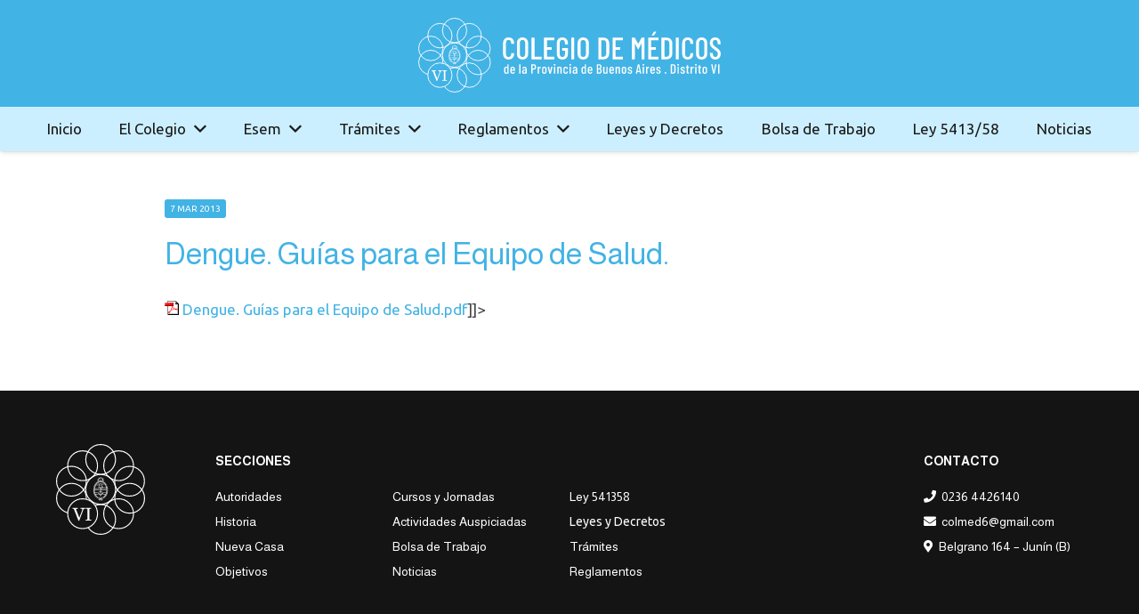

--- FILE ---
content_type: text/html; charset=UTF-8
request_url: https://colmed6.org/dengue-guias-para-el-equipo-de-salud/
body_size: 44856
content:
<!DOCTYPE HTML>
<html lang="es">
<head>
	<meta charset="UTF-8">
	<title>Dengue. Guías para el Equipo de Salud. &#8211; Colegio de Médicos Distrito VI</title>
<meta name='robots' content='max-image-preview:large' />
<link rel='dns-prefetch' href='//fonts.googleapis.com' />
<link rel="alternate" type="application/rss+xml" title="Colegio de Médicos Distrito VI &raquo; Feed" href="https://colmed6.org/feed/" />
<link rel="alternate" type="application/rss+xml" title="Colegio de Médicos Distrito VI &raquo; Feed de los comentarios" href="https://colmed6.org/comments/feed/" />
<link rel="alternate" title="oEmbed (JSON)" type="application/json+oembed" href="https://colmed6.org/wp-json/oembed/1.0/embed?url=https%3A%2F%2Fcolmed6.org%2Fdengue-guias-para-el-equipo-de-salud%2F" />
<link rel="alternate" title="oEmbed (XML)" type="text/xml+oembed" href="https://colmed6.org/wp-json/oembed/1.0/embed?url=https%3A%2F%2Fcolmed6.org%2Fdengue-guias-para-el-equipo-de-salud%2F&#038;format=xml" />
<meta name="viewport" content="width=device-width, initial-scale=1">
<meta name="SKYPE_TOOLBAR" content="SKYPE_TOOLBAR_PARSER_COMPATIBLE">
<meta name="theme-color" content="#222222">
<style id='wp-img-auto-sizes-contain-inline-css'>
img:is([sizes=auto i],[sizes^="auto," i]){contain-intrinsic-size:3000px 1500px}
/*# sourceURL=wp-img-auto-sizes-contain-inline-css */
</style>
<style id='wp-emoji-styles-inline-css'>

	img.wp-smiley, img.emoji {
		display: inline !important;
		border: none !important;
		box-shadow: none !important;
		height: 1em !important;
		width: 1em !important;
		margin: 0 0.07em !important;
		vertical-align: -0.1em !important;
		background: none !important;
		padding: 0 !important;
	}
/*# sourceURL=wp-emoji-styles-inline-css */
</style>
<link rel='stylesheet' id='pdfp-public-css' href='https://colmed6.org/wp-content/plugins/pdf-poster/build/public.css?ver=1768982946' media='all' />
<link rel='stylesheet' id='us-fonts-css' href='https://fonts.googleapis.com/css?family=Ubuntu%3A400%2C700%7CAlmarai%3A400%2C700&#038;display=swap&#038;ver=6.9' media='all' />
<link rel='stylesheet' id='us-style-css' href='https://colmed6.org/wp-content/themes/colmed/css/style.min.css?ver=8.18.2' media='all' />
<link rel='stylesheet' id='bsf-Defaults-css' href='https://colmed6.org/wp-content/uploads/smile_fonts/Defaults/Defaults.css?ver=3.19.14' media='all' />
<script></script><link rel="https://api.w.org/" href="https://colmed6.org/wp-json/" /><link rel="alternate" title="JSON" type="application/json" href="https://colmed6.org/wp-json/wp/v2/posts/2662" /><link rel="EditURI" type="application/rsd+xml" title="RSD" href="https://colmed6.org/xmlrpc.php?rsd" />
<meta name="generator" content="WordPress 6.9" />
<link rel="canonical" href="https://colmed6.org/dengue-guias-para-el-equipo-de-salud/" />
<link rel='shortlink' href='https://colmed6.org/?p=2662' />
        <style>
                    </style>
		<script>
			if ( ! /Android|webOS|iPhone|iPad|iPod|BlackBerry|IEMobile|Opera Mini/i.test( navigator.userAgent ) ) {
				var root = document.getElementsByTagName( 'html' )[ 0 ]
				root.className += " no-touch";
			}
		</script>
		<meta name="generator" content="Powered by WPBakery Page Builder - drag and drop page builder for WordPress."/>
<link rel="icon" href="https://colmed6.org/wp-content/uploads/2021/12/favicon-1.png" sizes="32x32" />
<link rel="icon" href="https://colmed6.org/wp-content/uploads/2021/12/favicon-1.png" sizes="192x192" />
<link rel="apple-touch-icon" href="https://colmed6.org/wp-content/uploads/2021/12/favicon-1.png" />
<meta name="msapplication-TileImage" content="https://colmed6.org/wp-content/uploads/2021/12/favicon-1.png" />
<noscript><style> .wpb_animate_when_almost_visible { opacity: 1; }</style></noscript>		<style id="us-icon-fonts">@font-face{font-display:block;font-style:normal;font-family:"fontawesome";font-weight:900;src:url("https://colmed6.org/wp-content/themes/colmed/fonts/fa-solid-900.woff2?ver=8.18.2") format("woff2"),url("https://colmed6.org/wp-content/themes/colmed/fonts/fa-solid-900.woff?ver=8.18.2") format("woff")}.fas{font-family:"fontawesome";font-weight:900}@font-face{font-display:block;font-style:normal;font-family:"fontawesome";font-weight:400;src:url("https://colmed6.org/wp-content/themes/colmed/fonts/fa-regular-400.woff2?ver=8.18.2") format("woff2"),url("https://colmed6.org/wp-content/themes/colmed/fonts/fa-regular-400.woff?ver=8.18.2") format("woff")}.far{font-family:"fontawesome";font-weight:400}@font-face{font-display:block;font-style:normal;font-family:"fontawesome";font-weight:300;src:url("https://colmed6.org/wp-content/themes/colmed/fonts/fa-light-300.woff2?ver=8.18.2") format("woff2"),url("https://colmed6.org/wp-content/themes/colmed/fonts/fa-light-300.woff?ver=8.18.2") format("woff")}.fal{font-family:"fontawesome";font-weight:300}@font-face{font-display:block;font-style:normal;font-family:"Font Awesome 5 Duotone";font-weight:900;src:url("https://colmed6.org/wp-content/themes/colmed/fonts/fa-duotone-900.woff2?ver=8.18.2") format("woff2"),url("https://colmed6.org/wp-content/themes/colmed/fonts/fa-duotone-900.woff?ver=8.18.2") format("woff")}.fad{font-family:"Font Awesome 5 Duotone";font-weight:900}.fad{position:relative}.fad:before{position:absolute}.fad:after{opacity:0.4}@font-face{font-display:block;font-style:normal;font-family:"Font Awesome 5 Brands";font-weight:400;src:url("https://colmed6.org/wp-content/themes/colmed/fonts/fa-brands-400.woff2?ver=8.18.2") format("woff2"),url("https://colmed6.org/wp-content/themes/colmed/fonts/fa-brands-400.woff?ver=8.18.2") format("woff")}.fab{font-family:"Font Awesome 5 Brands";font-weight:400}@font-face{font-display:block;font-style:normal;font-family:"Material Icons";font-weight:400;src:url("https://colmed6.org/wp-content/themes/colmed/fonts/material-icons.woff2?ver=8.18.2") format("woff2"),url("https://colmed6.org/wp-content/themes/colmed/fonts/material-icons.woff?ver=8.18.2") format("woff")}.material-icons{font-family:"Material Icons";font-weight:400}</style>
				<style id="us-theme-options-css">:root{--color-header-middle-bg:#42B3E5;--color-header-middle-bg-grad:#42B3E5;--color-header-middle-text:#dddddd;--color-header-middle-text-hover:#42B3E5;--color-header-transparent-bg:transparent;--color-header-transparent-bg-grad:transparent;--color-header-transparent-text:#ffffff;--color-header-transparent-text-hover:#42B3E5;--color-chrome-toolbar:#222222;--color-chrome-toolbar-grad:#222222;--color-header-top-bg:#222222;--color-header-top-bg-grad:#222222;--color-header-top-text:#999999;--color-header-top-text-hover:#42B3E5;--color-header-top-transparent-bg:rgba(0,0,0,0.2);--color-header-top-transparent-bg-grad:rgba(0,0,0,0.2);--color-header-top-transparent-text:rgba(255,255,255,0.66);--color-header-top-transparent-text-hover:#fff;--color-content-bg:#ffffff;--color-content-bg-grad:#ffffff;--color-content-bg-alt:#edf1f2;--color-content-bg-alt-grad:#edf1f2;--color-content-border:#e1e5e8;--color-content-heading:#222222;--color-content-heading-grad:#222222;--color-content-text:#444444;--color-content-link:#42B3E5;--color-content-link-hover:#666666;--color-content-primary:#42B3E5;--color-content-primary-grad:#42B3E5;--color-content-secondary:#666666;--color-content-secondary-grad:#666666;--color-content-faded:#999c9f;--color-content-overlay:rgba(0,0,0,0.75);--color-content-overlay-grad:rgba(0,0,0,0.75);--color-alt-content-bg:#edf1f2;--color-alt-content-bg-grad:#edf1f2;--color-alt-content-bg-alt:#ffffff;--color-alt-content-bg-alt-grad:#ffffff;--color-alt-content-border:#d7dde0;--color-alt-content-heading:#222222;--color-alt-content-heading-grad:#222222;--color-alt-content-text:#444444;--color-alt-content-link:#42B3E5;--color-alt-content-link-hover:#666666;--color-alt-content-primary:#42B3E5;--color-alt-content-primary-grad:#42B3E5;--color-alt-content-secondary:#666666;--color-alt-content-secondary-grad:#666666;--color-alt-content-faded:#999c9f;--color-alt-content-overlay:rgba(66,179,229,0.85);--color-alt-content-overlay-grad:rgba(66,179,229,0.85);--color-footer-bg:#222222;--color-footer-bg-grad:#222222;--color-footer-bg-alt:#1a1a1a;--color-footer-bg-alt-grad:#1a1a1a;--color-footer-border:#333333;--color-footer-text:#666666;--color-footer-link:#bbbbbb;--color-footer-link-hover:#42B3E5;--color-subfooter-bg:#1a1a1a;--color-subfooter-bg-grad:#1a1a1a;--color-subfooter-bg-alt:#222222;--color-subfooter-bg-alt-grad:#222222;--color-subfooter-border:#333333;--color-subfooter-text:#777777;--color-subfooter-link:#cccccc;--color-subfooter-link-hover:#42B3E5;--color-content-primary-faded:rgba(66,179,229,0.15);--box-shadow:0 5px 15px rgba(0,0,0,.15);--box-shadow-up:0 -5px 15px rgba(0,0,0,.15);--site-canvas-width:1300px;--site-content-width:1250px;--text-block-margin-bottom:1.5rem;--inputs-font-size:1rem;--inputs-height:2.8rem;--inputs-padding:0.8rem;--inputs-border-width:0px;--inputs-text-color:var(--color-content-text)}:root{--font-family:Ubuntu,sans-serif;--font-size:17px;--line-height:34px;--font-weight:400;--bold-font-weight:700;--text-transform:none;--font-style:normal;--letter-spacing:0em;--h1-font-family:Almarai,sans-serif;--h1-font-size:3.0rem;--h1-line-height:1.2;--h1-font-weight:400;--h1-bold-font-weight:700;--h1-text-transform:null;--h1-font-style:normal;--h1-letter-spacing:0;--h1-margin-bottom:1.5rem;--h2-font-family:Almarai,sans-serif;--h2-font-size:2.0rem;--h2-line-height:1.2;--h2-font-weight:var(--h1-font-weight);--h2-bold-font-weight:var(--h1-bold-font-weight);--h2-text-transform:var(--h1-text-transform);--h2-font-style:var(--h1-font-style);--h2-letter-spacing:0;--h2-margin-bottom:1.5rem;--h3-font-family:Almarai,sans-serif;--h3-font-size:1.7rem;--h3-line-height:1.2;--h3-font-weight:var(--h1-font-weight);--h3-bold-font-weight:var(--h1-bold-font-weight);--h3-text-transform:var(--h1-text-transform);--h3-font-style:var(--h1-font-style);--h3-letter-spacing:0;--h3-margin-bottom:1.5rem;--h4-font-family:var(--h1-font-family);--h4-font-size:1.5rem;--h4-line-height:1.2;--h4-font-weight:var(--h1-font-weight);--h4-bold-font-weight:var(--h1-bold-font-weight);--h4-text-transform:var(--h1-text-transform);--h4-font-style:var(--h1-font-style);--h4-letter-spacing:0;--h4-margin-bottom:1.5rem;--h5-font-family:var(--h1-font-family);--h5-font-size:1.4rem;--h5-line-height:1.2;--h5-font-weight:var(--h1-font-weight);--h5-bold-font-weight:var(--h1-bold-font-weight);--h5-text-transform:var(--h1-text-transform);--h5-font-style:var(--h1-font-style);--h5-letter-spacing:0;--h5-margin-bottom:1.5rem;--h6-font-family:var(--h1-font-family);--h6-font-size:1.3rem;--h6-line-height:1.2;--h6-font-weight:var(--h1-font-weight);--h6-bold-font-weight:var(--h1-bold-font-weight);--h6-text-transform:var(--h1-text-transform);--h6-font-style:var(--h1-font-style);--h6-letter-spacing:0;--h6-margin-bottom:1.5rem}@media (max-width:600px){:root{--font-size:20px;--line-height:40px}}h1{font-family:var(--h1-font-family,inherit);font-weight:var(--h1-font-weight,inherit);font-size:var(--h1-font-size,inherit);font-style:var(--h1-font-style,inherit);line-height:var(--h1-line-height,1.4);letter-spacing:var(--h1-letter-spacing,inherit);text-transform:var(--h1-text-transform,inherit);margin-bottom:var(--h1-margin-bottom,1.5rem)}h1>strong{font-weight:var(--h1-bold-font-weight,bold)}h2{font-family:var(--h2-font-family,inherit);font-weight:var(--h2-font-weight,inherit);font-size:var(--h2-font-size,inherit);font-style:var(--h2-font-style,inherit);line-height:var(--h2-line-height,1.4);letter-spacing:var(--h2-letter-spacing,inherit);text-transform:var(--h2-text-transform,inherit);margin-bottom:var(--h2-margin-bottom,1.5rem)}h2>strong{font-weight:var(--h2-bold-font-weight,bold)}h3{font-family:var(--h3-font-family,inherit);font-weight:var(--h3-font-weight,inherit);font-size:var(--h3-font-size,inherit);font-style:var(--h3-font-style,inherit);line-height:var(--h3-line-height,1.4);letter-spacing:var(--h3-letter-spacing,inherit);text-transform:var(--h3-text-transform,inherit);margin-bottom:var(--h3-margin-bottom,1.5rem)}h3>strong{font-weight:var(--h3-bold-font-weight,bold)}h4{font-family:var(--h4-font-family,inherit);font-weight:var(--h4-font-weight,inherit);font-size:var(--h4-font-size,inherit);font-style:var(--h4-font-style,inherit);line-height:var(--h4-line-height,1.4);letter-spacing:var(--h4-letter-spacing,inherit);text-transform:var(--h4-text-transform,inherit);margin-bottom:var(--h4-margin-bottom,1.5rem)}h4>strong{font-weight:var(--h4-bold-font-weight,bold)}h5{font-family:var(--h5-font-family,inherit);font-weight:var(--h5-font-weight,inherit);font-size:var(--h5-font-size,inherit);font-style:var(--h5-font-style,inherit);line-height:var(--h5-line-height,1.4);letter-spacing:var(--h5-letter-spacing,inherit);text-transform:var(--h5-text-transform,inherit);margin-bottom:var(--h5-margin-bottom,1.5rem)}h5>strong{font-weight:var(--h5-bold-font-weight,bold)}h6{font-family:var(--h6-font-family,inherit);font-weight:var(--h6-font-weight,inherit);font-size:var(--h6-font-size,inherit);font-style:var(--h6-font-style,inherit);line-height:var(--h6-line-height,1.4);letter-spacing:var(--h6-letter-spacing,inherit);text-transform:var(--h6-text-transform,inherit);margin-bottom:var(--h6-margin-bottom,1.5rem)}h6>strong{font-weight:var(--h6-bold-font-weight,bold)}body{background:var(--color-content-bg-alt)}@media (max-width:1335px){.l-main .aligncenter{max-width:calc(100vw - 5rem)}}@media (min-width:1281px){body.usb_preview .hide_on_default{opacity:0.25!important}.vc_hidden-lg,body:not(.usb_preview) .hide_on_default{display:none!important}.default_align_left{text-align:left;justify-content:flex-start}.default_align_right{text-align:right;justify-content:flex-end}.default_align_center{text-align:center;justify-content:center}.default_align_justify{justify-content:space-between}.w-hwrapper>.default_align_justify,.default_align_justify>.w-btn{width:100%}}@media (min-width:1025px) and (max-width:1280px){body.usb_preview .hide_on_laptops{opacity:0.25!important}.vc_hidden-md,body:not(.usb_preview) .hide_on_laptops{display:none!important}.laptops_align_left{text-align:left;justify-content:flex-start}.laptops_align_right{text-align:right;justify-content:flex-end}.laptops_align_center{text-align:center;justify-content:center}.laptops_align_justify{justify-content:space-between}.w-hwrapper>.laptops_align_justify,.laptops_align_justify>.w-btn{width:100%}.g-cols.via_grid[style*="--laptops-gap"]{grid-gap:var(--laptops-gap,3rem)}}@media (min-width:601px) and (max-width:1024px){body.usb_preview .hide_on_tablets{opacity:0.25!important}.vc_hidden-sm,body:not(.usb_preview) .hide_on_tablets{display:none!important}.tablets_align_left{text-align:left;justify-content:flex-start}.tablets_align_right{text-align:right;justify-content:flex-end}.tablets_align_center{text-align:center;justify-content:center}.tablets_align_justify{justify-content:space-between}.w-hwrapper>.tablets_align_justify,.tablets_align_justify>.w-btn{width:100%}.g-cols.via_grid[style*="--tablets-gap"]{grid-gap:var(--tablets-gap,3rem)}}@media (max-width:600px){body.usb_preview .hide_on_mobiles{opacity:0.25!important}.vc_hidden-xs,body:not(.usb_preview) .hide_on_mobiles{display:none!important}.mobiles_align_left{text-align:left;justify-content:flex-start}.mobiles_align_right{text-align:right;justify-content:flex-end}.mobiles_align_center{text-align:center;justify-content:center}.mobiles_align_justify{justify-content:space-between}.w-hwrapper>.mobiles_align_justify,.mobiles_align_justify>.w-btn{width:100%}.w-hwrapper.stack_on_mobiles{display:block}.w-hwrapper.stack_on_mobiles>*{display:block;margin:0 0 var(--hwrapper-gap,1.2rem)}.w-hwrapper.stack_on_mobiles>:last-child{margin-bottom:0}.g-cols.via_grid[style*="--mobiles-gap"]{grid-gap:var(--mobiles-gap,1.5rem)}}@media (max-width:1280px){.g-cols.laptops-cols_1{grid-template-columns:100%}.g-cols.laptops-cols_1.reversed>div:last-of-type{order:-1}.g-cols.laptops-cols_2{grid-template-columns:repeat(2,1fr)}.g-cols.laptops-cols_3{grid-template-columns:repeat(3,1fr)}.g-cols.laptops-cols_4{grid-template-columns:repeat(4,1fr)}.g-cols.laptops-cols_5{grid-template-columns:repeat(5,1fr)}.g-cols.laptops-cols_6{grid-template-columns:repeat(6,1fr)}.g-cols.laptops-cols_1-2{grid-template-columns:1fr 2fr}.g-cols.laptops-cols_2-1{grid-template-columns:2fr 1fr}.g-cols.laptops-cols_2-3{grid-template-columns:2fr 3fr}.g-cols.laptops-cols_3-2{grid-template-columns:3fr 2fr}.g-cols.laptops-cols_1-3{grid-template-columns:1fr 3fr}.g-cols.laptops-cols_3-1{grid-template-columns:3fr 1fr}.g-cols.laptops-cols_1-4{grid-template-columns:1fr 4fr}.g-cols.laptops-cols_4-1{grid-template-columns:4fr 1fr}.g-cols.laptops-cols_1-5{grid-template-columns:1fr 5fr}.g-cols.laptops-cols_5-1{grid-template-columns:5fr 1fr}.g-cols.laptops-cols_1-2-1{grid-template-columns:1fr 2fr 1fr}.g-cols.laptops-cols_1-3-1{grid-template-columns:1fr 3fr 1fr}.g-cols.laptops-cols_1-4-1{grid-template-columns:1fr 4fr 1fr}}@media (max-width:1024px){.g-cols.tablets-cols_1{grid-template-columns:100%}.g-cols.tablets-cols_1.reversed>div:last-of-type{order:-1}.g-cols.tablets-cols_2{grid-template-columns:repeat(2,1fr)}.g-cols.tablets-cols_3{grid-template-columns:repeat(3,1fr)}.g-cols.tablets-cols_4{grid-template-columns:repeat(4,1fr)}.g-cols.tablets-cols_5{grid-template-columns:repeat(5,1fr)}.g-cols.tablets-cols_6{grid-template-columns:repeat(6,1fr)}.g-cols.tablets-cols_1-2{grid-template-columns:1fr 2fr}.g-cols.tablets-cols_2-1{grid-template-columns:2fr 1fr}.g-cols.tablets-cols_2-3{grid-template-columns:2fr 3fr}.g-cols.tablets-cols_3-2{grid-template-columns:3fr 2fr}.g-cols.tablets-cols_1-3{grid-template-columns:1fr 3fr}.g-cols.tablets-cols_3-1{grid-template-columns:3fr 1fr}.g-cols.tablets-cols_1-4{grid-template-columns:1fr 4fr}.g-cols.tablets-cols_4-1{grid-template-columns:4fr 1fr}.g-cols.tablets-cols_1-5{grid-template-columns:1fr 5fr}.g-cols.tablets-cols_5-1{grid-template-columns:5fr 1fr}.g-cols.tablets-cols_1-2-1{grid-template-columns:1fr 2fr 1fr}.g-cols.tablets-cols_1-3-1{grid-template-columns:1fr 3fr 1fr}.g-cols.tablets-cols_1-4-1{grid-template-columns:1fr 4fr 1fr}}@media (max-width:600px){.g-cols.mobiles-cols_1{grid-template-columns:100%}.g-cols.mobiles-cols_1.reversed>div:last-of-type{order:-1}.g-cols.mobiles-cols_2{grid-template-columns:repeat(2,1fr)}.g-cols.mobiles-cols_3{grid-template-columns:repeat(3,1fr)}.g-cols.mobiles-cols_4{grid-template-columns:repeat(4,1fr)}.g-cols.mobiles-cols_5{grid-template-columns:repeat(5,1fr)}.g-cols.mobiles-cols_6{grid-template-columns:repeat(6,1fr)}.g-cols.mobiles-cols_1-2{grid-template-columns:1fr 2fr}.g-cols.mobiles-cols_2-1{grid-template-columns:2fr 1fr}.g-cols.mobiles-cols_2-3{grid-template-columns:2fr 3fr}.g-cols.mobiles-cols_3-2{grid-template-columns:3fr 2fr}.g-cols.mobiles-cols_1-3{grid-template-columns:1fr 3fr}.g-cols.mobiles-cols_3-1{grid-template-columns:3fr 1fr}.g-cols.mobiles-cols_1-4{grid-template-columns:1fr 4fr}.g-cols.mobiles-cols_4-1{grid-template-columns:4fr 1fr}.g-cols.mobiles-cols_1-5{grid-template-columns:1fr 5fr}.g-cols.mobiles-cols_5-1{grid-template-columns:5fr 1fr}.g-cols.mobiles-cols_1-2-1{grid-template-columns:1fr 2fr 1fr}.g-cols.mobiles-cols_1-3-1{grid-template-columns:1fr 3fr 1fr}.g-cols.mobiles-cols_1-4-1{grid-template-columns:1fr 4fr 1fr}.g-cols:not([style*="--gap"]){grid-gap:1.5rem}}@media (max-width:1169px){.l-canvas{overflow:hidden}.g-cols.stacking_default.reversed>div:last-of-type{order:-1}.g-cols.stacking_default.via_flex>div:not([class*="vc_col-xs"]){width:100%;margin:0 0 1.5rem}.g-cols.stacking_default.via_grid.mobiles-cols_1{grid-template-columns:100%}.g-cols.stacking_default.via_flex.type_boxes>div,.g-cols.stacking_default.via_flex.reversed>div:first-child,.g-cols.stacking_default.via_flex:not(.reversed)>div:last-child,.g-cols.stacking_default.via_flex>div.has_bg_color{margin-bottom:0}.g-cols.stacking_default.via_flex.type_default>.wpb_column.stretched{margin-left:-1rem;margin-right:-1rem}.g-cols.stacking_default.via_grid.mobiles-cols_1>.wpb_column.stretched,.g-cols.stacking_default.via_flex.type_boxes>.wpb_column.stretched{margin-left:-2.5rem;margin-right:-2.5rem;width:auto}.vc_column-inner.type_sticky>.wpb_wrapper,.vc_column_container.type_sticky>.vc_column-inner{top:0!important}}@media (min-width:1170px){body:not(.rtl) .l-section.for_sidebar.at_left>div>.l-sidebar,.rtl .l-section.for_sidebar.at_right>div>.l-sidebar{order:-1}.vc_column_container.type_sticky>.vc_column-inner,.vc_column-inner.type_sticky>.wpb_wrapper{position:-webkit-sticky;position:sticky}.l-section.type_sticky{position:-webkit-sticky;position:sticky;top:0;z-index:11;transform:translateZ(0); transition:top 0.3s cubic-bezier(.78,.13,.15,.86) 0.1s}.header_hor .l-header.post_fixed.sticky_auto_hide{z-index:12}.admin-bar .l-section.type_sticky{top:32px}.l-section.type_sticky>.l-section-h{transition:padding-top 0.3s}.header_hor .l-header.pos_fixed:not(.down)~.l-main .l-section.type_sticky:not(:first-of-type){top:var(--header-sticky-height)}.admin-bar.header_hor .l-header.pos_fixed:not(.down)~.l-main .l-section.type_sticky:not(:first-of-type){top:calc( var(--header-sticky-height) + 32px )}.header_hor .l-header.pos_fixed.sticky:not(.down)~.l-main .l-section.type_sticky:first-of-type>.l-section-h{padding-top:var(--header-sticky-height)}.header_hor.headerinpos_bottom .l-header.pos_fixed.sticky:not(.down)~.l-main .l-section.type_sticky:first-of-type>.l-section-h{padding-bottom:var(--header-sticky-height)!important}}@media screen and (min-width:1335px){.g-cols.via_flex.type_default>.wpb_column.stretched:first-of-type{margin-left:calc( var(--site-content-width) / 2 + 0px / 2 + 1.5rem - 50vw)}.g-cols.via_flex.type_default>.wpb_column.stretched:last-of-type{margin-right:calc( var(--site-content-width) / 2 + 0px / 2 + 1.5rem - 50vw)}.l-main .alignfull, .w-separator.width_screen,.g-cols.via_grid>.wpb_column.stretched:first-of-type,.g-cols.via_flex.type_boxes>.wpb_column.stretched:first-of-type{margin-left:calc( var(--site-content-width) / 2 + 0px / 2 - 50vw )}.l-main .alignfull, .w-separator.width_screen,.g-cols.via_grid>.wpb_column.stretched:last-of-type,.g-cols.via_flex.type_boxes>.wpb_column.stretched:last-of-type{margin-right:calc( var(--site-content-width) / 2 + 0px / 2 - 50vw )}}@media (max-width:600px){.w-form-row.for_submit[style*=btn-size-mobiles] .w-btn{font-size:var(--btn-size-mobiles)!important}}a,button,input[type=submit],.ui-slider-handle{outline:none!important}.w-toplink,.w-header-show{background:rgba(0,0,0,0.3)}.no-touch .w-toplink.active:hover,.no-touch .w-header-show:hover{background:var(--color-content-primary-grad)}button[type=submit]:not(.w-btn),input[type=submit]:not(.w-btn),.us-nav-style_1>*,.navstyle_1>.owl-nav button,.us-btn-style_1{font-family:var(--font-family);font-size:16px;line-height:1.2!important;font-weight:700;font-style:normal;text-transform:none;letter-spacing:0;border-radius:0.3em;padding:0.8em 1.8em;background:var(--color-content-primary);border-color:transparent;color:#fff!important}button[type=submit]:not(.w-btn):before,input[type=submit]:not(.w-btn),.us-nav-style_1>*:before,.navstyle_1>.owl-nav button:before,.us-btn-style_1:before{border-width:0px}.no-touch button[type=submit]:not(.w-btn):hover,.no-touch input[type=submit]:not(.w-btn):hover,.us-nav-style_1>span.current,.no-touch .us-nav-style_1>a:hover,.no-touch .navstyle_1>.owl-nav button:hover,.no-touch .us-btn-style_1:hover{background:var(--color-content-secondary);border-color:transparent;color:#fff!important}.us-nav-style_1>*{min-width:calc(1.2em + 2 * 0.8em)}.us-nav-style_2>*,.navstyle_2>.owl-nav button,.us-btn-style_2{font-family:var(--font-family);font-size:16px;line-height:1.2!important;font-weight:700;font-style:normal;text-transform:none;letter-spacing:0;border-radius:0.3em;padding:0.8em 1.8em;background:var(--color-content-border);border-color:transparent;color:var(--color-content-text)!important}.us-nav-style_2>*:before,.navstyle_2>.owl-nav button:before,.us-btn-style_2:before{border-width:0px}.us-nav-style_2>span.current,.no-touch .us-nav-style_2>a:hover,.no-touch .navstyle_2>.owl-nav button:hover,.no-touch .us-btn-style_2:hover{background:var(--color-content-text);border-color:transparent;color:var(--color-content-bg)!important}.us-nav-style_2>*{min-width:calc(1.2em + 2 * 0.8em)}.w-filter.state_desktop.style_drop_default .w-filter-item-title,.select2-selection,select,textarea,input:not([type=submit]){font-weight:400;letter-spacing:0em;border-radius:0rem;background:var(--color-content-bg-alt);border-color:var(--color-content-border);color:var(--color-content-text);box-shadow:0px 1px 0px 0px rgba(0,0,0,0.08) inset}.w-filter.state_desktop.style_drop_default .w-filter-item-title:focus,.select2-container--open .select2-selection,select:focus,textarea:focus,input:not([type=submit]):focus{box-shadow:0px 0px 0px 2px var(--color-content-primary)}.w-form-row.move_label .w-form-row-label{font-size:1rem;top:calc(2.8rem/2 + 0px - 0.7em);margin:0 0.8rem;background-color:var(--color-content-bg-alt);color:var(--color-content-text)}.w-form-row.with_icon.move_label .w-form-row-label{margin-left:calc(1.6em + 0.8rem)}.color_alternate input:not([type=submit]),.color_alternate textarea,.color_alternate select,.color_alternate .move_label .w-form-row-label{background:var(--color-alt-content-bg-alt-grad)}.color_footer-top input:not([type=submit]),.color_footer-top textarea,.color_footer-top select,.color_footer-top .w-form-row.move_label .w-form-row-label{background:var(--color-subfooter-bg-alt-grad)}.color_footer-bottom input:not([type=submit]),.color_footer-bottom textarea,.color_footer-bottom select,.color_footer-bottom .w-form-row.move_label .w-form-row-label{background:var(--color-footer-bg-alt-grad)}.color_alternate input:not([type=submit]),.color_alternate textarea,.color_alternate select{border-color:var(--color-alt-content-border)}.color_footer-top input:not([type=submit]),.color_footer-top textarea,.color_footer-top select{border-color:var(--color-subfooter-border)}.color_footer-bottom input:not([type=submit]),.color_footer-bottom textarea,.color_footer-bottom select{border-color:var(--color-footer-border)}.color_alternate input:not([type=submit]),.color_alternate textarea,.color_alternate select,.color_alternate .w-form-row-field>i,.color_alternate .w-form-row-field:after,.color_alternate .widget_search form:after,.color_footer-top input:not([type=submit]),.color_footer-top textarea,.color_footer-top select,.color_footer-top .w-form-row-field>i,.color_footer-top .w-form-row-field:after,.color_footer-top .widget_search form:after,.color_footer-bottom input:not([type=submit]),.color_footer-bottom textarea,.color_footer-bottom select,.color_footer-bottom .w-form-row-field>i,.color_footer-bottom .w-form-row-field:after,.color_footer-bottom .widget_search form:after{color:inherit}.leaflet-default-icon-path{background-image:url(https://colmed6.org/wp-content/themes/colmed/common/css/vendor/images/marker-icon.png)}</style>
				<style id="us-current-header-css"> .l-subheader.at_top,.l-subheader.at_top .w-dropdown-list,.l-subheader.at_top .type_mobile .w-nav-list.level_1{background:var(--color-header-middle-bg);color:#ffffff}.no-touch .l-subheader.at_top a:hover,.no-touch .l-header.bg_transparent .l-subheader.at_top .w-dropdown.opened a:hover{color:#1a1a1a}.l-header.bg_transparent:not(.sticky) .l-subheader.at_top{background:var(--color-header-top-transparent-bg);color:var(--color-header-top-transparent-text)}.no-touch .l-header.bg_transparent:not(.sticky) .at_top .w-cart-link:hover,.no-touch .l-header.bg_transparent:not(.sticky) .at_top .w-text a:hover,.no-touch .l-header.bg_transparent:not(.sticky) .at_top .w-html a:hover,.no-touch .l-header.bg_transparent:not(.sticky) .at_top .w-nav>a:hover,.no-touch .l-header.bg_transparent:not(.sticky) .at_top .w-menu a:hover,.no-touch .l-header.bg_transparent:not(.sticky) .at_top .w-search>a:hover,.no-touch .l-header.bg_transparent:not(.sticky) .at_top .w-dropdown a:hover,.no-touch .l-header.bg_transparent:not(.sticky) .at_top .type_desktop .menu-item.level_1:hover>a{color:var(--color-header-top-transparent-text-hover)}.l-subheader.at_middle,.l-subheader.at_middle .w-dropdown-list,.l-subheader.at_middle .type_mobile .w-nav-list.level_1{background:var(--color-header-middle-bg);color:#ffffff}.no-touch .l-subheader.at_middle a:hover,.no-touch .l-header.bg_transparent .l-subheader.at_middle .w-dropdown.opened a:hover{color:#1a1a1a}.l-header.bg_transparent:not(.sticky) .l-subheader.at_middle{background:var(--color-header-transparent-bg);color:var(--color-header-transparent-text)}.no-touch .l-header.bg_transparent:not(.sticky) .at_middle .w-cart-link:hover,.no-touch .l-header.bg_transparent:not(.sticky) .at_middle .w-text a:hover,.no-touch .l-header.bg_transparent:not(.sticky) .at_middle .w-html a:hover,.no-touch .l-header.bg_transparent:not(.sticky) .at_middle .w-nav>a:hover,.no-touch .l-header.bg_transparent:not(.sticky) .at_middle .w-menu a:hover,.no-touch .l-header.bg_transparent:not(.sticky) .at_middle .w-search>a:hover,.no-touch .l-header.bg_transparent:not(.sticky) .at_middle .w-dropdown a:hover,.no-touch .l-header.bg_transparent:not(.sticky) .at_middle .type_desktop .menu-item.level_1:hover>a{color:var(--color-header-transparent-text-hover)}.l-subheader.at_bottom,.l-subheader.at_bottom .w-dropdown-list,.l-subheader.at_bottom .type_mobile .w-nav-list.level_1{background:#ccefff;color:#1a1a1a}.no-touch .l-subheader.at_bottom a:hover,.no-touch .l-header.bg_transparent .l-subheader.at_bottom .w-dropdown.opened a:hover{color:var(--color-header-middle-text-hover)}.l-header.bg_transparent:not(.sticky) .l-subheader.at_bottom{background:var(--color-header-transparent-bg);color:var(--color-header-transparent-text)}.no-touch .l-header.bg_transparent:not(.sticky) .at_bottom .w-cart-link:hover,.no-touch .l-header.bg_transparent:not(.sticky) .at_bottom .w-text a:hover,.no-touch .l-header.bg_transparent:not(.sticky) .at_bottom .w-html a:hover,.no-touch .l-header.bg_transparent:not(.sticky) .at_bottom .w-nav>a:hover,.no-touch .l-header.bg_transparent:not(.sticky) .at_bottom .w-menu a:hover,.no-touch .l-header.bg_transparent:not(.sticky) .at_bottom .w-search>a:hover,.no-touch .l-header.bg_transparent:not(.sticky) .at_bottom .w-dropdown a:hover,.no-touch .l-header.bg_transparent:not(.sticky) .at_bottom .type_desktop .menu-item.level_1:hover>a{color:var(--color-header-transparent-text-hover)}.header_ver .l-header{background:var(--color-header-middle-bg);color:#ffffff}@media (min-width:1281px){.hidden_for_default{display:none!important}.l-header{position:relative;z-index:111;width:100%}.l-subheader{margin:0 auto}.l-subheader.width_full{padding-left:1.5rem;padding-right:1.5rem}.l-subheader-h{display:flex;align-items:center;position:relative;margin:0 auto;max-width:var(--site-content-width,1200px);height:inherit}.w-header-show{display:none}.l-header.pos_fixed{position:fixed;left:0}.l-header.pos_fixed:not(.notransition) .l-subheader{transition-property:transform,background,box-shadow,line-height,height;transition-duration:.3s;transition-timing-function:cubic-bezier(.78,.13,.15,.86)}.headerinpos_bottom.sticky_first_section .l-header.pos_fixed{position:fixed!important}.header_hor .l-header.sticky_auto_hide{transition:transform .3s cubic-bezier(.78,.13,.15,.86) .1s}.header_hor .l-header.sticky_auto_hide.down{transform:translateY(-110%)}.l-header.bg_transparent:not(.sticky) .l-subheader{box-shadow:none!important;background:none}.l-header.bg_transparent~.l-main .l-section.width_full.height_auto:first-of-type>.l-section-h{padding-top:0!important;padding-bottom:0!important}.l-header.pos_static.bg_transparent{position:absolute;left:0}.l-subheader.width_full .l-subheader-h{max-width:none!important}.l-header.shadow_thin .l-subheader.at_middle,.l-header.shadow_thin .l-subheader.at_bottom{box-shadow:0 1px 0 rgba(0,0,0,0.08)}.l-header.shadow_wide .l-subheader.at_middle,.l-header.shadow_wide .l-subheader.at_bottom{box-shadow:0 3px 5px -1px rgba(0,0,0,0.1),0 2px 1px -1px rgba(0,0,0,0.05)}.header_hor .l-subheader-cell>.w-cart{margin-left:0;margin-right:0}:root{--header-height:170px;--header-sticky-height:80px}.l-header:before{content:'170'}.l-header.sticky:before{content:'80'}.l-subheader.at_top{line-height:0px;height:0px}.l-header.sticky .l-subheader.at_top{line-height:80px;height:80px}.l-subheader.at_middle{line-height:120px;height:120px}.l-header.sticky .l-subheader.at_middle{line-height:0px;height:0px;overflow:hidden}.l-subheader.at_bottom{line-height:50px;height:50px}.l-header.sticky .l-subheader.at_bottom{line-height:0px;height:0px;overflow:hidden}.l-subheader.at_middle .l-subheader-cell.at_left,.l-subheader.at_middle .l-subheader-cell.at_right{display:flex;flex-basis:100px}.headerinpos_above .l-header.pos_fixed{overflow:hidden;transition:transform 0.3s;transform:translate3d(0,-100%,0)}.headerinpos_above .l-header.pos_fixed.sticky{overflow:visible;transform:none}.headerinpos_above .l-header.pos_fixed~.l-section>.l-section-h,.headerinpos_above .l-header.pos_fixed~.l-main .l-section:first-of-type>.l-section-h{padding-top:0!important}.headerinpos_below .l-header.pos_fixed:not(.sticky){position:absolute;top:100%}.headerinpos_below .l-header.pos_fixed~.l-main>.l-section:first-of-type>.l-section-h{padding-top:0!important}.headerinpos_below .l-header.pos_fixed~.l-main .l-section.full_height:nth-of-type(2){min-height:100vh}.headerinpos_below .l-header.pos_fixed~.l-main>.l-section:nth-of-type(2)>.l-section-h{padding-top:var(--header-height)}.headerinpos_bottom .l-header.pos_fixed:not(.sticky){position:absolute;top:100vh}.headerinpos_bottom .l-header.pos_fixed~.l-main>.l-section:first-of-type>.l-section-h{padding-top:0!important}.headerinpos_bottom .l-header.pos_fixed~.l-main>.l-section:first-of-type>.l-section-h{padding-bottom:var(--header-height)}.headerinpos_bottom .l-header.pos_fixed.bg_transparent~.l-main .l-section.valign_center:not(.height_auto):first-of-type>.l-section-h{top:calc( var(--header-height) / 2 )}.headerinpos_bottom .l-header.pos_fixed:not(.sticky) .w-cart-dropdown,.headerinpos_bottom .l-header.pos_fixed:not(.sticky) .w-nav.type_desktop .w-nav-list.level_2{bottom:100%;transform-origin:0 100%}.headerinpos_bottom .l-header.pos_fixed:not(.sticky) .w-nav.type_mobile.m_layout_dropdown .w-nav-list.level_1{top:auto;bottom:100%;box-shadow:var(--box-shadow-up)}.headerinpos_bottom .l-header.pos_fixed:not(.sticky) .w-nav.type_desktop .w-nav-list.level_3,.headerinpos_bottom .l-header.pos_fixed:not(.sticky) .w-nav.type_desktop .w-nav-list.level_4{top:auto;bottom:0;transform-origin:0 100%}.headerinpos_bottom .l-header.pos_fixed:not(.sticky) .w-dropdown-list{top:auto;bottom:-0.4em;padding-top:0.4em;padding-bottom:2.4em}.admin-bar .l-header.pos_static.bg_solid~.l-main .l-section.full_height:first-of-type{min-height:calc( 100vh - var(--header-height) - 32px )}.admin-bar .l-header.pos_fixed:not(.sticky_auto_hide)~.l-main .l-section.full_height:not(:first-of-type){min-height:calc( 100vh - var(--header-sticky-height) - 32px )}.admin-bar.headerinpos_below .l-header.pos_fixed~.l-main .l-section.full_height:nth-of-type(2){min-height:calc(100vh - 32px)}}@media (min-width:1025px) and (max-width:1280px){.hidden_for_laptops{display:none!important}.l-header{position:relative;z-index:111;width:100%}.l-subheader{margin:0 auto}.l-subheader.width_full{padding-left:1.5rem;padding-right:1.5rem}.l-subheader-h{display:flex;align-items:center;position:relative;margin:0 auto;max-width:var(--site-content-width,1200px);height:inherit}.w-header-show{display:none}.l-header.pos_fixed{position:fixed;left:0}.l-header.pos_fixed:not(.notransition) .l-subheader{transition-property:transform,background,box-shadow,line-height,height;transition-duration:.3s;transition-timing-function:cubic-bezier(.78,.13,.15,.86)}.headerinpos_bottom.sticky_first_section .l-header.pos_fixed{position:fixed!important}.header_hor .l-header.sticky_auto_hide{transition:transform .3s cubic-bezier(.78,.13,.15,.86) .1s}.header_hor .l-header.sticky_auto_hide.down{transform:translateY(-110%)}.l-header.bg_transparent:not(.sticky) .l-subheader{box-shadow:none!important;background:none}.l-header.bg_transparent~.l-main .l-section.width_full.height_auto:first-of-type>.l-section-h{padding-top:0!important;padding-bottom:0!important}.l-header.pos_static.bg_transparent{position:absolute;left:0}.l-subheader.width_full .l-subheader-h{max-width:none!important}.l-header.shadow_thin .l-subheader.at_middle,.l-header.shadow_thin .l-subheader.at_bottom{box-shadow:0 1px 0 rgba(0,0,0,0.08)}.l-header.shadow_wide .l-subheader.at_middle,.l-header.shadow_wide .l-subheader.at_bottom{box-shadow:0 3px 5px -1px rgba(0,0,0,0.1),0 2px 1px -1px rgba(0,0,0,0.05)}.header_hor .l-subheader-cell>.w-cart{margin-left:0;margin-right:0}:root{--header-height:170px;--header-sticky-height:70px}.l-header:before{content:'170'}.l-header.sticky:before{content:'70'}.l-subheader.at_top{line-height:0px;height:0px}.l-header.sticky .l-subheader.at_top{line-height:70px;height:70px}.l-subheader.at_middle{line-height:120px;height:120px}.l-header.sticky .l-subheader.at_middle{line-height:0px;height:0px;overflow:hidden}.l-subheader.at_bottom{line-height:50px;height:50px}.l-header.sticky .l-subheader.at_bottom{line-height:0px;height:0px;overflow:hidden}.headerinpos_above .l-header.pos_fixed{overflow:hidden;transition:transform 0.3s;transform:translate3d(0,-100%,0)}.headerinpos_above .l-header.pos_fixed.sticky{overflow:visible;transform:none}.headerinpos_above .l-header.pos_fixed~.l-section>.l-section-h,.headerinpos_above .l-header.pos_fixed~.l-main .l-section:first-of-type>.l-section-h{padding-top:0!important}.headerinpos_below .l-header.pos_fixed:not(.sticky){position:absolute;top:100%}.headerinpos_below .l-header.pos_fixed~.l-main>.l-section:first-of-type>.l-section-h{padding-top:0!important}.headerinpos_below .l-header.pos_fixed~.l-main .l-section.full_height:nth-of-type(2){min-height:100vh}.headerinpos_below .l-header.pos_fixed~.l-main>.l-section:nth-of-type(2)>.l-section-h{padding-top:var(--header-height)}.headerinpos_bottom .l-header.pos_fixed:not(.sticky){position:absolute;top:100vh}.headerinpos_bottom .l-header.pos_fixed~.l-main>.l-section:first-of-type>.l-section-h{padding-top:0!important}.headerinpos_bottom .l-header.pos_fixed~.l-main>.l-section:first-of-type>.l-section-h{padding-bottom:var(--header-height)}.headerinpos_bottom .l-header.pos_fixed.bg_transparent~.l-main .l-section.valign_center:not(.height_auto):first-of-type>.l-section-h{top:calc( var(--header-height) / 2 )}.headerinpos_bottom .l-header.pos_fixed:not(.sticky) .w-cart-dropdown,.headerinpos_bottom .l-header.pos_fixed:not(.sticky) .w-nav.type_desktop .w-nav-list.level_2{bottom:100%;transform-origin:0 100%}.headerinpos_bottom .l-header.pos_fixed:not(.sticky) .w-nav.type_mobile.m_layout_dropdown .w-nav-list.level_1{top:auto;bottom:100%;box-shadow:var(--box-shadow-up)}.headerinpos_bottom .l-header.pos_fixed:not(.sticky) .w-nav.type_desktop .w-nav-list.level_3,.headerinpos_bottom .l-header.pos_fixed:not(.sticky) .w-nav.type_desktop .w-nav-list.level_4{top:auto;bottom:0;transform-origin:0 100%}.headerinpos_bottom .l-header.pos_fixed:not(.sticky) .w-dropdown-list{top:auto;bottom:-0.4em;padding-top:0.4em;padding-bottom:2.4em}.admin-bar .l-header.pos_static.bg_solid~.l-main .l-section.full_height:first-of-type{min-height:calc( 100vh - var(--header-height) - 32px )}.admin-bar .l-header.pos_fixed:not(.sticky_auto_hide)~.l-main .l-section.full_height:not(:first-of-type){min-height:calc( 100vh - var(--header-sticky-height) - 32px )}.admin-bar.headerinpos_below .l-header.pos_fixed~.l-main .l-section.full_height:nth-of-type(2){min-height:calc(100vh - 32px)}}@media (min-width:601px) and (max-width:1024px){.hidden_for_tablets{display:none!important}.l-header{position:relative;z-index:111;width:100%}.l-subheader{margin:0 auto}.l-subheader.width_full{padding-left:1.5rem;padding-right:1.5rem}.l-subheader-h{display:flex;align-items:center;position:relative;margin:0 auto;max-width:var(--site-content-width,1200px);height:inherit}.w-header-show{display:none}.l-header.pos_fixed{position:fixed;left:0}.l-header.pos_fixed:not(.notransition) .l-subheader{transition-property:transform,background,box-shadow,line-height,height;transition-duration:.3s;transition-timing-function:cubic-bezier(.78,.13,.15,.86)}.headerinpos_bottom.sticky_first_section .l-header.pos_fixed{position:fixed!important}.header_hor .l-header.sticky_auto_hide{transition:transform .3s cubic-bezier(.78,.13,.15,.86) .1s}.header_hor .l-header.sticky_auto_hide.down{transform:translateY(-110%)}.l-header.bg_transparent:not(.sticky) .l-subheader{box-shadow:none!important;background:none}.l-header.bg_transparent~.l-main .l-section.width_full.height_auto:first-of-type>.l-section-h{padding-top:0!important;padding-bottom:0!important}.l-header.pos_static.bg_transparent{position:absolute;left:0}.l-subheader.width_full .l-subheader-h{max-width:none!important}.l-header.shadow_thin .l-subheader.at_middle,.l-header.shadow_thin .l-subheader.at_bottom{box-shadow:0 1px 0 rgba(0,0,0,0.08)}.l-header.shadow_wide .l-subheader.at_middle,.l-header.shadow_wide .l-subheader.at_bottom{box-shadow:0 3px 5px -1px rgba(0,0,0,0.1),0 2px 1px -1px rgba(0,0,0,0.05)}.header_hor .l-subheader-cell>.w-cart{margin-left:0;margin-right:0}:root{--header-height:170px;--header-sticky-height:70px}.l-header:before{content:'170'}.l-header.sticky:before{content:'70'}.l-subheader.at_top{line-height:0px;height:0px}.l-header.sticky .l-subheader.at_top{line-height:70px;height:70px}.l-subheader.at_middle{line-height:120px;height:120px}.l-header.sticky .l-subheader.at_middle{line-height:0px;height:0px;overflow:hidden}.l-subheader.at_bottom{line-height:50px;height:50px}.l-header.sticky .l-subheader.at_bottom{line-height:0px;height:0px;overflow:hidden}.l-subheader.at_top .l-subheader-cell.at_left,.l-subheader.at_top .l-subheader-cell.at_right{display:flex;flex-basis:100px}}@media (max-width:600px){.hidden_for_mobiles{display:none!important}.l-subheader.at_top{display:none}.l-subheader.at_bottom{display:none}.l-header{position:relative;z-index:111;width:100%}.l-subheader{margin:0 auto}.l-subheader.width_full{padding-left:1.5rem;padding-right:1.5rem}.l-subheader-h{display:flex;align-items:center;position:relative;margin:0 auto;max-width:var(--site-content-width,1200px);height:inherit}.w-header-show{display:none}.l-header.pos_fixed{position:fixed;left:0}.l-header.pos_fixed:not(.notransition) .l-subheader{transition-property:transform,background,box-shadow,line-height,height;transition-duration:.3s;transition-timing-function:cubic-bezier(.78,.13,.15,.86)}.headerinpos_bottom.sticky_first_section .l-header.pos_fixed{position:fixed!important}.header_hor .l-header.sticky_auto_hide{transition:transform .3s cubic-bezier(.78,.13,.15,.86) .1s}.header_hor .l-header.sticky_auto_hide.down{transform:translateY(-110%)}.l-header.bg_transparent:not(.sticky) .l-subheader{box-shadow:none!important;background:none}.l-header.bg_transparent~.l-main .l-section.width_full.height_auto:first-of-type>.l-section-h{padding-top:0!important;padding-bottom:0!important}.l-header.pos_static.bg_transparent{position:absolute;left:0}.l-subheader.width_full .l-subheader-h{max-width:none!important}.l-header.shadow_thin .l-subheader.at_middle,.l-header.shadow_thin .l-subheader.at_bottom{box-shadow:0 1px 0 rgba(0,0,0,0.08)}.l-header.shadow_wide .l-subheader.at_middle,.l-header.shadow_wide .l-subheader.at_bottom{box-shadow:0 3px 5px -1px rgba(0,0,0,0.1),0 2px 1px -1px rgba(0,0,0,0.05)}.header_hor .l-subheader-cell>.w-cart{margin-left:0;margin-right:0}:root{--header-height:90px;--header-sticky-height:90px}.l-header:before{content:'90'}.l-header.sticky:before{content:'90'}.l-subheader.at_top{line-height:40px;height:40px}.l-header.sticky .l-subheader.at_top{line-height:40px;height:40px}.l-subheader.at_middle{line-height:90px;height:90px}.l-header.sticky .l-subheader.at_middle{line-height:90px;height:90px}.l-subheader.at_bottom{line-height:50px;height:50px}.l-header.sticky .l-subheader.at_bottom{line-height:50px;height:50px}.l-subheader.at_middle .l-subheader-cell.at_left,.l-subheader.at_middle .l-subheader-cell.at_right{display:flex;flex-basis:100px}}.header_hor .ush_menu_1.type_desktop .menu-item.level_1>a:not(.w-btn){padding-left:10px;padding-right:10px}.header_hor .ush_menu_1.type_desktop .menu-item.level_1>a.w-btn{margin-left:10px;margin-right:10px}.header_hor .ush_menu_1.type_desktop.align-edges>.w-nav-list.level_1{margin-left:-10px;margin-right:-10px}.header_ver .ush_menu_1.type_desktop .menu-item.level_1>a:not(.w-btn){padding-top:10px;padding-bottom:10px}.header_ver .ush_menu_1.type_desktop .menu-item.level_1>a.w-btn{margin-top:10px;margin-bottom:10px}.ush_menu_1.type_desktop .menu-item-has-children.level_1>a>.w-nav-arrow{display:inline-block}.ush_menu_1.type_desktop .menu-item:not(.level_1){font-size:1rem}.ush_menu_1.type_mobile .w-nav-anchor.level_1,.ush_menu_1.type_mobile .w-nav-anchor.level_1 + .w-nav-arrow{font-size:1.1rem}.ush_menu_1.type_mobile .w-nav-anchor:not(.level_1),.ush_menu_1.type_mobile .w-nav-anchor:not(.level_1) + .w-nav-arrow{font-size:0.9rem}@media (min-width:1281px){.ush_menu_1 .w-nav-icon{font-size:36px}}@media (min-width:1025px) and (max-width:1280px){.ush_menu_1 .w-nav-icon{font-size:32px}}@media (min-width:601px) and (max-width:1024px){.ush_menu_1 .w-nav-icon{font-size:28px}}@media (max-width:600px){.ush_menu_1 .w-nav-icon{font-size:24px}}.ush_menu_1 .w-nav-icon>div{border-width:3px}@media screen and (max-width:1084px){.w-nav.ush_menu_1>.w-nav-list.level_1{display:none}.ush_menu_1 .w-nav-control{display:block}}.ush_menu_1 .w-nav-item.level_1>a:not(.w-btn):focus,.no-touch .ush_menu_1 .w-nav-item.level_1.opened>a:not(.w-btn),.no-touch .ush_menu_1 .w-nav-item.level_1:hover>a:not(.w-btn){background:transparent;color:var(--color-header-middle-text-hover)}.ush_menu_1 .w-nav-item.level_1.current-menu-item>a:not(.w-btn),.ush_menu_1 .w-nav-item.level_1.current-menu-ancestor>a:not(.w-btn),.ush_menu_1 .w-nav-item.level_1.current-page-ancestor>a:not(.w-btn){background:transparent;color:var(--color-header-middle-text-hover)}.l-header.bg_transparent:not(.sticky) .ush_menu_1.type_desktop .w-nav-item.level_1.current-menu-item>a:not(.w-btn),.l-header.bg_transparent:not(.sticky) .ush_menu_1.type_desktop .w-nav-item.level_1.current-menu-ancestor>a:not(.w-btn),.l-header.bg_transparent:not(.sticky) .ush_menu_1.type_desktop .w-nav-item.level_1.current-page-ancestor>a:not(.w-btn){background:transparent;color:var(--color-header-transparent-text-hover)}.ush_menu_1 .w-nav-list:not(.level_1){background:var(--color-header-middle-bg);color:#ffffff}.no-touch .ush_menu_1 .w-nav-item:not(.level_1)>a:focus,.no-touch .ush_menu_1 .w-nav-item:not(.level_1):hover>a{background:transparent;color:#1a1a1a}.ush_menu_1 .w-nav-item:not(.level_1).current-menu-item>a,.ush_menu_1 .w-nav-item:not(.level_1).current-menu-ancestor>a,.ush_menu_1 .w-nav-item:not(.level_1).current-page-ancestor>a{background:transparent;color:#1a1a1a}.header_hor .ush_menu_2.type_desktop .menu-item.level_1>a:not(.w-btn){padding-left:5px;padding-right:5px}.header_hor .ush_menu_2.type_desktop .menu-item.level_1>a.w-btn{margin-left:5px;margin-right:5px}.header_hor .ush_menu_2.type_desktop.align-edges>.w-nav-list.level_1{margin-left:-5px;margin-right:-5px}.header_ver .ush_menu_2.type_desktop .menu-item.level_1>a:not(.w-btn){padding-top:5px;padding-bottom:5px}.header_ver .ush_menu_2.type_desktop .menu-item.level_1>a.w-btn{margin-top:5px;margin-bottom:5px}.ush_menu_2.type_desktop .menu-item-has-children.level_1>a>.w-nav-arrow{display:inline-block}.ush_menu_2.type_desktop .menu-item:not(.level_1){font-size:1rem}.ush_menu_2.type_mobile .w-nav-anchor.level_1,.ush_menu_2.type_mobile .w-nav-anchor.level_1 + .w-nav-arrow{font-size:1.1rem}.ush_menu_2.type_mobile .w-nav-anchor:not(.level_1),.ush_menu_2.type_mobile .w-nav-anchor:not(.level_1) + .w-nav-arrow{font-size:0.9rem}@media (min-width:1281px){.ush_menu_2 .w-nav-icon{font-size:36px}}@media (min-width:1025px) and (max-width:1280px){.ush_menu_2 .w-nav-icon{font-size:32px}}@media (min-width:601px) and (max-width:1024px){.ush_menu_2 .w-nav-icon{font-size:28px}}@media (max-width:600px){.ush_menu_2 .w-nav-icon{font-size:24px}}.ush_menu_2 .w-nav-icon>div{border-width:3px}@media screen and (max-width:1198px){.w-nav.ush_menu_2>.w-nav-list.level_1{display:none}.ush_menu_2 .w-nav-control{display:block}}.ush_menu_2 .w-nav-item.level_1>a:not(.w-btn):focus,.no-touch .ush_menu_2 .w-nav-item.level_1.opened>a:not(.w-btn),.no-touch .ush_menu_2 .w-nav-item.level_1:hover>a:not(.w-btn){background:transparent;color:#1a1a1a}.ush_menu_2 .w-nav-item.level_1.current-menu-item>a:not(.w-btn),.ush_menu_2 .w-nav-item.level_1.current-menu-ancestor>a:not(.w-btn),.ush_menu_2 .w-nav-item.level_1.current-page-ancestor>a:not(.w-btn){background:transparent;color:#1a1a1a}.l-header.bg_transparent:not(.sticky) .ush_menu_2.type_desktop .w-nav-item.level_1.current-menu-item>a:not(.w-btn),.l-header.bg_transparent:not(.sticky) .ush_menu_2.type_desktop .w-nav-item.level_1.current-menu-ancestor>a:not(.w-btn),.l-header.bg_transparent:not(.sticky) .ush_menu_2.type_desktop .w-nav-item.level_1.current-page-ancestor>a:not(.w-btn){background:transparent;color:var(--color-header-transparent-text-hover)}.ush_menu_2 .w-nav-list:not(.level_1){background:var(--color-header-middle-bg);color:#ffffff}.no-touch .ush_menu_2 .w-nav-item:not(.level_1)>a:focus,.no-touch .ush_menu_2 .w-nav-item:not(.level_1):hover>a{background:transparent;color:#1a1a1a}.ush_menu_2 .w-nav-item:not(.level_1).current-menu-item>a,.ush_menu_2 .w-nav-item:not(.level_1).current-menu-ancestor>a,.ush_menu_2 .w-nav-item:not(.level_1).current-page-ancestor>a{background:transparent;color:#1a1a1a}.header_hor .ush_menu_3.type_desktop .menu-item.level_1>a:not(.w-btn){padding-left:10px;padding-right:10px}.header_hor .ush_menu_3.type_desktop .menu-item.level_1>a.w-btn{margin-left:10px;margin-right:10px}.header_hor .ush_menu_3.type_desktop.align-edges>.w-nav-list.level_1{margin-left:-10px;margin-right:-10px}.header_ver .ush_menu_3.type_desktop .menu-item.level_1>a:not(.w-btn){padding-top:10px;padding-bottom:10px}.header_ver .ush_menu_3.type_desktop .menu-item.level_1>a.w-btn{margin-top:10px;margin-bottom:10px}.ush_menu_3.type_desktop .menu-item-has-children.level_1>a>.w-nav-arrow{display:inline-block}.ush_menu_3.type_desktop .menu-item:not(.level_1){font-size:1rem}.ush_menu_3.type_mobile .w-nav-anchor.level_1,.ush_menu_3.type_mobile .w-nav-anchor.level_1 + .w-nav-arrow{font-size:1.1rem}.ush_menu_3.type_mobile .w-nav-anchor:not(.level_1),.ush_menu_3.type_mobile .w-nav-anchor:not(.level_1) + .w-nav-arrow{font-size:0.9rem}@media (min-width:1281px){.ush_menu_3 .w-nav-icon{font-size:36px}}@media (min-width:1025px) and (max-width:1280px){.ush_menu_3 .w-nav-icon{font-size:32px}}@media (min-width:601px) and (max-width:1024px){.ush_menu_3 .w-nav-icon{font-size:28px}}@media (max-width:600px){.ush_menu_3 .w-nav-icon{font-size:24px}}.ush_menu_3 .w-nav-icon>div{border-width:3px}@media screen and (max-width:1084px){.w-nav.ush_menu_3>.w-nav-list.level_1{display:none}.ush_menu_3 .w-nav-control{display:block}}.ush_menu_3 .w-nav-item.level_1>a:not(.w-btn):focus,.no-touch .ush_menu_3 .w-nav-item.level_1.opened>a:not(.w-btn),.no-touch .ush_menu_3 .w-nav-item.level_1:hover>a:not(.w-btn){background:transparent;color:#1a1a1a}.ush_menu_3 .w-nav-item.level_1.current-menu-item>a:not(.w-btn),.ush_menu_3 .w-nav-item.level_1.current-menu-ancestor>a:not(.w-btn),.ush_menu_3 .w-nav-item.level_1.current-page-ancestor>a:not(.w-btn){background:transparent;color:#1a1a1a}.l-header.bg_transparent:not(.sticky) .ush_menu_3.type_desktop .w-nav-item.level_1.current-menu-item>a:not(.w-btn),.l-header.bg_transparent:not(.sticky) .ush_menu_3.type_desktop .w-nav-item.level_1.current-menu-ancestor>a:not(.w-btn),.l-header.bg_transparent:not(.sticky) .ush_menu_3.type_desktop .w-nav-item.level_1.current-page-ancestor>a:not(.w-btn){background:transparent;color:var(--color-header-transparent-text-hover)}.ush_menu_3 .w-nav-list:not(.level_1){background:var(--color-header-middle-bg);color:#ffffff}.no-touch .ush_menu_3 .w-nav-item:not(.level_1)>a:focus,.no-touch .ush_menu_3 .w-nav-item:not(.level_1):hover>a{background:transparent;color:#1a1a1a}.ush_menu_3 .w-nav-item:not(.level_1).current-menu-item>a,.ush_menu_3 .w-nav-item:not(.level_1).current-menu-ancestor>a,.ush_menu_3 .w-nav-item:not(.level_1).current-page-ancestor>a{background:transparent;color:#1a1a1a}.ush_html_1{width:340px!important;padding-top:10px!important;animation-name:fade!important}.ush_menu_1{animation-name:fade!important}.ush_html_2{width:220px!important;padding-top:10px!important;animation-name:fade!important}.ush_menu_2{animation-name:fade!important}.ush_menu_3{color:#ffffff!important;animation-name:fade!important}.ush_html_3{width:340px!important;padding-top:10px!important;animation-name:fade!important}@media (min-width:1025px) and (max-width:1280px){.ush_html_1{width:340px!important}.ush_html_2{width:210px!important}.ush_html_3{width:340px!important}}@media (min-width:601px) and (max-width:1024px){.ush_html_1{width:340px!important}.ush_html_2{width:220px!important}.ush_html_3{width:340px!important}}@media (max-width:600px){.ush_html_1{width:300px!important}.ush_html_2{width:220px!important}.ush_html_3{width:250px!important}}</style>
				<style id="us-custom-css">.cta_wrapper{display:none}</style>
		<!-- Google tag (gtag.js) -->
<script async src="https://www.googletagmanager.com/gtag/js?id=G-W4C1H5T2CV"></script>
<script>
  window.dataLayer = window.dataLayer || [];
  function gtag(){dataLayer.push(arguments);}
  gtag('js', new Date());

  gtag('config', 'G-W4C1H5T2CV');
</script><style id="us-design-options-css">.us_custom_70d650bb{color:#ffffff!important;font-size:10px!important;line-height:1!important;font-family:var(--font-family)!important;font-weight:500!important;text-transform:uppercase!important;width:fit-content!important;margin-bottom:15px!important;border-radius:3px!important;background:#42B3E5!important;padding:6px 6px 5px 6px!important}.us_custom_ef0e75fd{color:#42B3E5!important}.us_custom_6eefd37c{color:#ffffff!important;font-family:var(--h1-font-family)!important;padding-top:70px!important;padding-bottom:80px!important;background:#141414!important}.us_custom_f9a3c396{width:100px!important;margin-left:20px!important;margin-top:-10px!important}.us_custom_cb89293e{color:#ffffff!important;text-align:left!important;font-family:var(--h1-font-family)!important;font-weight:600!important;font-size:14px!important;line-height:1.3!important}.us_custom_565ae7c3{color:#ffffff!important;font-size:14px!important;line-height:1.7!important;font-family:var(--h1-font-family)!important;font-weight:500!important}.us_custom_4ce79a3f{color:#ffffff!important;font-size:14px!important;line-height:1.7!important;font-family:var(--font-family)!important;font-weight:500!important}.us_custom_9b040514{color:#ffffff!important;text-align:left!important;font-size:14px!important;line-height:1.3!important;font-family:var(--h1-font-family)!important;font-weight:600!important}.us_custom_bf9197af{color:#ffffff!important;font-family:var(--h1-font-family)!important;margin-top:-1px!important;background:#141414!important}.us_custom_65892377{color:#ffffff!important;text-align:center!important;font-size:14px!important;line-height:1.3!important;font-family:var(--h1-font-family)!important;font-weight:600!important}.us_custom_7bc48d3d{color:#ffffff!important;text-align:center!important;font-size:14px!important;line-height:1.7!important;font-family:var(--h1-font-family)!important;font-weight:500!important}.us_custom_35040f5d{color:#ffffff!important;text-align:center!important;font-family:var(--h1-font-family)!important;font-weight:600!important;font-size:14px!important;line-height:1.3!important}.us_custom_01069aeb{color:#ffffff!important;text-align:center!important;font-size:14px!important;line-height:1.7!important;font-family:var(--h1-font-family)!important;font-weight:500!important;width:100%!important}.us_custom_6bbff3d4{color:#ffffff!important;text-align:center!important;font-size:14px!important;line-height:1.7!important;font-family:var(--font-family)!important;font-weight:500!important}.us_custom_a07ec670{background:#0E0E0E!important}.us_custom_d896ee39{color:#999999!important;text-align:center!important;font-size:14px!important;line-height:1.4!important;font-family:var(--h1-font-family)!important;font-weight:400!important}.us_custom_e0770057{color:#999999!important;text-align:center!important;font-size:12px!important;font-family:var(--h1-font-family)!important;font-weight:400!important}.us_custom_1c29c7ca{color:#999999!important;text-align:center!important;font-size:13px!important;font-family:var(--h1-font-family)!important;font-weight:400!important}.us_custom_14ca5033{line-height:0!important;width:15px!important;margin-top:2px!important}@media (min-width:1025px) and (max-width:1280px){.us_custom_6eefd37c{padding-top:70px!important;padding-bottom:80px!important}.us_custom_f9a3c396{margin-left:20px!important}.us_custom_d896ee39{color:#999999!important;text-align:center!important;font-size:14px!important;line-height:1.4!important;font-family:var(--h1-font-family)!important;font-weight:400!important}}@media (min-width:601px) and (max-width:1024px){.us_custom_6eefd37c{padding-top:70px!important;padding-bottom:80px!important}.us_custom_f9a3c396{margin-left:auto!important;margin-right:auto!important}.us_custom_d896ee39{color:#999999!important;text-align:center!important;font-size:14px!important;line-height:1.4!important;font-family:var(--h1-font-family)!important;font-weight:400!important}}@media (max-width:600px){.us_custom_6eefd37c{padding-top:70px!important;padding-bottom:10px!important}.us_custom_f9a3c396{margin-left:auto!important;margin-right:auto!important}.us_custom_d896ee39{color:#999999!important;text-align:center!important;font-size:15px!important;line-height:1.4!important;font-family:var(--h1-font-family)!important;font-weight:400!important}}</style><style id='global-styles-inline-css'>
:root{--wp--preset--aspect-ratio--square: 1;--wp--preset--aspect-ratio--4-3: 4/3;--wp--preset--aspect-ratio--3-4: 3/4;--wp--preset--aspect-ratio--3-2: 3/2;--wp--preset--aspect-ratio--2-3: 2/3;--wp--preset--aspect-ratio--16-9: 16/9;--wp--preset--aspect-ratio--9-16: 9/16;--wp--preset--color--black: #000000;--wp--preset--color--cyan-bluish-gray: #abb8c3;--wp--preset--color--white: #ffffff;--wp--preset--color--pale-pink: #f78da7;--wp--preset--color--vivid-red: #cf2e2e;--wp--preset--color--luminous-vivid-orange: #ff6900;--wp--preset--color--luminous-vivid-amber: #fcb900;--wp--preset--color--light-green-cyan: #7bdcb5;--wp--preset--color--vivid-green-cyan: #00d084;--wp--preset--color--pale-cyan-blue: #8ed1fc;--wp--preset--color--vivid-cyan-blue: #0693e3;--wp--preset--color--vivid-purple: #9b51e0;--wp--preset--gradient--vivid-cyan-blue-to-vivid-purple: linear-gradient(135deg,rgb(6,147,227) 0%,rgb(155,81,224) 100%);--wp--preset--gradient--light-green-cyan-to-vivid-green-cyan: linear-gradient(135deg,rgb(122,220,180) 0%,rgb(0,208,130) 100%);--wp--preset--gradient--luminous-vivid-amber-to-luminous-vivid-orange: linear-gradient(135deg,rgb(252,185,0) 0%,rgb(255,105,0) 100%);--wp--preset--gradient--luminous-vivid-orange-to-vivid-red: linear-gradient(135deg,rgb(255,105,0) 0%,rgb(207,46,46) 100%);--wp--preset--gradient--very-light-gray-to-cyan-bluish-gray: linear-gradient(135deg,rgb(238,238,238) 0%,rgb(169,184,195) 100%);--wp--preset--gradient--cool-to-warm-spectrum: linear-gradient(135deg,rgb(74,234,220) 0%,rgb(151,120,209) 20%,rgb(207,42,186) 40%,rgb(238,44,130) 60%,rgb(251,105,98) 80%,rgb(254,248,76) 100%);--wp--preset--gradient--blush-light-purple: linear-gradient(135deg,rgb(255,206,236) 0%,rgb(152,150,240) 100%);--wp--preset--gradient--blush-bordeaux: linear-gradient(135deg,rgb(254,205,165) 0%,rgb(254,45,45) 50%,rgb(107,0,62) 100%);--wp--preset--gradient--luminous-dusk: linear-gradient(135deg,rgb(255,203,112) 0%,rgb(199,81,192) 50%,rgb(65,88,208) 100%);--wp--preset--gradient--pale-ocean: linear-gradient(135deg,rgb(255,245,203) 0%,rgb(182,227,212) 50%,rgb(51,167,181) 100%);--wp--preset--gradient--electric-grass: linear-gradient(135deg,rgb(202,248,128) 0%,rgb(113,206,126) 100%);--wp--preset--gradient--midnight: linear-gradient(135deg,rgb(2,3,129) 0%,rgb(40,116,252) 100%);--wp--preset--font-size--small: 13px;--wp--preset--font-size--medium: 20px;--wp--preset--font-size--large: 36px;--wp--preset--font-size--x-large: 42px;--wp--preset--spacing--20: 0.44rem;--wp--preset--spacing--30: 0.67rem;--wp--preset--spacing--40: 1rem;--wp--preset--spacing--50: 1.5rem;--wp--preset--spacing--60: 2.25rem;--wp--preset--spacing--70: 3.38rem;--wp--preset--spacing--80: 5.06rem;--wp--preset--shadow--natural: 6px 6px 9px rgba(0, 0, 0, 0.2);--wp--preset--shadow--deep: 12px 12px 50px rgba(0, 0, 0, 0.4);--wp--preset--shadow--sharp: 6px 6px 0px rgba(0, 0, 0, 0.2);--wp--preset--shadow--outlined: 6px 6px 0px -3px rgb(255, 255, 255), 6px 6px rgb(0, 0, 0);--wp--preset--shadow--crisp: 6px 6px 0px rgb(0, 0, 0);}:where(.is-layout-flex){gap: 0.5em;}:where(.is-layout-grid){gap: 0.5em;}body .is-layout-flex{display: flex;}.is-layout-flex{flex-wrap: wrap;align-items: center;}.is-layout-flex > :is(*, div){margin: 0;}body .is-layout-grid{display: grid;}.is-layout-grid > :is(*, div){margin: 0;}:where(.wp-block-columns.is-layout-flex){gap: 2em;}:where(.wp-block-columns.is-layout-grid){gap: 2em;}:where(.wp-block-post-template.is-layout-flex){gap: 1.25em;}:where(.wp-block-post-template.is-layout-grid){gap: 1.25em;}.has-black-color{color: var(--wp--preset--color--black) !important;}.has-cyan-bluish-gray-color{color: var(--wp--preset--color--cyan-bluish-gray) !important;}.has-white-color{color: var(--wp--preset--color--white) !important;}.has-pale-pink-color{color: var(--wp--preset--color--pale-pink) !important;}.has-vivid-red-color{color: var(--wp--preset--color--vivid-red) !important;}.has-luminous-vivid-orange-color{color: var(--wp--preset--color--luminous-vivid-orange) !important;}.has-luminous-vivid-amber-color{color: var(--wp--preset--color--luminous-vivid-amber) !important;}.has-light-green-cyan-color{color: var(--wp--preset--color--light-green-cyan) !important;}.has-vivid-green-cyan-color{color: var(--wp--preset--color--vivid-green-cyan) !important;}.has-pale-cyan-blue-color{color: var(--wp--preset--color--pale-cyan-blue) !important;}.has-vivid-cyan-blue-color{color: var(--wp--preset--color--vivid-cyan-blue) !important;}.has-vivid-purple-color{color: var(--wp--preset--color--vivid-purple) !important;}.has-black-background-color{background-color: var(--wp--preset--color--black) !important;}.has-cyan-bluish-gray-background-color{background-color: var(--wp--preset--color--cyan-bluish-gray) !important;}.has-white-background-color{background-color: var(--wp--preset--color--white) !important;}.has-pale-pink-background-color{background-color: var(--wp--preset--color--pale-pink) !important;}.has-vivid-red-background-color{background-color: var(--wp--preset--color--vivid-red) !important;}.has-luminous-vivid-orange-background-color{background-color: var(--wp--preset--color--luminous-vivid-orange) !important;}.has-luminous-vivid-amber-background-color{background-color: var(--wp--preset--color--luminous-vivid-amber) !important;}.has-light-green-cyan-background-color{background-color: var(--wp--preset--color--light-green-cyan) !important;}.has-vivid-green-cyan-background-color{background-color: var(--wp--preset--color--vivid-green-cyan) !important;}.has-pale-cyan-blue-background-color{background-color: var(--wp--preset--color--pale-cyan-blue) !important;}.has-vivid-cyan-blue-background-color{background-color: var(--wp--preset--color--vivid-cyan-blue) !important;}.has-vivid-purple-background-color{background-color: var(--wp--preset--color--vivid-purple) !important;}.has-black-border-color{border-color: var(--wp--preset--color--black) !important;}.has-cyan-bluish-gray-border-color{border-color: var(--wp--preset--color--cyan-bluish-gray) !important;}.has-white-border-color{border-color: var(--wp--preset--color--white) !important;}.has-pale-pink-border-color{border-color: var(--wp--preset--color--pale-pink) !important;}.has-vivid-red-border-color{border-color: var(--wp--preset--color--vivid-red) !important;}.has-luminous-vivid-orange-border-color{border-color: var(--wp--preset--color--luminous-vivid-orange) !important;}.has-luminous-vivid-amber-border-color{border-color: var(--wp--preset--color--luminous-vivid-amber) !important;}.has-light-green-cyan-border-color{border-color: var(--wp--preset--color--light-green-cyan) !important;}.has-vivid-green-cyan-border-color{border-color: var(--wp--preset--color--vivid-green-cyan) !important;}.has-pale-cyan-blue-border-color{border-color: var(--wp--preset--color--pale-cyan-blue) !important;}.has-vivid-cyan-blue-border-color{border-color: var(--wp--preset--color--vivid-cyan-blue) !important;}.has-vivid-purple-border-color{border-color: var(--wp--preset--color--vivid-purple) !important;}.has-vivid-cyan-blue-to-vivid-purple-gradient-background{background: var(--wp--preset--gradient--vivid-cyan-blue-to-vivid-purple) !important;}.has-light-green-cyan-to-vivid-green-cyan-gradient-background{background: var(--wp--preset--gradient--light-green-cyan-to-vivid-green-cyan) !important;}.has-luminous-vivid-amber-to-luminous-vivid-orange-gradient-background{background: var(--wp--preset--gradient--luminous-vivid-amber-to-luminous-vivid-orange) !important;}.has-luminous-vivid-orange-to-vivid-red-gradient-background{background: var(--wp--preset--gradient--luminous-vivid-orange-to-vivid-red) !important;}.has-very-light-gray-to-cyan-bluish-gray-gradient-background{background: var(--wp--preset--gradient--very-light-gray-to-cyan-bluish-gray) !important;}.has-cool-to-warm-spectrum-gradient-background{background: var(--wp--preset--gradient--cool-to-warm-spectrum) !important;}.has-blush-light-purple-gradient-background{background: var(--wp--preset--gradient--blush-light-purple) !important;}.has-blush-bordeaux-gradient-background{background: var(--wp--preset--gradient--blush-bordeaux) !important;}.has-luminous-dusk-gradient-background{background: var(--wp--preset--gradient--luminous-dusk) !important;}.has-pale-ocean-gradient-background{background: var(--wp--preset--gradient--pale-ocean) !important;}.has-electric-grass-gradient-background{background: var(--wp--preset--gradient--electric-grass) !important;}.has-midnight-gradient-background{background: var(--wp--preset--gradient--midnight) !important;}.has-small-font-size{font-size: var(--wp--preset--font-size--small) !important;}.has-medium-font-size{font-size: var(--wp--preset--font-size--medium) !important;}.has-large-font-size{font-size: var(--wp--preset--font-size--large) !important;}.has-x-large-font-size{font-size: var(--wp--preset--font-size--x-large) !important;}
/*# sourceURL=global-styles-inline-css */
</style>
</head>
<body class="wp-singular post-template-default single single-post postid-2662 single-format-standard wp-theme-colmed l-body Colmed VI_8.18.2 us-core_8.18.2 header_hor headerinpos_top state_default wpb-js-composer js-comp-ver-7.0 vc_responsive" itemscope itemtype="https://schema.org/WebPage">

<div class="l-canvas type_wide">
	<header id="page-header" class="l-header pos_fixed shadow_wide bg_solid id_8093" itemscope itemtype="https://schema.org/WPHeader"><div class="l-subheader at_top"><div class="l-subheader-h"><div class="l-subheader-cell at_left"><div class="w-html hide-for-not-sticky ush_html_2 us_animate_this"><a href="https://colmed6.org/"><svg xmlns="http://www.w3.org/2000/svg" viewBox="0 0 2544 621.97"><defs><style>.cls-1,.cls-4{fill:#fff;}.cls-2{fill:none;}.cls-2,.cls-3{stroke:#fff;stroke-miterlimit:22.82;stroke-width:6.91px;}.cls-3{fill:#42b3e5;}.cls-3,.cls-4{fill-rule:evenodd;}</style></defs><title>Colmed VI</title><g id="Capa_2" data-name="Capa 2"><g id="Capa_1-2" data-name="Capa 1"><path class="cls-1" d="M759.52,347.66q-20.91,0-33.68-12.77T713.07,301V209.35q0-21.16,12.77-33.81t33.68-12.65q21.15,0,33.94,12.65t12.77,33.81v4.13a2.28,2.28,0,0,1-2.58,2.58l-19.62,1a2.28,2.28,0,0,1-2.57-2.58V207.8q0-10.58-6.07-17t-15.87-6.45q-9.81,0-15.74,6.45t-5.94,17v95q0,10.59,5.94,17t15.74,6.45q9.81,0,15.87-6.45t6.07-17v-6.71a2.27,2.27,0,0,1,2.57-2.57l19.62,1a2.28,2.28,0,0,1,2.58,2.58V301q0,21.15-12.77,33.93T759.52,347.66Zm117.16,0q-21.16,0-34.07-12.9t-12.9-34.32V210.38q0-21.42,12.9-34.45t34.07-13q21.42,0,34.45,13t13,34.45v90.06q0,21.44-13,34.32T876.68,347.66Zm0-21.42q10.32,0,16.52-6.83t6.19-17.93V209.09q0-11.1-6.19-17.94t-16.52-6.84q-10.06,0-16.13,6.84t-6.06,17.94v92.39q0,11.08,6.06,17.93T876.68,326.24Zm78.45,19.36a2.28,2.28,0,0,1-2.58-2.58V167.54a2.28,2.28,0,0,1,2.58-2.58h19.61a2.29,2.29,0,0,1,2.59,2.58V323.15a.9.9,0,0,0,1,1h57.8a2.28,2.28,0,0,1,2.58,2.58V343a2.28,2.28,0,0,1-2.58,2.58ZM1144,183.8a2.28,2.28,0,0,1-2.58,2.58h-58.07a.9.9,0,0,0-1,1v56a.9.9,0,0,0,1,1H1119a2.28,2.28,0,0,1,2.58,2.58v16.27a2.27,2.27,0,0,1-2.58,2.57h-35.62a.91.91,0,0,0-1,1v56.26a.9.9,0,0,0,1,1h58.07a2.28,2.28,0,0,1,2.58,2.58V343a2.28,2.28,0,0,1-2.58,2.58h-81.29a2.28,2.28,0,0,1-2.58-2.58V167.54a2.28,2.28,0,0,1,2.58-2.58h81.29a2.28,2.28,0,0,1,2.58,2.58V183.8Zm67.86,163.86q-20.9,0-33.67-12.38t-12.77-32.78V208.05q0-20.37,12.77-32.77t33.67-12.39q20.91,0,33.82,12.39t12.9,33v10.84a2.29,2.29,0,0,1-2.58,2.59h-19.62a2.29,2.29,0,0,1-2.58-2.59V207.8q0-10.58-6.06-17t-15.88-6.45q-9.8,0-15.86,6.45t-6.06,17v95q0,10.59,6.06,17c4,4.31,9.34,6.45,15.86,6.45s11.84-2.14,15.88-6.45,6.06-10,6.06-17V274.38a.91.91,0,0,0-1-1h-19.61a2.29,2.29,0,0,1-2.58-2.59v-16a2.28,2.28,0,0,1,2.58-2.58H1256a2.28,2.28,0,0,1,2.58,2.58V302.5q0,20.4-12.9,32.78t-33.82,12.38Zm77.68-2.06A2.27,2.27,0,0,1,1287,343V167.54a2.27,2.27,0,0,1,2.57-2.58h19.61a2.29,2.29,0,0,1,2.59,2.58V343a2.28,2.28,0,0,1-2.59,2.58Zm97.55,2.06q-21.15,0-34.06-12.9t-12.9-34.32V210.38q0-21.42,12.9-34.45t34.06-13q21.42,0,34.45,13t13,34.45v90.06q0,21.44-13,34.32T1387.12,347.66Zm0-21.42q10.32,0,16.51-6.83t6.2-17.93V209.09q0-11.1-6.2-17.94t-16.51-6.84q-10.06,0-16.13,6.84t-6.06,17.94v92.39q0,11.08,6.06,17.93T1387.12,326.24Zm130.06,19.36a2.28,2.28,0,0,1-2.58-2.58V167.54a2.28,2.28,0,0,1,2.58-2.58h42.33q21.4,0,34.06,13.16t12.64,35.62v83.09q0,22.46-12.64,35.61t-34.06,13.16Zm22.19-22.45a.91.91,0,0,0,1,1l18.84-.26a19,19,0,0,0,15.74-7.61q5.94-7.6,6.19-20.77V215q0-13.15-5.93-20.9a19.12,19.12,0,0,0-16-7.74h-18.84a.91.91,0,0,0-1,1V323.15ZM1720.54,183.8a2.29,2.29,0,0,1-2.59,2.58h-58.06a.91.91,0,0,0-1,1v56a.91.91,0,0,0,1,1h35.62a2.27,2.27,0,0,1,2.57,2.58v16.27a2.27,2.27,0,0,1-2.57,2.57h-35.62a.91.91,0,0,0-1,1v56.26a.91.91,0,0,0,1,1H1718a2.29,2.29,0,0,1,2.59,2.58V343a2.28,2.28,0,0,1-2.59,2.58h-81.28a2.28,2.28,0,0,1-2.59-2.58V167.54a2.29,2.29,0,0,1,2.59-2.58H1718a2.29,2.29,0,0,1,2.59,2.58V183.8Zm156.89-17a3.36,3.36,0,0,1,3.1-1.8h19.61a2.28,2.28,0,0,1,2.58,2.58V343a2.27,2.27,0,0,1-2.58,2.58h-19.61A2.27,2.27,0,0,1,1878,343V215c0-.51-.13-.77-.39-.77a1.38,1.38,0,0,0-.9.52L1851.89,261a2.4,2.4,0,0,1-4.65,0L1822.72,215a1.4,1.4,0,0,0-.9-.51c-.26,0-.39.26-.39.77V343a2.28,2.28,0,0,1-2.58,2.58h-19.61a2.28,2.28,0,0,1-2.58-2.58V167.54a2.28,2.28,0,0,1,2.58-2.58h19.61a3.75,3.75,0,0,1,3.1,1.8l27.1,48.52a1,1,0,0,0,.77.26,1,1,0,0,0,.77-.26Zm143,17a2.27,2.27,0,0,1-2.57,2.58h-58.06a.91.91,0,0,0-1,1v56a.91.91,0,0,0,1,1h35.61A2.28,2.28,0,0,1,1998,247v16.27a2.28,2.28,0,0,1-2.58,2.57h-35.61a.92.92,0,0,0-1,1v56.26a.91.91,0,0,0,1,1h58.06a2.28,2.28,0,0,1,2.57,2.58V343a2.27,2.27,0,0,1-2.57,2.58h-81.3A2.27,2.27,0,0,1,1934,343V167.54a2.28,2.28,0,0,1,2.57-2.58h81.3a2.27,2.27,0,0,1,2.57,2.58V183.8Zm-54.18-35.35a2.16,2.16,0,0,1-2.06-.91,2.11,2.11,0,0,1,.25-2.2l16-27.87a3.75,3.75,0,0,1,3.1-1.8h15.73a2.16,2.16,0,0,1,2.07.91,2.1,2.1,0,0,1-.26,2.19l-19.1,28.13a3.45,3.45,0,0,1-3.09,1.55ZM2048,345.6a2.28,2.28,0,0,1-2.58-2.58V167.54A2.28,2.28,0,0,1,2048,165h42.32q21.42,0,34.06,13.16T2137,213.74v83.09q0,22.46-12.65,35.61t-34.06,13.16Zm22.19-22.45a.91.91,0,0,0,1,1l18.83-.26a19,19,0,0,0,15.75-7.61q5.92-7.6,6.19-20.77V215q0-13.15-5.93-20.9a19.12,19.12,0,0,0-16-7.74h-18.83a.91.91,0,0,0-1,1ZM2169,345.6a2.27,2.27,0,0,1-2.57-2.58V167.54A2.27,2.27,0,0,1,2169,165h19.61a2.28,2.28,0,0,1,2.58,2.58V343a2.28,2.28,0,0,1-2.58,2.58Zm97,2.06q-20.9,0-33.67-12.77T2219.62,301V209.35q0-21.16,12.78-33.81t33.67-12.65q21.16,0,33.93,12.65t12.79,33.81v4.13a2.29,2.29,0,0,1-2.59,2.58l-19.61,1a2.28,2.28,0,0,1-2.58-2.58V207.8q0-10.58-6.07-17t-15.87-6.45q-9.81,0-15.73,6.45t-6,17v95q0,10.59,6,17t15.73,6.45q9.81,0,15.87-6.45t6.07-17v-6.71a2.27,2.27,0,0,1,2.58-2.57l19.61,1a2.29,2.29,0,0,1,2.59,2.58V301q0,21.17-12.79,33.93t-33.93,12.77Zm117.16,0q-21.17,0-34.06-12.9t-12.9-34.32V210.38q0-21.42,12.9-34.45t34.06-13q21.42,0,34.45,13t13,34.45v90.06q0,21.44-13,34.32T2383.23,347.66Zm0-21.42q10.33,0,16.52-6.83t6.19-17.93V209.09q0-11.1-6.19-17.94t-16.52-6.84q-10.07,0-16.13,6.84T2361,209.09v92.39q0,11.08,6.06,17.93T2383.23,326.24Zm115.09,21.42q-20.37,0-32.89-12.77t-12.53-33.41v-6.71a2.29,2.29,0,0,1,2.59-2.59h19.09a2.29,2.29,0,0,1,2.58,2.59v5.41q0,11.88,5.94,19a19,19,0,0,0,15.22,7.08,19.63,19.63,0,0,0,15.36-6.83q6.06-6.84,6.06-17.93a26.16,26.16,0,0,0-3.22-13.16,38,38,0,0,0-8.52-10.2q-5.3-4.51-17.16-13.29a254.26,254.26,0,0,1-20.65-16.77,62.56,62.56,0,0,1-12.64-16.78q-5.16-9.81-5.16-23,0-20.9,12.39-33.15T2497,162.89q20.63,0,33.15,13.17t12.53,34.58v6.45a2.29,2.29,0,0,1-2.59,2.58H2521a2.28,2.28,0,0,1-2.59-2.58v-7q0-11.61-5.93-18.71a19.23,19.23,0,0,0-15.48-7.1,18.84,18.84,0,0,0-14.71,6.33q-5.68,6.31-5.69,17.67,0,10.33,5.69,17.42t21.92,19q15.51,11.63,23.37,18.83a54.24,54.24,0,0,1,12.12,15.88q4.26,8.64,4.26,20.52,0,21.68-12.64,34.7t-33,13Z"/><g id="_1472577819744" data-name=" 1472577819744"><path class="cls-1" d="M749.31,387.54a1,1,0,0,1,1.12-1.13H759a1,1,0,0,1,1.13,1.13V464a1,1,0,0,1-1.13,1.13h-8.55a1,1,0,0,1-1.12-1.13v-1.8a.4.4,0,0,0-.17-.34c-.12-.07-.25,0-.4.12a14.39,14.39,0,0,1-4.84,3,15.37,15.37,0,0,1-5.39,1c-5,0-8.87-1.62-11.77-4.88s-4.33-7.56-4.33-12.88V424.89q0-8.33,4.33-13.1c2.9-3.19,6.81-4.78,11.77-4.78a15.6,15.6,0,0,1,5.39,1,14.27,14.27,0,0,1,4.84,3.05c.15.15.28.18.4.11a.4.4,0,0,0,.17-.34Zm-8,69.19a7.49,7.49,0,0,0,5.35-2.08,9,9,0,0,0,2.65-5.46V423.88a9,9,0,0,0-2.65-5.46,8,8,0,0,0-11.25.51,9.57,9.57,0,0,0-2.31,6.64v21.94a9.61,9.61,0,0,0,2.31,6.64,7.54,7.54,0,0,0,5.9,2.58Zm71.47-16.88a1,1,0,0,1-1.12,1.13H786.22a.39.39,0,0,0-.44.45v6.08a9.72,9.72,0,0,0,2.25,6.64,7.4,7.4,0,0,0,5.85,2.58,7.63,7.63,0,0,0,5.28-1.91,8.49,8.49,0,0,0,2.7-4.95,1.25,1.25,0,0,1,1.25-.9l8.32.45a1,1,0,0,1,.84.34.84.84,0,0,1,.17.78q-.8,7.31-5.57,11.42t-13,4.1q-8.65,0-13.79-4.83T775,448.3V424.89q0-8,5.11-12.94T793.88,407q8.77,0,13.83,4.94t5.07,12.94v15Zm-18.9-23.51a7.37,7.37,0,0,0-5.85,2.59,9.68,9.68,0,0,0-2.25,6.64v6a.39.39,0,0,0,.44.45h15.42a.4.4,0,0,0,.45-.45v-6a9.78,9.78,0,0,0-2.25-6.64A7.49,7.49,0,0,0,793.88,416.34Zm56.27,48.83A1,1,0,0,1,849,464v-76.5a1,1,0,0,1,1.13-1.13h8.55a1,1,0,0,1,1.12,1.13V464a1,1,0,0,1-1.12,1.13ZM893.49,407a18.3,18.3,0,0,1,13.44,5.17q5.24,5.18,5.23,13.61V464a1,1,0,0,1-1.13,1.13h-8.55a1,1,0,0,1-1.12-1.13v-2.48a.35.35,0,0,0-.17-.33c-.11-.07-.24,0-.39.11q-3.94,4.73-11.59,4.72a18.31,18.31,0,0,1-11.3-3.65q-4.9-3.66-4.9-13,0-9.8,5.9-14.34t15.48-4.56h6.52a.4.4,0,0,0,.45-.45v-3.26a12,12,0,0,0-2.25-7.6,7.09,7.09,0,0,0-5.84-2.87,6.39,6.39,0,0,0-4.73,1.92,7.93,7.93,0,0,0-2.25,4.94,1,1,0,0,1-1.13,1.13h-9.11a1,1,0,0,1-1.13-1.13,16.57,16.57,0,0,1,5.74-11.69,18.81,18.81,0,0,1,12.83-4.5Zm-1.92,49.61a10.32,10.32,0,0,0,6.86-2.47,8.65,8.65,0,0,0,2.93-7v-7.65a.4.4,0,0,0-.45-.45h-6.86a10.35,10.35,0,0,0-7.2,2.42c-1.81,1.61-2.7,3.95-2.7,7,0,2.71.68,4.73,2,6.09a7.33,7.33,0,0,0,5.4,2ZM971.7,386.3a17.58,17.58,0,0,1,14,6.24q5.34,6.27,5.34,16.38,0,9.9-5.17,16A17,17,0,0,1,972.26,431H961.69a.4.4,0,0,0-.46.44V464a1,1,0,0,1-1.11,1.13h-8.56a1,1,0,0,1-1.12-1.13V387.43a1,1,0,0,1,1.12-1.13Zm-1.69,36a9,9,0,0,0,7.42-3.55c1.89-2.37,2.82-5.57,2.82-9.62s-.93-7.41-2.82-9.85a8.92,8.92,0,0,0-7.42-3.65h-8.32a.4.4,0,0,0-.46.45v25.77a.4.4,0,0,0,.46.45Zm55.94-15a9.1,9.1,0,0,1,4.84,1.23,1.21,1.21,0,0,1,.55,1.46l-1.68,8.55c-.08.68-.53.9-1.35.68a8.6,8.6,0,0,0-3.15-.57,13.89,13.89,0,0,0-2,.23,7.71,7.71,0,0,0-5.79,3.82,15,15,0,0,0-2.3,8.44V464a1,1,0,0,1-1.12,1.13h-8.56a1,1,0,0,1-1.12-1.13V409a1,1,0,0,1,1.12-1.13h8.56A1,1,0,0,1,1015,409v6.53c0,.22.05.36.16.39s.21-.05.29-.28c2.17-5.56,5.66-8.32,10.46-8.32Zm34,58.71q-8.78,0-13.89-4.88t-5.12-13V424.89q0-8,5.17-12.94T1060,407q8.76,0,14,4.94t5.17,12.94v23.29q0,8.1-5.17,13T1060,466.06Zm0-9.44a7.83,7.83,0,0,0,6-2.53,9.4,9.4,0,0,0,2.36-6.7V425.57a9.42,9.42,0,0,0-2.36-6.64,7.71,7.71,0,0,0-6-2.59,7.55,7.55,0,0,0-5.91,2.59,9.61,9.61,0,0,0-2.3,6.64v21.82a9.6,9.6,0,0,0,2.3,6.7A7.67,7.67,0,0,0,1060,456.62Zm43.79,8.55a1.17,1.17,0,0,1-1.25-1l-13.83-55-.11-.45c0-.53.34-.79,1-.79h9.56a1.08,1.08,0,0,1,1.24,1l8.11,38.59c.07.22.13.33.21.33s.15-.11.23-.33l8-38.59a1.16,1.16,0,0,1,1.23-1l9.57.11a1.05,1.05,0,0,1,.84.34.85.85,0,0,1,.06.91l-13.72,54.89a1.09,1.09,0,0,1-1.25,1ZM1147,398.9a6.93,6.93,0,0,1-7.2-7.2,7.21,7.21,0,1,1,14.4,0,6.95,6.95,0,0,1-7.2,7.2Zm-4.16,66.27a1,1,0,0,1-1.13-1.13V409a1,1,0,0,1,1.13-1.13h8.55a1,1,0,0,1,1.12,1.13v55a1,1,0,0,1-1.12,1.13Zm49-58.05c4.73,0,8.34,1.59,10.86,4.77s3.77,7.72,3.77,13.56V464a1,1,0,0,1-1.13,1.13h-8.54a1,1,0,0,1-1.14-1.13V426.36q0-4.74-2-7.32a6.76,6.76,0,0,0-5.62-2.59,7.12,7.12,0,0,0-5.8,2.53,11.91,11.91,0,0,0-2.31,7.15c0,.45,0,.68-.11.68V464a1,1,0,0,1-1.12,1.13h-8.55a1,1,0,0,1-1.13-1.13V409a1,1,0,0,1,1.13-1.13h8.55a1,1,0,0,1,1.12,1.13v3a.26.26,0,0,0,.22.28c.15,0,.3,0,.46-.28q4-4.94,11.36-4.94Zm47.73,58.94q-8.67,0-13.79-4.83t-5.12-13.05V424.89q0-8,5.12-12.94t13.79-4.94a21.89,21.89,0,0,1,10.06,2.19,15.66,15.66,0,0,1,9,14.46v1.45a1,1,0,0,1-1.13,1.13l-8.55.34a1,1,0,0,1-1.12-1.13v-1.12a7.7,7.7,0,0,0-2.37-5.63,7.94,7.94,0,0,0-5.84-2.36,7.41,7.41,0,0,0-5.86,2.59,9.73,9.73,0,0,0-2.25,6.64v21.94a9.77,9.77,0,0,0,2.25,6.64,7.43,7.43,0,0,0,5.86,2.58,7.94,7.94,0,0,0,5.84-2.36,7.7,7.7,0,0,0,2.37-5.63v-1.12a1,1,0,0,1,1.12-1.13l8.55.11a1,1,0,0,1,1.13,1.13v1.69a15.35,15.35,0,0,1-5.18,12q-5.17,4.68-13.83,4.67Zm38.61-67.16a6.95,6.95,0,0,1-7.21-7.2,7.21,7.21,0,1,1,14.4,0,6.93,6.93,0,0,1-7.19,7.2Zm-4.16,66.27a1,1,0,0,1-1.14-1.13V409a1,1,0,0,1,1.14-1.13h8.55a1,1,0,0,1,1.12,1.13v55a1,1,0,0,1-1.12,1.13ZM1318.51,407a18.3,18.3,0,0,1,13.44,5.17q5.23,5.18,5.23,13.61V464a1,1,0,0,1-1.12,1.13h-8.55a1,1,0,0,1-1.13-1.13v-2.48a.37.37,0,0,0-.17-.33c-.11-.07-.24,0-.4.11-2.61,3.15-6.48,4.72-11.58,4.72a18.4,18.4,0,0,1-11.31-3.65q-4.89-3.66-4.89-13,0-9.8,5.91-14.34t15.46-4.56h6.53a.4.4,0,0,0,.45-.45v-3.26a11.92,11.92,0,0,0-2.25-7.6,7.1,7.1,0,0,0-5.85-2.87,6.45,6.45,0,0,0-4.73,1.92,8,8,0,0,0-2.25,4.94,1,1,0,0,1-1.12,1.13h-9.11a1,1,0,0,1-1.13-1.13,16.57,16.57,0,0,1,5.74-11.69,18.8,18.8,0,0,1,12.83-4.5Zm-1.91,49.61a10.36,10.36,0,0,0,6.86-2.47,8.64,8.64,0,0,0,2.92-7v-7.65a.4.4,0,0,0-.45-.45h-6.86a10.35,10.35,0,0,0-7.2,2.42q-2.7,2.42-2.7,7c0,2.71.68,4.73,2,6.09a7.37,7.37,0,0,0,5.41,2Zm83.72-69.08a1,1,0,0,1,1.12-1.13H1410a1,1,0,0,1,1.13,1.13V464a1,1,0,0,1-1.13,1.13h-8.55a1,1,0,0,1-1.12-1.13v-1.8a.4.4,0,0,0-.17-.34c-.11-.07-.24,0-.4.12a14.3,14.3,0,0,1-4.84,3,15.28,15.28,0,0,1-5.39,1q-7.43,0-11.76-4.88t-4.33-12.88V424.89q0-8.33,4.33-13.1t11.76-4.78a15.51,15.51,0,0,1,5.39,1,14.17,14.17,0,0,1,4.84,3.05c.16.15.29.18.4.11a.4.4,0,0,0,.17-.34V387.54Zm-8,69.19a7.42,7.42,0,0,0,5.34-2.08,8.91,8.91,0,0,0,2.65-5.46V423.88a8.91,8.91,0,0,0-2.65-5.46,7.42,7.42,0,0,0-5.34-2.08,7.57,7.57,0,0,0-5.91,2.59,9.62,9.62,0,0,0-2.31,6.64v21.94a9.65,9.65,0,0,0,2.31,6.64,7.59,7.59,0,0,0,5.91,2.58Zm71.46-16.88a1,1,0,0,1-1.12,1.13h-25.43a.4.4,0,0,0-.45.45v6.08a9.82,9.82,0,0,0,2.25,6.64,7.4,7.4,0,0,0,5.85,2.58,7.64,7.64,0,0,0,5.29-1.92,8.48,8.48,0,0,0,2.7-4.94,1.24,1.24,0,0,1,1.24-.9l8.32.45a1,1,0,0,1,.85.34.84.84,0,0,1,.16.78q-.78,7.31-5.57,11.42t-13,4.1q-8.66,0-13.78-4.83T1426,448.3V424.89q0-8,5.12-12.94t13.78-4.94q8.77,0,13.84,4.94t5.06,12.94v15Zm-18.9-23.51a7.37,7.37,0,0,0-5.85,2.59,9.78,9.78,0,0,0-2.25,6.64v6a.4.4,0,0,0,.45.45h15.41a.4.4,0,0,0,.45-.45v-6a9.68,9.68,0,0,0-2.25-6.64,7.49,7.49,0,0,0-6-2.59Zm97.68,27.34q0,10.24-5.8,15.86t-15.24,5.63h-18.79a1,1,0,0,1-1.12-1.13v-76.5a1,1,0,0,1,1.12-1.13H1520q10.24,0,16,5.35t5.79,15.59q0,12.13-8.66,16.76c-.38.22-.42.41-.12.56a18.64,18.64,0,0,1,7,7.54,24.51,24.51,0,0,1,2.53,11.47Zm-29.71-47.93a.4.4,0,0,0-.44.46v23.85a.39.39,0,0,0,.44.44h7.21c3.52,0,6.26-1.06,8.21-3.2s2.93-5.12,2.93-8.95-1-7.07-2.93-9.28a10.38,10.38,0,0,0-8.21-3.32Zm7.77,60a10.13,10.13,0,0,0,8.15-3.49c2-2.32,3-5.63,3-9.9s-1-7.74-2.93-10.18a9.79,9.79,0,0,0-8.1-3.66h-7.88c-.29,0-.44.15-.44.46v26.31c0,.31.15.46.44.46ZM1581.85,409a1,1,0,0,1,1.13-1.13h8.55a1,1,0,0,1,1.12,1.13v55a1,1,0,0,1-1.12,1.13H1583a1,1,0,0,1-1.13-1.13v-3.26c0-.22-.06-.34-.17-.34a.68.68,0,0,0-.39.23c-2.24,3.52-5.85,5.28-10.8,5.28a14.81,14.81,0,0,1-10.91-4.11c-2.78-2.72-4.16-6.91-4.16-12.54V409a1,1,0,0,1,1.12-1.13h8.55a1,1,0,0,1,1.13,1.13v37.91c0,6.45,2.54,9.68,7.65,9.68a7,7,0,0,0,5.9-2.76c1.39-1.83,2.08-4.37,2.08-7.6V409Zm63.48,30.82a1,1,0,0,1-1.13,1.13h-25.43a.4.4,0,0,0-.45.45v6.08a9.82,9.82,0,0,0,2.25,6.64,7.43,7.43,0,0,0,5.86,2.58,7.59,7.59,0,0,0,5.28-1.92,8.5,8.5,0,0,0,2.71-4.94,1.23,1.23,0,0,1,1.23-.9l8.33.45a1,1,0,0,1,.84.34.81.81,0,0,1,.17.78q-.79,7.31-5.57,11.42t-13,4.1q-8.67,0-13.78-4.83t-5.13-12.93V424.89a17.22,17.22,0,0,1,5.13-12.94q5.11-4.95,13.78-4.94t13.83,4.94q5.07,4.95,5.07,12.94v15Zm-18.9-23.51a7.41,7.41,0,0,0-5.86,2.59,9.78,9.78,0,0,0-2.25,6.64v6a.4.4,0,0,0,.45.45h15.42a.4.4,0,0,0,.45-.45v-6a9.73,9.73,0,0,0-2.25-6.64,7.49,7.49,0,0,0-6-2.59Zm55.94-9.22q7.08,0,10.86,4.77t3.76,13.56V464a1,1,0,0,1-1.13,1.13h-8.55a1,1,0,0,1-1.12-1.13V426.36c0-3.16-.68-5.6-2-7.32a6.78,6.78,0,0,0-5.63-2.59,7.13,7.13,0,0,0-5.8,2.53,12,12,0,0,0-2.3,7.15c0,.45,0,.68-.11.68V464a1,1,0,0,1-1.12,1.13h-8.55a1,1,0,0,1-1.14-1.13V409a1,1,0,0,1,1.14-1.13h8.55a1,1,0,0,1,1.12,1.13v3a.26.26,0,0,0,.22.28c.15,0,.3,0,.45-.28,2.71-3.29,6.49-4.94,11.37-4.94Zm47.83,58.94q-8.78,0-13.89-4.88t-5.12-13V424.89q0-8,5.17-12.94T1730.2,407q8.79,0,14,4.94a17.11,17.11,0,0,1,5.18,12.94v23.29q0,8.1-5.18,13t-14,4.88Zm0-9.44a7.87,7.87,0,0,0,6-2.53,9.45,9.45,0,0,0,2.36-6.7V425.57a9.46,9.46,0,0,0-2.36-6.64,7.75,7.75,0,0,0-6-2.59,7.57,7.57,0,0,0-5.91,2.59,9.61,9.61,0,0,0-2.3,6.64v21.82a9.6,9.6,0,0,0,2.3,6.7A7.68,7.68,0,0,0,1730.2,456.62Zm50.09,9.22q-8.43,0-13.34-4.11a13.73,13.73,0,0,1-4.88-11.08v-1a1,1,0,0,1,1.12-1.13h8a1,1,0,0,1,1.13,1.13v.79a6.52,6.52,0,0,0,2.37,5.12,8.49,8.49,0,0,0,5.84,2.08,7.47,7.47,0,0,0,5.46-2,6.88,6.88,0,0,0,2.09-5.17,6.14,6.14,0,0,0-1.47-4.17,10.56,10.56,0,0,0-3.43-2.63c-1.32-.64-3.32-1.53-6-2.65a55.44,55.44,0,0,1-7.26-3.71,17.44,17.44,0,0,1-5.12-5.18,15.1,15.1,0,0,1-2.25-8.55q0-7.65,4.78-11.92t12.88-4.27q8.34,0,13.11,4.38t4.79,11.93V424a1,1,0,0,1-1.14,1.12h-7.75a1,1,0,0,1-1.12-1.12v-.79a7.06,7.06,0,0,0-2.14-5.17,7.46,7.46,0,0,0-5.52-2.13,7.11,7.11,0,0,0-7.53,7.3,5.85,5.85,0,0,0,1.34,3.94,10.52,10.52,0,0,0,3.26,2.53q1.92,1,6.09,2.76a66.82,66.82,0,0,1,7.64,3.88,17.74,17.74,0,0,1,5.35,5.24,14.64,14.64,0,0,1,2.3,8.43c0,4.87-1.67,8.74-5,11.58s-7.87,4.28-13.56,4.28Zm85.74-.67a1.16,1.16,0,0,1-1.23-1l-2.48-12.93a.38.38,0,0,0-.16-.34.7.7,0,0,0-.4-.12h-18.33a.68.68,0,0,0-.4.12.38.38,0,0,0-.17.34l-2.36,12.93a1.08,1.08,0,0,1-1.24,1h-8.55a1,1,0,0,1-.84-.34,1,1,0,0,1-.17-.9l16.76-76.5a1.16,1.16,0,0,1,1.24-1h10a1.08,1.08,0,0,1,1.24,1l16.88,76.5v.22a.9.9,0,0,1-1,1Zm-21.26-23.4c0,.29.12.44.34.44h15c.22,0,.33-.15.33-.44l-7.65-39.94c-.08-.15-.15-.23-.22-.23s-.15.08-.22.23Zm48.41-42.87a6.95,6.95,0,0,1-7.21-7.2,7.21,7.21,0,1,1,14.4,0,6.93,6.93,0,0,1-7.19,7.2ZM1889,465.17a1,1,0,0,1-1.13-1.13V409a1,1,0,0,1,1.13-1.13h8.55a1,1,0,0,1,1.12,1.13v55a1,1,0,0,1-1.12,1.13Zm47.83-57.82a9.07,9.07,0,0,1,4.84,1.23,1.22,1.22,0,0,1,.56,1.46l-1.68,8.55c-.08.68-.53.9-1.36.68a8.56,8.56,0,0,0-3.15-.57,13.51,13.51,0,0,0-2,.23,7.73,7.73,0,0,0-5.8,3.82,15,15,0,0,0-2.31,8.44V464a1,1,0,0,1-1.12,1.13h-8.55a1,1,0,0,1-1.13-1.13V409a1,1,0,0,1,1.13-1.13h8.55a1,1,0,0,1,1.12,1.13v6.53c0,.22.06.36.17.39s.21-.05.28-.28c2.18-5.56,5.67-8.32,10.47-8.32Zm52.79,32.5a1,1,0,0,1-1.13,1.13h-25.43a.4.4,0,0,0-.45.45v6.08a9.82,9.82,0,0,0,2.25,6.64,7.43,7.43,0,0,0,5.86,2.58,7.63,7.63,0,0,0,5.28-1.91,8.61,8.61,0,0,0,2.71-4.95,1.23,1.23,0,0,1,1.23-.9l8.32.45a1,1,0,0,1,.85.34.81.81,0,0,1,.17.78q-.79,7.31-5.57,11.42t-13,4.1q-8.67,0-13.78-4.83t-5.13-12.93V424.89A17.22,17.22,0,0,1,1957,412q5.1-4.95,13.78-4.94t13.83,4.94q5.07,4.95,5.07,12.94v15Zm-18.9-23.51a7.41,7.41,0,0,0-5.86,2.59,9.78,9.78,0,0,0-2.25,6.64v6a.4.4,0,0,0,.45.45h15.42a.4.4,0,0,0,.45-.45v-6a9.73,9.73,0,0,0-2.25-6.64,7.51,7.51,0,0,0-6-2.59Zm49.19,49.5q-8.45,0-13.34-4.11a13.71,13.71,0,0,1-4.89-11.08v-1a1,1,0,0,1,1.13-1.13h8a1,1,0,0,1,1.12,1.13v.79a6.55,6.55,0,0,0,2.37,5.12,8.54,8.54,0,0,0,5.85,2.08,7.43,7.43,0,0,0,5.45-2,6.88,6.88,0,0,0,2.09-5.17,6.18,6.18,0,0,0-1.46-4.17,10.6,10.6,0,0,0-3.44-2.63c-1.31-.64-3.32-1.53-6-2.65a55.25,55.25,0,0,1-7.25-3.71,17.21,17.21,0,0,1-5.12-5.18,15.1,15.1,0,0,1-2.25-8.55q0-7.65,4.78-11.92t12.88-4.27q8.32,0,13.11,4.38t4.77,11.93V424a1,1,0,0,1-1.12,1.12h-7.76a1,1,0,0,1-1.12-1.12v-.79a7.06,7.06,0,0,0-2.14-5.17,7.42,7.42,0,0,0-5.51-2.13,7.11,7.11,0,0,0-7.54,7.3,5.85,5.85,0,0,0,1.35,3.94,10.41,10.41,0,0,0,3.26,2.53c1.27.64,3.3,1.56,6.07,2.76a66.46,66.46,0,0,1,7.66,3.88,17.71,17.71,0,0,1,5.34,5.24,14.64,14.64,0,0,1,2.31,8.43c0,4.87-1.67,8.74-5,11.58s-7.86,4.28-13.55,4.28Zm59.3-.67a6.93,6.93,0,1,1,5.18-2A7,7,0,0,1,2079.23,465.17Z"/><path class="cls-1" d="M2125.27,465.17a1,1,0,0,1-1.13-1.13v-76.5a1,1,0,0,1,1.13-1.13h18.45q9.33,0,14.85,5.75t5.52,15.51v36.24q0,9.78-5.52,15.52t-14.85,5.74Zm9.67-9.79a.4.4,0,0,0,.45.45l8.21-.11a8.25,8.25,0,0,0,6.87-3.32c1.72-2.21,2.63-5.23,2.7-9.06v-35.1q0-5.73-2.59-9.12a8.32,8.32,0,0,0-7-3.37h-8.21a.4.4,0,0,0-.45.46v59.17Zm50.88-56.47a6.95,6.95,0,0,1-7.2-7.21,7.21,7.21,0,1,1,14.4,0,7,7,0,0,1-7.2,7.21Zm-4.17,66.26a1,1,0,0,1-1.12-1.13V409a1,1,0,0,1,1.12-1.13h8.56a1,1,0,0,1,1.12,1.13v55a1,1,0,0,1-1.12,1.13Zm42.45.67q-8.45,0-13.34-4.11a13.68,13.68,0,0,1-4.89-11.08v-1a1,1,0,0,1,1.13-1.13h8a1,1,0,0,1,1.12,1.13v.79a6.55,6.55,0,0,0,2.37,5.12,8.54,8.54,0,0,0,5.85,2.08,7.47,7.47,0,0,0,5.46-2,6.91,6.91,0,0,0,2.08-5.17,6.23,6.23,0,0,0-1.46-4.17,10.6,10.6,0,0,0-3.44-2.63c-1.31-.64-3.32-1.53-6-2.65a55.25,55.25,0,0,1-7.25-3.71,17.1,17.1,0,0,1-5.12-5.18,15.1,15.1,0,0,1-2.25-8.55q0-7.65,4.78-11.92t12.88-4.27q8.33,0,13.11,4.38t4.77,11.93V424a1,1,0,0,1-1.12,1.12H2233a1,1,0,0,1-1.12-1.12v-.79a7.06,7.06,0,0,0-2.14-5.17,7.42,7.42,0,0,0-5.51-2.13,7.11,7.11,0,0,0-7.54,7.3,5.85,5.85,0,0,0,1.35,3.94,10.41,10.41,0,0,0,3.26,2.53c1.27.64,3.31,1.56,6.07,2.76a66.46,66.46,0,0,1,7.66,3.88,17.71,17.71,0,0,1,5.34,5.24,14.56,14.56,0,0,1,2.3,8.43c0,4.87-1.66,8.74-5,11.58s-7.86,4.28-13.55,4.28Zm53.68-51.19a1,1,0,0,1-1.13,1.13h-7.87a.39.39,0,0,0-.45.44v31.62c0,3,.53,5.08,1.57,6.25s2.7,1.7,4.95,1.63h1a1,1,0,0,1,1.12,1.13V464a1,1,0,0,1-1.12,1.13h-3.49q-7.2,0-10.86-2.81t-3.65-10.69V416.22a.39.39,0,0,0-.45-.44H2253a1,1,0,0,1-1.12-1.13V409a1,1,0,0,1,1.12-1.13h4.39a.39.39,0,0,0,.45-.44V394.74a1,1,0,0,1,1.13-1.12h8.21a1,1,0,0,1,1.12,1.12v12.72a.39.39,0,0,0,.45.44h7.87a1,1,0,0,1,1.13,1.13v5.62Zm34.34-7.3a9.1,9.1,0,0,1,4.84,1.23,1.21,1.21,0,0,1,.55,1.46l-1.68,8.55c-.08.68-.53.9-1.35.68a8.6,8.6,0,0,0-3.15-.57,13.89,13.89,0,0,0-2,.23,7.71,7.71,0,0,0-5.79,3.82,15,15,0,0,0-2.3,8.44V464a1,1,0,0,1-1.13,1.13h-8.55a1,1,0,0,1-1.12-1.13V409a1,1,0,0,1,1.12-1.13h8.55a1,1,0,0,1,1.13,1.13v6.53c0,.22.05.36.16.39s.21-.05.29-.28c2.17-5.56,5.66-8.32,10.46-8.32Zm22.52-8.44a7.21,7.21,0,1,1,0-14.41,6.77,6.77,0,0,1,7.2,7.2,6.95,6.95,0,0,1-7.2,7.21Zm-4.16,66.26a1,1,0,0,1-1.12-1.13V409a1,1,0,0,1,1.12-1.13H2339a1,1,0,0,1,1.13,1.13v55a1,1,0,0,1-1.13,1.13ZM2379,414.65a1,1,0,0,1-1.13,1.13H2370a.39.39,0,0,0-.45.44v31.62c0,3,.53,5.08,1.57,6.25s2.71,1.7,4.95,1.63h1a1,1,0,0,1,1.12,1.13V464a1,1,0,0,1-1.12,1.13h-3.49q-7.2,0-10.86-2.81t-3.65-10.69V416.22a.39.39,0,0,0-.45-.44h-4.39a1,1,0,0,1-1.12-1.13V409a1,1,0,0,1,1.12-1.13h4.39a.39.39,0,0,0,.45-.44V394.74a1,1,0,0,1,1.12-1.12h8.22a1,1,0,0,1,1.12,1.12v12.72a.39.39,0,0,0,.45.44h7.87A1,1,0,0,1,2379,409v5.62Zm30.62,51.41q-8.78,0-13.89-4.88t-5.12-13V424.89a17.11,17.11,0,0,1,5.18-12.94Q2401,407,2409.61,407t14,4.94a17.14,17.14,0,0,1,5.18,12.94v23.29c0,5.4-1.74,9.73-5.18,13S2415.47,466.06,2409.61,466.06Zm0-9.44a7.86,7.86,0,0,0,6-2.53,9.45,9.45,0,0,0,2.36-6.7V425.57a9.46,9.46,0,0,0-2.36-6.64,7.74,7.74,0,0,0-6-2.59,7.55,7.55,0,0,0-5.9,2.59,9.57,9.57,0,0,0-2.31,6.64v21.82a9.56,9.56,0,0,0,2.31,6.7A7.66,7.66,0,0,0,2409.61,456.62Zm71.35,8.55a1.16,1.16,0,0,1-1.23-1l-16.21-76.49v-.23a.9.9,0,0,1,1-1h9.34a1.07,1.07,0,0,1,1.23,1l10.69,58.39c.08.15.15.23.23.23s.15-.08.23-.23l10.46-58.39a1.16,1.16,0,0,1,1.23-1h9c.83,0,1.17.42,1,1.25l-16.21,76.49a1.07,1.07,0,0,1-1.23,1Zm42.66,0a1,1,0,0,1-1.12-1.13v-76.5a1,1,0,0,1,1.12-1.13h8.55a1,1,0,0,1,1.13,1.13V464a1,1,0,0,1-1.13,1.13Z"/></g><path class="cls-2" d="M305.58,3.45A102.07,102.07,0,1,1,203.51,105.52,102.06,102.06,0,0,1,305.58,3.45Z"/><path class="cls-2" d="M305.58,414.38A102.07,102.07,0,1,1,203.51,516.45,102.06,102.06,0,0,1,305.58,414.38Z"/><path class="cls-2" d="M305.58,208.48A102.07,102.07,0,1,1,203.51,310.55,102.06,102.06,0,0,1,305.58,208.48Z"/><path class="cls-2" d="M428.56,46.51A102.07,102.07,0,1,1,326.49,148.58,102.06,102.06,0,0,1,428.56,46.51Z"/><path class="cls-2" d="M428.56,375.23A102.07,102.07,0,1,1,326.49,477.29,102.06,102.06,0,0,1,428.56,375.23Z"/><path class="cls-2" d="M182.07,46.51A102.07,102.07,0,1,1,80,148.58,102.07,102.07,0,0,1,182.07,46.51Z"/><path class="cls-2" d="M503.52,152.66A102.07,102.07,0,1,1,401.44,254.73,102.06,102.06,0,0,1,503.52,152.66Z"/><path class="cls-2" d="M504.23,269.61A102.07,102.07,0,1,1,402.16,371.67,102.06,102.06,0,0,1,504.23,269.61Z"/><path class="cls-2" d="M105.52,152.66A102.07,102.07,0,1,1,3.45,254.73,102.06,102.06,0,0,1,105.52,152.66Z"/><path class="cls-2" d="M105.52,269.61A102.07,102.07,0,1,1,3.45,371.67,102.06,102.06,0,0,1,105.52,269.61Z"/><path class="cls-3" d="M182.07,375.23A102.07,102.07,0,1,1,80,477.29,102.06,102.06,0,0,1,182.07,375.23Z"/><path class="cls-1" d="M158.28,526.19h-4.67l-30.28-77.67c-1-2.36-1.86-3.85-2.8-4.43s-2.9-.83-5.84-.83h-2.62v-5.63h36.75v5.63h-4.45c-2.84,0-4.75.24-5.7.7a2.58,2.58,0,0,0-1.43,2.51,9.75,9.75,0,0,0,.23,1.93,11.66,11.66,0,0,0,.72,2.27l21.14,54.08,18.83-48.35a28.44,28.44,0,0,0,1.16-3.76,14.29,14.29,0,0,0,.41-3.08,5.53,5.53,0,0,0-2.1-4.79c-1.41-1-3.58-1.51-6.56-1.51h-3.33v-5.63H199v5.63h-.82c-3.11,0-5.53.68-7.22,2s-3.31,4.07-4.89,8.16Zm44-2.15v-5.62h6.44c2.54,0,4.25-.42,5.15-1.23s1.34-2.34,1.34-4.55V449c0-2.21-.45-3.73-1.34-4.53s-2.61-1.19-5.15-1.19h-6.44v-5.63h39v5.63H234.9c-2.51,0-4.18.4-5.06,1.17s-1.32,2.3-1.32,4.55v63.66c0,2.25.44,3.78,1.32,4.57s2.55,1.21,5.06,1.21h6.43V524Z"/><path class="cls-4" d="M307.74,254.84a3.55,3.55,0,0,1,2.46-1.15,25.16,25.16,0,0,0,2.83-.26,5.12,5.12,0,0,1-2.06,2.06,7.08,7.08,0,0,1-2.33,1,2.44,2.44,0,0,1,1.17.9c.65.65,1.29,1.56,2.07,2.33a18.41,18.41,0,0,0-2.07-.39,2.44,2.44,0,0,1-1.81-.77,2.41,2.41,0,0,1-1-1.43c0-.38-.13-.64-.77-.77.25-.26.51-.26.64-.39a5.17,5.17,0,0,0,.91-1.17ZM279.58,362.2a13.83,13.83,0,0,0,0-2.32c.52.64,1,1,1.42,1.54a3,3,0,0,1,.91,1.81c0,.65.13,1.29.13,1.68s.12.91.25,1.43a1.54,1.54,0,0,0-.64-.65c-.26-.13-.65-.26-.91-.39a2.21,2.21,0,0,1,.78.78,3.49,3.49,0,0,1,.64.76,4.59,4.59,0,0,0-.9-.5,1.41,1.41,0,0,0-1.29-.13,5.36,5.36,0,0,1-3.24-1.3,16.35,16.35,0,0,0-2.7-2.07,5.44,5.44,0,0,1,2.57,0,8.64,8.64,0,0,1,3.11,1.17,2.66,2.66,0,0,1-.13-1.81Zm53.87,3.1a4.86,4.86,0,0,1-2.85,1,1.9,1.9,0,0,0-1.67.12,6,6,0,0,0-1,.77,2.54,2.54,0,0,1,.77-1,2.28,2.28,0,0,1,.77-.78c-.25.13-.64.26-.9.39l-.77.39v-1a5.75,5.75,0,0,1,.13-1.42,2.92,2.92,0,0,1,.9-1.81,8,8,0,0,0,1.41-1.55,13.89,13.89,0,0,0,.13,2.32,3.66,3.66,0,0,1-.25,1.81,12.14,12.14,0,0,1,3.23-1,4.16,4.16,0,0,1,2.58,0,15.4,15.4,0,0,0-2.45,1.81ZM338,361a4.13,4.13,0,0,1-2.71,1.42,3.6,3.6,0,0,0-1.42.13,1.85,1.85,0,0,0-.78.26c.39-.26.65-.51,1-.77a4.46,4.46,0,0,1,1-.65c-.25.13-.64.13-1,.26a9,9,0,0,0-1,.39l-.52-.52a2.39,2.39,0,0,1-.26-1.29,2.37,2.37,0,0,1,.52-1.94,10.75,10.75,0,0,0,1-1.81c.13.91.39,1.68.52,2.46a4.77,4.77,0,0,1,.12,1.8,10.84,10.84,0,0,1,3-1.41,4.87,4.87,0,0,1,2.46-.39A13.54,13.54,0,0,0,338,361Zm3.23-5a3.79,3.79,0,0,1-2.58,1.3,5.66,5.66,0,0,0-1.56,0,6.16,6.16,0,0,1-.9.39c.39-.65.26-.91,0-1.17s-.52-.52-.52-1.55a2.51,2.51,0,0,1,.52-2.06,9.87,9.87,0,0,0,1-1.68c.13,1,.52,2.07.65,3a4.8,4.8,0,0,1-.13,1.42,10.93,10.93,0,0,1,2.46-1.29,5,5,0,0,1,3-.26A9.14,9.14,0,0,0,341.2,356Zm3.23-5a3.12,3.12,0,0,1-2.2,1.68,13,13,0,0,0-1.41.13c-.26.13-.39.39-.65.39a5.17,5.17,0,0,0,.77-.91,3.91,3.91,0,0,1,.9-.65c-.26.13-.64.13-1,.26a3.45,3.45,0,0,0-.78.65,1.3,1.3,0,0,0-.65-.52,4.05,4.05,0,0,1-.52-1.42,5.15,5.15,0,0,1,.13-2.06,5.54,5.54,0,0,0,.78-1.94c.26.9.65,1.68.91,2.45a4,4,0,0,1,.38,1.94,6.26,6.26,0,0,1,2.58-1.68,3.91,3.91,0,0,1,2.33-.64,13.46,13.46,0,0,0-1.55,2.32Zm2.84-5.56a3.32,3.32,0,0,1-2.19,1.56,4.88,4.88,0,0,0-1.43,0c-.26.13-.39.26-.65.38.26-.25.52-.64.78-.9a2.83,2.83,0,0,1,1-.65c-.39.13-.78.13-1,.26a5.12,5.12,0,0,0-.9.52l-.52-.52a2.5,2.5,0,0,1-.52-1.42,3.35,3.35,0,0,1,.26-2.07,9.74,9.74,0,0,0,.78-1.93,18,18,0,0,0,.77,2.58,6.31,6.31,0,0,1,.39,1.94,6.89,6.89,0,0,1,2.46-1.69c1-.39,1.93-.64,2.32-.39a8,8,0,0,0-1.55,2.33Zm2.19-5.55a3.12,3.12,0,0,1-1.94,1.94,1.7,1.7,0,0,0-1.28.39c-.26.13-.26.26-.52.38a4.74,4.74,0,0,1,.65-1l.78-.77a5.43,5.43,0,0,0-.91.38c-.26.26-.52.39-.78.65-.13-.13-.38-.26-.64-.52a3.55,3.55,0,0,1-.65-1.29,3.28,3.28,0,0,1-.13-2.2,20.37,20.37,0,0,0,.39-2.06,14.53,14.53,0,0,0,1.16,2.45,5.26,5.26,0,0,1,.65,2.07,5.63,5.63,0,0,1,2.19-2.07c.91-.65,1.68-1,2.07-.91a11.81,11.81,0,0,0-1,2.59Zm2.08-6.46a2.92,2.92,0,0,1-1.82,1.94,3.83,3.83,0,0,0-1.29.39c-.26.13-.26.26-.52.52.13-.39.39-.78.52-1.17l.78-.77-.78.38c-.39.26-.65.39-.78.65a2.88,2.88,0,0,0-.63-.39,7.77,7.77,0,0,1-.65-1.42,3.42,3.42,0,0,1-.26-2.2,7.23,7.23,0,0,0,.39-2.06,15.32,15.32,0,0,0,1.28,2.45,5.26,5.26,0,0,1,.65,2.07,6.56,6.56,0,0,1,2.07-2.2,3.46,3.46,0,0,1,2.07-.77,9.18,9.18,0,0,0-1,2.58Zm1.55-8.52a14.56,14.56,0,0,0-.52,2.84,3.56,3.56,0,0,1-1.42,2.33,1.84,1.84,0,0,0-1.17.51c-.26.13-.26.39-.52.52a8.1,8.1,0,0,1,.39-1,7.26,7.26,0,0,1,.65-1,3.45,3.45,0,0,0-.78.65c-.26.13-.38.39-.64.77-.13-.26-.39-.26-.65-.51a3.22,3.22,0,0,1-.91-1.17,4,4,0,0,1-.5-2.2,13.62,13.62,0,0,0,0-2.32c.5.91,1,1.67,1.54,2.45a4.72,4.72,0,0,1,1,1.94,6.44,6.44,0,0,1,1.69-2.59,3.71,3.71,0,0,1,1.81-1.15Zm0-4.53a5.15,5.15,0,0,1-1.68,2.59,2.87,2.87,0,0,0-1.3.77c-.26.26-.26.39-.52.65.13-.39.39-.77.52-1.16a6.1,6.1,0,0,1,.78-1.17,5.65,5.65,0,0,0-.91.78,5.46,5.46,0,0,0-.77.9c-.13-.12-.39-.12-.65-.25a1.87,1.87,0,0,1-.78-.91,2.53,2.53,0,0,1-.38-2.07c0-.65.12-1.29.12-2.06a10.35,10.35,0,0,0,1.56,1.8,7.81,7.81,0,0,1,.9,1.68,8.7,8.7,0,0,1,1.81-2.83c.91-.91,1.68-1.56,2.06-1.56a19,19,0,0,0-.76,2.84Zm-2.72-5a11.18,11.18,0,0,1,1.55-3c.65-.91,1.3-1.68,1.81-1.68a13.27,13.27,0,0,0-.39,2.83,3.9,3.9,0,0,1-1.29,2.72,5.3,5.3,0,0,0-1.16.91c-.13.25-.26.38-.39.64a4.07,4.07,0,0,1,.39-1.16,4.62,4.62,0,0,1,.52-1.17l-.78.78c-.26.39-.39.65-.65,1a1,1,0,0,0-.64-.12,3,3,0,0,1-1-.91,4.23,4.23,0,0,1-.78-1.81,15,15,0,0,0-.12-2.19,10.26,10.26,0,0,0,1.81,1.67c.51.52,1,.91,1.16,1.42Zm3-11.1a9.88,9.88,0,0,0-.38,2.32,3.46,3.46,0,0,1-1.3,2.58,2.23,2.23,0,0,0-1.16.78,2.84,2.84,0,0,1-.39.65c.13-.39.13-.78.26-1.17a7.54,7.54,0,0,1,.52-1,3.41,3.41,0,0,0-.65.77,2.33,2.33,0,0,0-.65.91c-.13-.13-.38-.13-.64-.26s-.65-.26-1.17-.78A4.64,4.64,0,0,1,347,307a12.55,12.55,0,0,0-.13-2.06,18.52,18.52,0,0,0,1.8,1.68A3.47,3.47,0,0,1,350,308.2a7.39,7.39,0,0,1,1.43-2.84,3.09,3.09,0,0,1,1.93-1.16Zm-3.75-1.43a18.49,18.49,0,0,1,.91-3,4.55,4.55,0,0,1,1.55-1.82,8.35,8.35,0,0,0,.26,2.72,3.54,3.54,0,0,1-.77,2.71,2.58,2.58,0,0,0-1,1c-.13.26-.13.39-.26.65a3.51,3.51,0,0,1,.13-1.16,3.8,3.8,0,0,1,.26-1.17,5.5,5.5,0,0,0-.65.91c-.13.26.78-1.81.65-1.43-.26-.12-1.42,2.33-1.68,2.2a1.77,1.77,0,0,1-1.3-.64,4.12,4.12,0,0,1-1.15-1.68,16.47,16.47,0,0,0-.52-2.07,13.1,13.1,0,0,0,2.19,1.43,3.42,3.42,0,0,1,1.42,1.28Zm.52-11.49c0,1.29.26,2.07.26,2.84a3.12,3.12,0,0,1-.78,2.58,3,3,0,0,0-.9,1c-.13.12-.13.38-.26.64v-1.16a3.8,3.8,0,0,1,.26-1.17c-.13.26-.39.52-.52.78s-.26.65-.39,1a1.45,1.45,0,0,0-.76-.12,5.35,5.35,0,0,1-1.3-.78,5,5,0,0,1-1.16-1.8,7.15,7.15,0,0,0-.52-1.94,13.37,13.37,0,0,0,2.2,1.42,5.82,5.82,0,0,1,1.54,1.41,7.06,7.06,0,0,1,.91-3c.52-.91,1-1.69,1.42-1.81Zm-3.74-.13a7.81,7.81,0,0,1,.39-3,2.9,2.9,0,0,1,1.15-1.94,8.89,8.89,0,0,0,.78,2.59,3.41,3.41,0,0,1-.26,2.7c-.52.52-.78.78-.78,1a1.65,1.65,0,0,0-.13.78c-.12-.39-.12-.78-.25-1.17a3.51,3.51,0,0,1,.13-1.16c-.13.26-.25.64-.38.9a2.41,2.41,0,0,0-.26.91,1.49,1.49,0,0,1-.78,0,2.77,2.77,0,0,1-1.29-.52,3.52,3.52,0,0,1-1.56-1.55,8.54,8.54,0,0,0-1-1.93,16.5,16.5,0,0,0,2.59,1.15c.77.39,1.42.65,1.68,1.17Zm-1.81-11.63a12.11,12.11,0,0,0,.77,2.72,3.47,3.47,0,0,1-.25,2.71c-.52.38-.78.64-.78.9a1.65,1.65,0,0,0-.13.78,3.8,3.8,0,0,1-.26-1.17,3.54,3.54,0,0,1,.13-1.16,6.68,6.68,0,0,0-.39.9,2.41,2.41,0,0,0-.26.91h-.77a5.88,5.88,0,0,1-1.3-.65,3.19,3.19,0,0,1-1.54-1.67,12.09,12.09,0,0,0-.91-1.94,22.32,22.32,0,0,0,2.45,1.29,7.08,7.08,0,0,1,1.81,1.16,6.17,6.17,0,0,1,.26-3c.39-.9.78-1.68,1.17-1.81Zm-3.36-2.45c.12-.9.9.78,1.29.65.39,1.15-.13-1.3.26-.52a3.8,3.8,0,0,1,.13,2.71c-.39.52-.52.77-.52,1s0,.52,0,.78a2.09,2.09,0,0,1-.39-1.16,3.6,3.6,0,0,1-.13-1.17,3.31,3.31,0,0,0-.26.91,1.52,1.52,0,0,0,0,1h-.76a3,3,0,0,1-1.56-.39,5.44,5.44,0,0,1-1.81-1.42,6.81,6.81,0,0,0-1.29-1.8,20.41,20.41,0,0,0,2.71.89,5.47,5.47,0,0,1,1.95,1c-.26-.91.25-1.54.38-2.58Zm-4.14-3.62a7.38,7.38,0,0,1-.52-3.1,4.68,4.68,0,0,1,.39-2.33c.52,1.17,1,1.69,1.3,2.33a4.52,4.52,0,0,1,.51,2.71,4.1,4.1,0,0,0-.25,1.42c0,.39.13.52.13.91a3.92,3.92,0,0,1-.52-1.29,4.13,4.13,0,0,1-.39-1.17v1.17c0,.38.13.77.13,1a1.79,1.79,0,0,1-.52.39,4.09,4.09,0,0,1-1.29,0,3.09,3.09,0,0,1-1.8-1.17,15.28,15.28,0,0,0-1.43-1.55c.78.13,1.68.13,2.32.26a4.3,4.3,0,0,1,1.94.39Zm-5.81-4.39a2.66,2.66,0,0,1,1.81.13,8.24,8.24,0,0,1-.78-2.85,4,4,0,0,1,.26-2.32A9.43,9.43,0,0,0,334.1,266a4.7,4.7,0,0,1,.77,2.58,2.24,2.24,0,0,0-.13,1.55c0,.26.13.39.13.78-.26-.39-.39-.78-.64-1.16a4.13,4.13,0,0,1-.39-1.17v1.17c.13.38.13.77.39,1-.26.13-.39.26-.65.39a2.8,2.8,0,0,1-1.3.26,3.91,3.91,0,0,1-1.94-.91,10.77,10.77,0,0,0-1.67-1.29c.91,0,1.8-.13,2.58-.13Zm-5-4.65c.78,0,1.56-.13,1.94.13a9.14,9.14,0,0,1-1.16-3,3.77,3.77,0,0,1,0-2.44,10.24,10.24,0,0,0,1.94,2.06,4,4,0,0,1,1,2.58,8.12,8.12,0,0,0-.13,1.56c.13.26.26.38.26.64a2.92,2.92,0,0,1-.65-1,2.74,2.74,0,0,1-.51-1,2.86,2.86,0,0,0,.13,1,2.4,2.4,0,0,0,.26,1,1.79,1.79,0,0,1-.52.38,3,3,0,0,1-1.42.26,2.93,2.93,0,0,1-1.94-.64,10.34,10.34,0,0,0-1.68-1.16,16,16,0,0,0,2.45-.39Zm-5.16-8a10.13,10.13,0,0,0,2.45,1.42,3.07,3.07,0,0,1,1.55,2.19v1.29c-.13-.25-.39-.51-.52-.77a1.21,1.21,0,0,1-.39-.64,14.28,14.28,0,0,0,.26,1.41c.13.39.26.52.39.91,0,.13-.13.26-.26.52a2.47,2.47,0,0,1-1.28.52,4.24,4.24,0,0,1-2.59-.39,7.92,7.92,0,0,0-1.81-.91,13.82,13.82,0,0,0,2.46-.65,7.31,7.31,0,0,1,2.07-.38,7.52,7.52,0,0,1-1.82-2.45,4.22,4.22,0,0,1-.51-2.07Zm-1.69,3.87c-.51.14-1,.39-2.06.65a4.55,4.55,0,0,1-2.84-.77c-.78-.39-1.3-1-1-1.29a.45.45,0,0,0,.26.13h.26a6.17,6.17,0,0,0,1.94.51,8.38,8.38,0,0,0,1.93-.13,3.51,3.51,0,0,1-1.15-.13c-.39-.12-.65-.25-1-.38.39-.13.78-.26,1.3-.39s1-.39,1.67-.65c.9.13,1.16.52,1.29,1s.39.9.91,1.15a1.74,1.74,0,0,0-1.43.26Zm-5.16-5c.52-.39,1-1.28,1.94-1.15a5.6,5.6,0,0,1,2.45.39,2.5,2.5,0,0,0,1.94.25c.13.38-2.46,1.81-4.13,2.32s-3.62.52-4.14-.38a1.77,1.77,0,0,0,1.16,0,2.07,2.07,0,0,0,1-.39,2.21,2.21,0,0,1-.91.13,2.14,2.14,0,0,1-.9-.13c.51-.26,1-.78,1.55-1Zm-8.14,1a2.33,2.33,0,0,0,1.29-.26,4.13,4.13,0,0,0,1.17-.39,3.13,3.13,0,0,1-1,.78,2.31,2.31,0,0,1-1.29.52l-.13-.65Zm-4.65.39a4,4,0,0,0,.65-1.17,3.88,3.88,0,0,1,2.2-1.8,15.24,15.24,0,0,0,2.57-.91c.13.39-.51,1.3-1.28,2.19a6.49,6.49,0,0,1-2.46,2,4.64,4.64,0,0,1,1.68,1l1.93,1.55a5.19,5.19,0,0,0-2.06.13,3.17,3.17,0,0,1-1.94-.51,2.5,2.5,0,0,1-1-.91c-.13-.26-.13-.52-.26-.65a3.4,3.4,0,0,0,.77-.64,2.33,2.33,0,0,0,.65-.91,2.37,2.37,0,0,1-.9.65,4.57,4.57,0,0,1-1.17.51c.26-.25.39-.25.65-.51Zm-6.07.9a5.85,5.85,0,0,0,.64-1.29,3.86,3.86,0,0,1,2.2-1.8,12,12,0,0,0,2.71-1,4.51,4.51,0,0,1-1.28,2.19,11.81,11.81,0,0,1-2.46,2.07,3.83,3.83,0,0,1,1.68.78c.65.39,1.28.9,1.93,1.29a9.18,9.18,0,0,0-2.06.39,2.82,2.82,0,0,1-1.94-.26,2.64,2.64,0,0,1-1-.77c-.12-.26-.12-.52-.38-.65a6,6,0,0,0,.9-.78,3.71,3.71,0,0,1,.65-.9c-.39.25-.65.51-1,.77a4.41,4.41,0,0,1-1.16.52,2.28,2.28,0,0,0,.65-.52Zm-6.08,2.07a8,8,0,0,0,.52-1.29,3.2,3.2,0,0,1,2.07-2.46,10.31,10.31,0,0,0,2.71-1.29c.26.38-.13,1.42-.9,2.45A7.82,7.82,0,0,1,291,259.5a3.88,3.88,0,0,1,1.81.65,11,11,0,0,0,2.06,1,9.19,9.19,0,0,0-2.06.64,2.58,2.58,0,0,1-1.94-.13,2,2,0,0,1-1.17-.64c-.13-.26-.13-.39-.26-.52a2.37,2.37,0,0,0,.65-.9,2.3,2.3,0,0,0,.65-.9l-.91.9c-.39.26-.77.38-1.16.64l.64-.64ZM283.58,263a3.66,3.66,0,0,0,.13-1.43,3.48,3.48,0,0,1,1.42-2.32,13.28,13.28,0,0,0,2.33-1.55A3.73,3.73,0,0,1,287,260a6.67,6.67,0,0,1-1.56,2.46,6.31,6.31,0,0,1,1.94.39,16.1,16.1,0,0,0,2.45.64,11.5,11.5,0,0,0-1.8.91,3.52,3.52,0,0,1-2.07.26c-.78-.13-1.16-.26-1.29-.52s-.39-.39-.65-.52a2,2,0,0,0,.52-.9,2.41,2.41,0,0,0,.26-.91,4,4,0,0,1-.65.91,5.55,5.55,0,0,1-.91.9c.13-.25.26-.38.39-.64Zm-4,1.81a4.44,4.44,0,0,1,1.16-2.59,13.05,13.05,0,0,0,1.94-1.94c.25.26.12,1.29-.12,2.33a8.17,8.17,0,0,1-1.17,3,3.13,3.13,0,0,1,1.93-.13l2.46.38A8.89,8.89,0,0,0,284.1,267a3.83,3.83,0,0,1-1.94.65,2.78,2.78,0,0,1-1.29-.26c-.25-.13-.38-.39-.64-.39.13-.39.26-.65.39-1a3.06,3.06,0,0,1,.12-1,6.58,6.58,0,0,1-.51,1,4.31,4.31,0,0,0-.65,1c0-.26.13-.52.13-.78s.13-.63-.13-1.41Zm-4.65,3.87a4.6,4.6,0,0,1,.78-2.58,20,20,0,0,0,1.54-2.07,5.39,5.39,0,0,1,.26,2.32,6.21,6.21,0,0,1-.91,3,3.16,3.16,0,0,1,1.94-.13c.78,0,1.56.13,2.46.13a9.8,9.8,0,0,0-1.68,1.29,2.94,2.94,0,0,1-1.81.78c-.78.13-1.16,0-1.41-.26s-.39-.26-.65-.26l.26-1,.26-.91a6.6,6.6,0,0,1-.65,1,2.84,2.84,0,0,1-.39.65,1,1,0,0,0,.13-.65c.13-.25,0-.64-.13-1.29Zm-3.36,2.07a16.78,16.78,0,0,0,1.29-2.33,5,5,0,0,1,.52,2.46,11,11,0,0,1-.52,3.1,2.53,2.53,0,0,1,1.81-.52,14.62,14.62,0,0,0,2.32-.13,7.92,7.92,0,0,0-1.41,1.55,4,4,0,0,1-1.81,1,1.76,1.76,0,0,1-1.17,0,2.27,2.27,0,0,0-.64-.26,3.88,3.88,0,0,0,.12-1.17v-1.16a3.79,3.79,0,0,1-.25,1.29,5.27,5.27,0,0,1-.65,1.17c.13-.26.13-.52.26-.78a3.86,3.86,0,0,0-.39-1.42,6.45,6.45,0,0,1,.52-2.84Zm-4.39,6.85a16,16,0,0,0,1.29-2.59,3.54,3.54,0,0,1,.78,2.07,6.86,6.86,0,0,1-.26,2.84,5.42,5.42,0,0,1,1.93-.91,16.07,16.07,0,0,0,2.59-.89c-.52.63-.91,1.15-1.3,1.67a3.11,3.11,0,0,1-1.68,1.42,3.59,3.59,0,0,1-1.41.52c-.39,0-.52-.13-.78-.13v-.91a8.72,8.72,0,0,0-.26-.9,3.14,3.14,0,0,1-.13,1l-.38,1.17v-.65a1.72,1.72,0,0,0-.65-1.16,3.28,3.28,0,0,1,.26-2.58Zm-2.33,7.48a3.19,3.19,0,0,1-.26-2.57,11.56,11.56,0,0,0,.65-2.72c.51.13.9.9,1.16,1.94a5.6,5.6,0,0,1,.39,2.84,7.27,7.27,0,0,1,1.81-1.16c.78-.39,1.55-.77,2.45-1.29a14.72,14.72,0,0,0-1,1.93,5,5,0,0,1-1.42,1.68,2.71,2.71,0,0,1-1.42.52c-.26.13-.52,0-.65.13-.13-.39-.13-.65-.26-1l-.39-.77a2.72,2.72,0,0,1,0,1,3.6,3.6,0,0,1-.13,1.17,1.17,1.17,0,0,0-.13-.65c0-.26-.25-.52-.77-1Zm-3.1,4a11.57,11.57,0,0,0,.78-2.72c.39.13.78.9,1,1.94a5.75,5.75,0,0,1,.39,2.84,7.51,7.51,0,0,1,1.8-1,21.78,21.78,0,0,0,2.46-1.15,14.47,14.47,0,0,0-1,1.8,3.49,3.49,0,0,1-1.43,1.68,2.66,2.66,0,0,1-1.41.52h-.78a1.93,1.93,0,0,0-.13-.91,5,5,0,0,0-.38-.9v1a3.6,3.6,0,0,1-.13,1.17c-.13-.26,0-.39-.13-.65a3.41,3.41,0,0,0-.78-1,2.7,2.7,0,0,1-.26-2.57Zm-.9,7.61a3.12,3.12,0,0,1-.78-2.58c0-.77.26-1.55.26-2.72.39.13.91.91,1.42,1.82a6.56,6.56,0,0,1,.91,2.83,3.27,3.27,0,0,1,1.55-1.28,24.65,24.65,0,0,0,2.06-1.55,15.65,15.65,0,0,0-.52,2.07,3.06,3.06,0,0,1-1.16,1.67,4.22,4.22,0,0,1-1.16.9,2.06,2.06,0,0,1-.64.26,7.63,7.63,0,0,0-.52-1,2.83,2.83,0,0,0-.65-1,1.75,1.75,0,0,1,.26,1,4.27,4.27,0,0,1,0,1.29c-.13-.26,0-.52-.13-.77a3,3,0,0,0-.9-.91Zm-2.71,3.75a8.32,8.32,0,0,0,.26-2.71,4.51,4.51,0,0,1,1.54,1.81,6.52,6.52,0,0,1,.91,2.83c.13-.38.77-.77,1.42-1.15s1.55-.91,2.2-1.42c-.39.77-.39,1.42-.65,1.93a2.69,2.69,0,0,1-1,1.68,2.85,2.85,0,0,1-1.3.78h-.64c-.13-.26-.26-.65-.39-.91s-.39-.65-.65-.91l.39,1.17v1.16c-.13-.26-.13-.39-.26-.64a3.71,3.71,0,0,0-1-1,4.5,4.5,0,0,1-.77-2.58Zm2.71,9.3a5.65,5.65,0,0,0-.52-.91l-.78-.77a2.57,2.57,0,0,1,.52,1,3.8,3.8,0,0,1,.26,1.17c-.13-.13-.13-.39-.39-.65s-.39-.52-1.16-.78a4.72,4.72,0,0,1-1.29-2.32c-.13-.64-.13-1.42-.39-2.58a4.82,4.82,0,0,1,1.81,1.42,6.35,6.35,0,0,1,1.55,2.58,4.07,4.07,0,0,1,1.29-1.42c.52-.51,1.17-1,1.81-1.68a12.89,12.89,0,0,0-.25,2.07,2.59,2.59,0,0,1-.78,1.8c-.39.52-.78.78-1,.78s-.51.13-.64.26Zm-3.36,11.37c-.13-.52-.26-1.3-.64-3.36a4.64,4.64,0,0,1,1.93,1.17,9.77,9.77,0,0,1,1.81,2.45,2.5,2.5,0,0,1,.9-1.56c.39-.64,1-1.28,1.43-1.93,0,.91.13,1.54.13,2.06a2.5,2.5,0,0,1-.39,2.07c-.26.65-.65.91-.91.91s-.51.13-.64.39a2.41,2.41,0,0,0-.26-.91l-.39-.78c.13.26,0,.65,0,.91a2.41,2.41,0,0,0-.26.91.48.48,0,0,1-.13-.39c-.13-.26-.39-.39-.91-.65-1-.78-1.41-.9-1.67-1.29ZM257.1,311c.39,0,1.17.65,1.81,1.56a5.55,5.55,0,0,1,1.55,2.57,5.38,5.38,0,0,1,1.16-1.42,20.74,20.74,0,0,0,1.81-1.54,11.92,11.92,0,0,0-.12,1.93,2.69,2.69,0,0,1-.78,1.94,2.36,2.36,0,0,1-1,.78,1.36,1.36,0,0,1-.64.13,3.26,3.26,0,0,0-.52-.91l-.78-.78a2.61,2.61,0,0,1,.52,1c.13.39.26.78.39,1.29-.26-.26-.26-.51-.39-.77a5.3,5.3,0,0,0-1.16-.91,4.27,4.27,0,0,1-1.42-2.32c-.13-.77-.13-1.42-.39-2.59Zm2.32,14.85A7.35,7.35,0,0,1,261,328a7.27,7.27,0,0,1,1-1.94c.52-.64,1-1.41,1.55-2.19a10.8,10.8,0,0,0,0,2.06,5.41,5.41,0,0,1-.51,2.2,3.22,3.22,0,0,1-.91,1.17,1.73,1.73,0,0,1-.65.39,2,2,0,0,0-.25-.78,2.28,2.28,0,0,0-.52-.65,1.4,1.4,0,0,1,.26,1c.13.39,0,.9.13,1.29-.13-.26-.26-.39-.39-.64a3.33,3.33,0,0,0-1.17-.52,2.75,2.75,0,0,1-1.41-1.94,13.55,13.55,0,0,0-.52-2.45c.39-.13,1.16.25,1.8.89Zm-.64,6.85c-.38-.64-.64-1.42-1.29-2.45a3.41,3.41,0,0,1,2.32.78A5.39,5.39,0,0,1,262,333a5.34,5.34,0,0,1,.78-1.93c.39-.78.77-1.68,1.16-2.46a8.29,8.29,0,0,0,.39,2.07,3.46,3.46,0,0,1-.26,2.19,3.58,3.58,0,0,1-.77,1.43c-.26.12-.52.25-.52.64a6.16,6.16,0,0,0-.39-.9,1.3,1.3,0,0,0-.65-.52,2.84,2.84,0,0,1,.39.65v.9c-.13-.13-.26-.26-.39-.26a8,8,0,0,0-.9-.26,3.58,3.58,0,0,1-2.07-1.81Zm2.33,6.72c-.39-.65-.65-1.42-1.3-2.45a3.82,3.82,0,0,1,2.33.64,6.54,6.54,0,0,1,2.2,1.94,8.82,8.82,0,0,1,.64-1.94c.39-.78.9-1.54,1.29-2.32a7.12,7.12,0,0,0,.39,1.93,4.36,4.36,0,0,1-.13,2.2,4.68,4.68,0,0,1-.65,1.17.69.69,0,0,1-.51.38c-.13-.25-.26-.38-.39-.64l-.64-.65a1.79,1.79,0,0,1,.39,1,4.83,4.83,0,0,1,.25,1.29l-.51-.52a2.78,2.78,0,0,0-1.29-.26,4.08,4.08,0,0,1-2.07-1.81Zm2.2,5.3a15.65,15.65,0,0,0-1.69-2.06,3.46,3.46,0,0,1,2.46.25,8.45,8.45,0,0,1,2.58,1.55,4.06,4.06,0,0,1,.26-2.06,13.88,13.88,0,0,0,.78-2.46c.25.78.51,1.29.77,1.94a3.19,3.19,0,0,1,.26,2.06,2.37,2.37,0,0,1-.52,1.29c-.13.26-.39.39-.39.52a4,4,0,0,0-1-.64l-1.17-.39a7.2,7.2,0,0,1,1,.77,3.5,3.5,0,0,1,.91,1v-.13h.13v.26c-.26-.13-.39-.26-.65-.39a2.16,2.16,0,0,0-1.43-.13,3.61,3.61,0,0,1-2.31-1.42Zm2.57,5.55c-.51-.52-.77-1.29-1.54-2.19a3.7,3.7,0,0,1,2.32.52,6.82,6.82,0,0,1,2.72,1.67,3.89,3.89,0,0,1,.39-1.93c.25-.78.64-1.55.9-2.46a5.42,5.42,0,0,0,.64,1.94,2.68,2.68,0,0,1,.13,2.06,2.44,2.44,0,0,1-.52,1.3c-.13.26-.39.26-.51.51a2.21,2.21,0,0,0-.9-.51c-.26-.13-.65-.26-.91-.39.26.26.65.39.91.78a5.13,5.13,0,0,1,.77.9c-.26-.13-.39-.39-.64-.52s-.65-.13-1.3-.13a4.46,4.46,0,0,1-2.46-1.55Zm7.89,1.68a3.87,3.87,0,0,1,.51,1.94,1.7,1.7,0,0,1-.38,1.29c-.13.26-.26.39-.39.65a1.48,1.48,0,0,0-1-.39c-.26-.13-.64-.13-1-.26a2.79,2.79,0,0,1,1,.65,4.18,4.18,0,0,1,1,.64,1.85,1.85,0,0,1-.78-.26,4.82,4.82,0,0,0-1.42,0,3.65,3.65,0,0,1-2.45-1.16c-.65-.64-1-1.29-1.94-2.06a5.59,5.59,0,0,1,2.33.26,7.16,7.16,0,0,1,2.83,1.29,4.74,4.74,0,0,1,.13-1.81,16.13,16.13,0,0,0,.39-2.46,9,9,0,0,0,1.17,1.68Zm1.68,6.08a6.84,6.84,0,0,0,.52-2.33,10.73,10.73,0,0,0,1.15,1.81,2.89,2.89,0,0,1,.39,1.94,2.67,2.67,0,0,1-.26,1.28,1.05,1.05,0,0,0-.52.52,2.66,2.66,0,0,0-1-.52c-.26-.12-.65-.12-1-.25a3,3,0,0,1,1,.64c.39.26.64.52,1,.78a5.42,5.42,0,0,0-1.41-.52,4.27,4.27,0,0,0-2.2-.39c-1.42-.38-1.68-.64-1.94-1.15a2.46,2.46,0,0,0-1.16-1.81c.39-.26,1.42,0,2.45.38a6.55,6.55,0,0,1,2.85,1.56,5.18,5.18,0,0,1,.13-1.94ZM290,253.3a4,4,0,0,0,2.85-2.07l-5.69-1.16,5.82-1.43s-6.2-2.57-6.46-2.57c.26,0,5.94.38,6.85.25,0,0-4.27-3-5.43-3.62,0,0,5,1.3,6.45,1.68,0-.13-4.39-4.64-4.52-4.9.78.26,5.43,3,5.81,2.84-.77-1.16-3.87-5.43-3.87-5.43l5.69,3.75c-.13-.65-2.2-5.68-2.46-6.2.77,1.16,3.36,4.26,4.53,4.91l-1.3-6.59,3.62,5.68a41.63,41.63,0,0,0-.13-6.85,54.45,54.45,0,0,0,2.46,6.46l1.29-6.59s1,6.33,1,6.59c.39-.64,2.59-6.33,2.59-6.33-.13,1.3-.39,6.59-.26,6.72l4-5.81-1.54,6.85,4.78-4.91c-.39.65-2.59,5-3,6.2l5.82-3.88-3.88,5.55s0,.14.39,0,5.69-2.58,6.07-2.83a43.64,43.64,0,0,0-5.29,4.9l6.59-1.42s-5.3,3.36-5.43,3.49a69.39,69.39,0,0,0,7.23-.13c-.78.26-6.07,1.94-6.2,2.19l6.33,1.43s-5.55,1-5.55,1.16a17.7,17.7,0,0,0,3,2.33c.13,0-2.72-.13-3.23-.52a5.69,5.69,0,0,0-4-.13c.12,0,0-1.16-.26-1-1.17.52-5.3.26-6.08.65-.12.13,0-1-.12-1.56a18.36,18.36,0,0,1-3.62.78,3.47,3.47,0,0,0-2.46,1.16c-.26-.13,0-1.55-.38-1.42a29.19,29.19,0,0,1-3.88,1,3.94,3.94,0,0,0-2.33,1.16,7.19,7.19,0,0,1-.25-1.29,5.05,5.05,0,0,1-2.32,1.16c-1.3.39-3.63-.13-3.24-.26Zm1.68,87.33a3.76,3.76,0,0,1-1,1c-.26.13-.52-.13-.78-.39s-.39-.51-.13-.51l.26-.52.39-.52a5.55,5.55,0,0,1,1-.39c.26-.13.52-.13.65.13s-.13.78-.39,1.17Zm2.33,3.22a4.42,4.42,0,0,0-.77.13c-.26-.13-.52-.13-.65-.39s.13-.77.39-1.15.64-.78.77-1,.39-.26.52-.39a.45.45,0,0,0,.25-.13l.26-.25.39-.26h1c.13.13.13.26.26.51s-.39,1-.9,1.68-1.29,1.29-1.55,1.29Zm5.43.52a7,7,0,0,1-2.07,1.16,1,1,0,0,1-.52.13c-.26,0-.26-.13-.52-.39a1.36,1.36,0,0,1-.13-.64c.13-.13.26-.39.52-.39-.39.13-.26,0,0-.26a4,4,0,0,1,.91-.65l.13-.26.25-.25a6,6,0,0,1,1.43-1c.51-.13.89,0,1.28.77.26.51-.51,1.16-1.28,1.81Zm3.61,1.68a7.87,7.87,0,0,1-1.81.91c-.39-.26-.91-.26-1-.65s.25-.78,1.68-1.94a1.69,1.69,0,0,1,.77-.39c.39-.13.78,0,1,.91.13.38-.13.77-.65,1.16ZM333.84,344a26.32,26.32,0,0,1-11.37-4.52,3.84,3.84,0,0,0,.78-2.07,5.7,5.7,0,0,0-.13-2.58c-.13-.51-.13-.51-.26-.39a3.31,3.31,0,0,1-.26.91,5.78,5.78,0,0,1-1.16,2.06,4.67,4.67,0,0,1-1.3.91c-1.29-1.29-2.07-1.93-2.84-2.58s-1.81-1-3.49-2.07a9,9,0,0,1-2.45-1.68,16.29,16.29,0,0,0-1.55-1.29c-1.17.51-2.72,1.42-4.13,1.93s-2.85.65-3.75,0c-.78-.38-.39-.77.51-1.29A10.53,10.53,0,0,0,305,329a4.32,4.32,0,0,1,1.93-1.55,5.18,5.18,0,0,1,2.46-.13A18.92,18.92,0,0,1,314.2,329c1.68.65,3.49,1.55,6.2,2.71a50.53,50.53,0,0,1,9,1.68c2.84.65,5.82,1.55,9.18,2.33a7.51,7.51,0,0,0,1.81.26c.64.13,1.28.13,1.67.26a32.23,32.23,0,0,1-1.41,3.61c-.52,1.29-1.17,2.59-2.07,4.39a16.76,16.76,0,0,1-4.78-.26Zm-16-3.48-.25.64c-.51.26-.77.39-1,.26s-.52-.39-1-1.16a8.8,8.8,0,0,0-3.61-3c-1-.51-1.81-1-1.94-2.19a.8.8,0,0,0-.52.91c0,.39.26.77.26,1a12,12,0,0,0,2.71,2.45,10.49,10.49,0,0,1,2.2,2.85,1.44,1.44,0,0,1-.78.76,2,2,0,0,1-1.16-.25,32.82,32.82,0,0,0-3.88-3.36c-.9-.77-1.29-1.29-.77-2.07a1.12,1.12,0,0,0-.78.39c-.13.39-.26.65-.13.91a6,6,0,0,0,1.81,2.84A6.16,6.16,0,0,1,311,344c-.13.78-1,.91-2.07.26a8.9,8.9,0,0,1-3-4.13v-.26c-.39.65-.65,1-.52,1.55s.39,1.3,1.41,2.58a3.88,3.88,0,0,1,.52,1.42c-.13.26-.39.52-1.29.39.13.13,0,0-.25,0s-.26-.13,0,0h.25v-.13a.45.45,0,0,1-.25-.13c.25-1.94-.39-2.71-1.17-3.09a4.81,4.81,0,0,0-1.81-.13h0a1.73,1.73,0,0,0-.77-1.94,3.55,3.55,0,0,0-2.84-.13c.13-.52-.39-1.17-1.3-1.55a5.57,5.57,0,0,0-3.87,0,2.39,2.39,0,0,0-2.2-1,4.85,4.85,0,0,0-3.74,2.2,60.49,60.49,0,0,0-8.66,2.2c-3.1.77-6.2,1.41-8.53.26-.13.13-.9-1.81-1.67-3.75s-1.43-4-1.43-4.14c2.71-.25,7.24-.51,11.5-1s8.66-1.29,10.85-2.2a20.31,20.31,0,0,1,6.46-2.32c2.2-.52,4.26-.65,5-.13a15.44,15.44,0,0,1-1.3,2.33c-.5.77-.89,1.67-.12,2.19a5.3,5.3,0,0,0,4.39,1.29,11,11,0,0,0,4.52-1.55,22.07,22.07,0,0,0,4.78,3.11,8.86,8.86,0,0,1,4.13,3.74l-.26.65Zm-3.74-41.21a22.39,22.39,0,0,1,3.87-1.68c.39-.13.26.13.26.13a4,4,0,0,1-.51,1.42c-.39.39-.77.78-1.16.78h-2.2a23.62,23.62,0,0,1-2.84.12,3.92,3.92,0,0,0,1.41-.25,4.62,4.62,0,0,0,1.17-.52Zm-11,.65h-3.74a5.87,5.87,0,0,1-2.07-.13,8.47,8.47,0,0,1-2.33-1c-.9-.52-1.42-1-1.29-1.16s.39,0,.9-.13a16.16,16.16,0,0,0,2.72-.91,3.73,3.73,0,0,1,4,.91,7,7,0,0,1,1.81,2.46ZM299,294a6,6,0,0,0-2.72.65,7.51,7.51,0,0,1-2.58.65,13.08,13.08,0,0,1,.77-2.72,21,21,0,0,1,4-6.46,13,13,0,0,1,3.74-3c1.43-.9,3-1.68,4-2.2l-.13-.26v-.12a31.63,31.63,0,0,1-4.13.38c-1.68,0-3.23-.26-3.88-1.29a4.17,4.17,0,0,1,1.82-3.1,8.84,8.84,0,0,1,4.9-1.68,6.53,6.53,0,0,1,3.23.52,11.58,11.58,0,0,1,2.84,1.29,9,9,0,0,1,2.58,2.84,10,10,0,0,1,1,3.49,13.76,13.76,0,0,0-2.84,1.42c-.52.39-.78.52-.91.64a1.65,1.65,0,0,1,.78.13h1a2.17,2.17,0,0,0,1.29,0,1.65,1.65,0,0,0,.78-.13v1.56a.46.46,0,0,1,.39.39c-2.08.9-3.36,1.42-4.27,1.81a7.57,7.57,0,0,1-2.71.89c-.13,0-.52.13-.78.13a2.28,2.28,0,0,1-.65.13h0l.13.13a10.08,10.08,0,0,0,1.17.13,7.7,7.7,0,0,0,1.55.26,13.15,13.15,0,0,0,2.84-.52c1-.26,2.07-.64,3-.89a1.5,1.5,0,0,0,.13,1.28c.13.39.52.65,1.3.91v.13a28.34,28.34,0,0,1-5.3,2.19c-1.16.26-1.81.13-1.94,0l-1.81-.38-1.8-.39c.51.26,1.28.77,2.06,1.16a6.6,6.6,0,0,0,2.59,1.17,8.88,8.88,0,0,0,3.35-.65c1.29-.39,2.46-.91,3.36-1.16l.39,1.16.25,1c-1.41,0-3,1.15-4.78,1.93a6.92,6.92,0,0,1-5.81.77c-1.16-.9-2.45-1.94-3.74-2.84A9.39,9.39,0,0,0,299,294Zm8.65,20.93h38c0,.64-.26,4.14-.64,7.75a65.79,65.79,0,0,1-2.2,11.11,39.45,39.45,0,0,1-11-2.07c-3.49-1-6.85-2.06-9.95-1.93-1.94-.39-4.13-1.69-6.59-2.72a15.94,15.94,0,0,0-7.75-1.93l.13-10.21ZM265.11,321a54.17,54.17,0,0,1-.13-6.07l38.37-.13s.13,11.88.13,12a30,30,0,0,0-3.74-.26,38.89,38.89,0,0,0-3.89.13c-3.61.65-4.77,1.94-8,3s-8.79,1.93-20.93,2.19A60.85,60.85,0,0,1,265.11,321Zm34.76-59h11.62a29.15,29.15,0,0,0-11.24-.13c-.14,0-.26.13-.38.13Zm-14.48,6.33h39.66c-.13-.13-.26-.13-.39-.26h-.26c0-.26-.13-.38-.39-.64a27.3,27.3,0,0,0-9.29-4.65h-18a37.42,37.42,0,0,0-11.37,5.55Zm12.28,7.37H277.9A51.64,51.64,0,0,0,274,281.2h23.12a1.87,1.87,0,0,1-.78-1.16,4.5,4.5,0,0,1,1.3-4.39Zm5.81,32.16h-38a44.84,44.84,0,0,0-.39,5.05l38.37.12v-5.17Zm41.72,0H307.61V313l38.11-.12s-.13-1.95-.52-5.05Zm-1-6.32H319c-.91.64-2.19.51-4.13.64a42.61,42.61,0,0,1-7.24-.26v5H345.2c-.25-1.55-.51-3.36-1-5.42Zm-1.68-6.59H321.18c.64,1.54-.39,3-1,4.91a4.55,4.55,0,0,1-.39.77H344c-.39-1.81-.91-3.62-1.55-5.68Zm-2.19-6.33H317.69a.47.47,0,0,1,.12.26,15.59,15.59,0,0,0,2.72,5.16h21.7a46.23,46.23,0,0,0-1.93-5.42Zm-3.11-6.46H316.66c.39,2.06.51,4,.77,5.55h22.48a43.21,43.21,0,0,0-2.72-5.55Zm-4.39-6.46H313.68a11.22,11.22,0,0,1,2.72,5.55h20.27a51.64,51.64,0,0,0-3.87-5.55Zm-20.15-.78h19.51a41.53,41.53,0,0,0-6-5.68h-42a38.78,38.78,0,0,0-5.69,5.55h20a12.24,12.24,0,0,1,2.84-1.68,15.64,15.64,0,0,1,4.14-.78,14,14,0,0,1,7.1,2.59Zm-41.86,12.79h23.52a42.13,42.13,0,0,1,4.52-5.42,1,1,0,0,1-.39-.13H273.51a43.21,43.21,0,0,0-2.72,5.55ZM268.47,294h23a7.06,7.06,0,0,1,1.43-3.88,4,4,0,0,1,.9-1.54H270.41a46.31,46.31,0,0,0-1.94,5.42Zm27.64,7.5H266.53c-.39,2.06-.65,3.87-.91,5.42h37.86v-5s-2.07-.13-5.3-.13a7.57,7.57,0,0,1-2.07-.25Zm-29.45-.91h27.13a3.36,3.36,0,0,1-1.81-1.94,10.31,10.31,0,0,1-.64-3.74H268.21c-.64,2.06-1.16,3.87-1.55,5.68Zm47.54-52.19H313c-.13-.64-1-.9-1.29-.9a1.25,1.25,0,0,1,.14.39,1.91,1.91,0,0,1-.26.76c-.26.14-.39.39-.65.52h-1a2.59,2.59,0,0,1-.65-.52,1.77,1.77,0,0,1-.26-.76v-.26c0-.13.13-.13.13-.26H309l-.77.91a3.8,3.8,0,0,1-1.17,0l1.3-2c2.58-.38,4,.13,4.77.78a2.41,2.41,0,0,1,1,1.29Zm.65-2.07-.65-.12a2.91,2.91,0,0,0-1.94-1,9.53,9.53,0,0,0-1.42-.13l-3.75.26.65-1.68H309c2.71-.13,4.13.51,4.91,1.16a3.19,3.19,0,0,1,.91,1.55Zm-19.25-.12a2.4,2.4,0,0,1,1-1.43c.78-.65,2.33-1.29,5.3-1.16h1l.39,1.68-1.94-.13a20.94,20.94,0,0,0-3.23-.13,2.91,2.91,0,0,0-1.94,1l-.64.13Zm8,1.93s-1.17.14-1.3,0l-.64-.64c-.13,0-.13.13-.13.26a1.68,1.68,0,0,1-.26.76c-.26.13-.39.39-.65.39s-1,0-1,0c-.26,0-.39-.26-.65-.39a3.72,3.72,0,0,1-.26-1,.13.13,0,0,0,.13-.13,1,1,0,0,0-.65.26,1.54,1.54,0,0,0-.64.65h-1.17a3.69,3.69,0,0,1,1-1.3c.77-.65,2.33-1.16,4.9-.77l1.3,1.93Zm7.11,125.56a9.76,9.76,0,0,1-1.82,1,.13.13,0,0,1-.13.13l.13-.13a2.51,2.51,0,0,0,1-2.19,2.07,2.07,0,0,0-.39-1c-.13-.26-.52-.39-.78-.64,0,0-.38-.13-.13-.39a3.55,3.55,0,0,1,2.59.51c1.16,1.17.26,2.07-.51,2.71Zm-3.37.39a7.07,7.07,0,0,0-.52,1h0c-.13,0-.13,0-.13.13s0,.12,0,.12v-.12c0-.13,0-.26-.26-.39s-.63-.13-1.28-.13c-1.29,0-1.68.26-1.81.39s0,.25-.26,0c0-.13-.26-.39-.39-.78a.78.78,0,0,1-.13-.52,1,1,0,0,1-.13-.65,2,2,0,0,1,.91-1.28,3.12,3.12,0,0,1,1.68-.52,3.24,3.24,0,0,1,1.41.39c.65.26.91.64.91.9a1.38,1.38,0,0,1,0,1.42Zm-.91,3.88s-.12.64-.25,1.29-.51,1.42-1,1.42a1.77,1.77,0,0,1-1-1.42A7.48,7.48,0,0,1,304,378a1.56,1.56,0,0,1-.13-.64c.13-.39.39-.65,1.29-.78s1.16.39,1.28.78a1,1,0,0,1,0,.64Zm6.85-7.62a30.83,30.83,0,0,0,6.46-2.59,34.54,34.54,0,0,0,6.72-4.39v.13l-.13.13a29.08,29.08,0,0,1-.77,4c-.78,1.55-3.23,2.85-5.82,4a62.36,62.36,0,0,1-6.33,2.45c0-.13.13-.13.13-.26s.13-.39.13-.65a3.88,3.88,0,0,0,.13-1.15c0-.26-.13-.52-.13-.78s-.26-.64-.39-.9Zm-12.79-1.55a33.09,33.09,0,0,1-16.66-7.88,56,56,0,0,1-11-13.18c-.26-.39,2.2-1.42,5.17-2.46s10.21-3.09,10.21-3.09a1.51,1.51,0,0,0,1.15,1.28c.52.26,1.17.13,1-.13a1.1,1.1,0,0,1,.26.91,2.35,2.35,0,0,0,.9,1.29,3.1,3.1,0,0,0,1.56.52,1,1,0,0,0,.76-.26l.14-.13-.14.13c-.25.39.4,1,1.17,1.43a4,4,0,0,0,3-.13.73.73,0,0,0,.52.9c.39.26.91.26,1,.39a3.89,3.89,0,0,0,1.41.26,2.9,2.9,0,0,0,1.81-.26v9.56a2.6,2.6,0,0,0,1.68,2.58c2.84.13,2.58-1.68,2.71-2.33,0-2.07.13-9.94.13-9.81a7.49,7.49,0,0,0,2.07-.65,1.65,1.65,0,0,1,.91-.64,2.59,2.59,0,0,0,1.41,0,3.26,3.26,0,0,0,1.29-1.17,4.13,4.13,0,0,0,1.82-.26A1.74,1.74,0,0,0,316,344.5a2.6,2.6,0,0,0,2.06-.52,6.32,6.32,0,0,0,1.81-2.45c1.3.39,14.22,6.59,16.41,7.23a51.22,51.22,0,0,1-9.56,11.38,34.39,34.39,0,0,1-16.66,8.65,1.65,1.65,0,0,0-.78-.13,19.81,19.81,0,0,0-3.87.38h-.26a22.3,22.3,0,0,0-3.88-.25Zm9.7,7.88h-.26a12.29,12.29,0,0,0,2.19-1.17,4.45,4.45,0,0,1-1.93,1.17Zm-1.68,1.67c2.2.52,7.62,1.81,9.68,2.33a.48.48,0,0,1,.39.13c0-.13.65-.52,1.29-.91s1-.9.78-1.55c0,0-1.68-.12-4-.38a.45.45,0,0,0-.26-.13c-1.68-.26-4.4-.77-5.94-1a67.43,67.43,0,0,0,8.9-3.11,53.26,53.26,0,0,0,9.83-5.55,7,7,0,0,0,5.17-1.54,35.81,35.81,0,0,1,4.26-3.24c-.13-.13-.78-.39-.91-.52a10.83,10.83,0,0,0,2.33-1.93,23.08,23.08,0,0,1,2.45-2.33,10,10,0,0,0-1.55-.51c1.55-.52,1.81-1,1.94-1.69a4.4,4.4,0,0,1,1.94-2.58c0-.12-.13-.12-.26-.25a.45.45,0,0,0-.26-.13,4.82,4.82,0,0,0,1.81-2.2,11.28,11.28,0,0,1,1.8-2.71,7.77,7.77,0,0,0-1.67-.39,6.37,6.37,0,0,0,3-2.33,10.11,10.11,0,0,1,2.07-3.23c-.13,0-1-.12-1.43-.12a4.44,4.44,0,0,0,1.43-2.46,13.66,13.66,0,0,1,1.29-3.48,10.34,10.34,0,0,0-1.94.12,5,5,0,0,0,2.59-2.84,16.65,16.65,0,0,1,1.54-3.74,3.79,3.79,0,0,0-1.29-.26c1.16-1.17,1-1.56.77-2.33s-.51-1.68.39-4a2.86,2.86,0,0,0-1.8.13,7.06,7.06,0,0,0,1.93-3.37c.39-1.15-.13-2.71.65-4.13-.78-.13-4.13,2.07-3.49,1.68A5.54,5.54,0,0,0,354.5,314c.26-1.41-.26-3,.13-4.65-.78-.13-1.67.52-2.71,1.42s-1,.26,0-.25a4.73,4.73,0,0,0,2.45-3.5,35.22,35.22,0,0,1,.78-4.65,11.44,11.44,0,0,0-1.81.39c.39-1-.51-5-.38-6.33a3.75,3.75,0,0,0-2.59,1.81c-.78,1-.91.39-.13-.13a5.36,5.36,0,0,0,1.3-4.64,21.58,21.58,0,0,1-.52-4.39,2.59,2.59,0,0,0-.91.25c-.13-.9-1.55-3.88-1.68-5-.91.13-2.84,2.33-2.32,1.68a5.54,5.54,0,0,0,.65-4.13,30.56,30.56,0,0,1-.91-4.26,8.59,8.59,0,0,0-1.55.77,6.4,6.4,0,0,0-.65-2.71,12.8,12.8,0,0,1-1.29-3,5.06,5.06,0,0,0-1.93,1.17,2.49,2.49,0,0,0-.65,2.07,17.41,17.41,0,0,1,.39-2.33,8.3,8.3,0,0,0-1-4.52,31.26,31.26,0,0,1-2.2-3.74,9.92,9.92,0,0,0-1.29,2.57,9.08,9.08,0,0,0-1.28-3.35c-.52-.91-1.3-1.81-2.08-3.11a3.69,3.69,0,0,0-1,2.46,4.91,4.91,0,0,0-.39,2.32c0-.25.13.26,0-.12a8,8,0,0,1,.13-1.68,4.68,4.68,0,0,0-1.55-4.26,22.17,22.17,0,0,0-1.8-1.55h.51s-.64-.39-1.55-.91c-.13-.13-.65-.52-.78-.39-1.81-1.16-4-2.45-4.26-2.58s0-.13.13-.13-.38.13.13.13a7.27,7.27,0,0,0,2.32.13,6.76,6.76,0,0,1,1.81-.26,3.9,3.9,0,0,1,2.72.64,3.86,3.86,0,0,0-1.94-1.67,9.13,9.13,0,0,0-2.2-.52,4.38,4.38,0,0,1-3-1l9-1.68c-.13-.13-9-1.69-9-1.69l.52-.25a2.19,2.19,0,0,1,1.3-.38,4.32,4.32,0,0,0,1.28-.13,3,3,0,0,0,1.42-.78,3.08,3.08,0,0,1,1.17-1,4.45,4.45,0,0,1,2.83-.52,4.33,4.33,0,0,0-2.44-.78,9,9,0,0,0-2.33.65,3.08,3.08,0,0,1-1.81.39,6.58,6.58,0,0,0-2.32-.13s7.49-4.65,7.49-4.78L319.49,243a5.9,5.9,0,0,1,2.33-1.8,3.26,3.26,0,0,0,1.81-2.07,3.11,3.11,0,0,1,.9-1.17,7.71,7.71,0,0,1,1.81-1.28,4.28,4.28,0,0,0-2.46.39,8.9,8.9,0,0,0-2.57,2.06,15.93,15.93,0,0,1-1.69.65c-.64.12-1.29.38-1.81.51l5.44-7.36-7.63,4.9a2.68,2.68,0,0,1,1.17-1.81,3.7,3.7,0,0,0,1-2.06,8.54,8.54,0,0,1,.13-1.68,6.11,6.11,0,0,1,1.42-2.45,4.39,4.39,0,0,0-2.18,1.41,6.78,6.78,0,0,0-1.43,2.72,4,4,0,0,1-1.29,1.17,14.51,14.51,0,0,0-1.56,1.42c0,.13,2.2-8.92,2.2-8.92l-5.55,7.89a2.28,2.28,0,0,1,.13-.65c.13-.26.13-.78.26-1.17.26-.77.39-1.29.52-1.68V230.7a6.89,6.89,0,0,1-.65-1.94,5.39,5.39,0,0,1,.65-2.59,3.76,3.76,0,0,0-1.94,2.85,9.26,9.26,0,0,1-.39,2.83,10.43,10.43,0,0,1-.52,1.55c-.26.65-.52,1.17-.65,1.56l-1.41-9.31L303.74,235a3.51,3.51,0,0,1-.65-2.07,5,5,0,0,0-.26-1.94,6.23,6.23,0,0,0-1.42-1.68,5,5,0,0,1-.78-3.1,4.28,4.28,0,0,0-.64,1.94,8.64,8.64,0,0,0,.9,3.61,2.87,2.87,0,0,1,0,1.56v2.2L296,227.59l2.07,9c-.64,0-1-.66-1.42-1.42a11.78,11.78,0,0,0-1.16-1.82,8.09,8.09,0,0,0-2.06-1,5.36,5.36,0,0,1-1.82-2.58,3.7,3.7,0,0,0,.26,2.45,7.84,7.84,0,0,0,1.94,2.33,9.18,9.18,0,0,1,.9,1.94,14.27,14.27,0,0,1,.78,1.93l-7.75-5.55s5.43,7.62,5.56,7.62c-.91.13-1.43-.52-2.2-1a4.12,4.12,0,0,0-3.23-1.17,4.36,4.36,0,0,1-2.46-.9c-.51-.38-.77-.9-.64-.64a3.88,3.88,0,0,0,2.32,2.84c.91.38,1.81.51,2.19,1.29.26.13.65.52,1.17.91a14.22,14.22,0,0,1,.91,1.15l-8.92-2.06,8,4.78c-.65.39-1.55,0-2.45-.26a4.39,4.39,0,0,0-2.59,0,5.32,5.32,0,0,1-3.23.52,5.45,5.45,0,0,1-1.16-.52,3.5,3.5,0,0,0,2.19,1.68,13.31,13.31,0,0,0,2.33.13,6.36,6.36,0,0,1,2.07.39c.65.26,1.42.65,2.19.89l-9.29,1.82,9.29,1.68c-.39.26-.52.52-1,.52a5.75,5.75,0,0,0-1.42.13,2.05,2.05,0,0,0-1.29.64,3.75,3.75,0,0,1-1.29.91,4.84,4.84,0,0,1-2.84.38,4.41,4.41,0,0,0,2.45.9,8.52,8.52,0,0,0,2.33-.52,2.27,2.27,0,0,1,1.8-.25,19.62,19.62,0,0,1,2.07.25h0c-.91.13-6.2,3.24-6.2,3.24.77,0-.65.78-.91,1.16a8.72,8.72,0,0,0-.26-.9,1.33,1.33,0,0,0-.51-.65,11.85,11.85,0,0,1-2.45,2.59,5.15,5.15,0,0,0-1.81,3.09l-.39-1.16a1.3,1.3,0,0,0-.52-.65,31.82,31.82,0,0,1-2.19,2.85,5.74,5.74,0,0,0-1.42,3,4.63,4.63,0,0,0-1-1.55,14.49,14.49,0,0,1-2.33,3.75,6.45,6.45,0,0,0-.64,4.64,21.73,21.73,0,0,1,.26,2.59,6.91,6.91,0,0,0-.77-2.46,2.39,2.39,0,0,0-1.56-1.42c-.51,1-1,1.81-1.55,2.72a9.87,9.87,0,0,0-.77,2.83,3.12,3.12,0,0,0-1.29-.64,14.65,14.65,0,0,1-1.29,4c-.39,1.16-.39,2.45.9,4.39.65.65-1.68-1.68-2.46-1.68-.12,1.16-1.42,4.53-1.29,5.55a6.06,6.06,0,0,0-1.16-.39,17.25,17.25,0,0,1-.38,4.53c-.39,2.32,1.41,4.13.63,3.23s-1-1.17-1.8-1.17a7.67,7.67,0,0,1-.39,3.5,5.3,5.3,0,0,0,.26,3.35,6.07,6.07,0,0,0-2.07-.52,16.15,16.15,0,0,1,.52,4,5.25,5.25,0,0,0,2.46,3.49c1,.51,1.15,1.29,0,.39a4.49,4.49,0,0,0-3.11-1.43,25.78,25.78,0,0,1,.78,4.14,5.14,5.14,0,0,0,1.29,3.23,8.34,8.34,0,0,0-3-.78,33.64,33.64,0,0,1,1.42,4.13A6.7,6.7,0,0,0,258,323.7a6.84,6.84,0,0,0-2.72-.25c.52,1.16,1,4.77,1.43,5.55a5,5,0,0,0-1.3.39c.91,1.29,2.46,5.55,3.74,6.46a6.45,6.45,0,0,0-1.54.26c.65,1,1.8,4.39,2.32,5.16-.13,0-.78.39-.9.39a12.68,12.68,0,0,1,2.07,3,5.33,5.33,0,0,0,2.32,2.46,4.56,4.56,0,0,0-1.55.38c.78.91,3,3.88,3.74,4.52a5.06,5.06,0,0,0-1.67.65,12.46,12.46,0,0,1,2.58,2.58,5.52,5.52,0,0,0,2.72,1.94,5.12,5.12,0,0,0-1.68.52,4.8,4.8,0,0,1,2.07,2.71c.13.64.38,1,1.8,1.68-.13,0-.52.26-.52.38,1.55.91,2.46,2.33,3.88,3.5a9.66,9.66,0,0,0,6.72,2.19h0a29.16,29.16,0,0,0,8.26,5.29A35.81,35.81,0,0,0,300,376.67a5.64,5.64,0,0,1-3.1-2.46c-7.63-1.93-12.27-5.81-12.92-7a31.29,31.29,0,0,1-1-4.39h0v-.13a35.63,35.63,0,0,0,7,4.91,25.37,25.37,0,0,0,7.11,2.72c-1,1.42-.13,3.48,0,3.61a6.42,6.42,0,0,0,3.09,2.59h.65c-.13,0-.26.13-.39.13-1.28.26-4.65,1-6.46,1.29h-.25c-2.32.38-4,.51-4,.51-.26.52.26,1,.91,1.55s1.16.65,1.29.78h.26c2.07-.52,7.88-2.07,9.82-2.46h0a6.89,6.89,0,0,1-4.39,3.37c-1.82.51-4,.77-6,1.42a2.52,2.52,0,0,1,.91,1c.39.39.78.91.78.78,4.26-1,6.71-2.45,7.87-3.61,1.42-1.17,1.55-1.94,1.55-1.94l.26,1.16a6.08,6.08,0,0,1-1.42,2.46c-1.17,1.29-3.23,2.58-6.85,3.09l1.16.52,1.17.52a5.75,5.75,0,0,0,4-1.29,10.78,10.78,0,0,0,3-4.13h.13a3.49,3.49,0,0,0,1.16.51h.13a1.59,1.59,0,0,0,.77-.13,2.77,2.77,0,0,0,1-.51,11.17,11.17,0,0,0,2.85,4.13,6.54,6.54,0,0,0,3.87,1.55,5.79,5.79,0,0,0,1.29-.65.9.9,0,0,0,.52-.39,9.46,9.46,0,0,1-5.68-3.09,11.61,11.61,0,0,1-2.2-2.72h0a5.3,5.3,0,0,0,.39-1c.13.64,1.42,1.94,3.1,3.23a12.73,12.73,0,0,0,5.56,2.58s.25-.39.51-.9a5.59,5.59,0,0,0,.64-1c-1.54.26-4-.91-5.94-2.2a26,26,0,0,1-3.49-2.72Zm-7.63-3.48.13.13c-.39-.26-3.61-1.94-2.19-3.75.13,0,.13-.13.26-.13a2.5,2.5,0,0,1,2.58-.38,2.82,2.82,0,0,0-.78,4.13Z"/></g></g></svg></a></div></div><div class="l-subheader-cell at_center"><nav class="w-nav type_desktop hide-for-not-sticky ush_menu_2 us_animate_this height_full spread dropdown_height m_align_center m_layout_fullscreen m_effect_aft" itemscope itemtype="https://schema.org/SiteNavigationElement"><a class="w-nav-control" aria-label="Menú" href="#"><div class="w-nav-icon"><div></div></div></a><ul class="w-nav-list level_1 hide_for_mobiles hover_simple"><li id="menu-item-7623" class="menu-item menu-item-type-post_type menu-item-object-page menu-item-home w-nav-item level_1 menu-item-7623"><a class="w-nav-anchor level_1" href="https://colmed6.org/"><span class="w-nav-title">Inicio</span><span class="w-nav-arrow"></span></a></li><li id="menu-item-7477" class="menu-item menu-item-type-custom menu-item-object-custom menu-item-has-children w-nav-item level_1 menu-item-7477"><a class="w-nav-anchor level_1" href="#"><span class="w-nav-title">El Colegio</span><span class="w-nav-arrow"></span></a><ul class="w-nav-list level_2"><li id="menu-item-7629" class="menu-item menu-item-type-post_type menu-item-object-page w-nav-item level_2 menu-item-7629"><a class="w-nav-anchor level_2" href="https://colmed6.org/colegio-autoridades/"><span class="w-nav-title">Autoridades</span><span class="w-nav-arrow"></span></a></li><li id="menu-item-7631" class="menu-item menu-item-type-post_type menu-item-object-page w-nav-item level_2 menu-item-7631"><a class="w-nav-anchor level_2" href="https://colmed6.org/colegio-historia/"><span class="w-nav-title">Historia</span><span class="w-nav-arrow"></span></a></li><li id="menu-item-7633" class="menu-item menu-item-type-post_type menu-item-object-page w-nav-item level_2 menu-item-7633"><a class="w-nav-anchor level_2" href="https://colmed6.org/colegio-nuestra-nueva-casa/"><span class="w-nav-title">Nuestra nueva casa</span><span class="w-nav-arrow"></span></a></li><li id="menu-item-7635" class="menu-item menu-item-type-post_type menu-item-object-page w-nav-item level_2 menu-item-7635"><a class="w-nav-anchor level_2" href="https://colmed6.org/colegio-objetivos/"><span class="w-nav-title">Objetivos</span><span class="w-nav-arrow"></span></a></li></ul></li><li id="menu-item-7480" class="menu-item menu-item-type-custom menu-item-object-custom menu-item-has-children w-nav-item level_1 menu-item-7480"><a class="w-nav-anchor level_1" href="#"><span class="w-nav-title">Esem</span><span class="w-nav-arrow"></span></a><ul class="w-nav-list level_2"><li id="menu-item-8553" class="menu-item menu-item-type-post_type menu-item-object-page w-nav-item level_2 menu-item-8553"><a class="w-nav-anchor level_2" href="https://colmed6.org/esem-cursos/"><span class="w-nav-title">Cursos y Jornadas</span><span class="w-nav-arrow"></span></a></li><li id="menu-item-8554" class="menu-item menu-item-type-post_type menu-item-object-page w-nav-item level_2 menu-item-8554"><a class="w-nav-anchor level_2" href="https://colmed6.org/esem-actividades-auspiciadas/"><span class="w-nav-title">Actividades Auspiciadas</span><span class="w-nav-arrow"></span></a></li></ul></li><li id="menu-item-7482" class="menu-item menu-item-type-custom menu-item-object-custom menu-item-has-children w-nav-item level_1 menu-item-7482"><a class="w-nav-anchor level_1" href="#"><span class="w-nav-title">Trámites</span><span class="w-nav-arrow"></span></a><ul class="w-nav-list level_2"><li id="menu-item-7649" class="menu-item menu-item-type-post_type menu-item-object-page w-nav-item level_2 menu-item-7649"><a class="w-nav-anchor level_2" href="https://colmed6.org/tramites-acreditacion-de-residencias/"><span class="w-nav-title">Acreditacion de Residencias</span><span class="w-nav-arrow"></span></a></li><li id="menu-item-7651" class="menu-item menu-item-type-post_type menu-item-object-page w-nav-item level_2 menu-item-7651"><a class="w-nav-anchor level_2" href="https://colmed6.org/tramites-duplicado-de-credencial/"><span class="w-nav-title">Duplicado de Credencial</span><span class="w-nav-arrow"></span></a></li><li id="menu-item-7647" class="menu-item menu-item-type-post_type menu-item-object-page w-nav-item level_2 menu-item-7647"><a class="w-nav-anchor level_2" href="https://colmed6.org/tramites-habilitacion-de-consultorio/"><span class="w-nav-title">Habilitación de consultorio</span><span class="w-nav-arrow"></span></a></li><li id="menu-item-7639" class="menu-item menu-item-type-post_type menu-item-object-page w-nav-item level_2 menu-item-7639"><a class="w-nav-anchor level_2" href="https://colmed6.org/tramites-inscripcion/"><span class="w-nav-title">Inscripción</span><span class="w-nav-arrow"></span></a></li><li id="menu-item-7637" class="menu-item menu-item-type-post_type menu-item-object-page w-nav-item level_2 menu-item-7637"><a class="w-nav-anchor level_2" href="https://colmed6.org/tramites-matriculacion/"><span class="w-nav-title">Matriculación</span><span class="w-nav-arrow"></span></a></li><li id="menu-item-7484" class="menu-item menu-item-type-custom menu-item-object-custom menu-item-has-children w-nav-item level_2 menu-item-7484"><a class="w-nav-anchor level_2" href="#"><span class="w-nav-title">Matrícula</span><span class="w-nav-arrow"></span></a><ul class="w-nav-list level_3"><li id="menu-item-7641" class="menu-item menu-item-type-post_type menu-item-object-page w-nav-item level_3 menu-item-7641"><a class="w-nav-anchor level_3" href="https://colmed6.org/tramites-matricula-especial-para-jubilados/"><span class="w-nav-title">Matricula especial para Jubilados</span><span class="w-nav-arrow"></span></a></li><li id="menu-item-7643" class="menu-item menu-item-type-post_type menu-item-object-page w-nav-item level_3 menu-item-7643"><a class="w-nav-anchor level_3" href="https://colmed6.org/tramites-cancelacion-baja-de-matricula/"><span class="w-nav-title">Cancelación / Baja de matrícula</span><span class="w-nav-arrow"></span></a></li><li id="menu-item-7645" class="menu-item menu-item-type-post_type menu-item-object-page w-nav-item level_3 menu-item-7645"><a class="w-nav-anchor level_3" href="https://colmed6.org/tramites-rehabilitacion-de-matricula/"><span class="w-nav-title">Rehabilitación de matrícula</span><span class="w-nav-arrow"></span></a></li></ul></li><li id="menu-item-7486" class="menu-item menu-item-type-custom menu-item-object-custom menu-item-has-children w-nav-item level_2 menu-item-7486"><a class="w-nav-anchor level_2" href="#"><span class="w-nav-title">Título</span><span class="w-nav-arrow"></span></a><ul class="w-nav-list level_3"><li id="menu-item-7657" class="menu-item menu-item-type-post_type menu-item-object-page w-nav-item level_3 menu-item-7657"><a class="w-nav-anchor level_3" href="https://colmed6.org/tramites-titulo-de-especialista/"><span class="w-nav-title">Título de Especialista</span><span class="w-nav-arrow"></span></a></li><li id="menu-item-7656" class="menu-item menu-item-type-post_type menu-item-object-page w-nav-item level_3 menu-item-7656"><a class="w-nav-anchor level_3" href="https://colmed6.org/tramites-titulo-de-especialista-jerarquizado/"><span class="w-nav-title">Título de Especialista Jerarquizado</span><span class="w-nav-arrow"></span></a></li><li id="menu-item-7655" class="menu-item menu-item-type-post_type menu-item-object-page w-nav-item level_3 menu-item-7655"><a class="w-nav-anchor level_3" href="https://colmed6.org/tramites-titulo-de-especialista-consultor/"><span class="w-nav-title">Título de especialista Consultor</span><span class="w-nav-arrow"></span></a></li><li id="menu-item-7658" class="menu-item menu-item-type-post_type menu-item-object-page w-nav-item level_3 menu-item-7658"><a class="w-nav-anchor level_3" href="https://colmed6.org/tramites-calificaciones-agregadas/"><span class="w-nav-title">Calificaciones Agregadas</span><span class="w-nav-arrow"></span></a></li><li id="menu-item-7653" class="menu-item menu-item-type-post_type menu-item-object-page w-nav-item level_3 menu-item-7653"><a class="w-nav-anchor level_3" href="https://colmed6.org/tramites-recertificacion-del-titulo-de-especialista/"><span class="w-nav-title">Recertificación del Título de Especialista</span><span class="w-nav-arrow"></span></a></li></ul></li></ul></li><li id="menu-item-7488" class="menu-item menu-item-type-custom menu-item-object-custom menu-item-has-children w-nav-item level_1 menu-item-7488"><a class="w-nav-anchor level_1" href="#"><span class="w-nav-title">Reglamentos</span><span class="w-nav-arrow"></span></a><ul class="w-nav-list level_2"><li id="menu-item-7659" class="menu-item menu-item-type-post_type menu-item-object-page w-nav-item level_2 menu-item-7659"><a class="w-nav-anchor level_2" href="https://colmed6.org/reglamentos-reglamento-del-medico-de-guardia/"><span class="w-nav-title">Reglamento del Médico de Guardia</span><span class="w-nav-arrow"></span></a></li><li id="menu-item-7660" class="menu-item menu-item-type-post_type menu-item-object-page w-nav-item level_2 menu-item-7660"><a class="w-nav-anchor level_2" href="https://colmed6.org/reglamentos-asambleas/"><span class="w-nav-title">Asambleas</span><span class="w-nav-arrow"></span></a></li><li id="menu-item-7661" class="menu-item menu-item-type-post_type menu-item-object-page w-nav-item level_2 menu-item-7661"><a class="w-nav-anchor level_2" href="https://colmed6.org/reglamentos-codigo-de-etica/"><span class="w-nav-title">Código de Etica</span><span class="w-nav-arrow"></span></a></li><li id="menu-item-7662" class="menu-item menu-item-type-post_type menu-item-object-page w-nav-item level_2 menu-item-7662"><a class="w-nav-anchor level_2" href="https://colmed6.org/reglamentos-contratos/"><span class="w-nav-title">Contratos</span><span class="w-nav-arrow"></span></a></li><li id="menu-item-7663" class="menu-item menu-item-type-post_type menu-item-object-page w-nav-item level_2 menu-item-7663"><a class="w-nav-anchor level_2" href="https://colmed6.org/reglamentos-elecciones/"><span class="w-nav-title">Elecciones</span><span class="w-nav-arrow"></span></a></li><li id="menu-item-7496" class="menu-item menu-item-type-custom menu-item-object-custom menu-item-has-children w-nav-item level_2 menu-item-7496"><a class="w-nav-anchor level_2" href="#"><span class="w-nav-title">Especializaciones</span><span class="w-nav-arrow"></span></a><ul class="w-nav-list level_3"><li id="menu-item-7664" class="menu-item menu-item-type-post_type menu-item-object-page w-nav-item level_3 menu-item-7664"><a class="w-nav-anchor level_3" href="https://colmed6.org/reglamentos-especializaciones/"><span class="w-nav-title">Reglamento</span><span class="w-nav-arrow"></span></a></li><li id="menu-item-7668" class="menu-item menu-item-type-post_type menu-item-object-page w-nav-item level_3 menu-item-7668"><a class="w-nav-anchor level_3" href="https://colmed6.org/reglamentos-listado-de-especializaciones/"><span class="w-nav-title">Listado de Especializaciones</span><span class="w-nav-arrow"></span></a></li><li id="menu-item-7669" class="menu-item menu-item-type-post_type menu-item-object-page w-nav-item level_3 menu-item-7669"><a class="w-nav-anchor level_3" href="https://colmed6.org/reglamentos-resoluciones-complementarias/"><span class="w-nav-title">Resoluciones Complementarias</span><span class="w-nav-arrow"></span></a></li></ul></li><li id="menu-item-9086" class="menu-item menu-item-type-post_type menu-item-object-page w-nav-item level_2 menu-item-9086"><a class="w-nav-anchor level_2" href="https://colmed6.org/reglamento-de-habilitacion-de-consultorios/"><span class="w-nav-title">Habilitación de Consultorios</span><span class="w-nav-arrow"></span></a></li><li id="menu-item-7665" class="menu-item menu-item-type-post_type menu-item-object-page w-nav-item level_2 menu-item-7665"><a class="w-nav-anchor level_2" href="https://colmed6.org/reglamentos-matriculacion/"><span class="w-nav-title">Matriculación</span><span class="w-nav-arrow"></span></a></li><li id="menu-item-7666" class="menu-item menu-item-type-post_type menu-item-object-page w-nav-item level_2 menu-item-7666"><a class="w-nav-anchor level_2" href="https://colmed6.org/reglamentos-sumarial/"><span class="w-nav-title">Sumarial</span><span class="w-nav-arrow"></span></a></li></ul></li><li id="menu-item-7592" class="menu-item menu-item-type-post_type menu-item-object-page w-nav-item level_1 menu-item-7592"><a class="w-nav-anchor level_1" href="https://colmed6.org/leyes-y-decretos/"><span class="w-nav-title">Leyes y Decretos</span><span class="w-nav-arrow"></span></a></li><li id="menu-item-8584" class="menu-item menu-item-type-post_type menu-item-object-page w-nav-item level_1 menu-item-8584"><a class="w-nav-anchor level_1" href="https://colmed6.org/bolsa-de-trabajo/"><span class="w-nav-title">Bolsa de Trabajo</span><span class="w-nav-arrow"></span></a></li><li id="menu-item-7594" class="menu-item menu-item-type-post_type menu-item-object-page w-nav-item level_1 menu-item-7594"><a class="w-nav-anchor level_1" href="https://colmed6.org/ley-541358/"><span class="w-nav-title">Ley 5413/58</span><span class="w-nav-arrow"></span></a></li><li id="menu-item-7650" class="menu-item menu-item-type-post_type menu-item-object-page w-nav-item level_1 menu-item-7650"><a class="w-nav-anchor level_1" href="https://colmed6.org/noticias/"><span class="w-nav-title">Noticias</span><span class="w-nav-arrow"></span></a></li><li class="w-nav-close"></li></ul><div class="w-nav-options hidden" onclick='return {&quot;mobileWidth&quot;:1199,&quot;mobileBehavior&quot;:1}'></div></nav></div><div class="l-subheader-cell at_right"></div></div></div><div class="l-subheader at_middle"><div class="l-subheader-h"><div class="l-subheader-cell at_left"></div><div class="l-subheader-cell at_center"><div class="w-html hide-for-sticky hidden_for_mobiles ush_html_1 us_animate_this"><a href="https://colmed6.org/"><svg xmlns="http://www.w3.org/2000/svg" viewBox="0 0 2544 621.97"><defs><style>.cls-1,.cls-4{fill:#fff;}.cls-2{fill:none;}.cls-2,.cls-3{stroke:#fff;stroke-miterlimit:22.82;stroke-width:6.91px;}.cls-3{fill:#42b3e5;}.cls-3,.cls-4{fill-rule:evenodd;}</style></defs><title>Colmed VI</title><g id="Capa_2" data-name="Capa 2"><g id="Capa_1-2" data-name="Capa 1"><path class="cls-1" d="M759.52,347.66q-20.91,0-33.68-12.77T713.07,301V209.35q0-21.16,12.77-33.81t33.68-12.65q21.15,0,33.94,12.65t12.77,33.81v4.13a2.28,2.28,0,0,1-2.58,2.58l-19.62,1a2.28,2.28,0,0,1-2.57-2.58V207.8q0-10.58-6.07-17t-15.87-6.45q-9.81,0-15.74,6.45t-5.94,17v95q0,10.59,5.94,17t15.74,6.45q9.81,0,15.87-6.45t6.07-17v-6.71a2.27,2.27,0,0,1,2.57-2.57l19.62,1a2.28,2.28,0,0,1,2.58,2.58V301q0,21.15-12.77,33.93T759.52,347.66Zm117.16,0q-21.16,0-34.07-12.9t-12.9-34.32V210.38q0-21.42,12.9-34.45t34.07-13q21.42,0,34.45,13t13,34.45v90.06q0,21.44-13,34.32T876.68,347.66Zm0-21.42q10.32,0,16.52-6.83t6.19-17.93V209.09q0-11.1-6.19-17.94t-16.52-6.84q-10.06,0-16.13,6.84t-6.06,17.94v92.39q0,11.08,6.06,17.93T876.68,326.24Zm78.45,19.36a2.28,2.28,0,0,1-2.58-2.58V167.54a2.28,2.28,0,0,1,2.58-2.58h19.61a2.29,2.29,0,0,1,2.59,2.58V323.15a.9.9,0,0,0,1,1h57.8a2.28,2.28,0,0,1,2.58,2.58V343a2.28,2.28,0,0,1-2.58,2.58ZM1144,183.8a2.28,2.28,0,0,1-2.58,2.58h-58.07a.9.9,0,0,0-1,1v56a.9.9,0,0,0,1,1H1119a2.28,2.28,0,0,1,2.58,2.58v16.27a2.27,2.27,0,0,1-2.58,2.57h-35.62a.91.91,0,0,0-1,1v56.26a.9.9,0,0,0,1,1h58.07a2.28,2.28,0,0,1,2.58,2.58V343a2.28,2.28,0,0,1-2.58,2.58h-81.29a2.28,2.28,0,0,1-2.58-2.58V167.54a2.28,2.28,0,0,1,2.58-2.58h81.29a2.28,2.28,0,0,1,2.58,2.58V183.8Zm67.86,163.86q-20.9,0-33.67-12.38t-12.77-32.78V208.05q0-20.37,12.77-32.77t33.67-12.39q20.91,0,33.82,12.39t12.9,33v10.84a2.29,2.29,0,0,1-2.58,2.59h-19.62a2.29,2.29,0,0,1-2.58-2.59V207.8q0-10.58-6.06-17t-15.88-6.45q-9.8,0-15.86,6.45t-6.06,17v95q0,10.59,6.06,17c4,4.31,9.34,6.45,15.86,6.45s11.84-2.14,15.88-6.45,6.06-10,6.06-17V274.38a.91.91,0,0,0-1-1h-19.61a2.29,2.29,0,0,1-2.58-2.59v-16a2.28,2.28,0,0,1,2.58-2.58H1256a2.28,2.28,0,0,1,2.58,2.58V302.5q0,20.4-12.9,32.78t-33.82,12.38Zm77.68-2.06A2.27,2.27,0,0,1,1287,343V167.54a2.27,2.27,0,0,1,2.57-2.58h19.61a2.29,2.29,0,0,1,2.59,2.58V343a2.28,2.28,0,0,1-2.59,2.58Zm97.55,2.06q-21.15,0-34.06-12.9t-12.9-34.32V210.38q0-21.42,12.9-34.45t34.06-13q21.42,0,34.45,13t13,34.45v90.06q0,21.44-13,34.32T1387.12,347.66Zm0-21.42q10.32,0,16.51-6.83t6.2-17.93V209.09q0-11.1-6.2-17.94t-16.51-6.84q-10.06,0-16.13,6.84t-6.06,17.94v92.39q0,11.08,6.06,17.93T1387.12,326.24Zm130.06,19.36a2.28,2.28,0,0,1-2.58-2.58V167.54a2.28,2.28,0,0,1,2.58-2.58h42.33q21.4,0,34.06,13.16t12.64,35.62v83.09q0,22.46-12.64,35.61t-34.06,13.16Zm22.19-22.45a.91.91,0,0,0,1,1l18.84-.26a19,19,0,0,0,15.74-7.61q5.94-7.6,6.19-20.77V215q0-13.15-5.93-20.9a19.12,19.12,0,0,0-16-7.74h-18.84a.91.91,0,0,0-1,1V323.15ZM1720.54,183.8a2.29,2.29,0,0,1-2.59,2.58h-58.06a.91.91,0,0,0-1,1v56a.91.91,0,0,0,1,1h35.62a2.27,2.27,0,0,1,2.57,2.58v16.27a2.27,2.27,0,0,1-2.57,2.57h-35.62a.91.91,0,0,0-1,1v56.26a.91.91,0,0,0,1,1H1718a2.29,2.29,0,0,1,2.59,2.58V343a2.28,2.28,0,0,1-2.59,2.58h-81.28a2.28,2.28,0,0,1-2.59-2.58V167.54a2.29,2.29,0,0,1,2.59-2.58H1718a2.29,2.29,0,0,1,2.59,2.58V183.8Zm156.89-17a3.36,3.36,0,0,1,3.1-1.8h19.61a2.28,2.28,0,0,1,2.58,2.58V343a2.27,2.27,0,0,1-2.58,2.58h-19.61A2.27,2.27,0,0,1,1878,343V215c0-.51-.13-.77-.39-.77a1.38,1.38,0,0,0-.9.52L1851.89,261a2.4,2.4,0,0,1-4.65,0L1822.72,215a1.4,1.4,0,0,0-.9-.51c-.26,0-.39.26-.39.77V343a2.28,2.28,0,0,1-2.58,2.58h-19.61a2.28,2.28,0,0,1-2.58-2.58V167.54a2.28,2.28,0,0,1,2.58-2.58h19.61a3.75,3.75,0,0,1,3.1,1.8l27.1,48.52a1,1,0,0,0,.77.26,1,1,0,0,0,.77-.26Zm143,17a2.27,2.27,0,0,1-2.57,2.58h-58.06a.91.91,0,0,0-1,1v56a.91.91,0,0,0,1,1h35.61A2.28,2.28,0,0,1,1998,247v16.27a2.28,2.28,0,0,1-2.58,2.57h-35.61a.92.92,0,0,0-1,1v56.26a.91.91,0,0,0,1,1h58.06a2.28,2.28,0,0,1,2.57,2.58V343a2.27,2.27,0,0,1-2.57,2.58h-81.3A2.27,2.27,0,0,1,1934,343V167.54a2.28,2.28,0,0,1,2.57-2.58h81.3a2.27,2.27,0,0,1,2.57,2.58V183.8Zm-54.18-35.35a2.16,2.16,0,0,1-2.06-.91,2.11,2.11,0,0,1,.25-2.2l16-27.87a3.75,3.75,0,0,1,3.1-1.8h15.73a2.16,2.16,0,0,1,2.07.91,2.1,2.1,0,0,1-.26,2.19l-19.1,28.13a3.45,3.45,0,0,1-3.09,1.55ZM2048,345.6a2.28,2.28,0,0,1-2.58-2.58V167.54A2.28,2.28,0,0,1,2048,165h42.32q21.42,0,34.06,13.16T2137,213.74v83.09q0,22.46-12.65,35.61t-34.06,13.16Zm22.19-22.45a.91.91,0,0,0,1,1l18.83-.26a19,19,0,0,0,15.75-7.61q5.92-7.6,6.19-20.77V215q0-13.15-5.93-20.9a19.12,19.12,0,0,0-16-7.74h-18.83a.91.91,0,0,0-1,1ZM2169,345.6a2.27,2.27,0,0,1-2.57-2.58V167.54A2.27,2.27,0,0,1,2169,165h19.61a2.28,2.28,0,0,1,2.58,2.58V343a2.28,2.28,0,0,1-2.58,2.58Zm97,2.06q-20.9,0-33.67-12.77T2219.62,301V209.35q0-21.16,12.78-33.81t33.67-12.65q21.16,0,33.93,12.65t12.79,33.81v4.13a2.29,2.29,0,0,1-2.59,2.58l-19.61,1a2.28,2.28,0,0,1-2.58-2.58V207.8q0-10.58-6.07-17t-15.87-6.45q-9.81,0-15.73,6.45t-6,17v95q0,10.59,6,17t15.73,6.45q9.81,0,15.87-6.45t6.07-17v-6.71a2.27,2.27,0,0,1,2.58-2.57l19.61,1a2.29,2.29,0,0,1,2.59,2.58V301q0,21.17-12.79,33.93t-33.93,12.77Zm117.16,0q-21.17,0-34.06-12.9t-12.9-34.32V210.38q0-21.42,12.9-34.45t34.06-13q21.42,0,34.45,13t13,34.45v90.06q0,21.44-13,34.32T2383.23,347.66Zm0-21.42q10.33,0,16.52-6.83t6.19-17.93V209.09q0-11.1-6.19-17.94t-16.52-6.84q-10.07,0-16.13,6.84T2361,209.09v92.39q0,11.08,6.06,17.93T2383.23,326.24Zm115.09,21.42q-20.37,0-32.89-12.77t-12.53-33.41v-6.71a2.29,2.29,0,0,1,2.59-2.59h19.09a2.29,2.29,0,0,1,2.58,2.59v5.41q0,11.88,5.94,19a19,19,0,0,0,15.22,7.08,19.63,19.63,0,0,0,15.36-6.83q6.06-6.84,6.06-17.93a26.16,26.16,0,0,0-3.22-13.16,38,38,0,0,0-8.52-10.2q-5.3-4.51-17.16-13.29a254.26,254.26,0,0,1-20.65-16.77,62.56,62.56,0,0,1-12.64-16.78q-5.16-9.81-5.16-23,0-20.9,12.39-33.15T2497,162.89q20.63,0,33.15,13.17t12.53,34.58v6.45a2.29,2.29,0,0,1-2.59,2.58H2521a2.28,2.28,0,0,1-2.59-2.58v-7q0-11.61-5.93-18.71a19.23,19.23,0,0,0-15.48-7.1,18.84,18.84,0,0,0-14.71,6.33q-5.68,6.31-5.69,17.67,0,10.33,5.69,17.42t21.92,19q15.51,11.63,23.37,18.83a54.24,54.24,0,0,1,12.12,15.88q4.26,8.64,4.26,20.52,0,21.68-12.64,34.7t-33,13Z"/><g id="_1472577819744" data-name=" 1472577819744"><path class="cls-1" d="M749.31,387.54a1,1,0,0,1,1.12-1.13H759a1,1,0,0,1,1.13,1.13V464a1,1,0,0,1-1.13,1.13h-8.55a1,1,0,0,1-1.12-1.13v-1.8a.4.4,0,0,0-.17-.34c-.12-.07-.25,0-.4.12a14.39,14.39,0,0,1-4.84,3,15.37,15.37,0,0,1-5.39,1c-5,0-8.87-1.62-11.77-4.88s-4.33-7.56-4.33-12.88V424.89q0-8.33,4.33-13.1c2.9-3.19,6.81-4.78,11.77-4.78a15.6,15.6,0,0,1,5.39,1,14.27,14.27,0,0,1,4.84,3.05c.15.15.28.18.4.11a.4.4,0,0,0,.17-.34Zm-8,69.19a7.49,7.49,0,0,0,5.35-2.08,9,9,0,0,0,2.65-5.46V423.88a9,9,0,0,0-2.65-5.46,8,8,0,0,0-11.25.51,9.57,9.57,0,0,0-2.31,6.64v21.94a9.61,9.61,0,0,0,2.31,6.64,7.54,7.54,0,0,0,5.9,2.58Zm71.47-16.88a1,1,0,0,1-1.12,1.13H786.22a.39.39,0,0,0-.44.45v6.08a9.72,9.72,0,0,0,2.25,6.64,7.4,7.4,0,0,0,5.85,2.58,7.63,7.63,0,0,0,5.28-1.91,8.49,8.49,0,0,0,2.7-4.95,1.25,1.25,0,0,1,1.25-.9l8.32.45a1,1,0,0,1,.84.34.84.84,0,0,1,.17.78q-.8,7.31-5.57,11.42t-13,4.1q-8.65,0-13.79-4.83T775,448.3V424.89q0-8,5.11-12.94T793.88,407q8.77,0,13.83,4.94t5.07,12.94v15Zm-18.9-23.51a7.37,7.37,0,0,0-5.85,2.59,9.68,9.68,0,0,0-2.25,6.64v6a.39.39,0,0,0,.44.45h15.42a.4.4,0,0,0,.45-.45v-6a9.78,9.78,0,0,0-2.25-6.64A7.49,7.49,0,0,0,793.88,416.34Zm56.27,48.83A1,1,0,0,1,849,464v-76.5a1,1,0,0,1,1.13-1.13h8.55a1,1,0,0,1,1.12,1.13V464a1,1,0,0,1-1.12,1.13ZM893.49,407a18.3,18.3,0,0,1,13.44,5.17q5.24,5.18,5.23,13.61V464a1,1,0,0,1-1.13,1.13h-8.55a1,1,0,0,1-1.12-1.13v-2.48a.35.35,0,0,0-.17-.33c-.11-.07-.24,0-.39.11q-3.94,4.73-11.59,4.72a18.31,18.31,0,0,1-11.3-3.65q-4.9-3.66-4.9-13,0-9.8,5.9-14.34t15.48-4.56h6.52a.4.4,0,0,0,.45-.45v-3.26a12,12,0,0,0-2.25-7.6,7.09,7.09,0,0,0-5.84-2.87,6.39,6.39,0,0,0-4.73,1.92,7.93,7.93,0,0,0-2.25,4.94,1,1,0,0,1-1.13,1.13h-9.11a1,1,0,0,1-1.13-1.13,16.57,16.57,0,0,1,5.74-11.69,18.81,18.81,0,0,1,12.83-4.5Zm-1.92,49.61a10.32,10.32,0,0,0,6.86-2.47,8.65,8.65,0,0,0,2.93-7v-7.65a.4.4,0,0,0-.45-.45h-6.86a10.35,10.35,0,0,0-7.2,2.42c-1.81,1.61-2.7,3.95-2.7,7,0,2.71.68,4.73,2,6.09a7.33,7.33,0,0,0,5.4,2ZM971.7,386.3a17.58,17.58,0,0,1,14,6.24q5.34,6.27,5.34,16.38,0,9.9-5.17,16A17,17,0,0,1,972.26,431H961.69a.4.4,0,0,0-.46.44V464a1,1,0,0,1-1.11,1.13h-8.56a1,1,0,0,1-1.12-1.13V387.43a1,1,0,0,1,1.12-1.13Zm-1.69,36a9,9,0,0,0,7.42-3.55c1.89-2.37,2.82-5.57,2.82-9.62s-.93-7.41-2.82-9.85a8.92,8.92,0,0,0-7.42-3.65h-8.32a.4.4,0,0,0-.46.45v25.77a.4.4,0,0,0,.46.45Zm55.94-15a9.1,9.1,0,0,1,4.84,1.23,1.21,1.21,0,0,1,.55,1.46l-1.68,8.55c-.08.68-.53.9-1.35.68a8.6,8.6,0,0,0-3.15-.57,13.89,13.89,0,0,0-2,.23,7.71,7.71,0,0,0-5.79,3.82,15,15,0,0,0-2.3,8.44V464a1,1,0,0,1-1.12,1.13h-8.56a1,1,0,0,1-1.12-1.13V409a1,1,0,0,1,1.12-1.13h8.56A1,1,0,0,1,1015,409v6.53c0,.22.05.36.16.39s.21-.05.29-.28c2.17-5.56,5.66-8.32,10.46-8.32Zm34,58.71q-8.78,0-13.89-4.88t-5.12-13V424.89q0-8,5.17-12.94T1060,407q8.76,0,14,4.94t5.17,12.94v23.29q0,8.1-5.17,13T1060,466.06Zm0-9.44a7.83,7.83,0,0,0,6-2.53,9.4,9.4,0,0,0,2.36-6.7V425.57a9.42,9.42,0,0,0-2.36-6.64,7.71,7.71,0,0,0-6-2.59,7.55,7.55,0,0,0-5.91,2.59,9.61,9.61,0,0,0-2.3,6.64v21.82a9.6,9.6,0,0,0,2.3,6.7A7.67,7.67,0,0,0,1060,456.62Zm43.79,8.55a1.17,1.17,0,0,1-1.25-1l-13.83-55-.11-.45c0-.53.34-.79,1-.79h9.56a1.08,1.08,0,0,1,1.24,1l8.11,38.59c.07.22.13.33.21.33s.15-.11.23-.33l8-38.59a1.16,1.16,0,0,1,1.23-1l9.57.11a1.05,1.05,0,0,1,.84.34.85.85,0,0,1,.06.91l-13.72,54.89a1.09,1.09,0,0,1-1.25,1ZM1147,398.9a6.93,6.93,0,0,1-7.2-7.2,7.21,7.21,0,1,1,14.4,0,6.95,6.95,0,0,1-7.2,7.2Zm-4.16,66.27a1,1,0,0,1-1.13-1.13V409a1,1,0,0,1,1.13-1.13h8.55a1,1,0,0,1,1.12,1.13v55a1,1,0,0,1-1.12,1.13Zm49-58.05c4.73,0,8.34,1.59,10.86,4.77s3.77,7.72,3.77,13.56V464a1,1,0,0,1-1.13,1.13h-8.54a1,1,0,0,1-1.14-1.13V426.36q0-4.74-2-7.32a6.76,6.76,0,0,0-5.62-2.59,7.12,7.12,0,0,0-5.8,2.53,11.91,11.91,0,0,0-2.31,7.15c0,.45,0,.68-.11.68V464a1,1,0,0,1-1.12,1.13h-8.55a1,1,0,0,1-1.13-1.13V409a1,1,0,0,1,1.13-1.13h8.55a1,1,0,0,1,1.12,1.13v3a.26.26,0,0,0,.22.28c.15,0,.3,0,.46-.28q4-4.94,11.36-4.94Zm47.73,58.94q-8.67,0-13.79-4.83t-5.12-13.05V424.89q0-8,5.12-12.94t13.79-4.94a21.89,21.89,0,0,1,10.06,2.19,15.66,15.66,0,0,1,9,14.46v1.45a1,1,0,0,1-1.13,1.13l-8.55.34a1,1,0,0,1-1.12-1.13v-1.12a7.7,7.7,0,0,0-2.37-5.63,7.94,7.94,0,0,0-5.84-2.36,7.41,7.41,0,0,0-5.86,2.59,9.73,9.73,0,0,0-2.25,6.64v21.94a9.77,9.77,0,0,0,2.25,6.64,7.43,7.43,0,0,0,5.86,2.58,7.94,7.94,0,0,0,5.84-2.36,7.7,7.7,0,0,0,2.37-5.63v-1.12a1,1,0,0,1,1.12-1.13l8.55.11a1,1,0,0,1,1.13,1.13v1.69a15.35,15.35,0,0,1-5.18,12q-5.17,4.68-13.83,4.67Zm38.61-67.16a6.95,6.95,0,0,1-7.21-7.2,7.21,7.21,0,1,1,14.4,0,6.93,6.93,0,0,1-7.19,7.2Zm-4.16,66.27a1,1,0,0,1-1.14-1.13V409a1,1,0,0,1,1.14-1.13h8.55a1,1,0,0,1,1.12,1.13v55a1,1,0,0,1-1.12,1.13ZM1318.51,407a18.3,18.3,0,0,1,13.44,5.17q5.23,5.18,5.23,13.61V464a1,1,0,0,1-1.12,1.13h-8.55a1,1,0,0,1-1.13-1.13v-2.48a.37.37,0,0,0-.17-.33c-.11-.07-.24,0-.4.11-2.61,3.15-6.48,4.72-11.58,4.72a18.4,18.4,0,0,1-11.31-3.65q-4.89-3.66-4.89-13,0-9.8,5.91-14.34t15.46-4.56h6.53a.4.4,0,0,0,.45-.45v-3.26a11.92,11.92,0,0,0-2.25-7.6,7.1,7.1,0,0,0-5.85-2.87,6.45,6.45,0,0,0-4.73,1.92,8,8,0,0,0-2.25,4.94,1,1,0,0,1-1.12,1.13h-9.11a1,1,0,0,1-1.13-1.13,16.57,16.57,0,0,1,5.74-11.69,18.8,18.8,0,0,1,12.83-4.5Zm-1.91,49.61a10.36,10.36,0,0,0,6.86-2.47,8.64,8.64,0,0,0,2.92-7v-7.65a.4.4,0,0,0-.45-.45h-6.86a10.35,10.35,0,0,0-7.2,2.42q-2.7,2.42-2.7,7c0,2.71.68,4.73,2,6.09a7.37,7.37,0,0,0,5.41,2Zm83.72-69.08a1,1,0,0,1,1.12-1.13H1410a1,1,0,0,1,1.13,1.13V464a1,1,0,0,1-1.13,1.13h-8.55a1,1,0,0,1-1.12-1.13v-1.8a.4.4,0,0,0-.17-.34c-.11-.07-.24,0-.4.12a14.3,14.3,0,0,1-4.84,3,15.28,15.28,0,0,1-5.39,1q-7.43,0-11.76-4.88t-4.33-12.88V424.89q0-8.33,4.33-13.1t11.76-4.78a15.51,15.51,0,0,1,5.39,1,14.17,14.17,0,0,1,4.84,3.05c.16.15.29.18.4.11a.4.4,0,0,0,.17-.34V387.54Zm-8,69.19a7.42,7.42,0,0,0,5.34-2.08,8.91,8.91,0,0,0,2.65-5.46V423.88a8.91,8.91,0,0,0-2.65-5.46,7.42,7.42,0,0,0-5.34-2.08,7.57,7.57,0,0,0-5.91,2.59,9.62,9.62,0,0,0-2.31,6.64v21.94a9.65,9.65,0,0,0,2.31,6.64,7.59,7.59,0,0,0,5.91,2.58Zm71.46-16.88a1,1,0,0,1-1.12,1.13h-25.43a.4.4,0,0,0-.45.45v6.08a9.82,9.82,0,0,0,2.25,6.64,7.4,7.4,0,0,0,5.85,2.58,7.64,7.64,0,0,0,5.29-1.92,8.48,8.48,0,0,0,2.7-4.94,1.24,1.24,0,0,1,1.24-.9l8.32.45a1,1,0,0,1,.85.34.84.84,0,0,1,.16.78q-.78,7.31-5.57,11.42t-13,4.1q-8.66,0-13.78-4.83T1426,448.3V424.89q0-8,5.12-12.94t13.78-4.94q8.77,0,13.84,4.94t5.06,12.94v15Zm-18.9-23.51a7.37,7.37,0,0,0-5.85,2.59,9.78,9.78,0,0,0-2.25,6.64v6a.4.4,0,0,0,.45.45h15.41a.4.4,0,0,0,.45-.45v-6a9.68,9.68,0,0,0-2.25-6.64,7.49,7.49,0,0,0-6-2.59Zm97.68,27.34q0,10.24-5.8,15.86t-15.24,5.63h-18.79a1,1,0,0,1-1.12-1.13v-76.5a1,1,0,0,1,1.12-1.13H1520q10.24,0,16,5.35t5.79,15.59q0,12.13-8.66,16.76c-.38.22-.42.41-.12.56a18.64,18.64,0,0,1,7,7.54,24.51,24.51,0,0,1,2.53,11.47Zm-29.71-47.93a.4.4,0,0,0-.44.46v23.85a.39.39,0,0,0,.44.44h7.21c3.52,0,6.26-1.06,8.21-3.2s2.93-5.12,2.93-8.95-1-7.07-2.93-9.28a10.38,10.38,0,0,0-8.21-3.32Zm7.77,60a10.13,10.13,0,0,0,8.15-3.49c2-2.32,3-5.63,3-9.9s-1-7.74-2.93-10.18a9.79,9.79,0,0,0-8.1-3.66h-7.88c-.29,0-.44.15-.44.46v26.31c0,.31.15.46.44.46ZM1581.85,409a1,1,0,0,1,1.13-1.13h8.55a1,1,0,0,1,1.12,1.13v55a1,1,0,0,1-1.12,1.13H1583a1,1,0,0,1-1.13-1.13v-3.26c0-.22-.06-.34-.17-.34a.68.68,0,0,0-.39.23c-2.24,3.52-5.85,5.28-10.8,5.28a14.81,14.81,0,0,1-10.91-4.11c-2.78-2.72-4.16-6.91-4.16-12.54V409a1,1,0,0,1,1.12-1.13h8.55a1,1,0,0,1,1.13,1.13v37.91c0,6.45,2.54,9.68,7.65,9.68a7,7,0,0,0,5.9-2.76c1.39-1.83,2.08-4.37,2.08-7.6V409Zm63.48,30.82a1,1,0,0,1-1.13,1.13h-25.43a.4.4,0,0,0-.45.45v6.08a9.82,9.82,0,0,0,2.25,6.64,7.43,7.43,0,0,0,5.86,2.58,7.59,7.59,0,0,0,5.28-1.92,8.5,8.5,0,0,0,2.71-4.94,1.23,1.23,0,0,1,1.23-.9l8.33.45a1,1,0,0,1,.84.34.81.81,0,0,1,.17.78q-.79,7.31-5.57,11.42t-13,4.1q-8.67,0-13.78-4.83t-5.13-12.93V424.89a17.22,17.22,0,0,1,5.13-12.94q5.11-4.95,13.78-4.94t13.83,4.94q5.07,4.95,5.07,12.94v15Zm-18.9-23.51a7.41,7.41,0,0,0-5.86,2.59,9.78,9.78,0,0,0-2.25,6.64v6a.4.4,0,0,0,.45.45h15.42a.4.4,0,0,0,.45-.45v-6a9.73,9.73,0,0,0-2.25-6.64,7.49,7.49,0,0,0-6-2.59Zm55.94-9.22q7.08,0,10.86,4.77t3.76,13.56V464a1,1,0,0,1-1.13,1.13h-8.55a1,1,0,0,1-1.12-1.13V426.36c0-3.16-.68-5.6-2-7.32a6.78,6.78,0,0,0-5.63-2.59,7.13,7.13,0,0,0-5.8,2.53,12,12,0,0,0-2.3,7.15c0,.45,0,.68-.11.68V464a1,1,0,0,1-1.12,1.13h-8.55a1,1,0,0,1-1.14-1.13V409a1,1,0,0,1,1.14-1.13h8.55a1,1,0,0,1,1.12,1.13v3a.26.26,0,0,0,.22.28c.15,0,.3,0,.45-.28,2.71-3.29,6.49-4.94,11.37-4.94Zm47.83,58.94q-8.78,0-13.89-4.88t-5.12-13V424.89q0-8,5.17-12.94T1730.2,407q8.79,0,14,4.94a17.11,17.11,0,0,1,5.18,12.94v23.29q0,8.1-5.18,13t-14,4.88Zm0-9.44a7.87,7.87,0,0,0,6-2.53,9.45,9.45,0,0,0,2.36-6.7V425.57a9.46,9.46,0,0,0-2.36-6.64,7.75,7.75,0,0,0-6-2.59,7.57,7.57,0,0,0-5.91,2.59,9.61,9.61,0,0,0-2.3,6.64v21.82a9.6,9.6,0,0,0,2.3,6.7A7.68,7.68,0,0,0,1730.2,456.62Zm50.09,9.22q-8.43,0-13.34-4.11a13.73,13.73,0,0,1-4.88-11.08v-1a1,1,0,0,1,1.12-1.13h8a1,1,0,0,1,1.13,1.13v.79a6.52,6.52,0,0,0,2.37,5.12,8.49,8.49,0,0,0,5.84,2.08,7.47,7.47,0,0,0,5.46-2,6.88,6.88,0,0,0,2.09-5.17,6.14,6.14,0,0,0-1.47-4.17,10.56,10.56,0,0,0-3.43-2.63c-1.32-.64-3.32-1.53-6-2.65a55.44,55.44,0,0,1-7.26-3.71,17.44,17.44,0,0,1-5.12-5.18,15.1,15.1,0,0,1-2.25-8.55q0-7.65,4.78-11.92t12.88-4.27q8.34,0,13.11,4.38t4.79,11.93V424a1,1,0,0,1-1.14,1.12h-7.75a1,1,0,0,1-1.12-1.12v-.79a7.06,7.06,0,0,0-2.14-5.17,7.46,7.46,0,0,0-5.52-2.13,7.11,7.11,0,0,0-7.53,7.3,5.85,5.85,0,0,0,1.34,3.94,10.52,10.52,0,0,0,3.26,2.53q1.92,1,6.09,2.76a66.82,66.82,0,0,1,7.64,3.88,17.74,17.74,0,0,1,5.35,5.24,14.64,14.64,0,0,1,2.3,8.43c0,4.87-1.67,8.74-5,11.58s-7.87,4.28-13.56,4.28Zm85.74-.67a1.16,1.16,0,0,1-1.23-1l-2.48-12.93a.38.38,0,0,0-.16-.34.7.7,0,0,0-.4-.12h-18.33a.68.68,0,0,0-.4.12.38.38,0,0,0-.17.34l-2.36,12.93a1.08,1.08,0,0,1-1.24,1h-8.55a1,1,0,0,1-.84-.34,1,1,0,0,1-.17-.9l16.76-76.5a1.16,1.16,0,0,1,1.24-1h10a1.08,1.08,0,0,1,1.24,1l16.88,76.5v.22a.9.9,0,0,1-1,1Zm-21.26-23.4c0,.29.12.44.34.44h15c.22,0,.33-.15.33-.44l-7.65-39.94c-.08-.15-.15-.23-.22-.23s-.15.08-.22.23Zm48.41-42.87a6.95,6.95,0,0,1-7.21-7.2,7.21,7.21,0,1,1,14.4,0,6.93,6.93,0,0,1-7.19,7.2ZM1889,465.17a1,1,0,0,1-1.13-1.13V409a1,1,0,0,1,1.13-1.13h8.55a1,1,0,0,1,1.12,1.13v55a1,1,0,0,1-1.12,1.13Zm47.83-57.82a9.07,9.07,0,0,1,4.84,1.23,1.22,1.22,0,0,1,.56,1.46l-1.68,8.55c-.08.68-.53.9-1.36.68a8.56,8.56,0,0,0-3.15-.57,13.51,13.51,0,0,0-2,.23,7.73,7.73,0,0,0-5.8,3.82,15,15,0,0,0-2.31,8.44V464a1,1,0,0,1-1.12,1.13h-8.55a1,1,0,0,1-1.13-1.13V409a1,1,0,0,1,1.13-1.13h8.55a1,1,0,0,1,1.12,1.13v6.53c0,.22.06.36.17.39s.21-.05.28-.28c2.18-5.56,5.67-8.32,10.47-8.32Zm52.79,32.5a1,1,0,0,1-1.13,1.13h-25.43a.4.4,0,0,0-.45.45v6.08a9.82,9.82,0,0,0,2.25,6.64,7.43,7.43,0,0,0,5.86,2.58,7.63,7.63,0,0,0,5.28-1.91,8.61,8.61,0,0,0,2.71-4.95,1.23,1.23,0,0,1,1.23-.9l8.32.45a1,1,0,0,1,.85.34.81.81,0,0,1,.17.78q-.79,7.31-5.57,11.42t-13,4.1q-8.67,0-13.78-4.83t-5.13-12.93V424.89A17.22,17.22,0,0,1,1957,412q5.1-4.95,13.78-4.94t13.83,4.94q5.07,4.95,5.07,12.94v15Zm-18.9-23.51a7.41,7.41,0,0,0-5.86,2.59,9.78,9.78,0,0,0-2.25,6.64v6a.4.4,0,0,0,.45.45h15.42a.4.4,0,0,0,.45-.45v-6a9.73,9.73,0,0,0-2.25-6.64,7.51,7.51,0,0,0-6-2.59Zm49.19,49.5q-8.45,0-13.34-4.11a13.71,13.71,0,0,1-4.89-11.08v-1a1,1,0,0,1,1.13-1.13h8a1,1,0,0,1,1.12,1.13v.79a6.55,6.55,0,0,0,2.37,5.12,8.54,8.54,0,0,0,5.85,2.08,7.43,7.43,0,0,0,5.45-2,6.88,6.88,0,0,0,2.09-5.17,6.18,6.18,0,0,0-1.46-4.17,10.6,10.6,0,0,0-3.44-2.63c-1.31-.64-3.32-1.53-6-2.65a55.25,55.25,0,0,1-7.25-3.71,17.21,17.21,0,0,1-5.12-5.18,15.1,15.1,0,0,1-2.25-8.55q0-7.65,4.78-11.92t12.88-4.27q8.32,0,13.11,4.38t4.77,11.93V424a1,1,0,0,1-1.12,1.12h-7.76a1,1,0,0,1-1.12-1.12v-.79a7.06,7.06,0,0,0-2.14-5.17,7.42,7.42,0,0,0-5.51-2.13,7.11,7.11,0,0,0-7.54,7.3,5.85,5.85,0,0,0,1.35,3.94,10.41,10.41,0,0,0,3.26,2.53c1.27.64,3.3,1.56,6.07,2.76a66.46,66.46,0,0,1,7.66,3.88,17.71,17.71,0,0,1,5.34,5.24,14.64,14.64,0,0,1,2.31,8.43c0,4.87-1.67,8.74-5,11.58s-7.86,4.28-13.55,4.28Zm59.3-.67a6.93,6.93,0,1,1,5.18-2A7,7,0,0,1,2079.23,465.17Z"/><path class="cls-1" d="M2125.27,465.17a1,1,0,0,1-1.13-1.13v-76.5a1,1,0,0,1,1.13-1.13h18.45q9.33,0,14.85,5.75t5.52,15.51v36.24q0,9.78-5.52,15.52t-14.85,5.74Zm9.67-9.79a.4.4,0,0,0,.45.45l8.21-.11a8.25,8.25,0,0,0,6.87-3.32c1.72-2.21,2.63-5.23,2.7-9.06v-35.1q0-5.73-2.59-9.12a8.32,8.32,0,0,0-7-3.37h-8.21a.4.4,0,0,0-.45.46v59.17Zm50.88-56.47a6.95,6.95,0,0,1-7.2-7.21,7.21,7.21,0,1,1,14.4,0,7,7,0,0,1-7.2,7.21Zm-4.17,66.26a1,1,0,0,1-1.12-1.13V409a1,1,0,0,1,1.12-1.13h8.56a1,1,0,0,1,1.12,1.13v55a1,1,0,0,1-1.12,1.13Zm42.45.67q-8.45,0-13.34-4.11a13.68,13.68,0,0,1-4.89-11.08v-1a1,1,0,0,1,1.13-1.13h8a1,1,0,0,1,1.12,1.13v.79a6.55,6.55,0,0,0,2.37,5.12,8.54,8.54,0,0,0,5.85,2.08,7.47,7.47,0,0,0,5.46-2,6.91,6.91,0,0,0,2.08-5.17,6.23,6.23,0,0,0-1.46-4.17,10.6,10.6,0,0,0-3.44-2.63c-1.31-.64-3.32-1.53-6-2.65a55.25,55.25,0,0,1-7.25-3.71,17.1,17.1,0,0,1-5.12-5.18,15.1,15.1,0,0,1-2.25-8.55q0-7.65,4.78-11.92t12.88-4.27q8.33,0,13.11,4.38t4.77,11.93V424a1,1,0,0,1-1.12,1.12H2233a1,1,0,0,1-1.12-1.12v-.79a7.06,7.06,0,0,0-2.14-5.17,7.42,7.42,0,0,0-5.51-2.13,7.11,7.11,0,0,0-7.54,7.3,5.85,5.85,0,0,0,1.35,3.94,10.41,10.41,0,0,0,3.26,2.53c1.27.64,3.31,1.56,6.07,2.76a66.46,66.46,0,0,1,7.66,3.88,17.71,17.71,0,0,1,5.34,5.24,14.56,14.56,0,0,1,2.3,8.43c0,4.87-1.66,8.74-5,11.58s-7.86,4.28-13.55,4.28Zm53.68-51.19a1,1,0,0,1-1.13,1.13h-7.87a.39.39,0,0,0-.45.44v31.62c0,3,.53,5.08,1.57,6.25s2.7,1.7,4.95,1.63h1a1,1,0,0,1,1.12,1.13V464a1,1,0,0,1-1.12,1.13h-3.49q-7.2,0-10.86-2.81t-3.65-10.69V416.22a.39.39,0,0,0-.45-.44H2253a1,1,0,0,1-1.12-1.13V409a1,1,0,0,1,1.12-1.13h4.39a.39.39,0,0,0,.45-.44V394.74a1,1,0,0,1,1.13-1.12h8.21a1,1,0,0,1,1.12,1.12v12.72a.39.39,0,0,0,.45.44h7.87a1,1,0,0,1,1.13,1.13v5.62Zm34.34-7.3a9.1,9.1,0,0,1,4.84,1.23,1.21,1.21,0,0,1,.55,1.46l-1.68,8.55c-.08.68-.53.9-1.35.68a8.6,8.6,0,0,0-3.15-.57,13.89,13.89,0,0,0-2,.23,7.71,7.71,0,0,0-5.79,3.82,15,15,0,0,0-2.3,8.44V464a1,1,0,0,1-1.13,1.13h-8.55a1,1,0,0,1-1.12-1.13V409a1,1,0,0,1,1.12-1.13h8.55a1,1,0,0,1,1.13,1.13v6.53c0,.22.05.36.16.39s.21-.05.29-.28c2.17-5.56,5.66-8.32,10.46-8.32Zm22.52-8.44a7.21,7.21,0,1,1,0-14.41,6.77,6.77,0,0,1,7.2,7.2,6.95,6.95,0,0,1-7.2,7.21Zm-4.16,66.26a1,1,0,0,1-1.12-1.13V409a1,1,0,0,1,1.12-1.13H2339a1,1,0,0,1,1.13,1.13v55a1,1,0,0,1-1.13,1.13ZM2379,414.65a1,1,0,0,1-1.13,1.13H2370a.39.39,0,0,0-.45.44v31.62c0,3,.53,5.08,1.57,6.25s2.71,1.7,4.95,1.63h1a1,1,0,0,1,1.12,1.13V464a1,1,0,0,1-1.12,1.13h-3.49q-7.2,0-10.86-2.81t-3.65-10.69V416.22a.39.39,0,0,0-.45-.44h-4.39a1,1,0,0,1-1.12-1.13V409a1,1,0,0,1,1.12-1.13h4.39a.39.39,0,0,0,.45-.44V394.74a1,1,0,0,1,1.12-1.12h8.22a1,1,0,0,1,1.12,1.12v12.72a.39.39,0,0,0,.45.44h7.87A1,1,0,0,1,2379,409v5.62Zm30.62,51.41q-8.78,0-13.89-4.88t-5.12-13V424.89a17.11,17.11,0,0,1,5.18-12.94Q2401,407,2409.61,407t14,4.94a17.14,17.14,0,0,1,5.18,12.94v23.29c0,5.4-1.74,9.73-5.18,13S2415.47,466.06,2409.61,466.06Zm0-9.44a7.86,7.86,0,0,0,6-2.53,9.45,9.45,0,0,0,2.36-6.7V425.57a9.46,9.46,0,0,0-2.36-6.64,7.74,7.74,0,0,0-6-2.59,7.55,7.55,0,0,0-5.9,2.59,9.57,9.57,0,0,0-2.31,6.64v21.82a9.56,9.56,0,0,0,2.31,6.7A7.66,7.66,0,0,0,2409.61,456.62Zm71.35,8.55a1.16,1.16,0,0,1-1.23-1l-16.21-76.49v-.23a.9.9,0,0,1,1-1h9.34a1.07,1.07,0,0,1,1.23,1l10.69,58.39c.08.15.15.23.23.23s.15-.08.23-.23l10.46-58.39a1.16,1.16,0,0,1,1.23-1h9c.83,0,1.17.42,1,1.25l-16.21,76.49a1.07,1.07,0,0,1-1.23,1Zm42.66,0a1,1,0,0,1-1.12-1.13v-76.5a1,1,0,0,1,1.12-1.13h8.55a1,1,0,0,1,1.13,1.13V464a1,1,0,0,1-1.13,1.13Z"/></g><path class="cls-2" d="M305.58,3.45A102.07,102.07,0,1,1,203.51,105.52,102.06,102.06,0,0,1,305.58,3.45Z"/><path class="cls-2" d="M305.58,414.38A102.07,102.07,0,1,1,203.51,516.45,102.06,102.06,0,0,1,305.58,414.38Z"/><path class="cls-2" d="M305.58,208.48A102.07,102.07,0,1,1,203.51,310.55,102.06,102.06,0,0,1,305.58,208.48Z"/><path class="cls-2" d="M428.56,46.51A102.07,102.07,0,1,1,326.49,148.58,102.06,102.06,0,0,1,428.56,46.51Z"/><path class="cls-2" d="M428.56,375.23A102.07,102.07,0,1,1,326.49,477.29,102.06,102.06,0,0,1,428.56,375.23Z"/><path class="cls-2" d="M182.07,46.51A102.07,102.07,0,1,1,80,148.58,102.07,102.07,0,0,1,182.07,46.51Z"/><path class="cls-2" d="M503.52,152.66A102.07,102.07,0,1,1,401.44,254.73,102.06,102.06,0,0,1,503.52,152.66Z"/><path class="cls-2" d="M504.23,269.61A102.07,102.07,0,1,1,402.16,371.67,102.06,102.06,0,0,1,504.23,269.61Z"/><path class="cls-2" d="M105.52,152.66A102.07,102.07,0,1,1,3.45,254.73,102.06,102.06,0,0,1,105.52,152.66Z"/><path class="cls-2" d="M105.52,269.61A102.07,102.07,0,1,1,3.45,371.67,102.06,102.06,0,0,1,105.52,269.61Z"/><path class="cls-3" d="M182.07,375.23A102.07,102.07,0,1,1,80,477.29,102.06,102.06,0,0,1,182.07,375.23Z"/><path class="cls-1" d="M158.28,526.19h-4.67l-30.28-77.67c-1-2.36-1.86-3.85-2.8-4.43s-2.9-.83-5.84-.83h-2.62v-5.63h36.75v5.63h-4.45c-2.84,0-4.75.24-5.7.7a2.58,2.58,0,0,0-1.43,2.51,9.75,9.75,0,0,0,.23,1.93,11.66,11.66,0,0,0,.72,2.27l21.14,54.08,18.83-48.35a28.44,28.44,0,0,0,1.16-3.76,14.29,14.29,0,0,0,.41-3.08,5.53,5.53,0,0,0-2.1-4.79c-1.41-1-3.58-1.51-6.56-1.51h-3.33v-5.63H199v5.63h-.82c-3.11,0-5.53.68-7.22,2s-3.31,4.07-4.89,8.16Zm44-2.15v-5.62h6.44c2.54,0,4.25-.42,5.15-1.23s1.34-2.34,1.34-4.55V449c0-2.21-.45-3.73-1.34-4.53s-2.61-1.19-5.15-1.19h-6.44v-5.63h39v5.63H234.9c-2.51,0-4.18.4-5.06,1.17s-1.32,2.3-1.32,4.55v63.66c0,2.25.44,3.78,1.32,4.57s2.55,1.21,5.06,1.21h6.43V524Z"/><path class="cls-4" d="M307.74,254.84a3.55,3.55,0,0,1,2.46-1.15,25.16,25.16,0,0,0,2.83-.26,5.12,5.12,0,0,1-2.06,2.06,7.08,7.08,0,0,1-2.33,1,2.44,2.44,0,0,1,1.17.9c.65.65,1.29,1.56,2.07,2.33a18.41,18.41,0,0,0-2.07-.39,2.44,2.44,0,0,1-1.81-.77,2.41,2.41,0,0,1-1-1.43c0-.38-.13-.64-.77-.77.25-.26.51-.26.64-.39a5.17,5.17,0,0,0,.91-1.17ZM279.58,362.2a13.83,13.83,0,0,0,0-2.32c.52.64,1,1,1.42,1.54a3,3,0,0,1,.91,1.81c0,.65.13,1.29.13,1.68s.12.91.25,1.43a1.54,1.54,0,0,0-.64-.65c-.26-.13-.65-.26-.91-.39a2.21,2.21,0,0,1,.78.78,3.49,3.49,0,0,1,.64.76,4.59,4.59,0,0,0-.9-.5,1.41,1.41,0,0,0-1.29-.13,5.36,5.36,0,0,1-3.24-1.3,16.35,16.35,0,0,0-2.7-2.07,5.44,5.44,0,0,1,2.57,0,8.64,8.64,0,0,1,3.11,1.17,2.66,2.66,0,0,1-.13-1.81Zm53.87,3.1a4.86,4.86,0,0,1-2.85,1,1.9,1.9,0,0,0-1.67.12,6,6,0,0,0-1,.77,2.54,2.54,0,0,1,.77-1,2.28,2.28,0,0,1,.77-.78c-.25.13-.64.26-.9.39l-.77.39v-1a5.75,5.75,0,0,1,.13-1.42,2.92,2.92,0,0,1,.9-1.81,8,8,0,0,0,1.41-1.55,13.89,13.89,0,0,0,.13,2.32,3.66,3.66,0,0,1-.25,1.81,12.14,12.14,0,0,1,3.23-1,4.16,4.16,0,0,1,2.58,0,15.4,15.4,0,0,0-2.45,1.81ZM338,361a4.13,4.13,0,0,1-2.71,1.42,3.6,3.6,0,0,0-1.42.13,1.85,1.85,0,0,0-.78.26c.39-.26.65-.51,1-.77a4.46,4.46,0,0,1,1-.65c-.25.13-.64.13-1,.26a9,9,0,0,0-1,.39l-.52-.52a2.39,2.39,0,0,1-.26-1.29,2.37,2.37,0,0,1,.52-1.94,10.75,10.75,0,0,0,1-1.81c.13.91.39,1.68.52,2.46a4.77,4.77,0,0,1,.12,1.8,10.84,10.84,0,0,1,3-1.41,4.87,4.87,0,0,1,2.46-.39A13.54,13.54,0,0,0,338,361Zm3.23-5a3.79,3.79,0,0,1-2.58,1.3,5.66,5.66,0,0,0-1.56,0,6.16,6.16,0,0,1-.9.39c.39-.65.26-.91,0-1.17s-.52-.52-.52-1.55a2.51,2.51,0,0,1,.52-2.06,9.87,9.87,0,0,0,1-1.68c.13,1,.52,2.07.65,3a4.8,4.8,0,0,1-.13,1.42,10.93,10.93,0,0,1,2.46-1.29,5,5,0,0,1,3-.26A9.14,9.14,0,0,0,341.2,356Zm3.23-5a3.12,3.12,0,0,1-2.2,1.68,13,13,0,0,0-1.41.13c-.26.13-.39.39-.65.39a5.17,5.17,0,0,0,.77-.91,3.91,3.91,0,0,1,.9-.65c-.26.13-.64.13-1,.26a3.45,3.45,0,0,0-.78.65,1.3,1.3,0,0,0-.65-.52,4.05,4.05,0,0,1-.52-1.42,5.15,5.15,0,0,1,.13-2.06,5.54,5.54,0,0,0,.78-1.94c.26.9.65,1.68.91,2.45a4,4,0,0,1,.38,1.94,6.26,6.26,0,0,1,2.58-1.68,3.91,3.91,0,0,1,2.33-.64,13.46,13.46,0,0,0-1.55,2.32Zm2.84-5.56a3.32,3.32,0,0,1-2.19,1.56,4.88,4.88,0,0,0-1.43,0c-.26.13-.39.26-.65.38.26-.25.52-.64.78-.9a2.83,2.83,0,0,1,1-.65c-.39.13-.78.13-1,.26a5.12,5.12,0,0,0-.9.52l-.52-.52a2.5,2.5,0,0,1-.52-1.42,3.35,3.35,0,0,1,.26-2.07,9.74,9.74,0,0,0,.78-1.93,18,18,0,0,0,.77,2.58,6.31,6.31,0,0,1,.39,1.94,6.89,6.89,0,0,1,2.46-1.69c1-.39,1.93-.64,2.32-.39a8,8,0,0,0-1.55,2.33Zm2.19-5.55a3.12,3.12,0,0,1-1.94,1.94,1.7,1.7,0,0,0-1.28.39c-.26.13-.26.26-.52.38a4.74,4.74,0,0,1,.65-1l.78-.77a5.43,5.43,0,0,0-.91.38c-.26.26-.52.39-.78.65-.13-.13-.38-.26-.64-.52a3.55,3.55,0,0,1-.65-1.29,3.28,3.28,0,0,1-.13-2.2,20.37,20.37,0,0,0,.39-2.06,14.53,14.53,0,0,0,1.16,2.45,5.26,5.26,0,0,1,.65,2.07,5.63,5.63,0,0,1,2.19-2.07c.91-.65,1.68-1,2.07-.91a11.81,11.81,0,0,0-1,2.59Zm2.08-6.46a2.92,2.92,0,0,1-1.82,1.94,3.83,3.83,0,0,0-1.29.39c-.26.13-.26.26-.52.52.13-.39.39-.78.52-1.17l.78-.77-.78.38c-.39.26-.65.39-.78.65a2.88,2.88,0,0,0-.63-.39,7.77,7.77,0,0,1-.65-1.42,3.42,3.42,0,0,1-.26-2.2,7.23,7.23,0,0,0,.39-2.06,15.32,15.32,0,0,0,1.28,2.45,5.26,5.26,0,0,1,.65,2.07,6.56,6.56,0,0,1,2.07-2.2,3.46,3.46,0,0,1,2.07-.77,9.18,9.18,0,0,0-1,2.58Zm1.55-8.52a14.56,14.56,0,0,0-.52,2.84,3.56,3.56,0,0,1-1.42,2.33,1.84,1.84,0,0,0-1.17.51c-.26.13-.26.39-.52.52a8.1,8.1,0,0,1,.39-1,7.26,7.26,0,0,1,.65-1,3.45,3.45,0,0,0-.78.65c-.26.13-.38.39-.64.77-.13-.26-.39-.26-.65-.51a3.22,3.22,0,0,1-.91-1.17,4,4,0,0,1-.5-2.2,13.62,13.62,0,0,0,0-2.32c.5.91,1,1.67,1.54,2.45a4.72,4.72,0,0,1,1,1.94,6.44,6.44,0,0,1,1.69-2.59,3.71,3.71,0,0,1,1.81-1.15Zm0-4.53a5.15,5.15,0,0,1-1.68,2.59,2.87,2.87,0,0,0-1.3.77c-.26.26-.26.39-.52.65.13-.39.39-.77.52-1.16a6.1,6.1,0,0,1,.78-1.17,5.65,5.65,0,0,0-.91.78,5.46,5.46,0,0,0-.77.9c-.13-.12-.39-.12-.65-.25a1.87,1.87,0,0,1-.78-.91,2.53,2.53,0,0,1-.38-2.07c0-.65.12-1.29.12-2.06a10.35,10.35,0,0,0,1.56,1.8,7.81,7.81,0,0,1,.9,1.68,8.7,8.7,0,0,1,1.81-2.83c.91-.91,1.68-1.56,2.06-1.56a19,19,0,0,0-.76,2.84Zm-2.72-5a11.18,11.18,0,0,1,1.55-3c.65-.91,1.3-1.68,1.81-1.68a13.27,13.27,0,0,0-.39,2.83,3.9,3.9,0,0,1-1.29,2.72,5.3,5.3,0,0,0-1.16.91c-.13.25-.26.38-.39.64a4.07,4.07,0,0,1,.39-1.16,4.62,4.62,0,0,1,.52-1.17l-.78.78c-.26.39-.39.65-.65,1a1,1,0,0,0-.64-.12,3,3,0,0,1-1-.91,4.23,4.23,0,0,1-.78-1.81,15,15,0,0,0-.12-2.19,10.26,10.26,0,0,0,1.81,1.67c.51.52,1,.91,1.16,1.42Zm3-11.1a9.88,9.88,0,0,0-.38,2.32,3.46,3.46,0,0,1-1.3,2.58,2.23,2.23,0,0,0-1.16.78,2.84,2.84,0,0,1-.39.65c.13-.39.13-.78.26-1.17a7.54,7.54,0,0,1,.52-1,3.41,3.41,0,0,0-.65.77,2.33,2.33,0,0,0-.65.91c-.13-.13-.38-.13-.64-.26s-.65-.26-1.17-.78A4.64,4.64,0,0,1,347,307a12.55,12.55,0,0,0-.13-2.06,18.52,18.52,0,0,0,1.8,1.68A3.47,3.47,0,0,1,350,308.2a7.39,7.39,0,0,1,1.43-2.84,3.09,3.09,0,0,1,1.93-1.16Zm-3.75-1.43a18.49,18.49,0,0,1,.91-3,4.55,4.55,0,0,1,1.55-1.82,8.35,8.35,0,0,0,.26,2.72,3.54,3.54,0,0,1-.77,2.71,2.58,2.58,0,0,0-1,1c-.13.26-.13.39-.26.65a3.51,3.51,0,0,1,.13-1.16,3.8,3.8,0,0,1,.26-1.17,5.5,5.5,0,0,0-.65.91c-.13.26.78-1.81.65-1.43-.26-.12-1.42,2.33-1.68,2.2a1.77,1.77,0,0,1-1.3-.64,4.12,4.12,0,0,1-1.15-1.68,16.47,16.47,0,0,0-.52-2.07,13.1,13.1,0,0,0,2.19,1.43,3.42,3.42,0,0,1,1.42,1.28Zm.52-11.49c0,1.29.26,2.07.26,2.84a3.12,3.12,0,0,1-.78,2.58,3,3,0,0,0-.9,1c-.13.12-.13.38-.26.64v-1.16a3.8,3.8,0,0,1,.26-1.17c-.13.26-.39.52-.52.78s-.26.65-.39,1a1.45,1.45,0,0,0-.76-.12,5.35,5.35,0,0,1-1.3-.78,5,5,0,0,1-1.16-1.8,7.15,7.15,0,0,0-.52-1.94,13.37,13.37,0,0,0,2.2,1.42,5.82,5.82,0,0,1,1.54,1.41,7.06,7.06,0,0,1,.91-3c.52-.91,1-1.69,1.42-1.81Zm-3.74-.13a7.81,7.81,0,0,1,.39-3,2.9,2.9,0,0,1,1.15-1.94,8.89,8.89,0,0,0,.78,2.59,3.41,3.41,0,0,1-.26,2.7c-.52.52-.78.78-.78,1a1.65,1.65,0,0,0-.13.78c-.12-.39-.12-.78-.25-1.17a3.51,3.51,0,0,1,.13-1.16c-.13.26-.25.64-.38.9a2.41,2.41,0,0,0-.26.91,1.49,1.49,0,0,1-.78,0,2.77,2.77,0,0,1-1.29-.52,3.52,3.52,0,0,1-1.56-1.55,8.54,8.54,0,0,0-1-1.93,16.5,16.5,0,0,0,2.59,1.15c.77.39,1.42.65,1.68,1.17Zm-1.81-11.63a12.11,12.11,0,0,0,.77,2.72,3.47,3.47,0,0,1-.25,2.71c-.52.38-.78.64-.78.9a1.65,1.65,0,0,0-.13.78,3.8,3.8,0,0,1-.26-1.17,3.54,3.54,0,0,1,.13-1.16,6.68,6.68,0,0,0-.39.9,2.41,2.41,0,0,0-.26.91h-.77a5.88,5.88,0,0,1-1.3-.65,3.19,3.19,0,0,1-1.54-1.67,12.09,12.09,0,0,0-.91-1.94,22.32,22.32,0,0,0,2.45,1.29,7.08,7.08,0,0,1,1.81,1.16,6.17,6.17,0,0,1,.26-3c.39-.9.78-1.68,1.17-1.81Zm-3.36-2.45c.12-.9.9.78,1.29.65.39,1.15-.13-1.3.26-.52a3.8,3.8,0,0,1,.13,2.71c-.39.52-.52.77-.52,1s0,.52,0,.78a2.09,2.09,0,0,1-.39-1.16,3.6,3.6,0,0,1-.13-1.17,3.31,3.31,0,0,0-.26.91,1.52,1.52,0,0,0,0,1h-.76a3,3,0,0,1-1.56-.39,5.44,5.44,0,0,1-1.81-1.42,6.81,6.81,0,0,0-1.29-1.8,20.41,20.41,0,0,0,2.71.89,5.47,5.47,0,0,1,1.95,1c-.26-.91.25-1.54.38-2.58Zm-4.14-3.62a7.38,7.38,0,0,1-.52-3.1,4.68,4.68,0,0,1,.39-2.33c.52,1.17,1,1.69,1.3,2.33a4.52,4.52,0,0,1,.51,2.71,4.1,4.1,0,0,0-.25,1.42c0,.39.13.52.13.91a3.92,3.92,0,0,1-.52-1.29,4.13,4.13,0,0,1-.39-1.17v1.17c0,.38.13.77.13,1a1.79,1.79,0,0,1-.52.39,4.09,4.09,0,0,1-1.29,0,3.09,3.09,0,0,1-1.8-1.17,15.28,15.28,0,0,0-1.43-1.55c.78.13,1.68.13,2.32.26a4.3,4.3,0,0,1,1.94.39Zm-5.81-4.39a2.66,2.66,0,0,1,1.81.13,8.24,8.24,0,0,1-.78-2.85,4,4,0,0,1,.26-2.32A9.43,9.43,0,0,0,334.1,266a4.7,4.7,0,0,1,.77,2.58,2.24,2.24,0,0,0-.13,1.55c0,.26.13.39.13.78-.26-.39-.39-.78-.64-1.16a4.13,4.13,0,0,1-.39-1.17v1.17c.13.38.13.77.39,1-.26.13-.39.26-.65.39a2.8,2.8,0,0,1-1.3.26,3.91,3.91,0,0,1-1.94-.91,10.77,10.77,0,0,0-1.67-1.29c.91,0,1.8-.13,2.58-.13Zm-5-4.65c.78,0,1.56-.13,1.94.13a9.14,9.14,0,0,1-1.16-3,3.77,3.77,0,0,1,0-2.44,10.24,10.24,0,0,0,1.94,2.06,4,4,0,0,1,1,2.58,8.12,8.12,0,0,0-.13,1.56c.13.26.26.38.26.64a2.92,2.92,0,0,1-.65-1,2.74,2.74,0,0,1-.51-1,2.86,2.86,0,0,0,.13,1,2.4,2.4,0,0,0,.26,1,1.79,1.79,0,0,1-.52.38,3,3,0,0,1-1.42.26,2.93,2.93,0,0,1-1.94-.64,10.34,10.34,0,0,0-1.68-1.16,16,16,0,0,0,2.45-.39Zm-5.16-8a10.13,10.13,0,0,0,2.45,1.42,3.07,3.07,0,0,1,1.55,2.19v1.29c-.13-.25-.39-.51-.52-.77a1.21,1.21,0,0,1-.39-.64,14.28,14.28,0,0,0,.26,1.41c.13.39.26.52.39.91,0,.13-.13.26-.26.52a2.47,2.47,0,0,1-1.28.52,4.24,4.24,0,0,1-2.59-.39,7.92,7.92,0,0,0-1.81-.91,13.82,13.82,0,0,0,2.46-.65,7.31,7.31,0,0,1,2.07-.38,7.52,7.52,0,0,1-1.82-2.45,4.22,4.22,0,0,1-.51-2.07Zm-1.69,3.87c-.51.14-1,.39-2.06.65a4.55,4.55,0,0,1-2.84-.77c-.78-.39-1.3-1-1-1.29a.45.45,0,0,0,.26.13h.26a6.17,6.17,0,0,0,1.94.51,8.38,8.38,0,0,0,1.93-.13,3.51,3.51,0,0,1-1.15-.13c-.39-.12-.65-.25-1-.38.39-.13.78-.26,1.3-.39s1-.39,1.67-.65c.9.13,1.16.52,1.29,1s.39.9.91,1.15a1.74,1.74,0,0,0-1.43.26Zm-5.16-5c.52-.39,1-1.28,1.94-1.15a5.6,5.6,0,0,1,2.45.39,2.5,2.5,0,0,0,1.94.25c.13.38-2.46,1.81-4.13,2.32s-3.62.52-4.14-.38a1.77,1.77,0,0,0,1.16,0,2.07,2.07,0,0,0,1-.39,2.21,2.21,0,0,1-.91.13,2.14,2.14,0,0,1-.9-.13c.51-.26,1-.78,1.55-1Zm-8.14,1a2.33,2.33,0,0,0,1.29-.26,4.13,4.13,0,0,0,1.17-.39,3.13,3.13,0,0,1-1,.78,2.31,2.31,0,0,1-1.29.52l-.13-.65Zm-4.65.39a4,4,0,0,0,.65-1.17,3.88,3.88,0,0,1,2.2-1.8,15.24,15.24,0,0,0,2.57-.91c.13.39-.51,1.3-1.28,2.19a6.49,6.49,0,0,1-2.46,2,4.64,4.64,0,0,1,1.68,1l1.93,1.55a5.19,5.19,0,0,0-2.06.13,3.17,3.17,0,0,1-1.94-.51,2.5,2.5,0,0,1-1-.91c-.13-.26-.13-.52-.26-.65a3.4,3.4,0,0,0,.77-.64,2.33,2.33,0,0,0,.65-.91,2.37,2.37,0,0,1-.9.65,4.57,4.57,0,0,1-1.17.51c.26-.25.39-.25.65-.51Zm-6.07.9a5.85,5.85,0,0,0,.64-1.29,3.86,3.86,0,0,1,2.2-1.8,12,12,0,0,0,2.71-1,4.51,4.51,0,0,1-1.28,2.19,11.81,11.81,0,0,1-2.46,2.07,3.83,3.83,0,0,1,1.68.78c.65.39,1.28.9,1.93,1.29a9.18,9.18,0,0,0-2.06.39,2.82,2.82,0,0,1-1.94-.26,2.64,2.64,0,0,1-1-.77c-.12-.26-.12-.52-.38-.65a6,6,0,0,0,.9-.78,3.71,3.71,0,0,1,.65-.9c-.39.25-.65.51-1,.77a4.41,4.41,0,0,1-1.16.52,2.28,2.28,0,0,0,.65-.52Zm-6.08,2.07a8,8,0,0,0,.52-1.29,3.2,3.2,0,0,1,2.07-2.46,10.31,10.31,0,0,0,2.71-1.29c.26.38-.13,1.42-.9,2.45A7.82,7.82,0,0,1,291,259.5a3.88,3.88,0,0,1,1.81.65,11,11,0,0,0,2.06,1,9.19,9.19,0,0,0-2.06.64,2.58,2.58,0,0,1-1.94-.13,2,2,0,0,1-1.17-.64c-.13-.26-.13-.39-.26-.52a2.37,2.37,0,0,0,.65-.9,2.3,2.3,0,0,0,.65-.9l-.91.9c-.39.26-.77.38-1.16.64l.64-.64ZM283.58,263a3.66,3.66,0,0,0,.13-1.43,3.48,3.48,0,0,1,1.42-2.32,13.28,13.28,0,0,0,2.33-1.55A3.73,3.73,0,0,1,287,260a6.67,6.67,0,0,1-1.56,2.46,6.31,6.31,0,0,1,1.94.39,16.1,16.1,0,0,0,2.45.64,11.5,11.5,0,0,0-1.8.91,3.52,3.52,0,0,1-2.07.26c-.78-.13-1.16-.26-1.29-.52s-.39-.39-.65-.52a2,2,0,0,0,.52-.9,2.41,2.41,0,0,0,.26-.91,4,4,0,0,1-.65.91,5.55,5.55,0,0,1-.91.9c.13-.25.26-.38.39-.64Zm-4,1.81a4.44,4.44,0,0,1,1.16-2.59,13.05,13.05,0,0,0,1.94-1.94c.25.26.12,1.29-.12,2.33a8.17,8.17,0,0,1-1.17,3,3.13,3.13,0,0,1,1.93-.13l2.46.38A8.89,8.89,0,0,0,284.1,267a3.83,3.83,0,0,1-1.94.65,2.78,2.78,0,0,1-1.29-.26c-.25-.13-.38-.39-.64-.39.13-.39.26-.65.39-1a3.06,3.06,0,0,1,.12-1,6.58,6.58,0,0,1-.51,1,4.31,4.31,0,0,0-.65,1c0-.26.13-.52.13-.78s.13-.63-.13-1.41Zm-4.65,3.87a4.6,4.6,0,0,1,.78-2.58,20,20,0,0,0,1.54-2.07,5.39,5.39,0,0,1,.26,2.32,6.21,6.21,0,0,1-.91,3,3.16,3.16,0,0,1,1.94-.13c.78,0,1.56.13,2.46.13a9.8,9.8,0,0,0-1.68,1.29,2.94,2.94,0,0,1-1.81.78c-.78.13-1.16,0-1.41-.26s-.39-.26-.65-.26l.26-1,.26-.91a6.6,6.6,0,0,1-.65,1,2.84,2.84,0,0,1-.39.65,1,1,0,0,0,.13-.65c.13-.25,0-.64-.13-1.29Zm-3.36,2.07a16.78,16.78,0,0,0,1.29-2.33,5,5,0,0,1,.52,2.46,11,11,0,0,1-.52,3.1,2.53,2.53,0,0,1,1.81-.52,14.62,14.62,0,0,0,2.32-.13,7.92,7.92,0,0,0-1.41,1.55,4,4,0,0,1-1.81,1,1.76,1.76,0,0,1-1.17,0,2.27,2.27,0,0,0-.64-.26,3.88,3.88,0,0,0,.12-1.17v-1.16a3.79,3.79,0,0,1-.25,1.29,5.27,5.27,0,0,1-.65,1.17c.13-.26.13-.52.26-.78a3.86,3.86,0,0,0-.39-1.42,6.45,6.45,0,0,1,.52-2.84Zm-4.39,6.85a16,16,0,0,0,1.29-2.59,3.54,3.54,0,0,1,.78,2.07,6.86,6.86,0,0,1-.26,2.84,5.42,5.42,0,0,1,1.93-.91,16.07,16.07,0,0,0,2.59-.89c-.52.63-.91,1.15-1.3,1.67a3.11,3.11,0,0,1-1.68,1.42,3.59,3.59,0,0,1-1.41.52c-.39,0-.52-.13-.78-.13v-.91a8.72,8.72,0,0,0-.26-.9,3.14,3.14,0,0,1-.13,1l-.38,1.17v-.65a1.72,1.72,0,0,0-.65-1.16,3.28,3.28,0,0,1,.26-2.58Zm-2.33,7.48a3.19,3.19,0,0,1-.26-2.57,11.56,11.56,0,0,0,.65-2.72c.51.13.9.9,1.16,1.94a5.6,5.6,0,0,1,.39,2.84,7.27,7.27,0,0,1,1.81-1.16c.78-.39,1.55-.77,2.45-1.29a14.72,14.72,0,0,0-1,1.93,5,5,0,0,1-1.42,1.68,2.71,2.71,0,0,1-1.42.52c-.26.13-.52,0-.65.13-.13-.39-.13-.65-.26-1l-.39-.77a2.72,2.72,0,0,1,0,1,3.6,3.6,0,0,1-.13,1.17,1.17,1.17,0,0,0-.13-.65c0-.26-.25-.52-.77-1Zm-3.1,4a11.57,11.57,0,0,0,.78-2.72c.39.13.78.9,1,1.94a5.75,5.75,0,0,1,.39,2.84,7.51,7.51,0,0,1,1.8-1,21.78,21.78,0,0,0,2.46-1.15,14.47,14.47,0,0,0-1,1.8,3.49,3.49,0,0,1-1.43,1.68,2.66,2.66,0,0,1-1.41.52h-.78a1.93,1.93,0,0,0-.13-.91,5,5,0,0,0-.38-.9v1a3.6,3.6,0,0,1-.13,1.17c-.13-.26,0-.39-.13-.65a3.41,3.41,0,0,0-.78-1,2.7,2.7,0,0,1-.26-2.57Zm-.9,7.61a3.12,3.12,0,0,1-.78-2.58c0-.77.26-1.55.26-2.72.39.13.91.91,1.42,1.82a6.56,6.56,0,0,1,.91,2.83,3.27,3.27,0,0,1,1.55-1.28,24.65,24.65,0,0,0,2.06-1.55,15.65,15.65,0,0,0-.52,2.07,3.06,3.06,0,0,1-1.16,1.67,4.22,4.22,0,0,1-1.16.9,2.06,2.06,0,0,1-.64.26,7.63,7.63,0,0,0-.52-1,2.83,2.83,0,0,0-.65-1,1.75,1.75,0,0,1,.26,1,4.27,4.27,0,0,1,0,1.29c-.13-.26,0-.52-.13-.77a3,3,0,0,0-.9-.91Zm-2.71,3.75a8.32,8.32,0,0,0,.26-2.71,4.51,4.51,0,0,1,1.54,1.81,6.52,6.52,0,0,1,.91,2.83c.13-.38.77-.77,1.42-1.15s1.55-.91,2.2-1.42c-.39.77-.39,1.42-.65,1.93a2.69,2.69,0,0,1-1,1.68,2.85,2.85,0,0,1-1.3.78h-.64c-.13-.26-.26-.65-.39-.91s-.39-.65-.65-.91l.39,1.17v1.16c-.13-.26-.13-.39-.26-.64a3.71,3.71,0,0,0-1-1,4.5,4.5,0,0,1-.77-2.58Zm2.71,9.3a5.65,5.65,0,0,0-.52-.91l-.78-.77a2.57,2.57,0,0,1,.52,1,3.8,3.8,0,0,1,.26,1.17c-.13-.13-.13-.39-.39-.65s-.39-.52-1.16-.78a4.72,4.72,0,0,1-1.29-2.32c-.13-.64-.13-1.42-.39-2.58a4.82,4.82,0,0,1,1.81,1.42,6.35,6.35,0,0,1,1.55,2.58,4.07,4.07,0,0,1,1.29-1.42c.52-.51,1.17-1,1.81-1.68a12.89,12.89,0,0,0-.25,2.07,2.59,2.59,0,0,1-.78,1.8c-.39.52-.78.78-1,.78s-.51.13-.64.26Zm-3.36,11.37c-.13-.52-.26-1.3-.64-3.36a4.64,4.64,0,0,1,1.93,1.17,9.77,9.77,0,0,1,1.81,2.45,2.5,2.5,0,0,1,.9-1.56c.39-.64,1-1.28,1.43-1.93,0,.91.13,1.54.13,2.06a2.5,2.5,0,0,1-.39,2.07c-.26.65-.65.91-.91.91s-.51.13-.64.39a2.41,2.41,0,0,0-.26-.91l-.39-.78c.13.26,0,.65,0,.91a2.41,2.41,0,0,0-.26.91.48.48,0,0,1-.13-.39c-.13-.26-.39-.39-.91-.65-1-.78-1.41-.9-1.67-1.29ZM257.1,311c.39,0,1.17.65,1.81,1.56a5.55,5.55,0,0,1,1.55,2.57,5.38,5.38,0,0,1,1.16-1.42,20.74,20.74,0,0,0,1.81-1.54,11.92,11.92,0,0,0-.12,1.93,2.69,2.69,0,0,1-.78,1.94,2.36,2.36,0,0,1-1,.78,1.36,1.36,0,0,1-.64.13,3.26,3.26,0,0,0-.52-.91l-.78-.78a2.61,2.61,0,0,1,.52,1c.13.39.26.78.39,1.29-.26-.26-.26-.51-.39-.77a5.3,5.3,0,0,0-1.16-.91,4.27,4.27,0,0,1-1.42-2.32c-.13-.77-.13-1.42-.39-2.59Zm2.32,14.85A7.35,7.35,0,0,1,261,328a7.27,7.27,0,0,1,1-1.94c.52-.64,1-1.41,1.55-2.19a10.8,10.8,0,0,0,0,2.06,5.41,5.41,0,0,1-.51,2.2,3.22,3.22,0,0,1-.91,1.17,1.73,1.73,0,0,1-.65.39,2,2,0,0,0-.25-.78,2.28,2.28,0,0,0-.52-.65,1.4,1.4,0,0,1,.26,1c.13.39,0,.9.13,1.29-.13-.26-.26-.39-.39-.64a3.33,3.33,0,0,0-1.17-.52,2.75,2.75,0,0,1-1.41-1.94,13.55,13.55,0,0,0-.52-2.45c.39-.13,1.16.25,1.8.89Zm-.64,6.85c-.38-.64-.64-1.42-1.29-2.45a3.41,3.41,0,0,1,2.32.78A5.39,5.39,0,0,1,262,333a5.34,5.34,0,0,1,.78-1.93c.39-.78.77-1.68,1.16-2.46a8.29,8.29,0,0,0,.39,2.07,3.46,3.46,0,0,1-.26,2.19,3.58,3.58,0,0,1-.77,1.43c-.26.12-.52.25-.52.64a6.16,6.16,0,0,0-.39-.9,1.3,1.3,0,0,0-.65-.52,2.84,2.84,0,0,1,.39.65v.9c-.13-.13-.26-.26-.39-.26a8,8,0,0,0-.9-.26,3.58,3.58,0,0,1-2.07-1.81Zm2.33,6.72c-.39-.65-.65-1.42-1.3-2.45a3.82,3.82,0,0,1,2.33.64,6.54,6.54,0,0,1,2.2,1.94,8.82,8.82,0,0,1,.64-1.94c.39-.78.9-1.54,1.29-2.32a7.12,7.12,0,0,0,.39,1.93,4.36,4.36,0,0,1-.13,2.2,4.68,4.68,0,0,1-.65,1.17.69.69,0,0,1-.51.38c-.13-.25-.26-.38-.39-.64l-.64-.65a1.79,1.79,0,0,1,.39,1,4.83,4.83,0,0,1,.25,1.29l-.51-.52a2.78,2.78,0,0,0-1.29-.26,4.08,4.08,0,0,1-2.07-1.81Zm2.2,5.3a15.65,15.65,0,0,0-1.69-2.06,3.46,3.46,0,0,1,2.46.25,8.45,8.45,0,0,1,2.58,1.55,4.06,4.06,0,0,1,.26-2.06,13.88,13.88,0,0,0,.78-2.46c.25.78.51,1.29.77,1.94a3.19,3.19,0,0,1,.26,2.06,2.37,2.37,0,0,1-.52,1.29c-.13.26-.39.39-.39.52a4,4,0,0,0-1-.64l-1.17-.39a7.2,7.2,0,0,1,1,.77,3.5,3.5,0,0,1,.91,1v-.13h.13v.26c-.26-.13-.39-.26-.65-.39a2.16,2.16,0,0,0-1.43-.13,3.61,3.61,0,0,1-2.31-1.42Zm2.57,5.55c-.51-.52-.77-1.29-1.54-2.19a3.7,3.7,0,0,1,2.32.52,6.82,6.82,0,0,1,2.72,1.67,3.89,3.89,0,0,1,.39-1.93c.25-.78.64-1.55.9-2.46a5.42,5.42,0,0,0,.64,1.94,2.68,2.68,0,0,1,.13,2.06,2.44,2.44,0,0,1-.52,1.3c-.13.26-.39.26-.51.51a2.21,2.21,0,0,0-.9-.51c-.26-.13-.65-.26-.91-.39.26.26.65.39.91.78a5.13,5.13,0,0,1,.77.9c-.26-.13-.39-.39-.64-.52s-.65-.13-1.3-.13a4.46,4.46,0,0,1-2.46-1.55Zm7.89,1.68a3.87,3.87,0,0,1,.51,1.94,1.7,1.7,0,0,1-.38,1.29c-.13.26-.26.39-.39.65a1.48,1.48,0,0,0-1-.39c-.26-.13-.64-.13-1-.26a2.79,2.79,0,0,1,1,.65,4.18,4.18,0,0,1,1,.64,1.85,1.85,0,0,1-.78-.26,4.82,4.82,0,0,0-1.42,0,3.65,3.65,0,0,1-2.45-1.16c-.65-.64-1-1.29-1.94-2.06a5.59,5.59,0,0,1,2.33.26,7.16,7.16,0,0,1,2.83,1.29,4.74,4.74,0,0,1,.13-1.81,16.13,16.13,0,0,0,.39-2.46,9,9,0,0,0,1.17,1.68Zm1.68,6.08a6.84,6.84,0,0,0,.52-2.33,10.73,10.73,0,0,0,1.15,1.81,2.89,2.89,0,0,1,.39,1.94,2.67,2.67,0,0,1-.26,1.28,1.05,1.05,0,0,0-.52.52,2.66,2.66,0,0,0-1-.52c-.26-.12-.65-.12-1-.25a3,3,0,0,1,1,.64c.39.26.64.52,1,.78a5.42,5.42,0,0,0-1.41-.52,4.27,4.27,0,0,0-2.2-.39c-1.42-.38-1.68-.64-1.94-1.15a2.46,2.46,0,0,0-1.16-1.81c.39-.26,1.42,0,2.45.38a6.55,6.55,0,0,1,2.85,1.56,5.18,5.18,0,0,1,.13-1.94ZM290,253.3a4,4,0,0,0,2.85-2.07l-5.69-1.16,5.82-1.43s-6.2-2.57-6.46-2.57c.26,0,5.94.38,6.85.25,0,0-4.27-3-5.43-3.62,0,0,5,1.3,6.45,1.68,0-.13-4.39-4.64-4.52-4.9.78.26,5.43,3,5.81,2.84-.77-1.16-3.87-5.43-3.87-5.43l5.69,3.75c-.13-.65-2.2-5.68-2.46-6.2.77,1.16,3.36,4.26,4.53,4.91l-1.3-6.59,3.62,5.68a41.63,41.63,0,0,0-.13-6.85,54.45,54.45,0,0,0,2.46,6.46l1.29-6.59s1,6.33,1,6.59c.39-.64,2.59-6.33,2.59-6.33-.13,1.3-.39,6.59-.26,6.72l4-5.81-1.54,6.85,4.78-4.91c-.39.65-2.59,5-3,6.2l5.82-3.88-3.88,5.55s0,.14.39,0,5.69-2.58,6.07-2.83a43.64,43.64,0,0,0-5.29,4.9l6.59-1.42s-5.3,3.36-5.43,3.49a69.39,69.39,0,0,0,7.23-.13c-.78.26-6.07,1.94-6.2,2.19l6.33,1.43s-5.55,1-5.55,1.16a17.7,17.7,0,0,0,3,2.33c.13,0-2.72-.13-3.23-.52a5.69,5.69,0,0,0-4-.13c.12,0,0-1.16-.26-1-1.17.52-5.3.26-6.08.65-.12.13,0-1-.12-1.56a18.36,18.36,0,0,1-3.62.78,3.47,3.47,0,0,0-2.46,1.16c-.26-.13,0-1.55-.38-1.42a29.19,29.19,0,0,1-3.88,1,3.94,3.94,0,0,0-2.33,1.16,7.19,7.19,0,0,1-.25-1.29,5.05,5.05,0,0,1-2.32,1.16c-1.3.39-3.63-.13-3.24-.26Zm1.68,87.33a3.76,3.76,0,0,1-1,1c-.26.13-.52-.13-.78-.39s-.39-.51-.13-.51l.26-.52.39-.52a5.55,5.55,0,0,1,1-.39c.26-.13.52-.13.65.13s-.13.78-.39,1.17Zm2.33,3.22a4.42,4.42,0,0,0-.77.13c-.26-.13-.52-.13-.65-.39s.13-.77.39-1.15.64-.78.77-1,.39-.26.52-.39a.45.45,0,0,0,.25-.13l.26-.25.39-.26h1c.13.13.13.26.26.51s-.39,1-.9,1.68-1.29,1.29-1.55,1.29Zm5.43.52a7,7,0,0,1-2.07,1.16,1,1,0,0,1-.52.13c-.26,0-.26-.13-.52-.39a1.36,1.36,0,0,1-.13-.64c.13-.13.26-.39.52-.39-.39.13-.26,0,0-.26a4,4,0,0,1,.91-.65l.13-.26.25-.25a6,6,0,0,1,1.43-1c.51-.13.89,0,1.28.77.26.51-.51,1.16-1.28,1.81Zm3.61,1.68a7.87,7.87,0,0,1-1.81.91c-.39-.26-.91-.26-1-.65s.25-.78,1.68-1.94a1.69,1.69,0,0,1,.77-.39c.39-.13.78,0,1,.91.13.38-.13.77-.65,1.16ZM333.84,344a26.32,26.32,0,0,1-11.37-4.52,3.84,3.84,0,0,0,.78-2.07,5.7,5.7,0,0,0-.13-2.58c-.13-.51-.13-.51-.26-.39a3.31,3.31,0,0,1-.26.91,5.78,5.78,0,0,1-1.16,2.06,4.67,4.67,0,0,1-1.3.91c-1.29-1.29-2.07-1.93-2.84-2.58s-1.81-1-3.49-2.07a9,9,0,0,1-2.45-1.68,16.29,16.29,0,0,0-1.55-1.29c-1.17.51-2.72,1.42-4.13,1.93s-2.85.65-3.75,0c-.78-.38-.39-.77.51-1.29A10.53,10.53,0,0,0,305,329a4.32,4.32,0,0,1,1.93-1.55,5.18,5.18,0,0,1,2.46-.13A18.92,18.92,0,0,1,314.2,329c1.68.65,3.49,1.55,6.2,2.71a50.53,50.53,0,0,1,9,1.68c2.84.65,5.82,1.55,9.18,2.33a7.51,7.51,0,0,0,1.81.26c.64.13,1.28.13,1.67.26a32.23,32.23,0,0,1-1.41,3.61c-.52,1.29-1.17,2.59-2.07,4.39a16.76,16.76,0,0,1-4.78-.26Zm-16-3.48-.25.64c-.51.26-.77.39-1,.26s-.52-.39-1-1.16a8.8,8.8,0,0,0-3.61-3c-1-.51-1.81-1-1.94-2.19a.8.8,0,0,0-.52.91c0,.39.26.77.26,1a12,12,0,0,0,2.71,2.45,10.49,10.49,0,0,1,2.2,2.85,1.44,1.44,0,0,1-.78.76,2,2,0,0,1-1.16-.25,32.82,32.82,0,0,0-3.88-3.36c-.9-.77-1.29-1.29-.77-2.07a1.12,1.12,0,0,0-.78.39c-.13.39-.26.65-.13.91a6,6,0,0,0,1.81,2.84A6.16,6.16,0,0,1,311,344c-.13.78-1,.91-2.07.26a8.9,8.9,0,0,1-3-4.13v-.26c-.39.65-.65,1-.52,1.55s.39,1.3,1.41,2.58a3.88,3.88,0,0,1,.52,1.42c-.13.26-.39.52-1.29.39.13.13,0,0-.25,0s-.26-.13,0,0h.25v-.13a.45.45,0,0,1-.25-.13c.25-1.94-.39-2.71-1.17-3.09a4.81,4.81,0,0,0-1.81-.13h0a1.73,1.73,0,0,0-.77-1.94,3.55,3.55,0,0,0-2.84-.13c.13-.52-.39-1.17-1.3-1.55a5.57,5.57,0,0,0-3.87,0,2.39,2.39,0,0,0-2.2-1,4.85,4.85,0,0,0-3.74,2.2,60.49,60.49,0,0,0-8.66,2.2c-3.1.77-6.2,1.41-8.53.26-.13.13-.9-1.81-1.67-3.75s-1.43-4-1.43-4.14c2.71-.25,7.24-.51,11.5-1s8.66-1.29,10.85-2.2a20.31,20.31,0,0,1,6.46-2.32c2.2-.52,4.26-.65,5-.13a15.44,15.44,0,0,1-1.3,2.33c-.5.77-.89,1.67-.12,2.19a5.3,5.3,0,0,0,4.39,1.29,11,11,0,0,0,4.52-1.55,22.07,22.07,0,0,0,4.78,3.11,8.86,8.86,0,0,1,4.13,3.74l-.26.65Zm-3.74-41.21a22.39,22.39,0,0,1,3.87-1.68c.39-.13.26.13.26.13a4,4,0,0,1-.51,1.42c-.39.39-.77.78-1.16.78h-2.2a23.62,23.62,0,0,1-2.84.12,3.92,3.92,0,0,0,1.41-.25,4.62,4.62,0,0,0,1.17-.52Zm-11,.65h-3.74a5.87,5.87,0,0,1-2.07-.13,8.47,8.47,0,0,1-2.33-1c-.9-.52-1.42-1-1.29-1.16s.39,0,.9-.13a16.16,16.16,0,0,0,2.72-.91,3.73,3.73,0,0,1,4,.91,7,7,0,0,1,1.81,2.46ZM299,294a6,6,0,0,0-2.72.65,7.51,7.51,0,0,1-2.58.65,13.08,13.08,0,0,1,.77-2.72,21,21,0,0,1,4-6.46,13,13,0,0,1,3.74-3c1.43-.9,3-1.68,4-2.2l-.13-.26v-.12a31.63,31.63,0,0,1-4.13.38c-1.68,0-3.23-.26-3.88-1.29a4.17,4.17,0,0,1,1.82-3.1,8.84,8.84,0,0,1,4.9-1.68,6.53,6.53,0,0,1,3.23.52,11.58,11.58,0,0,1,2.84,1.29,9,9,0,0,1,2.58,2.84,10,10,0,0,1,1,3.49,13.76,13.76,0,0,0-2.84,1.42c-.52.39-.78.52-.91.64a1.65,1.65,0,0,1,.78.13h1a2.17,2.17,0,0,0,1.29,0,1.65,1.65,0,0,0,.78-.13v1.56a.46.46,0,0,1,.39.39c-2.08.9-3.36,1.42-4.27,1.81a7.57,7.57,0,0,1-2.71.89c-.13,0-.52.13-.78.13a2.28,2.28,0,0,1-.65.13h0l.13.13a10.08,10.08,0,0,0,1.17.13,7.7,7.7,0,0,0,1.55.26,13.15,13.15,0,0,0,2.84-.52c1-.26,2.07-.64,3-.89a1.5,1.5,0,0,0,.13,1.28c.13.39.52.65,1.3.91v.13a28.34,28.34,0,0,1-5.3,2.19c-1.16.26-1.81.13-1.94,0l-1.81-.38-1.8-.39c.51.26,1.28.77,2.06,1.16a6.6,6.6,0,0,0,2.59,1.17,8.88,8.88,0,0,0,3.35-.65c1.29-.39,2.46-.91,3.36-1.16l.39,1.16.25,1c-1.41,0-3,1.15-4.78,1.93a6.92,6.92,0,0,1-5.81.77c-1.16-.9-2.45-1.94-3.74-2.84A9.39,9.39,0,0,0,299,294Zm8.65,20.93h38c0,.64-.26,4.14-.64,7.75a65.79,65.79,0,0,1-2.2,11.11,39.45,39.45,0,0,1-11-2.07c-3.49-1-6.85-2.06-9.95-1.93-1.94-.39-4.13-1.69-6.59-2.72a15.94,15.94,0,0,0-7.75-1.93l.13-10.21ZM265.11,321a54.17,54.17,0,0,1-.13-6.07l38.37-.13s.13,11.88.13,12a30,30,0,0,0-3.74-.26,38.89,38.89,0,0,0-3.89.13c-3.61.65-4.77,1.94-8,3s-8.79,1.93-20.93,2.19A60.85,60.85,0,0,1,265.11,321Zm34.76-59h11.62a29.15,29.15,0,0,0-11.24-.13c-.14,0-.26.13-.38.13Zm-14.48,6.33h39.66c-.13-.13-.26-.13-.39-.26h-.26c0-.26-.13-.38-.39-.64a27.3,27.3,0,0,0-9.29-4.65h-18a37.42,37.42,0,0,0-11.37,5.55Zm12.28,7.37H277.9A51.64,51.64,0,0,0,274,281.2h23.12a1.87,1.87,0,0,1-.78-1.16,4.5,4.5,0,0,1,1.3-4.39Zm5.81,32.16h-38a44.84,44.84,0,0,0-.39,5.05l38.37.12v-5.17Zm41.72,0H307.61V313l38.11-.12s-.13-1.95-.52-5.05Zm-1-6.32H319c-.91.64-2.19.51-4.13.64a42.61,42.61,0,0,1-7.24-.26v5H345.2c-.25-1.55-.51-3.36-1-5.42Zm-1.68-6.59H321.18c.64,1.54-.39,3-1,4.91a4.55,4.55,0,0,1-.39.77H344c-.39-1.81-.91-3.62-1.55-5.68Zm-2.19-6.33H317.69a.47.47,0,0,1,.12.26,15.59,15.59,0,0,0,2.72,5.16h21.7a46.23,46.23,0,0,0-1.93-5.42Zm-3.11-6.46H316.66c.39,2.06.51,4,.77,5.55h22.48a43.21,43.21,0,0,0-2.72-5.55Zm-4.39-6.46H313.68a11.22,11.22,0,0,1,2.72,5.55h20.27a51.64,51.64,0,0,0-3.87-5.55Zm-20.15-.78h19.51a41.53,41.53,0,0,0-6-5.68h-42a38.78,38.78,0,0,0-5.69,5.55h20a12.24,12.24,0,0,1,2.84-1.68,15.64,15.64,0,0,1,4.14-.78,14,14,0,0,1,7.1,2.59Zm-41.86,12.79h23.52a42.13,42.13,0,0,1,4.52-5.42,1,1,0,0,1-.39-.13H273.51a43.21,43.21,0,0,0-2.72,5.55ZM268.47,294h23a7.06,7.06,0,0,1,1.43-3.88,4,4,0,0,1,.9-1.54H270.41a46.31,46.31,0,0,0-1.94,5.42Zm27.64,7.5H266.53c-.39,2.06-.65,3.87-.91,5.42h37.86v-5s-2.07-.13-5.3-.13a7.57,7.57,0,0,1-2.07-.25Zm-29.45-.91h27.13a3.36,3.36,0,0,1-1.81-1.94,10.31,10.31,0,0,1-.64-3.74H268.21c-.64,2.06-1.16,3.87-1.55,5.68Zm47.54-52.19H313c-.13-.64-1-.9-1.29-.9a1.25,1.25,0,0,1,.14.39,1.91,1.91,0,0,1-.26.76c-.26.14-.39.39-.65.52h-1a2.59,2.59,0,0,1-.65-.52,1.77,1.77,0,0,1-.26-.76v-.26c0-.13.13-.13.13-.26H309l-.77.91a3.8,3.8,0,0,1-1.17,0l1.3-2c2.58-.38,4,.13,4.77.78a2.41,2.41,0,0,1,1,1.29Zm.65-2.07-.65-.12a2.91,2.91,0,0,0-1.94-1,9.53,9.53,0,0,0-1.42-.13l-3.75.26.65-1.68H309c2.71-.13,4.13.51,4.91,1.16a3.19,3.19,0,0,1,.91,1.55Zm-19.25-.12a2.4,2.4,0,0,1,1-1.43c.78-.65,2.33-1.29,5.3-1.16h1l.39,1.68-1.94-.13a20.94,20.94,0,0,0-3.23-.13,2.91,2.91,0,0,0-1.94,1l-.64.13Zm8,1.93s-1.17.14-1.3,0l-.64-.64c-.13,0-.13.13-.13.26a1.68,1.68,0,0,1-.26.76c-.26.13-.39.39-.65.39s-1,0-1,0c-.26,0-.39-.26-.65-.39a3.72,3.72,0,0,1-.26-1,.13.13,0,0,0,.13-.13,1,1,0,0,0-.65.26,1.54,1.54,0,0,0-.64.65h-1.17a3.69,3.69,0,0,1,1-1.3c.77-.65,2.33-1.16,4.9-.77l1.3,1.93Zm7.11,125.56a9.76,9.76,0,0,1-1.82,1,.13.13,0,0,1-.13.13l.13-.13a2.51,2.51,0,0,0,1-2.19,2.07,2.07,0,0,0-.39-1c-.13-.26-.52-.39-.78-.64,0,0-.38-.13-.13-.39a3.55,3.55,0,0,1,2.59.51c1.16,1.17.26,2.07-.51,2.71Zm-3.37.39a7.07,7.07,0,0,0-.52,1h0c-.13,0-.13,0-.13.13s0,.12,0,.12v-.12c0-.13,0-.26-.26-.39s-.63-.13-1.28-.13c-1.29,0-1.68.26-1.81.39s0,.25-.26,0c0-.13-.26-.39-.39-.78a.78.78,0,0,1-.13-.52,1,1,0,0,1-.13-.65,2,2,0,0,1,.91-1.28,3.12,3.12,0,0,1,1.68-.52,3.24,3.24,0,0,1,1.41.39c.65.26.91.64.91.9a1.38,1.38,0,0,1,0,1.42Zm-.91,3.88s-.12.64-.25,1.29-.51,1.42-1,1.42a1.77,1.77,0,0,1-1-1.42A7.48,7.48,0,0,1,304,378a1.56,1.56,0,0,1-.13-.64c.13-.39.39-.65,1.29-.78s1.16.39,1.28.78a1,1,0,0,1,0,.64Zm6.85-7.62a30.83,30.83,0,0,0,6.46-2.59,34.54,34.54,0,0,0,6.72-4.39v.13l-.13.13a29.08,29.08,0,0,1-.77,4c-.78,1.55-3.23,2.85-5.82,4a62.36,62.36,0,0,1-6.33,2.45c0-.13.13-.13.13-.26s.13-.39.13-.65a3.88,3.88,0,0,0,.13-1.15c0-.26-.13-.52-.13-.78s-.26-.64-.39-.9Zm-12.79-1.55a33.09,33.09,0,0,1-16.66-7.88,56,56,0,0,1-11-13.18c-.26-.39,2.2-1.42,5.17-2.46s10.21-3.09,10.21-3.09a1.51,1.51,0,0,0,1.15,1.28c.52.26,1.17.13,1-.13a1.1,1.1,0,0,1,.26.91,2.35,2.35,0,0,0,.9,1.29,3.1,3.1,0,0,0,1.56.52,1,1,0,0,0,.76-.26l.14-.13-.14.13c-.25.39.4,1,1.17,1.43a4,4,0,0,0,3-.13.73.73,0,0,0,.52.9c.39.26.91.26,1,.39a3.89,3.89,0,0,0,1.41.26,2.9,2.9,0,0,0,1.81-.26v9.56a2.6,2.6,0,0,0,1.68,2.58c2.84.13,2.58-1.68,2.71-2.33,0-2.07.13-9.94.13-9.81a7.49,7.49,0,0,0,2.07-.65,1.65,1.65,0,0,1,.91-.64,2.59,2.59,0,0,0,1.41,0,3.26,3.26,0,0,0,1.29-1.17,4.13,4.13,0,0,0,1.82-.26A1.74,1.74,0,0,0,316,344.5a2.6,2.6,0,0,0,2.06-.52,6.32,6.32,0,0,0,1.81-2.45c1.3.39,14.22,6.59,16.41,7.23a51.22,51.22,0,0,1-9.56,11.38,34.39,34.39,0,0,1-16.66,8.65,1.65,1.65,0,0,0-.78-.13,19.81,19.81,0,0,0-3.87.38h-.26a22.3,22.3,0,0,0-3.88-.25Zm9.7,7.88h-.26a12.29,12.29,0,0,0,2.19-1.17,4.45,4.45,0,0,1-1.93,1.17Zm-1.68,1.67c2.2.52,7.62,1.81,9.68,2.33a.48.48,0,0,1,.39.13c0-.13.65-.52,1.29-.91s1-.9.78-1.55c0,0-1.68-.12-4-.38a.45.45,0,0,0-.26-.13c-1.68-.26-4.4-.77-5.94-1a67.43,67.43,0,0,0,8.9-3.11,53.26,53.26,0,0,0,9.83-5.55,7,7,0,0,0,5.17-1.54,35.81,35.81,0,0,1,4.26-3.24c-.13-.13-.78-.39-.91-.52a10.83,10.83,0,0,0,2.33-1.93,23.08,23.08,0,0,1,2.45-2.33,10,10,0,0,0-1.55-.51c1.55-.52,1.81-1,1.94-1.69a4.4,4.4,0,0,1,1.94-2.58c0-.12-.13-.12-.26-.25a.45.45,0,0,0-.26-.13,4.82,4.82,0,0,0,1.81-2.2,11.28,11.28,0,0,1,1.8-2.71,7.77,7.77,0,0,0-1.67-.39,6.37,6.37,0,0,0,3-2.33,10.11,10.11,0,0,1,2.07-3.23c-.13,0-1-.12-1.43-.12a4.44,4.44,0,0,0,1.43-2.46,13.66,13.66,0,0,1,1.29-3.48,10.34,10.34,0,0,0-1.94.12,5,5,0,0,0,2.59-2.84,16.65,16.65,0,0,1,1.54-3.74,3.79,3.79,0,0,0-1.29-.26c1.16-1.17,1-1.56.77-2.33s-.51-1.68.39-4a2.86,2.86,0,0,0-1.8.13,7.06,7.06,0,0,0,1.93-3.37c.39-1.15-.13-2.71.65-4.13-.78-.13-4.13,2.07-3.49,1.68A5.54,5.54,0,0,0,354.5,314c.26-1.41-.26-3,.13-4.65-.78-.13-1.67.52-2.71,1.42s-1,.26,0-.25a4.73,4.73,0,0,0,2.45-3.5,35.22,35.22,0,0,1,.78-4.65,11.44,11.44,0,0,0-1.81.39c.39-1-.51-5-.38-6.33a3.75,3.75,0,0,0-2.59,1.81c-.78,1-.91.39-.13-.13a5.36,5.36,0,0,0,1.3-4.64,21.58,21.58,0,0,1-.52-4.39,2.59,2.59,0,0,0-.91.25c-.13-.9-1.55-3.88-1.68-5-.91.13-2.84,2.33-2.32,1.68a5.54,5.54,0,0,0,.65-4.13,30.56,30.56,0,0,1-.91-4.26,8.59,8.59,0,0,0-1.55.77,6.4,6.4,0,0,0-.65-2.71,12.8,12.8,0,0,1-1.29-3,5.06,5.06,0,0,0-1.93,1.17,2.49,2.49,0,0,0-.65,2.07,17.41,17.41,0,0,1,.39-2.33,8.3,8.3,0,0,0-1-4.52,31.26,31.26,0,0,1-2.2-3.74,9.92,9.92,0,0,0-1.29,2.57,9.08,9.08,0,0,0-1.28-3.35c-.52-.91-1.3-1.81-2.08-3.11a3.69,3.69,0,0,0-1,2.46,4.91,4.91,0,0,0-.39,2.32c0-.25.13.26,0-.12a8,8,0,0,1,.13-1.68,4.68,4.68,0,0,0-1.55-4.26,22.17,22.17,0,0,0-1.8-1.55h.51s-.64-.39-1.55-.91c-.13-.13-.65-.52-.78-.39-1.81-1.16-4-2.45-4.26-2.58s0-.13.13-.13-.38.13.13.13a7.27,7.27,0,0,0,2.32.13,6.76,6.76,0,0,1,1.81-.26,3.9,3.9,0,0,1,2.72.64,3.86,3.86,0,0,0-1.94-1.67,9.13,9.13,0,0,0-2.2-.52,4.38,4.38,0,0,1-3-1l9-1.68c-.13-.13-9-1.69-9-1.69l.52-.25a2.19,2.19,0,0,1,1.3-.38,4.32,4.32,0,0,0,1.28-.13,3,3,0,0,0,1.42-.78,3.08,3.08,0,0,1,1.17-1,4.45,4.45,0,0,1,2.83-.52,4.33,4.33,0,0,0-2.44-.78,9,9,0,0,0-2.33.65,3.08,3.08,0,0,1-1.81.39,6.58,6.58,0,0,0-2.32-.13s7.49-4.65,7.49-4.78L319.49,243a5.9,5.9,0,0,1,2.33-1.8,3.26,3.26,0,0,0,1.81-2.07,3.11,3.11,0,0,1,.9-1.17,7.71,7.71,0,0,1,1.81-1.28,4.28,4.28,0,0,0-2.46.39,8.9,8.9,0,0,0-2.57,2.06,15.93,15.93,0,0,1-1.69.65c-.64.12-1.29.38-1.81.51l5.44-7.36-7.63,4.9a2.68,2.68,0,0,1,1.17-1.81,3.7,3.7,0,0,0,1-2.06,8.54,8.54,0,0,1,.13-1.68,6.11,6.11,0,0,1,1.42-2.45,4.39,4.39,0,0,0-2.18,1.41,6.78,6.78,0,0,0-1.43,2.72,4,4,0,0,1-1.29,1.17,14.51,14.51,0,0,0-1.56,1.42c0,.13,2.2-8.92,2.2-8.92l-5.55,7.89a2.28,2.28,0,0,1,.13-.65c.13-.26.13-.78.26-1.17.26-.77.39-1.29.52-1.68V230.7a6.89,6.89,0,0,1-.65-1.94,5.39,5.39,0,0,1,.65-2.59,3.76,3.76,0,0,0-1.94,2.85,9.26,9.26,0,0,1-.39,2.83,10.43,10.43,0,0,1-.52,1.55c-.26.65-.52,1.17-.65,1.56l-1.41-9.31L303.74,235a3.51,3.51,0,0,1-.65-2.07,5,5,0,0,0-.26-1.94,6.23,6.23,0,0,0-1.42-1.68,5,5,0,0,1-.78-3.1,4.28,4.28,0,0,0-.64,1.94,8.64,8.64,0,0,0,.9,3.61,2.87,2.87,0,0,1,0,1.56v2.2L296,227.59l2.07,9c-.64,0-1-.66-1.42-1.42a11.78,11.78,0,0,0-1.16-1.82,8.09,8.09,0,0,0-2.06-1,5.36,5.36,0,0,1-1.82-2.58,3.7,3.7,0,0,0,.26,2.45,7.84,7.84,0,0,0,1.94,2.33,9.18,9.18,0,0,1,.9,1.94,14.27,14.27,0,0,1,.78,1.93l-7.75-5.55s5.43,7.62,5.56,7.62c-.91.13-1.43-.52-2.2-1a4.12,4.12,0,0,0-3.23-1.17,4.36,4.36,0,0,1-2.46-.9c-.51-.38-.77-.9-.64-.64a3.88,3.88,0,0,0,2.32,2.84c.91.38,1.81.51,2.19,1.29.26.13.65.52,1.17.91a14.22,14.22,0,0,1,.91,1.15l-8.92-2.06,8,4.78c-.65.39-1.55,0-2.45-.26a4.39,4.39,0,0,0-2.59,0,5.32,5.32,0,0,1-3.23.52,5.45,5.45,0,0,1-1.16-.52,3.5,3.5,0,0,0,2.19,1.68,13.31,13.31,0,0,0,2.33.13,6.36,6.36,0,0,1,2.07.39c.65.26,1.42.65,2.19.89l-9.29,1.82,9.29,1.68c-.39.26-.52.52-1,.52a5.75,5.75,0,0,0-1.42.13,2.05,2.05,0,0,0-1.29.64,3.75,3.75,0,0,1-1.29.91,4.84,4.84,0,0,1-2.84.38,4.41,4.41,0,0,0,2.45.9,8.52,8.52,0,0,0,2.33-.52,2.27,2.27,0,0,1,1.8-.25,19.62,19.62,0,0,1,2.07.25h0c-.91.13-6.2,3.24-6.2,3.24.77,0-.65.78-.91,1.16a8.72,8.72,0,0,0-.26-.9,1.33,1.33,0,0,0-.51-.65,11.85,11.85,0,0,1-2.45,2.59,5.15,5.15,0,0,0-1.81,3.09l-.39-1.16a1.3,1.3,0,0,0-.52-.65,31.82,31.82,0,0,1-2.19,2.85,5.74,5.74,0,0,0-1.42,3,4.63,4.63,0,0,0-1-1.55,14.49,14.49,0,0,1-2.33,3.75,6.45,6.45,0,0,0-.64,4.64,21.73,21.73,0,0,1,.26,2.59,6.91,6.91,0,0,0-.77-2.46,2.39,2.39,0,0,0-1.56-1.42c-.51,1-1,1.81-1.55,2.72a9.87,9.87,0,0,0-.77,2.83,3.12,3.12,0,0,0-1.29-.64,14.65,14.65,0,0,1-1.29,4c-.39,1.16-.39,2.45.9,4.39.65.65-1.68-1.68-2.46-1.68-.12,1.16-1.42,4.53-1.29,5.55a6.06,6.06,0,0,0-1.16-.39,17.25,17.25,0,0,1-.38,4.53c-.39,2.32,1.41,4.13.63,3.23s-1-1.17-1.8-1.17a7.67,7.67,0,0,1-.39,3.5,5.3,5.3,0,0,0,.26,3.35,6.07,6.07,0,0,0-2.07-.52,16.15,16.15,0,0,1,.52,4,5.25,5.25,0,0,0,2.46,3.49c1,.51,1.15,1.29,0,.39a4.49,4.49,0,0,0-3.11-1.43,25.78,25.78,0,0,1,.78,4.14,5.14,5.14,0,0,0,1.29,3.23,8.34,8.34,0,0,0-3-.78,33.64,33.64,0,0,1,1.42,4.13A6.7,6.7,0,0,0,258,323.7a6.84,6.84,0,0,0-2.72-.25c.52,1.16,1,4.77,1.43,5.55a5,5,0,0,0-1.3.39c.91,1.29,2.46,5.55,3.74,6.46a6.45,6.45,0,0,0-1.54.26c.65,1,1.8,4.39,2.32,5.16-.13,0-.78.39-.9.39a12.68,12.68,0,0,1,2.07,3,5.33,5.33,0,0,0,2.32,2.46,4.56,4.56,0,0,0-1.55.38c.78.91,3,3.88,3.74,4.52a5.06,5.06,0,0,0-1.67.65,12.46,12.46,0,0,1,2.58,2.58,5.52,5.52,0,0,0,2.72,1.94,5.12,5.12,0,0,0-1.68.52,4.8,4.8,0,0,1,2.07,2.71c.13.64.38,1,1.8,1.68-.13,0-.52.26-.52.38,1.55.91,2.46,2.33,3.88,3.5a9.66,9.66,0,0,0,6.72,2.19h0a29.16,29.16,0,0,0,8.26,5.29A35.81,35.81,0,0,0,300,376.67a5.64,5.64,0,0,1-3.1-2.46c-7.63-1.93-12.27-5.81-12.92-7a31.29,31.29,0,0,1-1-4.39h0v-.13a35.63,35.63,0,0,0,7,4.91,25.37,25.37,0,0,0,7.11,2.72c-1,1.42-.13,3.48,0,3.61a6.42,6.42,0,0,0,3.09,2.59h.65c-.13,0-.26.13-.39.13-1.28.26-4.65,1-6.46,1.29h-.25c-2.32.38-4,.51-4,.51-.26.52.26,1,.91,1.55s1.16.65,1.29.78h.26c2.07-.52,7.88-2.07,9.82-2.46h0a6.89,6.89,0,0,1-4.39,3.37c-1.82.51-4,.77-6,1.42a2.52,2.52,0,0,1,.91,1c.39.39.78.91.78.78,4.26-1,6.71-2.45,7.87-3.61,1.42-1.17,1.55-1.94,1.55-1.94l.26,1.16a6.08,6.08,0,0,1-1.42,2.46c-1.17,1.29-3.23,2.58-6.85,3.09l1.16.52,1.17.52a5.75,5.75,0,0,0,4-1.29,10.78,10.78,0,0,0,3-4.13h.13a3.49,3.49,0,0,0,1.16.51h.13a1.59,1.59,0,0,0,.77-.13,2.77,2.77,0,0,0,1-.51,11.17,11.17,0,0,0,2.85,4.13,6.54,6.54,0,0,0,3.87,1.55,5.79,5.79,0,0,0,1.29-.65.9.9,0,0,0,.52-.39,9.46,9.46,0,0,1-5.68-3.09,11.61,11.61,0,0,1-2.2-2.72h0a5.3,5.3,0,0,0,.39-1c.13.64,1.42,1.94,3.1,3.23a12.73,12.73,0,0,0,5.56,2.58s.25-.39.51-.9a5.59,5.59,0,0,0,.64-1c-1.54.26-4-.91-5.94-2.2a26,26,0,0,1-3.49-2.72Zm-7.63-3.48.13.13c-.39-.26-3.61-1.94-2.19-3.75.13,0,.13-.13.26-.13a2.5,2.5,0,0,1,2.58-.38,2.82,2.82,0,0,0-.78,4.13Z"/></g></g></svg></a></div></div><div class="l-subheader-cell at_right"></div></div></div><div class="l-subheader at_bottom"><div class="l-subheader-h"><div class="l-subheader-cell at_left"></div><div class="l-subheader-cell at_center"><nav class="w-nav type_desktop hide-for-sticky ush_menu_1 us_animate_this height_full spread dropdown_height m_align_center m_layout_fullscreen m_effect_aft" itemscope itemtype="https://schema.org/SiteNavigationElement"><a class="w-nav-control" aria-label="Menú" href="#"><div class="w-nav-icon"><div></div></div></a><ul class="w-nav-list level_1 hide_for_mobiles hover_simple"><li class="menu-item menu-item-type-post_type menu-item-object-page menu-item-home w-nav-item level_1 menu-item-7623"><a class="w-nav-anchor level_1" href="https://colmed6.org/"><span class="w-nav-title">Inicio</span><span class="w-nav-arrow"></span></a></li><li class="menu-item menu-item-type-custom menu-item-object-custom menu-item-has-children w-nav-item level_1 menu-item-7477"><a class="w-nav-anchor level_1" href="#"><span class="w-nav-title">El Colegio</span><span class="w-nav-arrow"></span></a><ul class="w-nav-list level_2"><li class="menu-item menu-item-type-post_type menu-item-object-page w-nav-item level_2 menu-item-7629"><a class="w-nav-anchor level_2" href="https://colmed6.org/colegio-autoridades/"><span class="w-nav-title">Autoridades</span><span class="w-nav-arrow"></span></a></li><li class="menu-item menu-item-type-post_type menu-item-object-page w-nav-item level_2 menu-item-7631"><a class="w-nav-anchor level_2" href="https://colmed6.org/colegio-historia/"><span class="w-nav-title">Historia</span><span class="w-nav-arrow"></span></a></li><li class="menu-item menu-item-type-post_type menu-item-object-page w-nav-item level_2 menu-item-7633"><a class="w-nav-anchor level_2" href="https://colmed6.org/colegio-nuestra-nueva-casa/"><span class="w-nav-title">Nuestra nueva casa</span><span class="w-nav-arrow"></span></a></li><li class="menu-item menu-item-type-post_type menu-item-object-page w-nav-item level_2 menu-item-7635"><a class="w-nav-anchor level_2" href="https://colmed6.org/colegio-objetivos/"><span class="w-nav-title">Objetivos</span><span class="w-nav-arrow"></span></a></li></ul></li><li class="menu-item menu-item-type-custom menu-item-object-custom menu-item-has-children w-nav-item level_1 menu-item-7480"><a class="w-nav-anchor level_1" href="#"><span class="w-nav-title">Esem</span><span class="w-nav-arrow"></span></a><ul class="w-nav-list level_2"><li class="menu-item menu-item-type-post_type menu-item-object-page w-nav-item level_2 menu-item-8553"><a class="w-nav-anchor level_2" href="https://colmed6.org/esem-cursos/"><span class="w-nav-title">Cursos y Jornadas</span><span class="w-nav-arrow"></span></a></li><li class="menu-item menu-item-type-post_type menu-item-object-page w-nav-item level_2 menu-item-8554"><a class="w-nav-anchor level_2" href="https://colmed6.org/esem-actividades-auspiciadas/"><span class="w-nav-title">Actividades Auspiciadas</span><span class="w-nav-arrow"></span></a></li></ul></li><li class="menu-item menu-item-type-custom menu-item-object-custom menu-item-has-children w-nav-item level_1 menu-item-7482"><a class="w-nav-anchor level_1" href="#"><span class="w-nav-title">Trámites</span><span class="w-nav-arrow"></span></a><ul class="w-nav-list level_2"><li class="menu-item menu-item-type-post_type menu-item-object-page w-nav-item level_2 menu-item-7649"><a class="w-nav-anchor level_2" href="https://colmed6.org/tramites-acreditacion-de-residencias/"><span class="w-nav-title">Acreditacion de Residencias</span><span class="w-nav-arrow"></span></a></li><li class="menu-item menu-item-type-post_type menu-item-object-page w-nav-item level_2 menu-item-7651"><a class="w-nav-anchor level_2" href="https://colmed6.org/tramites-duplicado-de-credencial/"><span class="w-nav-title">Duplicado de Credencial</span><span class="w-nav-arrow"></span></a></li><li class="menu-item menu-item-type-post_type menu-item-object-page w-nav-item level_2 menu-item-7647"><a class="w-nav-anchor level_2" href="https://colmed6.org/tramites-habilitacion-de-consultorio/"><span class="w-nav-title">Habilitación de consultorio</span><span class="w-nav-arrow"></span></a></li><li class="menu-item menu-item-type-post_type menu-item-object-page w-nav-item level_2 menu-item-7639"><a class="w-nav-anchor level_2" href="https://colmed6.org/tramites-inscripcion/"><span class="w-nav-title">Inscripción</span><span class="w-nav-arrow"></span></a></li><li class="menu-item menu-item-type-post_type menu-item-object-page w-nav-item level_2 menu-item-7637"><a class="w-nav-anchor level_2" href="https://colmed6.org/tramites-matriculacion/"><span class="w-nav-title">Matriculación</span><span class="w-nav-arrow"></span></a></li><li class="menu-item menu-item-type-custom menu-item-object-custom menu-item-has-children w-nav-item level_2 menu-item-7484"><a class="w-nav-anchor level_2" href="#"><span class="w-nav-title">Matrícula</span><span class="w-nav-arrow"></span></a><ul class="w-nav-list level_3"><li class="menu-item menu-item-type-post_type menu-item-object-page w-nav-item level_3 menu-item-7641"><a class="w-nav-anchor level_3" href="https://colmed6.org/tramites-matricula-especial-para-jubilados/"><span class="w-nav-title">Matricula especial para Jubilados</span><span class="w-nav-arrow"></span></a></li><li class="menu-item menu-item-type-post_type menu-item-object-page w-nav-item level_3 menu-item-7643"><a class="w-nav-anchor level_3" href="https://colmed6.org/tramites-cancelacion-baja-de-matricula/"><span class="w-nav-title">Cancelación / Baja de matrícula</span><span class="w-nav-arrow"></span></a></li><li class="menu-item menu-item-type-post_type menu-item-object-page w-nav-item level_3 menu-item-7645"><a class="w-nav-anchor level_3" href="https://colmed6.org/tramites-rehabilitacion-de-matricula/"><span class="w-nav-title">Rehabilitación de matrícula</span><span class="w-nav-arrow"></span></a></li></ul></li><li class="menu-item menu-item-type-custom menu-item-object-custom menu-item-has-children w-nav-item level_2 menu-item-7486"><a class="w-nav-anchor level_2" href="#"><span class="w-nav-title">Título</span><span class="w-nav-arrow"></span></a><ul class="w-nav-list level_3"><li class="menu-item menu-item-type-post_type menu-item-object-page w-nav-item level_3 menu-item-7657"><a class="w-nav-anchor level_3" href="https://colmed6.org/tramites-titulo-de-especialista/"><span class="w-nav-title">Título de Especialista</span><span class="w-nav-arrow"></span></a></li><li class="menu-item menu-item-type-post_type menu-item-object-page w-nav-item level_3 menu-item-7656"><a class="w-nav-anchor level_3" href="https://colmed6.org/tramites-titulo-de-especialista-jerarquizado/"><span class="w-nav-title">Título de Especialista Jerarquizado</span><span class="w-nav-arrow"></span></a></li><li class="menu-item menu-item-type-post_type menu-item-object-page w-nav-item level_3 menu-item-7655"><a class="w-nav-anchor level_3" href="https://colmed6.org/tramites-titulo-de-especialista-consultor/"><span class="w-nav-title">Título de especialista Consultor</span><span class="w-nav-arrow"></span></a></li><li class="menu-item menu-item-type-post_type menu-item-object-page w-nav-item level_3 menu-item-7658"><a class="w-nav-anchor level_3" href="https://colmed6.org/tramites-calificaciones-agregadas/"><span class="w-nav-title">Calificaciones Agregadas</span><span class="w-nav-arrow"></span></a></li><li class="menu-item menu-item-type-post_type menu-item-object-page w-nav-item level_3 menu-item-7653"><a class="w-nav-anchor level_3" href="https://colmed6.org/tramites-recertificacion-del-titulo-de-especialista/"><span class="w-nav-title">Recertificación del Título de Especialista</span><span class="w-nav-arrow"></span></a></li></ul></li></ul></li><li class="menu-item menu-item-type-custom menu-item-object-custom menu-item-has-children w-nav-item level_1 menu-item-7488"><a class="w-nav-anchor level_1" href="#"><span class="w-nav-title">Reglamentos</span><span class="w-nav-arrow"></span></a><ul class="w-nav-list level_2"><li class="menu-item menu-item-type-post_type menu-item-object-page w-nav-item level_2 menu-item-7659"><a class="w-nav-anchor level_2" href="https://colmed6.org/reglamentos-reglamento-del-medico-de-guardia/"><span class="w-nav-title">Reglamento del Médico de Guardia</span><span class="w-nav-arrow"></span></a></li><li class="menu-item menu-item-type-post_type menu-item-object-page w-nav-item level_2 menu-item-7660"><a class="w-nav-anchor level_2" href="https://colmed6.org/reglamentos-asambleas/"><span class="w-nav-title">Asambleas</span><span class="w-nav-arrow"></span></a></li><li class="menu-item menu-item-type-post_type menu-item-object-page w-nav-item level_2 menu-item-7661"><a class="w-nav-anchor level_2" href="https://colmed6.org/reglamentos-codigo-de-etica/"><span class="w-nav-title">Código de Etica</span><span class="w-nav-arrow"></span></a></li><li class="menu-item menu-item-type-post_type menu-item-object-page w-nav-item level_2 menu-item-7662"><a class="w-nav-anchor level_2" href="https://colmed6.org/reglamentos-contratos/"><span class="w-nav-title">Contratos</span><span class="w-nav-arrow"></span></a></li><li class="menu-item menu-item-type-post_type menu-item-object-page w-nav-item level_2 menu-item-7663"><a class="w-nav-anchor level_2" href="https://colmed6.org/reglamentos-elecciones/"><span class="w-nav-title">Elecciones</span><span class="w-nav-arrow"></span></a></li><li class="menu-item menu-item-type-custom menu-item-object-custom menu-item-has-children w-nav-item level_2 menu-item-7496"><a class="w-nav-anchor level_2" href="#"><span class="w-nav-title">Especializaciones</span><span class="w-nav-arrow"></span></a><ul class="w-nav-list level_3"><li class="menu-item menu-item-type-post_type menu-item-object-page w-nav-item level_3 menu-item-7664"><a class="w-nav-anchor level_3" href="https://colmed6.org/reglamentos-especializaciones/"><span class="w-nav-title">Reglamento</span><span class="w-nav-arrow"></span></a></li><li class="menu-item menu-item-type-post_type menu-item-object-page w-nav-item level_3 menu-item-7668"><a class="w-nav-anchor level_3" href="https://colmed6.org/reglamentos-listado-de-especializaciones/"><span class="w-nav-title">Listado de Especializaciones</span><span class="w-nav-arrow"></span></a></li><li class="menu-item menu-item-type-post_type menu-item-object-page w-nav-item level_3 menu-item-7669"><a class="w-nav-anchor level_3" href="https://colmed6.org/reglamentos-resoluciones-complementarias/"><span class="w-nav-title">Resoluciones Complementarias</span><span class="w-nav-arrow"></span></a></li></ul></li><li class="menu-item menu-item-type-post_type menu-item-object-page w-nav-item level_2 menu-item-9086"><a class="w-nav-anchor level_2" href="https://colmed6.org/reglamento-de-habilitacion-de-consultorios/"><span class="w-nav-title">Habilitación de Consultorios</span><span class="w-nav-arrow"></span></a></li><li class="menu-item menu-item-type-post_type menu-item-object-page w-nav-item level_2 menu-item-7665"><a class="w-nav-anchor level_2" href="https://colmed6.org/reglamentos-matriculacion/"><span class="w-nav-title">Matriculación</span><span class="w-nav-arrow"></span></a></li><li class="menu-item menu-item-type-post_type menu-item-object-page w-nav-item level_2 menu-item-7666"><a class="w-nav-anchor level_2" href="https://colmed6.org/reglamentos-sumarial/"><span class="w-nav-title">Sumarial</span><span class="w-nav-arrow"></span></a></li></ul></li><li class="menu-item menu-item-type-post_type menu-item-object-page w-nav-item level_1 menu-item-7592"><a class="w-nav-anchor level_1" href="https://colmed6.org/leyes-y-decretos/"><span class="w-nav-title">Leyes y Decretos</span><span class="w-nav-arrow"></span></a></li><li class="menu-item menu-item-type-post_type menu-item-object-page w-nav-item level_1 menu-item-8584"><a class="w-nav-anchor level_1" href="https://colmed6.org/bolsa-de-trabajo/"><span class="w-nav-title">Bolsa de Trabajo</span><span class="w-nav-arrow"></span></a></li><li class="menu-item menu-item-type-post_type menu-item-object-page w-nav-item level_1 menu-item-7594"><a class="w-nav-anchor level_1" href="https://colmed6.org/ley-541358/"><span class="w-nav-title">Ley 5413/58</span><span class="w-nav-arrow"></span></a></li><li class="menu-item menu-item-type-post_type menu-item-object-page w-nav-item level_1 menu-item-7650"><a class="w-nav-anchor level_1" href="https://colmed6.org/noticias/"><span class="w-nav-title">Noticias</span><span class="w-nav-arrow"></span></a></li><li class="w-nav-close"></li></ul><div class="w-nav-options hidden" onclick='return {&quot;mobileWidth&quot;:1085,&quot;mobileBehavior&quot;:1}'></div></nav></div><div class="l-subheader-cell at_right"></div></div></div><div class="l-subheader for_hidden hidden"><div class="w-html hidden_for_laptops hidden_for_tablets ush_html_3 us_animate_this"><a href="https://colmed6.org/"><svg xmlns="http://www.w3.org/2000/svg" viewBox="0 0 2544 621.97"><defs><style>.cls-1,.cls-4{fill:#fff;}.cls-2{fill:none;}.cls-2,.cls-3{stroke:#fff;stroke-miterlimit:22.82;stroke-width:6.91px;}.cls-3{fill:#42b3e5;}.cls-3,.cls-4{fill-rule:evenodd;}</style></defs><title>Colmed VI</title><g id="Capa_2" data-name="Capa 2"><g id="Capa_1-2" data-name="Capa 1"><path class="cls-1" d="M759.52,347.66q-20.91,0-33.68-12.77T713.07,301V209.35q0-21.16,12.77-33.81t33.68-12.65q21.15,0,33.94,12.65t12.77,33.81v4.13a2.28,2.28,0,0,1-2.58,2.58l-19.62,1a2.28,2.28,0,0,1-2.57-2.58V207.8q0-10.58-6.07-17t-15.87-6.45q-9.81,0-15.74,6.45t-5.94,17v95q0,10.59,5.94,17t15.74,6.45q9.81,0,15.87-6.45t6.07-17v-6.71a2.27,2.27,0,0,1,2.57-2.57l19.62,1a2.28,2.28,0,0,1,2.58,2.58V301q0,21.15-12.77,33.93T759.52,347.66Zm117.16,0q-21.16,0-34.07-12.9t-12.9-34.32V210.38q0-21.42,12.9-34.45t34.07-13q21.42,0,34.45,13t13,34.45v90.06q0,21.44-13,34.32T876.68,347.66Zm0-21.42q10.32,0,16.52-6.83t6.19-17.93V209.09q0-11.1-6.19-17.94t-16.52-6.84q-10.06,0-16.13,6.84t-6.06,17.94v92.39q0,11.08,6.06,17.93T876.68,326.24Zm78.45,19.36a2.28,2.28,0,0,1-2.58-2.58V167.54a2.28,2.28,0,0,1,2.58-2.58h19.61a2.29,2.29,0,0,1,2.59,2.58V323.15a.9.9,0,0,0,1,1h57.8a2.28,2.28,0,0,1,2.58,2.58V343a2.28,2.28,0,0,1-2.58,2.58ZM1144,183.8a2.28,2.28,0,0,1-2.58,2.58h-58.07a.9.9,0,0,0-1,1v56a.9.9,0,0,0,1,1H1119a2.28,2.28,0,0,1,2.58,2.58v16.27a2.27,2.27,0,0,1-2.58,2.57h-35.62a.91.91,0,0,0-1,1v56.26a.9.9,0,0,0,1,1h58.07a2.28,2.28,0,0,1,2.58,2.58V343a2.28,2.28,0,0,1-2.58,2.58h-81.29a2.28,2.28,0,0,1-2.58-2.58V167.54a2.28,2.28,0,0,1,2.58-2.58h81.29a2.28,2.28,0,0,1,2.58,2.58V183.8Zm67.86,163.86q-20.9,0-33.67-12.38t-12.77-32.78V208.05q0-20.37,12.77-32.77t33.67-12.39q20.91,0,33.82,12.39t12.9,33v10.84a2.29,2.29,0,0,1-2.58,2.59h-19.62a2.29,2.29,0,0,1-2.58-2.59V207.8q0-10.58-6.06-17t-15.88-6.45q-9.8,0-15.86,6.45t-6.06,17v95q0,10.59,6.06,17c4,4.31,9.34,6.45,15.86,6.45s11.84-2.14,15.88-6.45,6.06-10,6.06-17V274.38a.91.91,0,0,0-1-1h-19.61a2.29,2.29,0,0,1-2.58-2.59v-16a2.28,2.28,0,0,1,2.58-2.58H1256a2.28,2.28,0,0,1,2.58,2.58V302.5q0,20.4-12.9,32.78t-33.82,12.38Zm77.68-2.06A2.27,2.27,0,0,1,1287,343V167.54a2.27,2.27,0,0,1,2.57-2.58h19.61a2.29,2.29,0,0,1,2.59,2.58V343a2.28,2.28,0,0,1-2.59,2.58Zm97.55,2.06q-21.15,0-34.06-12.9t-12.9-34.32V210.38q0-21.42,12.9-34.45t34.06-13q21.42,0,34.45,13t13,34.45v90.06q0,21.44-13,34.32T1387.12,347.66Zm0-21.42q10.32,0,16.51-6.83t6.2-17.93V209.09q0-11.1-6.2-17.94t-16.51-6.84q-10.06,0-16.13,6.84t-6.06,17.94v92.39q0,11.08,6.06,17.93T1387.12,326.24Zm130.06,19.36a2.28,2.28,0,0,1-2.58-2.58V167.54a2.28,2.28,0,0,1,2.58-2.58h42.33q21.4,0,34.06,13.16t12.64,35.62v83.09q0,22.46-12.64,35.61t-34.06,13.16Zm22.19-22.45a.91.91,0,0,0,1,1l18.84-.26a19,19,0,0,0,15.74-7.61q5.94-7.6,6.19-20.77V215q0-13.15-5.93-20.9a19.12,19.12,0,0,0-16-7.74h-18.84a.91.91,0,0,0-1,1V323.15ZM1720.54,183.8a2.29,2.29,0,0,1-2.59,2.58h-58.06a.91.91,0,0,0-1,1v56a.91.91,0,0,0,1,1h35.62a2.27,2.27,0,0,1,2.57,2.58v16.27a2.27,2.27,0,0,1-2.57,2.57h-35.62a.91.91,0,0,0-1,1v56.26a.91.91,0,0,0,1,1H1718a2.29,2.29,0,0,1,2.59,2.58V343a2.28,2.28,0,0,1-2.59,2.58h-81.28a2.28,2.28,0,0,1-2.59-2.58V167.54a2.29,2.29,0,0,1,2.59-2.58H1718a2.29,2.29,0,0,1,2.59,2.58V183.8Zm156.89-17a3.36,3.36,0,0,1,3.1-1.8h19.61a2.28,2.28,0,0,1,2.58,2.58V343a2.27,2.27,0,0,1-2.58,2.58h-19.61A2.27,2.27,0,0,1,1878,343V215c0-.51-.13-.77-.39-.77a1.38,1.38,0,0,0-.9.52L1851.89,261a2.4,2.4,0,0,1-4.65,0L1822.72,215a1.4,1.4,0,0,0-.9-.51c-.26,0-.39.26-.39.77V343a2.28,2.28,0,0,1-2.58,2.58h-19.61a2.28,2.28,0,0,1-2.58-2.58V167.54a2.28,2.28,0,0,1,2.58-2.58h19.61a3.75,3.75,0,0,1,3.1,1.8l27.1,48.52a1,1,0,0,0,.77.26,1,1,0,0,0,.77-.26Zm143,17a2.27,2.27,0,0,1-2.57,2.58h-58.06a.91.91,0,0,0-1,1v56a.91.91,0,0,0,1,1h35.61A2.28,2.28,0,0,1,1998,247v16.27a2.28,2.28,0,0,1-2.58,2.57h-35.61a.92.92,0,0,0-1,1v56.26a.91.91,0,0,0,1,1h58.06a2.28,2.28,0,0,1,2.57,2.58V343a2.27,2.27,0,0,1-2.57,2.58h-81.3A2.27,2.27,0,0,1,1934,343V167.54a2.28,2.28,0,0,1,2.57-2.58h81.3a2.27,2.27,0,0,1,2.57,2.58V183.8Zm-54.18-35.35a2.16,2.16,0,0,1-2.06-.91,2.11,2.11,0,0,1,.25-2.2l16-27.87a3.75,3.75,0,0,1,3.1-1.8h15.73a2.16,2.16,0,0,1,2.07.91,2.1,2.1,0,0,1-.26,2.19l-19.1,28.13a3.45,3.45,0,0,1-3.09,1.55ZM2048,345.6a2.28,2.28,0,0,1-2.58-2.58V167.54A2.28,2.28,0,0,1,2048,165h42.32q21.42,0,34.06,13.16T2137,213.74v83.09q0,22.46-12.65,35.61t-34.06,13.16Zm22.19-22.45a.91.91,0,0,0,1,1l18.83-.26a19,19,0,0,0,15.75-7.61q5.92-7.6,6.19-20.77V215q0-13.15-5.93-20.9a19.12,19.12,0,0,0-16-7.74h-18.83a.91.91,0,0,0-1,1ZM2169,345.6a2.27,2.27,0,0,1-2.57-2.58V167.54A2.27,2.27,0,0,1,2169,165h19.61a2.28,2.28,0,0,1,2.58,2.58V343a2.28,2.28,0,0,1-2.58,2.58Zm97,2.06q-20.9,0-33.67-12.77T2219.62,301V209.35q0-21.16,12.78-33.81t33.67-12.65q21.16,0,33.93,12.65t12.79,33.81v4.13a2.29,2.29,0,0,1-2.59,2.58l-19.61,1a2.28,2.28,0,0,1-2.58-2.58V207.8q0-10.58-6.07-17t-15.87-6.45q-9.81,0-15.73,6.45t-6,17v95q0,10.59,6,17t15.73,6.45q9.81,0,15.87-6.45t6.07-17v-6.71a2.27,2.27,0,0,1,2.58-2.57l19.61,1a2.29,2.29,0,0,1,2.59,2.58V301q0,21.17-12.79,33.93t-33.93,12.77Zm117.16,0q-21.17,0-34.06-12.9t-12.9-34.32V210.38q0-21.42,12.9-34.45t34.06-13q21.42,0,34.45,13t13,34.45v90.06q0,21.44-13,34.32T2383.23,347.66Zm0-21.42q10.33,0,16.52-6.83t6.19-17.93V209.09q0-11.1-6.19-17.94t-16.52-6.84q-10.07,0-16.13,6.84T2361,209.09v92.39q0,11.08,6.06,17.93T2383.23,326.24Zm115.09,21.42q-20.37,0-32.89-12.77t-12.53-33.41v-6.71a2.29,2.29,0,0,1,2.59-2.59h19.09a2.29,2.29,0,0,1,2.58,2.59v5.41q0,11.88,5.94,19a19,19,0,0,0,15.22,7.08,19.63,19.63,0,0,0,15.36-6.83q6.06-6.84,6.06-17.93a26.16,26.16,0,0,0-3.22-13.16,38,38,0,0,0-8.52-10.2q-5.3-4.51-17.16-13.29a254.26,254.26,0,0,1-20.65-16.77,62.56,62.56,0,0,1-12.64-16.78q-5.16-9.81-5.16-23,0-20.9,12.39-33.15T2497,162.89q20.63,0,33.15,13.17t12.53,34.58v6.45a2.29,2.29,0,0,1-2.59,2.58H2521a2.28,2.28,0,0,1-2.59-2.58v-7q0-11.61-5.93-18.71a19.23,19.23,0,0,0-15.48-7.1,18.84,18.84,0,0,0-14.71,6.33q-5.68,6.31-5.69,17.67,0,10.33,5.69,17.42t21.92,19q15.51,11.63,23.37,18.83a54.24,54.24,0,0,1,12.12,15.88q4.26,8.64,4.26,20.52,0,21.68-12.64,34.7t-33,13Z"/><g id="_1472577819744" data-name=" 1472577819744"><path class="cls-1" d="M749.31,387.54a1,1,0,0,1,1.12-1.13H759a1,1,0,0,1,1.13,1.13V464a1,1,0,0,1-1.13,1.13h-8.55a1,1,0,0,1-1.12-1.13v-1.8a.4.4,0,0,0-.17-.34c-.12-.07-.25,0-.4.12a14.39,14.39,0,0,1-4.84,3,15.37,15.37,0,0,1-5.39,1c-5,0-8.87-1.62-11.77-4.88s-4.33-7.56-4.33-12.88V424.89q0-8.33,4.33-13.1c2.9-3.19,6.81-4.78,11.77-4.78a15.6,15.6,0,0,1,5.39,1,14.27,14.27,0,0,1,4.84,3.05c.15.15.28.18.4.11a.4.4,0,0,0,.17-.34Zm-8,69.19a7.49,7.49,0,0,0,5.35-2.08,9,9,0,0,0,2.65-5.46V423.88a9,9,0,0,0-2.65-5.46,8,8,0,0,0-11.25.51,9.57,9.57,0,0,0-2.31,6.64v21.94a9.61,9.61,0,0,0,2.31,6.64,7.54,7.54,0,0,0,5.9,2.58Zm71.47-16.88a1,1,0,0,1-1.12,1.13H786.22a.39.39,0,0,0-.44.45v6.08a9.72,9.72,0,0,0,2.25,6.64,7.4,7.4,0,0,0,5.85,2.58,7.63,7.63,0,0,0,5.28-1.91,8.49,8.49,0,0,0,2.7-4.95,1.25,1.25,0,0,1,1.25-.9l8.32.45a1,1,0,0,1,.84.34.84.84,0,0,1,.17.78q-.8,7.31-5.57,11.42t-13,4.1q-8.65,0-13.79-4.83T775,448.3V424.89q0-8,5.11-12.94T793.88,407q8.77,0,13.83,4.94t5.07,12.94v15Zm-18.9-23.51a7.37,7.37,0,0,0-5.85,2.59,9.68,9.68,0,0,0-2.25,6.64v6a.39.39,0,0,0,.44.45h15.42a.4.4,0,0,0,.45-.45v-6a9.78,9.78,0,0,0-2.25-6.64A7.49,7.49,0,0,0,793.88,416.34Zm56.27,48.83A1,1,0,0,1,849,464v-76.5a1,1,0,0,1,1.13-1.13h8.55a1,1,0,0,1,1.12,1.13V464a1,1,0,0,1-1.12,1.13ZM893.49,407a18.3,18.3,0,0,1,13.44,5.17q5.24,5.18,5.23,13.61V464a1,1,0,0,1-1.13,1.13h-8.55a1,1,0,0,1-1.12-1.13v-2.48a.35.35,0,0,0-.17-.33c-.11-.07-.24,0-.39.11q-3.94,4.73-11.59,4.72a18.31,18.31,0,0,1-11.3-3.65q-4.9-3.66-4.9-13,0-9.8,5.9-14.34t15.48-4.56h6.52a.4.4,0,0,0,.45-.45v-3.26a12,12,0,0,0-2.25-7.6,7.09,7.09,0,0,0-5.84-2.87,6.39,6.39,0,0,0-4.73,1.92,7.93,7.93,0,0,0-2.25,4.94,1,1,0,0,1-1.13,1.13h-9.11a1,1,0,0,1-1.13-1.13,16.57,16.57,0,0,1,5.74-11.69,18.81,18.81,0,0,1,12.83-4.5Zm-1.92,49.61a10.32,10.32,0,0,0,6.86-2.47,8.65,8.65,0,0,0,2.93-7v-7.65a.4.4,0,0,0-.45-.45h-6.86a10.35,10.35,0,0,0-7.2,2.42c-1.81,1.61-2.7,3.95-2.7,7,0,2.71.68,4.73,2,6.09a7.33,7.33,0,0,0,5.4,2ZM971.7,386.3a17.58,17.58,0,0,1,14,6.24q5.34,6.27,5.34,16.38,0,9.9-5.17,16A17,17,0,0,1,972.26,431H961.69a.4.4,0,0,0-.46.44V464a1,1,0,0,1-1.11,1.13h-8.56a1,1,0,0,1-1.12-1.13V387.43a1,1,0,0,1,1.12-1.13Zm-1.69,36a9,9,0,0,0,7.42-3.55c1.89-2.37,2.82-5.57,2.82-9.62s-.93-7.41-2.82-9.85a8.92,8.92,0,0,0-7.42-3.65h-8.32a.4.4,0,0,0-.46.45v25.77a.4.4,0,0,0,.46.45Zm55.94-15a9.1,9.1,0,0,1,4.84,1.23,1.21,1.21,0,0,1,.55,1.46l-1.68,8.55c-.08.68-.53.9-1.35.68a8.6,8.6,0,0,0-3.15-.57,13.89,13.89,0,0,0-2,.23,7.71,7.71,0,0,0-5.79,3.82,15,15,0,0,0-2.3,8.44V464a1,1,0,0,1-1.12,1.13h-8.56a1,1,0,0,1-1.12-1.13V409a1,1,0,0,1,1.12-1.13h8.56A1,1,0,0,1,1015,409v6.53c0,.22.05.36.16.39s.21-.05.29-.28c2.17-5.56,5.66-8.32,10.46-8.32Zm34,58.71q-8.78,0-13.89-4.88t-5.12-13V424.89q0-8,5.17-12.94T1060,407q8.76,0,14,4.94t5.17,12.94v23.29q0,8.1-5.17,13T1060,466.06Zm0-9.44a7.83,7.83,0,0,0,6-2.53,9.4,9.4,0,0,0,2.36-6.7V425.57a9.42,9.42,0,0,0-2.36-6.64,7.71,7.71,0,0,0-6-2.59,7.55,7.55,0,0,0-5.91,2.59,9.61,9.61,0,0,0-2.3,6.64v21.82a9.6,9.6,0,0,0,2.3,6.7A7.67,7.67,0,0,0,1060,456.62Zm43.79,8.55a1.17,1.17,0,0,1-1.25-1l-13.83-55-.11-.45c0-.53.34-.79,1-.79h9.56a1.08,1.08,0,0,1,1.24,1l8.11,38.59c.07.22.13.33.21.33s.15-.11.23-.33l8-38.59a1.16,1.16,0,0,1,1.23-1l9.57.11a1.05,1.05,0,0,1,.84.34.85.85,0,0,1,.06.91l-13.72,54.89a1.09,1.09,0,0,1-1.25,1ZM1147,398.9a6.93,6.93,0,0,1-7.2-7.2,7.21,7.21,0,1,1,14.4,0,6.95,6.95,0,0,1-7.2,7.2Zm-4.16,66.27a1,1,0,0,1-1.13-1.13V409a1,1,0,0,1,1.13-1.13h8.55a1,1,0,0,1,1.12,1.13v55a1,1,0,0,1-1.12,1.13Zm49-58.05c4.73,0,8.34,1.59,10.86,4.77s3.77,7.72,3.77,13.56V464a1,1,0,0,1-1.13,1.13h-8.54a1,1,0,0,1-1.14-1.13V426.36q0-4.74-2-7.32a6.76,6.76,0,0,0-5.62-2.59,7.12,7.12,0,0,0-5.8,2.53,11.91,11.91,0,0,0-2.31,7.15c0,.45,0,.68-.11.68V464a1,1,0,0,1-1.12,1.13h-8.55a1,1,0,0,1-1.13-1.13V409a1,1,0,0,1,1.13-1.13h8.55a1,1,0,0,1,1.12,1.13v3a.26.26,0,0,0,.22.28c.15,0,.3,0,.46-.28q4-4.94,11.36-4.94Zm47.73,58.94q-8.67,0-13.79-4.83t-5.12-13.05V424.89q0-8,5.12-12.94t13.79-4.94a21.89,21.89,0,0,1,10.06,2.19,15.66,15.66,0,0,1,9,14.46v1.45a1,1,0,0,1-1.13,1.13l-8.55.34a1,1,0,0,1-1.12-1.13v-1.12a7.7,7.7,0,0,0-2.37-5.63,7.94,7.94,0,0,0-5.84-2.36,7.41,7.41,0,0,0-5.86,2.59,9.73,9.73,0,0,0-2.25,6.64v21.94a9.77,9.77,0,0,0,2.25,6.64,7.43,7.43,0,0,0,5.86,2.58,7.94,7.94,0,0,0,5.84-2.36,7.7,7.7,0,0,0,2.37-5.63v-1.12a1,1,0,0,1,1.12-1.13l8.55.11a1,1,0,0,1,1.13,1.13v1.69a15.35,15.35,0,0,1-5.18,12q-5.17,4.68-13.83,4.67Zm38.61-67.16a6.95,6.95,0,0,1-7.21-7.2,7.21,7.21,0,1,1,14.4,0,6.93,6.93,0,0,1-7.19,7.2Zm-4.16,66.27a1,1,0,0,1-1.14-1.13V409a1,1,0,0,1,1.14-1.13h8.55a1,1,0,0,1,1.12,1.13v55a1,1,0,0,1-1.12,1.13ZM1318.51,407a18.3,18.3,0,0,1,13.44,5.17q5.23,5.18,5.23,13.61V464a1,1,0,0,1-1.12,1.13h-8.55a1,1,0,0,1-1.13-1.13v-2.48a.37.37,0,0,0-.17-.33c-.11-.07-.24,0-.4.11-2.61,3.15-6.48,4.72-11.58,4.72a18.4,18.4,0,0,1-11.31-3.65q-4.89-3.66-4.89-13,0-9.8,5.91-14.34t15.46-4.56h6.53a.4.4,0,0,0,.45-.45v-3.26a11.92,11.92,0,0,0-2.25-7.6,7.1,7.1,0,0,0-5.85-2.87,6.45,6.45,0,0,0-4.73,1.92,8,8,0,0,0-2.25,4.94,1,1,0,0,1-1.12,1.13h-9.11a1,1,0,0,1-1.13-1.13,16.57,16.57,0,0,1,5.74-11.69,18.8,18.8,0,0,1,12.83-4.5Zm-1.91,49.61a10.36,10.36,0,0,0,6.86-2.47,8.64,8.64,0,0,0,2.92-7v-7.65a.4.4,0,0,0-.45-.45h-6.86a10.35,10.35,0,0,0-7.2,2.42q-2.7,2.42-2.7,7c0,2.71.68,4.73,2,6.09a7.37,7.37,0,0,0,5.41,2Zm83.72-69.08a1,1,0,0,1,1.12-1.13H1410a1,1,0,0,1,1.13,1.13V464a1,1,0,0,1-1.13,1.13h-8.55a1,1,0,0,1-1.12-1.13v-1.8a.4.4,0,0,0-.17-.34c-.11-.07-.24,0-.4.12a14.3,14.3,0,0,1-4.84,3,15.28,15.28,0,0,1-5.39,1q-7.43,0-11.76-4.88t-4.33-12.88V424.89q0-8.33,4.33-13.1t11.76-4.78a15.51,15.51,0,0,1,5.39,1,14.17,14.17,0,0,1,4.84,3.05c.16.15.29.18.4.11a.4.4,0,0,0,.17-.34V387.54Zm-8,69.19a7.42,7.42,0,0,0,5.34-2.08,8.91,8.91,0,0,0,2.65-5.46V423.88a8.91,8.91,0,0,0-2.65-5.46,7.42,7.42,0,0,0-5.34-2.08,7.57,7.57,0,0,0-5.91,2.59,9.62,9.62,0,0,0-2.31,6.64v21.94a9.65,9.65,0,0,0,2.31,6.64,7.59,7.59,0,0,0,5.91,2.58Zm71.46-16.88a1,1,0,0,1-1.12,1.13h-25.43a.4.4,0,0,0-.45.45v6.08a9.82,9.82,0,0,0,2.25,6.64,7.4,7.4,0,0,0,5.85,2.58,7.64,7.64,0,0,0,5.29-1.92,8.48,8.48,0,0,0,2.7-4.94,1.24,1.24,0,0,1,1.24-.9l8.32.45a1,1,0,0,1,.85.34.84.84,0,0,1,.16.78q-.78,7.31-5.57,11.42t-13,4.1q-8.66,0-13.78-4.83T1426,448.3V424.89q0-8,5.12-12.94t13.78-4.94q8.77,0,13.84,4.94t5.06,12.94v15Zm-18.9-23.51a7.37,7.37,0,0,0-5.85,2.59,9.78,9.78,0,0,0-2.25,6.64v6a.4.4,0,0,0,.45.45h15.41a.4.4,0,0,0,.45-.45v-6a9.68,9.68,0,0,0-2.25-6.64,7.49,7.49,0,0,0-6-2.59Zm97.68,27.34q0,10.24-5.8,15.86t-15.24,5.63h-18.79a1,1,0,0,1-1.12-1.13v-76.5a1,1,0,0,1,1.12-1.13H1520q10.24,0,16,5.35t5.79,15.59q0,12.13-8.66,16.76c-.38.22-.42.41-.12.56a18.64,18.64,0,0,1,7,7.54,24.51,24.51,0,0,1,2.53,11.47Zm-29.71-47.93a.4.4,0,0,0-.44.46v23.85a.39.39,0,0,0,.44.44h7.21c3.52,0,6.26-1.06,8.21-3.2s2.93-5.12,2.93-8.95-1-7.07-2.93-9.28a10.38,10.38,0,0,0-8.21-3.32Zm7.77,60a10.13,10.13,0,0,0,8.15-3.49c2-2.32,3-5.63,3-9.9s-1-7.74-2.93-10.18a9.79,9.79,0,0,0-8.1-3.66h-7.88c-.29,0-.44.15-.44.46v26.31c0,.31.15.46.44.46ZM1581.85,409a1,1,0,0,1,1.13-1.13h8.55a1,1,0,0,1,1.12,1.13v55a1,1,0,0,1-1.12,1.13H1583a1,1,0,0,1-1.13-1.13v-3.26c0-.22-.06-.34-.17-.34a.68.68,0,0,0-.39.23c-2.24,3.52-5.85,5.28-10.8,5.28a14.81,14.81,0,0,1-10.91-4.11c-2.78-2.72-4.16-6.91-4.16-12.54V409a1,1,0,0,1,1.12-1.13h8.55a1,1,0,0,1,1.13,1.13v37.91c0,6.45,2.54,9.68,7.65,9.68a7,7,0,0,0,5.9-2.76c1.39-1.83,2.08-4.37,2.08-7.6V409Zm63.48,30.82a1,1,0,0,1-1.13,1.13h-25.43a.4.4,0,0,0-.45.45v6.08a9.82,9.82,0,0,0,2.25,6.64,7.43,7.43,0,0,0,5.86,2.58,7.59,7.59,0,0,0,5.28-1.92,8.5,8.5,0,0,0,2.71-4.94,1.23,1.23,0,0,1,1.23-.9l8.33.45a1,1,0,0,1,.84.34.81.81,0,0,1,.17.78q-.79,7.31-5.57,11.42t-13,4.1q-8.67,0-13.78-4.83t-5.13-12.93V424.89a17.22,17.22,0,0,1,5.13-12.94q5.11-4.95,13.78-4.94t13.83,4.94q5.07,4.95,5.07,12.94v15Zm-18.9-23.51a7.41,7.41,0,0,0-5.86,2.59,9.78,9.78,0,0,0-2.25,6.64v6a.4.4,0,0,0,.45.45h15.42a.4.4,0,0,0,.45-.45v-6a9.73,9.73,0,0,0-2.25-6.64,7.49,7.49,0,0,0-6-2.59Zm55.94-9.22q7.08,0,10.86,4.77t3.76,13.56V464a1,1,0,0,1-1.13,1.13h-8.55a1,1,0,0,1-1.12-1.13V426.36c0-3.16-.68-5.6-2-7.32a6.78,6.78,0,0,0-5.63-2.59,7.13,7.13,0,0,0-5.8,2.53,12,12,0,0,0-2.3,7.15c0,.45,0,.68-.11.68V464a1,1,0,0,1-1.12,1.13h-8.55a1,1,0,0,1-1.14-1.13V409a1,1,0,0,1,1.14-1.13h8.55a1,1,0,0,1,1.12,1.13v3a.26.26,0,0,0,.22.28c.15,0,.3,0,.45-.28,2.71-3.29,6.49-4.94,11.37-4.94Zm47.83,58.94q-8.78,0-13.89-4.88t-5.12-13V424.89q0-8,5.17-12.94T1730.2,407q8.79,0,14,4.94a17.11,17.11,0,0,1,5.18,12.94v23.29q0,8.1-5.18,13t-14,4.88Zm0-9.44a7.87,7.87,0,0,0,6-2.53,9.45,9.45,0,0,0,2.36-6.7V425.57a9.46,9.46,0,0,0-2.36-6.64,7.75,7.75,0,0,0-6-2.59,7.57,7.57,0,0,0-5.91,2.59,9.61,9.61,0,0,0-2.3,6.64v21.82a9.6,9.6,0,0,0,2.3,6.7A7.68,7.68,0,0,0,1730.2,456.62Zm50.09,9.22q-8.43,0-13.34-4.11a13.73,13.73,0,0,1-4.88-11.08v-1a1,1,0,0,1,1.12-1.13h8a1,1,0,0,1,1.13,1.13v.79a6.52,6.52,0,0,0,2.37,5.12,8.49,8.49,0,0,0,5.84,2.08,7.47,7.47,0,0,0,5.46-2,6.88,6.88,0,0,0,2.09-5.17,6.14,6.14,0,0,0-1.47-4.17,10.56,10.56,0,0,0-3.43-2.63c-1.32-.64-3.32-1.53-6-2.65a55.44,55.44,0,0,1-7.26-3.71,17.44,17.44,0,0,1-5.12-5.18,15.1,15.1,0,0,1-2.25-8.55q0-7.65,4.78-11.92t12.88-4.27q8.34,0,13.11,4.38t4.79,11.93V424a1,1,0,0,1-1.14,1.12h-7.75a1,1,0,0,1-1.12-1.12v-.79a7.06,7.06,0,0,0-2.14-5.17,7.46,7.46,0,0,0-5.52-2.13,7.11,7.11,0,0,0-7.53,7.3,5.85,5.85,0,0,0,1.34,3.94,10.52,10.52,0,0,0,3.26,2.53q1.92,1,6.09,2.76a66.82,66.82,0,0,1,7.64,3.88,17.74,17.74,0,0,1,5.35,5.24,14.64,14.64,0,0,1,2.3,8.43c0,4.87-1.67,8.74-5,11.58s-7.87,4.28-13.56,4.28Zm85.74-.67a1.16,1.16,0,0,1-1.23-1l-2.48-12.93a.38.38,0,0,0-.16-.34.7.7,0,0,0-.4-.12h-18.33a.68.68,0,0,0-.4.12.38.38,0,0,0-.17.34l-2.36,12.93a1.08,1.08,0,0,1-1.24,1h-8.55a1,1,0,0,1-.84-.34,1,1,0,0,1-.17-.9l16.76-76.5a1.16,1.16,0,0,1,1.24-1h10a1.08,1.08,0,0,1,1.24,1l16.88,76.5v.22a.9.9,0,0,1-1,1Zm-21.26-23.4c0,.29.12.44.34.44h15c.22,0,.33-.15.33-.44l-7.65-39.94c-.08-.15-.15-.23-.22-.23s-.15.08-.22.23Zm48.41-42.87a6.95,6.95,0,0,1-7.21-7.2,7.21,7.21,0,1,1,14.4,0,6.93,6.93,0,0,1-7.19,7.2ZM1889,465.17a1,1,0,0,1-1.13-1.13V409a1,1,0,0,1,1.13-1.13h8.55a1,1,0,0,1,1.12,1.13v55a1,1,0,0,1-1.12,1.13Zm47.83-57.82a9.07,9.07,0,0,1,4.84,1.23,1.22,1.22,0,0,1,.56,1.46l-1.68,8.55c-.08.68-.53.9-1.36.68a8.56,8.56,0,0,0-3.15-.57,13.51,13.51,0,0,0-2,.23,7.73,7.73,0,0,0-5.8,3.82,15,15,0,0,0-2.31,8.44V464a1,1,0,0,1-1.12,1.13h-8.55a1,1,0,0,1-1.13-1.13V409a1,1,0,0,1,1.13-1.13h8.55a1,1,0,0,1,1.12,1.13v6.53c0,.22.06.36.17.39s.21-.05.28-.28c2.18-5.56,5.67-8.32,10.47-8.32Zm52.79,32.5a1,1,0,0,1-1.13,1.13h-25.43a.4.4,0,0,0-.45.45v6.08a9.82,9.82,0,0,0,2.25,6.64,7.43,7.43,0,0,0,5.86,2.58,7.63,7.63,0,0,0,5.28-1.91,8.61,8.61,0,0,0,2.71-4.95,1.23,1.23,0,0,1,1.23-.9l8.32.45a1,1,0,0,1,.85.34.81.81,0,0,1,.17.78q-.79,7.31-5.57,11.42t-13,4.1q-8.67,0-13.78-4.83t-5.13-12.93V424.89A17.22,17.22,0,0,1,1957,412q5.1-4.95,13.78-4.94t13.83,4.94q5.07,4.95,5.07,12.94v15Zm-18.9-23.51a7.41,7.41,0,0,0-5.86,2.59,9.78,9.78,0,0,0-2.25,6.64v6a.4.4,0,0,0,.45.45h15.42a.4.4,0,0,0,.45-.45v-6a9.73,9.73,0,0,0-2.25-6.64,7.51,7.51,0,0,0-6-2.59Zm49.19,49.5q-8.45,0-13.34-4.11a13.71,13.71,0,0,1-4.89-11.08v-1a1,1,0,0,1,1.13-1.13h8a1,1,0,0,1,1.12,1.13v.79a6.55,6.55,0,0,0,2.37,5.12,8.54,8.54,0,0,0,5.85,2.08,7.43,7.43,0,0,0,5.45-2,6.88,6.88,0,0,0,2.09-5.17,6.18,6.18,0,0,0-1.46-4.17,10.6,10.6,0,0,0-3.44-2.63c-1.31-.64-3.32-1.53-6-2.65a55.25,55.25,0,0,1-7.25-3.71,17.21,17.21,0,0,1-5.12-5.18,15.1,15.1,0,0,1-2.25-8.55q0-7.65,4.78-11.92t12.88-4.27q8.32,0,13.11,4.38t4.77,11.93V424a1,1,0,0,1-1.12,1.12h-7.76a1,1,0,0,1-1.12-1.12v-.79a7.06,7.06,0,0,0-2.14-5.17,7.42,7.42,0,0,0-5.51-2.13,7.11,7.11,0,0,0-7.54,7.3,5.85,5.85,0,0,0,1.35,3.94,10.41,10.41,0,0,0,3.26,2.53c1.27.64,3.3,1.56,6.07,2.76a66.46,66.46,0,0,1,7.66,3.88,17.71,17.71,0,0,1,5.34,5.24,14.64,14.64,0,0,1,2.31,8.43c0,4.87-1.67,8.74-5,11.58s-7.86,4.28-13.55,4.28Zm59.3-.67a6.93,6.93,0,1,1,5.18-2A7,7,0,0,1,2079.23,465.17Z"/><path class="cls-1" d="M2125.27,465.17a1,1,0,0,1-1.13-1.13v-76.5a1,1,0,0,1,1.13-1.13h18.45q9.33,0,14.85,5.75t5.52,15.51v36.24q0,9.78-5.52,15.52t-14.85,5.74Zm9.67-9.79a.4.4,0,0,0,.45.45l8.21-.11a8.25,8.25,0,0,0,6.87-3.32c1.72-2.21,2.63-5.23,2.7-9.06v-35.1q0-5.73-2.59-9.12a8.32,8.32,0,0,0-7-3.37h-8.21a.4.4,0,0,0-.45.46v59.17Zm50.88-56.47a6.95,6.95,0,0,1-7.2-7.21,7.21,7.21,0,1,1,14.4,0,7,7,0,0,1-7.2,7.21Zm-4.17,66.26a1,1,0,0,1-1.12-1.13V409a1,1,0,0,1,1.12-1.13h8.56a1,1,0,0,1,1.12,1.13v55a1,1,0,0,1-1.12,1.13Zm42.45.67q-8.45,0-13.34-4.11a13.68,13.68,0,0,1-4.89-11.08v-1a1,1,0,0,1,1.13-1.13h8a1,1,0,0,1,1.12,1.13v.79a6.55,6.55,0,0,0,2.37,5.12,8.54,8.54,0,0,0,5.85,2.08,7.47,7.47,0,0,0,5.46-2,6.91,6.91,0,0,0,2.08-5.17,6.23,6.23,0,0,0-1.46-4.17,10.6,10.6,0,0,0-3.44-2.63c-1.31-.64-3.32-1.53-6-2.65a55.25,55.25,0,0,1-7.25-3.71,17.1,17.1,0,0,1-5.12-5.18,15.1,15.1,0,0,1-2.25-8.55q0-7.65,4.78-11.92t12.88-4.27q8.33,0,13.11,4.38t4.77,11.93V424a1,1,0,0,1-1.12,1.12H2233a1,1,0,0,1-1.12-1.12v-.79a7.06,7.06,0,0,0-2.14-5.17,7.42,7.42,0,0,0-5.51-2.13,7.11,7.11,0,0,0-7.54,7.3,5.85,5.85,0,0,0,1.35,3.94,10.41,10.41,0,0,0,3.26,2.53c1.27.64,3.31,1.56,6.07,2.76a66.46,66.46,0,0,1,7.66,3.88,17.71,17.71,0,0,1,5.34,5.24,14.56,14.56,0,0,1,2.3,8.43c0,4.87-1.66,8.74-5,11.58s-7.86,4.28-13.55,4.28Zm53.68-51.19a1,1,0,0,1-1.13,1.13h-7.87a.39.39,0,0,0-.45.44v31.62c0,3,.53,5.08,1.57,6.25s2.7,1.7,4.95,1.63h1a1,1,0,0,1,1.12,1.13V464a1,1,0,0,1-1.12,1.13h-3.49q-7.2,0-10.86-2.81t-3.65-10.69V416.22a.39.39,0,0,0-.45-.44H2253a1,1,0,0,1-1.12-1.13V409a1,1,0,0,1,1.12-1.13h4.39a.39.39,0,0,0,.45-.44V394.74a1,1,0,0,1,1.13-1.12h8.21a1,1,0,0,1,1.12,1.12v12.72a.39.39,0,0,0,.45.44h7.87a1,1,0,0,1,1.13,1.13v5.62Zm34.34-7.3a9.1,9.1,0,0,1,4.84,1.23,1.21,1.21,0,0,1,.55,1.46l-1.68,8.55c-.08.68-.53.9-1.35.68a8.6,8.6,0,0,0-3.15-.57,13.89,13.89,0,0,0-2,.23,7.71,7.71,0,0,0-5.79,3.82,15,15,0,0,0-2.3,8.44V464a1,1,0,0,1-1.13,1.13h-8.55a1,1,0,0,1-1.12-1.13V409a1,1,0,0,1,1.12-1.13h8.55a1,1,0,0,1,1.13,1.13v6.53c0,.22.05.36.16.39s.21-.05.29-.28c2.17-5.56,5.66-8.32,10.46-8.32Zm22.52-8.44a7.21,7.21,0,1,1,0-14.41,6.77,6.77,0,0,1,7.2,7.2,6.95,6.95,0,0,1-7.2,7.21Zm-4.16,66.26a1,1,0,0,1-1.12-1.13V409a1,1,0,0,1,1.12-1.13H2339a1,1,0,0,1,1.13,1.13v55a1,1,0,0,1-1.13,1.13ZM2379,414.65a1,1,0,0,1-1.13,1.13H2370a.39.39,0,0,0-.45.44v31.62c0,3,.53,5.08,1.57,6.25s2.71,1.7,4.95,1.63h1a1,1,0,0,1,1.12,1.13V464a1,1,0,0,1-1.12,1.13h-3.49q-7.2,0-10.86-2.81t-3.65-10.69V416.22a.39.39,0,0,0-.45-.44h-4.39a1,1,0,0,1-1.12-1.13V409a1,1,0,0,1,1.12-1.13h4.39a.39.39,0,0,0,.45-.44V394.74a1,1,0,0,1,1.12-1.12h8.22a1,1,0,0,1,1.12,1.12v12.72a.39.39,0,0,0,.45.44h7.87A1,1,0,0,1,2379,409v5.62Zm30.62,51.41q-8.78,0-13.89-4.88t-5.12-13V424.89a17.11,17.11,0,0,1,5.18-12.94Q2401,407,2409.61,407t14,4.94a17.14,17.14,0,0,1,5.18,12.94v23.29c0,5.4-1.74,9.73-5.18,13S2415.47,466.06,2409.61,466.06Zm0-9.44a7.86,7.86,0,0,0,6-2.53,9.45,9.45,0,0,0,2.36-6.7V425.57a9.46,9.46,0,0,0-2.36-6.64,7.74,7.74,0,0,0-6-2.59,7.55,7.55,0,0,0-5.9,2.59,9.57,9.57,0,0,0-2.31,6.64v21.82a9.56,9.56,0,0,0,2.31,6.7A7.66,7.66,0,0,0,2409.61,456.62Zm71.35,8.55a1.16,1.16,0,0,1-1.23-1l-16.21-76.49v-.23a.9.9,0,0,1,1-1h9.34a1.07,1.07,0,0,1,1.23,1l10.69,58.39c.08.15.15.23.23.23s.15-.08.23-.23l10.46-58.39a1.16,1.16,0,0,1,1.23-1h9c.83,0,1.17.42,1,1.25l-16.21,76.49a1.07,1.07,0,0,1-1.23,1Zm42.66,0a1,1,0,0,1-1.12-1.13v-76.5a1,1,0,0,1,1.12-1.13h8.55a1,1,0,0,1,1.13,1.13V464a1,1,0,0,1-1.13,1.13Z"/></g><path class="cls-2" d="M305.58,3.45A102.07,102.07,0,1,1,203.51,105.52,102.06,102.06,0,0,1,305.58,3.45Z"/><path class="cls-2" d="M305.58,414.38A102.07,102.07,0,1,1,203.51,516.45,102.06,102.06,0,0,1,305.58,414.38Z"/><path class="cls-2" d="M305.58,208.48A102.07,102.07,0,1,1,203.51,310.55,102.06,102.06,0,0,1,305.58,208.48Z"/><path class="cls-2" d="M428.56,46.51A102.07,102.07,0,1,1,326.49,148.58,102.06,102.06,0,0,1,428.56,46.51Z"/><path class="cls-2" d="M428.56,375.23A102.07,102.07,0,1,1,326.49,477.29,102.06,102.06,0,0,1,428.56,375.23Z"/><path class="cls-2" d="M182.07,46.51A102.07,102.07,0,1,1,80,148.58,102.07,102.07,0,0,1,182.07,46.51Z"/><path class="cls-2" d="M503.52,152.66A102.07,102.07,0,1,1,401.44,254.73,102.06,102.06,0,0,1,503.52,152.66Z"/><path class="cls-2" d="M504.23,269.61A102.07,102.07,0,1,1,402.16,371.67,102.06,102.06,0,0,1,504.23,269.61Z"/><path class="cls-2" d="M105.52,152.66A102.07,102.07,0,1,1,3.45,254.73,102.06,102.06,0,0,1,105.52,152.66Z"/><path class="cls-2" d="M105.52,269.61A102.07,102.07,0,1,1,3.45,371.67,102.06,102.06,0,0,1,105.52,269.61Z"/><path class="cls-3" d="M182.07,375.23A102.07,102.07,0,1,1,80,477.29,102.06,102.06,0,0,1,182.07,375.23Z"/><path class="cls-1" d="M158.28,526.19h-4.67l-30.28-77.67c-1-2.36-1.86-3.85-2.8-4.43s-2.9-.83-5.84-.83h-2.62v-5.63h36.75v5.63h-4.45c-2.84,0-4.75.24-5.7.7a2.58,2.58,0,0,0-1.43,2.51,9.75,9.75,0,0,0,.23,1.93,11.66,11.66,0,0,0,.72,2.27l21.14,54.08,18.83-48.35a28.44,28.44,0,0,0,1.16-3.76,14.29,14.29,0,0,0,.41-3.08,5.53,5.53,0,0,0-2.1-4.79c-1.41-1-3.58-1.51-6.56-1.51h-3.33v-5.63H199v5.63h-.82c-3.11,0-5.53.68-7.22,2s-3.31,4.07-4.89,8.16Zm44-2.15v-5.62h6.44c2.54,0,4.25-.42,5.15-1.23s1.34-2.34,1.34-4.55V449c0-2.21-.45-3.73-1.34-4.53s-2.61-1.19-5.15-1.19h-6.44v-5.63h39v5.63H234.9c-2.51,0-4.18.4-5.06,1.17s-1.32,2.3-1.32,4.55v63.66c0,2.25.44,3.78,1.32,4.57s2.55,1.21,5.06,1.21h6.43V524Z"/><path class="cls-4" d="M307.74,254.84a3.55,3.55,0,0,1,2.46-1.15,25.16,25.16,0,0,0,2.83-.26,5.12,5.12,0,0,1-2.06,2.06,7.08,7.08,0,0,1-2.33,1,2.44,2.44,0,0,1,1.17.9c.65.65,1.29,1.56,2.07,2.33a18.41,18.41,0,0,0-2.07-.39,2.44,2.44,0,0,1-1.81-.77,2.41,2.41,0,0,1-1-1.43c0-.38-.13-.64-.77-.77.25-.26.51-.26.64-.39a5.17,5.17,0,0,0,.91-1.17ZM279.58,362.2a13.83,13.83,0,0,0,0-2.32c.52.64,1,1,1.42,1.54a3,3,0,0,1,.91,1.81c0,.65.13,1.29.13,1.68s.12.91.25,1.43a1.54,1.54,0,0,0-.64-.65c-.26-.13-.65-.26-.91-.39a2.21,2.21,0,0,1,.78.78,3.49,3.49,0,0,1,.64.76,4.59,4.59,0,0,0-.9-.5,1.41,1.41,0,0,0-1.29-.13,5.36,5.36,0,0,1-3.24-1.3,16.35,16.35,0,0,0-2.7-2.07,5.44,5.44,0,0,1,2.57,0,8.64,8.64,0,0,1,3.11,1.17,2.66,2.66,0,0,1-.13-1.81Zm53.87,3.1a4.86,4.86,0,0,1-2.85,1,1.9,1.9,0,0,0-1.67.12,6,6,0,0,0-1,.77,2.54,2.54,0,0,1,.77-1,2.28,2.28,0,0,1,.77-.78c-.25.13-.64.26-.9.39l-.77.39v-1a5.75,5.75,0,0,1,.13-1.42,2.92,2.92,0,0,1,.9-1.81,8,8,0,0,0,1.41-1.55,13.89,13.89,0,0,0,.13,2.32,3.66,3.66,0,0,1-.25,1.81,12.14,12.14,0,0,1,3.23-1,4.16,4.16,0,0,1,2.58,0,15.4,15.4,0,0,0-2.45,1.81ZM338,361a4.13,4.13,0,0,1-2.71,1.42,3.6,3.6,0,0,0-1.42.13,1.85,1.85,0,0,0-.78.26c.39-.26.65-.51,1-.77a4.46,4.46,0,0,1,1-.65c-.25.13-.64.13-1,.26a9,9,0,0,0-1,.39l-.52-.52a2.39,2.39,0,0,1-.26-1.29,2.37,2.37,0,0,1,.52-1.94,10.75,10.75,0,0,0,1-1.81c.13.91.39,1.68.52,2.46a4.77,4.77,0,0,1,.12,1.8,10.84,10.84,0,0,1,3-1.41,4.87,4.87,0,0,1,2.46-.39A13.54,13.54,0,0,0,338,361Zm3.23-5a3.79,3.79,0,0,1-2.58,1.3,5.66,5.66,0,0,0-1.56,0,6.16,6.16,0,0,1-.9.39c.39-.65.26-.91,0-1.17s-.52-.52-.52-1.55a2.51,2.51,0,0,1,.52-2.06,9.87,9.87,0,0,0,1-1.68c.13,1,.52,2.07.65,3a4.8,4.8,0,0,1-.13,1.42,10.93,10.93,0,0,1,2.46-1.29,5,5,0,0,1,3-.26A9.14,9.14,0,0,0,341.2,356Zm3.23-5a3.12,3.12,0,0,1-2.2,1.68,13,13,0,0,0-1.41.13c-.26.13-.39.39-.65.39a5.17,5.17,0,0,0,.77-.91,3.91,3.91,0,0,1,.9-.65c-.26.13-.64.13-1,.26a3.45,3.45,0,0,0-.78.65,1.3,1.3,0,0,0-.65-.52,4.05,4.05,0,0,1-.52-1.42,5.15,5.15,0,0,1,.13-2.06,5.54,5.54,0,0,0,.78-1.94c.26.9.65,1.68.91,2.45a4,4,0,0,1,.38,1.94,6.26,6.26,0,0,1,2.58-1.68,3.91,3.91,0,0,1,2.33-.64,13.46,13.46,0,0,0-1.55,2.32Zm2.84-5.56a3.32,3.32,0,0,1-2.19,1.56,4.88,4.88,0,0,0-1.43,0c-.26.13-.39.26-.65.38.26-.25.52-.64.78-.9a2.83,2.83,0,0,1,1-.65c-.39.13-.78.13-1,.26a5.12,5.12,0,0,0-.9.52l-.52-.52a2.5,2.5,0,0,1-.52-1.42,3.35,3.35,0,0,1,.26-2.07,9.74,9.74,0,0,0,.78-1.93,18,18,0,0,0,.77,2.58,6.31,6.31,0,0,1,.39,1.94,6.89,6.89,0,0,1,2.46-1.69c1-.39,1.93-.64,2.32-.39a8,8,0,0,0-1.55,2.33Zm2.19-5.55a3.12,3.12,0,0,1-1.94,1.94,1.7,1.7,0,0,0-1.28.39c-.26.13-.26.26-.52.38a4.74,4.74,0,0,1,.65-1l.78-.77a5.43,5.43,0,0,0-.91.38c-.26.26-.52.39-.78.65-.13-.13-.38-.26-.64-.52a3.55,3.55,0,0,1-.65-1.29,3.28,3.28,0,0,1-.13-2.2,20.37,20.37,0,0,0,.39-2.06,14.53,14.53,0,0,0,1.16,2.45,5.26,5.26,0,0,1,.65,2.07,5.63,5.63,0,0,1,2.19-2.07c.91-.65,1.68-1,2.07-.91a11.81,11.81,0,0,0-1,2.59Zm2.08-6.46a2.92,2.92,0,0,1-1.82,1.94,3.83,3.83,0,0,0-1.29.39c-.26.13-.26.26-.52.52.13-.39.39-.78.52-1.17l.78-.77-.78.38c-.39.26-.65.39-.78.65a2.88,2.88,0,0,0-.63-.39,7.77,7.77,0,0,1-.65-1.42,3.42,3.42,0,0,1-.26-2.2,7.23,7.23,0,0,0,.39-2.06,15.32,15.32,0,0,0,1.28,2.45,5.26,5.26,0,0,1,.65,2.07,6.56,6.56,0,0,1,2.07-2.2,3.46,3.46,0,0,1,2.07-.77,9.18,9.18,0,0,0-1,2.58Zm1.55-8.52a14.56,14.56,0,0,0-.52,2.84,3.56,3.56,0,0,1-1.42,2.33,1.84,1.84,0,0,0-1.17.51c-.26.13-.26.39-.52.52a8.1,8.1,0,0,1,.39-1,7.26,7.26,0,0,1,.65-1,3.45,3.45,0,0,0-.78.65c-.26.13-.38.39-.64.77-.13-.26-.39-.26-.65-.51a3.22,3.22,0,0,1-.91-1.17,4,4,0,0,1-.5-2.2,13.62,13.62,0,0,0,0-2.32c.5.91,1,1.67,1.54,2.45a4.72,4.72,0,0,1,1,1.94,6.44,6.44,0,0,1,1.69-2.59,3.71,3.71,0,0,1,1.81-1.15Zm0-4.53a5.15,5.15,0,0,1-1.68,2.59,2.87,2.87,0,0,0-1.3.77c-.26.26-.26.39-.52.65.13-.39.39-.77.52-1.16a6.1,6.1,0,0,1,.78-1.17,5.65,5.65,0,0,0-.91.78,5.46,5.46,0,0,0-.77.9c-.13-.12-.39-.12-.65-.25a1.87,1.87,0,0,1-.78-.91,2.53,2.53,0,0,1-.38-2.07c0-.65.12-1.29.12-2.06a10.35,10.35,0,0,0,1.56,1.8,7.81,7.81,0,0,1,.9,1.68,8.7,8.7,0,0,1,1.81-2.83c.91-.91,1.68-1.56,2.06-1.56a19,19,0,0,0-.76,2.84Zm-2.72-5a11.18,11.18,0,0,1,1.55-3c.65-.91,1.3-1.68,1.81-1.68a13.27,13.27,0,0,0-.39,2.83,3.9,3.9,0,0,1-1.29,2.72,5.3,5.3,0,0,0-1.16.91c-.13.25-.26.38-.39.64a4.07,4.07,0,0,1,.39-1.16,4.62,4.62,0,0,1,.52-1.17l-.78.78c-.26.39-.39.65-.65,1a1,1,0,0,0-.64-.12,3,3,0,0,1-1-.91,4.23,4.23,0,0,1-.78-1.81,15,15,0,0,0-.12-2.19,10.26,10.26,0,0,0,1.81,1.67c.51.52,1,.91,1.16,1.42Zm3-11.1a9.88,9.88,0,0,0-.38,2.32,3.46,3.46,0,0,1-1.3,2.58,2.23,2.23,0,0,0-1.16.78,2.84,2.84,0,0,1-.39.65c.13-.39.13-.78.26-1.17a7.54,7.54,0,0,1,.52-1,3.41,3.41,0,0,0-.65.77,2.33,2.33,0,0,0-.65.91c-.13-.13-.38-.13-.64-.26s-.65-.26-1.17-.78A4.64,4.64,0,0,1,347,307a12.55,12.55,0,0,0-.13-2.06,18.52,18.52,0,0,0,1.8,1.68A3.47,3.47,0,0,1,350,308.2a7.39,7.39,0,0,1,1.43-2.84,3.09,3.09,0,0,1,1.93-1.16Zm-3.75-1.43a18.49,18.49,0,0,1,.91-3,4.55,4.55,0,0,1,1.55-1.82,8.35,8.35,0,0,0,.26,2.72,3.54,3.54,0,0,1-.77,2.71,2.58,2.58,0,0,0-1,1c-.13.26-.13.39-.26.65a3.51,3.51,0,0,1,.13-1.16,3.8,3.8,0,0,1,.26-1.17,5.5,5.5,0,0,0-.65.91c-.13.26.78-1.81.65-1.43-.26-.12-1.42,2.33-1.68,2.2a1.77,1.77,0,0,1-1.3-.64,4.12,4.12,0,0,1-1.15-1.68,16.47,16.47,0,0,0-.52-2.07,13.1,13.1,0,0,0,2.19,1.43,3.42,3.42,0,0,1,1.42,1.28Zm.52-11.49c0,1.29.26,2.07.26,2.84a3.12,3.12,0,0,1-.78,2.58,3,3,0,0,0-.9,1c-.13.12-.13.38-.26.64v-1.16a3.8,3.8,0,0,1,.26-1.17c-.13.26-.39.52-.52.78s-.26.65-.39,1a1.45,1.45,0,0,0-.76-.12,5.35,5.35,0,0,1-1.3-.78,5,5,0,0,1-1.16-1.8,7.15,7.15,0,0,0-.52-1.94,13.37,13.37,0,0,0,2.2,1.42,5.82,5.82,0,0,1,1.54,1.41,7.06,7.06,0,0,1,.91-3c.52-.91,1-1.69,1.42-1.81Zm-3.74-.13a7.81,7.81,0,0,1,.39-3,2.9,2.9,0,0,1,1.15-1.94,8.89,8.89,0,0,0,.78,2.59,3.41,3.41,0,0,1-.26,2.7c-.52.52-.78.78-.78,1a1.65,1.65,0,0,0-.13.78c-.12-.39-.12-.78-.25-1.17a3.51,3.51,0,0,1,.13-1.16c-.13.26-.25.64-.38.9a2.41,2.41,0,0,0-.26.91,1.49,1.49,0,0,1-.78,0,2.77,2.77,0,0,1-1.29-.52,3.52,3.52,0,0,1-1.56-1.55,8.54,8.54,0,0,0-1-1.93,16.5,16.5,0,0,0,2.59,1.15c.77.39,1.42.65,1.68,1.17Zm-1.81-11.63a12.11,12.11,0,0,0,.77,2.72,3.47,3.47,0,0,1-.25,2.71c-.52.38-.78.64-.78.9a1.65,1.65,0,0,0-.13.78,3.8,3.8,0,0,1-.26-1.17,3.54,3.54,0,0,1,.13-1.16,6.68,6.68,0,0,0-.39.9,2.41,2.41,0,0,0-.26.91h-.77a5.88,5.88,0,0,1-1.3-.65,3.19,3.19,0,0,1-1.54-1.67,12.09,12.09,0,0,0-.91-1.94,22.32,22.32,0,0,0,2.45,1.29,7.08,7.08,0,0,1,1.81,1.16,6.17,6.17,0,0,1,.26-3c.39-.9.78-1.68,1.17-1.81Zm-3.36-2.45c.12-.9.9.78,1.29.65.39,1.15-.13-1.3.26-.52a3.8,3.8,0,0,1,.13,2.71c-.39.52-.52.77-.52,1s0,.52,0,.78a2.09,2.09,0,0,1-.39-1.16,3.6,3.6,0,0,1-.13-1.17,3.31,3.31,0,0,0-.26.91,1.52,1.52,0,0,0,0,1h-.76a3,3,0,0,1-1.56-.39,5.44,5.44,0,0,1-1.81-1.42,6.81,6.81,0,0,0-1.29-1.8,20.41,20.41,0,0,0,2.71.89,5.47,5.47,0,0,1,1.95,1c-.26-.91.25-1.54.38-2.58Zm-4.14-3.62a7.38,7.38,0,0,1-.52-3.1,4.68,4.68,0,0,1,.39-2.33c.52,1.17,1,1.69,1.3,2.33a4.52,4.52,0,0,1,.51,2.71,4.1,4.1,0,0,0-.25,1.42c0,.39.13.52.13.91a3.92,3.92,0,0,1-.52-1.29,4.13,4.13,0,0,1-.39-1.17v1.17c0,.38.13.77.13,1a1.79,1.79,0,0,1-.52.39,4.09,4.09,0,0,1-1.29,0,3.09,3.09,0,0,1-1.8-1.17,15.28,15.28,0,0,0-1.43-1.55c.78.13,1.68.13,2.32.26a4.3,4.3,0,0,1,1.94.39Zm-5.81-4.39a2.66,2.66,0,0,1,1.81.13,8.24,8.24,0,0,1-.78-2.85,4,4,0,0,1,.26-2.32A9.43,9.43,0,0,0,334.1,266a4.7,4.7,0,0,1,.77,2.58,2.24,2.24,0,0,0-.13,1.55c0,.26.13.39.13.78-.26-.39-.39-.78-.64-1.16a4.13,4.13,0,0,1-.39-1.17v1.17c.13.38.13.77.39,1-.26.13-.39.26-.65.39a2.8,2.8,0,0,1-1.3.26,3.91,3.91,0,0,1-1.94-.91,10.77,10.77,0,0,0-1.67-1.29c.91,0,1.8-.13,2.58-.13Zm-5-4.65c.78,0,1.56-.13,1.94.13a9.14,9.14,0,0,1-1.16-3,3.77,3.77,0,0,1,0-2.44,10.24,10.24,0,0,0,1.94,2.06,4,4,0,0,1,1,2.58,8.12,8.12,0,0,0-.13,1.56c.13.26.26.38.26.64a2.92,2.92,0,0,1-.65-1,2.74,2.74,0,0,1-.51-1,2.86,2.86,0,0,0,.13,1,2.4,2.4,0,0,0,.26,1,1.79,1.79,0,0,1-.52.38,3,3,0,0,1-1.42.26,2.93,2.93,0,0,1-1.94-.64,10.34,10.34,0,0,0-1.68-1.16,16,16,0,0,0,2.45-.39Zm-5.16-8a10.13,10.13,0,0,0,2.45,1.42,3.07,3.07,0,0,1,1.55,2.19v1.29c-.13-.25-.39-.51-.52-.77a1.21,1.21,0,0,1-.39-.64,14.28,14.28,0,0,0,.26,1.41c.13.39.26.52.39.91,0,.13-.13.26-.26.52a2.47,2.47,0,0,1-1.28.52,4.24,4.24,0,0,1-2.59-.39,7.92,7.92,0,0,0-1.81-.91,13.82,13.82,0,0,0,2.46-.65,7.31,7.31,0,0,1,2.07-.38,7.52,7.52,0,0,1-1.82-2.45,4.22,4.22,0,0,1-.51-2.07Zm-1.69,3.87c-.51.14-1,.39-2.06.65a4.55,4.55,0,0,1-2.84-.77c-.78-.39-1.3-1-1-1.29a.45.45,0,0,0,.26.13h.26a6.17,6.17,0,0,0,1.94.51,8.38,8.38,0,0,0,1.93-.13,3.51,3.51,0,0,1-1.15-.13c-.39-.12-.65-.25-1-.38.39-.13.78-.26,1.3-.39s1-.39,1.67-.65c.9.13,1.16.52,1.29,1s.39.9.91,1.15a1.74,1.74,0,0,0-1.43.26Zm-5.16-5c.52-.39,1-1.28,1.94-1.15a5.6,5.6,0,0,1,2.45.39,2.5,2.5,0,0,0,1.94.25c.13.38-2.46,1.81-4.13,2.32s-3.62.52-4.14-.38a1.77,1.77,0,0,0,1.16,0,2.07,2.07,0,0,0,1-.39,2.21,2.21,0,0,1-.91.13,2.14,2.14,0,0,1-.9-.13c.51-.26,1-.78,1.55-1Zm-8.14,1a2.33,2.33,0,0,0,1.29-.26,4.13,4.13,0,0,0,1.17-.39,3.13,3.13,0,0,1-1,.78,2.31,2.31,0,0,1-1.29.52l-.13-.65Zm-4.65.39a4,4,0,0,0,.65-1.17,3.88,3.88,0,0,1,2.2-1.8,15.24,15.24,0,0,0,2.57-.91c.13.39-.51,1.3-1.28,2.19a6.49,6.49,0,0,1-2.46,2,4.64,4.64,0,0,1,1.68,1l1.93,1.55a5.19,5.19,0,0,0-2.06.13,3.17,3.17,0,0,1-1.94-.51,2.5,2.5,0,0,1-1-.91c-.13-.26-.13-.52-.26-.65a3.4,3.4,0,0,0,.77-.64,2.33,2.33,0,0,0,.65-.91,2.37,2.37,0,0,1-.9.65,4.57,4.57,0,0,1-1.17.51c.26-.25.39-.25.65-.51Zm-6.07.9a5.85,5.85,0,0,0,.64-1.29,3.86,3.86,0,0,1,2.2-1.8,12,12,0,0,0,2.71-1,4.51,4.51,0,0,1-1.28,2.19,11.81,11.81,0,0,1-2.46,2.07,3.83,3.83,0,0,1,1.68.78c.65.39,1.28.9,1.93,1.29a9.18,9.18,0,0,0-2.06.39,2.82,2.82,0,0,1-1.94-.26,2.64,2.64,0,0,1-1-.77c-.12-.26-.12-.52-.38-.65a6,6,0,0,0,.9-.78,3.71,3.71,0,0,1,.65-.9c-.39.25-.65.51-1,.77a4.41,4.41,0,0,1-1.16.52,2.28,2.28,0,0,0,.65-.52Zm-6.08,2.07a8,8,0,0,0,.52-1.29,3.2,3.2,0,0,1,2.07-2.46,10.31,10.31,0,0,0,2.71-1.29c.26.38-.13,1.42-.9,2.45A7.82,7.82,0,0,1,291,259.5a3.88,3.88,0,0,1,1.81.65,11,11,0,0,0,2.06,1,9.19,9.19,0,0,0-2.06.64,2.58,2.58,0,0,1-1.94-.13,2,2,0,0,1-1.17-.64c-.13-.26-.13-.39-.26-.52a2.37,2.37,0,0,0,.65-.9,2.3,2.3,0,0,0,.65-.9l-.91.9c-.39.26-.77.38-1.16.64l.64-.64ZM283.58,263a3.66,3.66,0,0,0,.13-1.43,3.48,3.48,0,0,1,1.42-2.32,13.28,13.28,0,0,0,2.33-1.55A3.73,3.73,0,0,1,287,260a6.67,6.67,0,0,1-1.56,2.46,6.31,6.31,0,0,1,1.94.39,16.1,16.1,0,0,0,2.45.64,11.5,11.5,0,0,0-1.8.91,3.52,3.52,0,0,1-2.07.26c-.78-.13-1.16-.26-1.29-.52s-.39-.39-.65-.52a2,2,0,0,0,.52-.9,2.41,2.41,0,0,0,.26-.91,4,4,0,0,1-.65.91,5.55,5.55,0,0,1-.91.9c.13-.25.26-.38.39-.64Zm-4,1.81a4.44,4.44,0,0,1,1.16-2.59,13.05,13.05,0,0,0,1.94-1.94c.25.26.12,1.29-.12,2.33a8.17,8.17,0,0,1-1.17,3,3.13,3.13,0,0,1,1.93-.13l2.46.38A8.89,8.89,0,0,0,284.1,267a3.83,3.83,0,0,1-1.94.65,2.78,2.78,0,0,1-1.29-.26c-.25-.13-.38-.39-.64-.39.13-.39.26-.65.39-1a3.06,3.06,0,0,1,.12-1,6.58,6.58,0,0,1-.51,1,4.31,4.31,0,0,0-.65,1c0-.26.13-.52.13-.78s.13-.63-.13-1.41Zm-4.65,3.87a4.6,4.6,0,0,1,.78-2.58,20,20,0,0,0,1.54-2.07,5.39,5.39,0,0,1,.26,2.32,6.21,6.21,0,0,1-.91,3,3.16,3.16,0,0,1,1.94-.13c.78,0,1.56.13,2.46.13a9.8,9.8,0,0,0-1.68,1.29,2.94,2.94,0,0,1-1.81.78c-.78.13-1.16,0-1.41-.26s-.39-.26-.65-.26l.26-1,.26-.91a6.6,6.6,0,0,1-.65,1,2.84,2.84,0,0,1-.39.65,1,1,0,0,0,.13-.65c.13-.25,0-.64-.13-1.29Zm-3.36,2.07a16.78,16.78,0,0,0,1.29-2.33,5,5,0,0,1,.52,2.46,11,11,0,0,1-.52,3.1,2.53,2.53,0,0,1,1.81-.52,14.62,14.62,0,0,0,2.32-.13,7.92,7.92,0,0,0-1.41,1.55,4,4,0,0,1-1.81,1,1.76,1.76,0,0,1-1.17,0,2.27,2.27,0,0,0-.64-.26,3.88,3.88,0,0,0,.12-1.17v-1.16a3.79,3.79,0,0,1-.25,1.29,5.27,5.27,0,0,1-.65,1.17c.13-.26.13-.52.26-.78a3.86,3.86,0,0,0-.39-1.42,6.45,6.45,0,0,1,.52-2.84Zm-4.39,6.85a16,16,0,0,0,1.29-2.59,3.54,3.54,0,0,1,.78,2.07,6.86,6.86,0,0,1-.26,2.84,5.42,5.42,0,0,1,1.93-.91,16.07,16.07,0,0,0,2.59-.89c-.52.63-.91,1.15-1.3,1.67a3.11,3.11,0,0,1-1.68,1.42,3.59,3.59,0,0,1-1.41.52c-.39,0-.52-.13-.78-.13v-.91a8.72,8.72,0,0,0-.26-.9,3.14,3.14,0,0,1-.13,1l-.38,1.17v-.65a1.72,1.72,0,0,0-.65-1.16,3.28,3.28,0,0,1,.26-2.58Zm-2.33,7.48a3.19,3.19,0,0,1-.26-2.57,11.56,11.56,0,0,0,.65-2.72c.51.13.9.9,1.16,1.94a5.6,5.6,0,0,1,.39,2.84,7.27,7.27,0,0,1,1.81-1.16c.78-.39,1.55-.77,2.45-1.29a14.72,14.72,0,0,0-1,1.93,5,5,0,0,1-1.42,1.68,2.71,2.71,0,0,1-1.42.52c-.26.13-.52,0-.65.13-.13-.39-.13-.65-.26-1l-.39-.77a2.72,2.72,0,0,1,0,1,3.6,3.6,0,0,1-.13,1.17,1.17,1.17,0,0,0-.13-.65c0-.26-.25-.52-.77-1Zm-3.1,4a11.57,11.57,0,0,0,.78-2.72c.39.13.78.9,1,1.94a5.75,5.75,0,0,1,.39,2.84,7.51,7.51,0,0,1,1.8-1,21.78,21.78,0,0,0,2.46-1.15,14.47,14.47,0,0,0-1,1.8,3.49,3.49,0,0,1-1.43,1.68,2.66,2.66,0,0,1-1.41.52h-.78a1.93,1.93,0,0,0-.13-.91,5,5,0,0,0-.38-.9v1a3.6,3.6,0,0,1-.13,1.17c-.13-.26,0-.39-.13-.65a3.41,3.41,0,0,0-.78-1,2.7,2.7,0,0,1-.26-2.57Zm-.9,7.61a3.12,3.12,0,0,1-.78-2.58c0-.77.26-1.55.26-2.72.39.13.91.91,1.42,1.82a6.56,6.56,0,0,1,.91,2.83,3.27,3.27,0,0,1,1.55-1.28,24.65,24.65,0,0,0,2.06-1.55,15.65,15.65,0,0,0-.52,2.07,3.06,3.06,0,0,1-1.16,1.67,4.22,4.22,0,0,1-1.16.9,2.06,2.06,0,0,1-.64.26,7.63,7.63,0,0,0-.52-1,2.83,2.83,0,0,0-.65-1,1.75,1.75,0,0,1,.26,1,4.27,4.27,0,0,1,0,1.29c-.13-.26,0-.52-.13-.77a3,3,0,0,0-.9-.91Zm-2.71,3.75a8.32,8.32,0,0,0,.26-2.71,4.51,4.51,0,0,1,1.54,1.81,6.52,6.52,0,0,1,.91,2.83c.13-.38.77-.77,1.42-1.15s1.55-.91,2.2-1.42c-.39.77-.39,1.42-.65,1.93a2.69,2.69,0,0,1-1,1.68,2.85,2.85,0,0,1-1.3.78h-.64c-.13-.26-.26-.65-.39-.91s-.39-.65-.65-.91l.39,1.17v1.16c-.13-.26-.13-.39-.26-.64a3.71,3.71,0,0,0-1-1,4.5,4.5,0,0,1-.77-2.58Zm2.71,9.3a5.65,5.65,0,0,0-.52-.91l-.78-.77a2.57,2.57,0,0,1,.52,1,3.8,3.8,0,0,1,.26,1.17c-.13-.13-.13-.39-.39-.65s-.39-.52-1.16-.78a4.72,4.72,0,0,1-1.29-2.32c-.13-.64-.13-1.42-.39-2.58a4.82,4.82,0,0,1,1.81,1.42,6.35,6.35,0,0,1,1.55,2.58,4.07,4.07,0,0,1,1.29-1.42c.52-.51,1.17-1,1.81-1.68a12.89,12.89,0,0,0-.25,2.07,2.59,2.59,0,0,1-.78,1.8c-.39.52-.78.78-1,.78s-.51.13-.64.26Zm-3.36,11.37c-.13-.52-.26-1.3-.64-3.36a4.64,4.64,0,0,1,1.93,1.17,9.77,9.77,0,0,1,1.81,2.45,2.5,2.5,0,0,1,.9-1.56c.39-.64,1-1.28,1.43-1.93,0,.91.13,1.54.13,2.06a2.5,2.5,0,0,1-.39,2.07c-.26.65-.65.91-.91.91s-.51.13-.64.39a2.41,2.41,0,0,0-.26-.91l-.39-.78c.13.26,0,.65,0,.91a2.41,2.41,0,0,0-.26.91.48.48,0,0,1-.13-.39c-.13-.26-.39-.39-.91-.65-1-.78-1.41-.9-1.67-1.29ZM257.1,311c.39,0,1.17.65,1.81,1.56a5.55,5.55,0,0,1,1.55,2.57,5.38,5.38,0,0,1,1.16-1.42,20.74,20.74,0,0,0,1.81-1.54,11.92,11.92,0,0,0-.12,1.93,2.69,2.69,0,0,1-.78,1.94,2.36,2.36,0,0,1-1,.78,1.36,1.36,0,0,1-.64.13,3.26,3.26,0,0,0-.52-.91l-.78-.78a2.61,2.61,0,0,1,.52,1c.13.39.26.78.39,1.29-.26-.26-.26-.51-.39-.77a5.3,5.3,0,0,0-1.16-.91,4.27,4.27,0,0,1-1.42-2.32c-.13-.77-.13-1.42-.39-2.59Zm2.32,14.85A7.35,7.35,0,0,1,261,328a7.27,7.27,0,0,1,1-1.94c.52-.64,1-1.41,1.55-2.19a10.8,10.8,0,0,0,0,2.06,5.41,5.41,0,0,1-.51,2.2,3.22,3.22,0,0,1-.91,1.17,1.73,1.73,0,0,1-.65.39,2,2,0,0,0-.25-.78,2.28,2.28,0,0,0-.52-.65,1.4,1.4,0,0,1,.26,1c.13.39,0,.9.13,1.29-.13-.26-.26-.39-.39-.64a3.33,3.33,0,0,0-1.17-.52,2.75,2.75,0,0,1-1.41-1.94,13.55,13.55,0,0,0-.52-2.45c.39-.13,1.16.25,1.8.89Zm-.64,6.85c-.38-.64-.64-1.42-1.29-2.45a3.41,3.41,0,0,1,2.32.78A5.39,5.39,0,0,1,262,333a5.34,5.34,0,0,1,.78-1.93c.39-.78.77-1.68,1.16-2.46a8.29,8.29,0,0,0,.39,2.07,3.46,3.46,0,0,1-.26,2.19,3.58,3.58,0,0,1-.77,1.43c-.26.12-.52.25-.52.64a6.16,6.16,0,0,0-.39-.9,1.3,1.3,0,0,0-.65-.52,2.84,2.84,0,0,1,.39.65v.9c-.13-.13-.26-.26-.39-.26a8,8,0,0,0-.9-.26,3.58,3.58,0,0,1-2.07-1.81Zm2.33,6.72c-.39-.65-.65-1.42-1.3-2.45a3.82,3.82,0,0,1,2.33.64,6.54,6.54,0,0,1,2.2,1.94,8.82,8.82,0,0,1,.64-1.94c.39-.78.9-1.54,1.29-2.32a7.12,7.12,0,0,0,.39,1.93,4.36,4.36,0,0,1-.13,2.2,4.68,4.68,0,0,1-.65,1.17.69.69,0,0,1-.51.38c-.13-.25-.26-.38-.39-.64l-.64-.65a1.79,1.79,0,0,1,.39,1,4.83,4.83,0,0,1,.25,1.29l-.51-.52a2.78,2.78,0,0,0-1.29-.26,4.08,4.08,0,0,1-2.07-1.81Zm2.2,5.3a15.65,15.65,0,0,0-1.69-2.06,3.46,3.46,0,0,1,2.46.25,8.45,8.45,0,0,1,2.58,1.55,4.06,4.06,0,0,1,.26-2.06,13.88,13.88,0,0,0,.78-2.46c.25.78.51,1.29.77,1.94a3.19,3.19,0,0,1,.26,2.06,2.37,2.37,0,0,1-.52,1.29c-.13.26-.39.39-.39.52a4,4,0,0,0-1-.64l-1.17-.39a7.2,7.2,0,0,1,1,.77,3.5,3.5,0,0,1,.91,1v-.13h.13v.26c-.26-.13-.39-.26-.65-.39a2.16,2.16,0,0,0-1.43-.13,3.61,3.61,0,0,1-2.31-1.42Zm2.57,5.55c-.51-.52-.77-1.29-1.54-2.19a3.7,3.7,0,0,1,2.32.52,6.82,6.82,0,0,1,2.72,1.67,3.89,3.89,0,0,1,.39-1.93c.25-.78.64-1.55.9-2.46a5.42,5.42,0,0,0,.64,1.94,2.68,2.68,0,0,1,.13,2.06,2.44,2.44,0,0,1-.52,1.3c-.13.26-.39.26-.51.51a2.21,2.21,0,0,0-.9-.51c-.26-.13-.65-.26-.91-.39.26.26.65.39.91.78a5.13,5.13,0,0,1,.77.9c-.26-.13-.39-.39-.64-.52s-.65-.13-1.3-.13a4.46,4.46,0,0,1-2.46-1.55Zm7.89,1.68a3.87,3.87,0,0,1,.51,1.94,1.7,1.7,0,0,1-.38,1.29c-.13.26-.26.39-.39.65a1.48,1.48,0,0,0-1-.39c-.26-.13-.64-.13-1-.26a2.79,2.79,0,0,1,1,.65,4.18,4.18,0,0,1,1,.64,1.85,1.85,0,0,1-.78-.26,4.82,4.82,0,0,0-1.42,0,3.65,3.65,0,0,1-2.45-1.16c-.65-.64-1-1.29-1.94-2.06a5.59,5.59,0,0,1,2.33.26,7.16,7.16,0,0,1,2.83,1.29,4.74,4.74,0,0,1,.13-1.81,16.13,16.13,0,0,0,.39-2.46,9,9,0,0,0,1.17,1.68Zm1.68,6.08a6.84,6.84,0,0,0,.52-2.33,10.73,10.73,0,0,0,1.15,1.81,2.89,2.89,0,0,1,.39,1.94,2.67,2.67,0,0,1-.26,1.28,1.05,1.05,0,0,0-.52.52,2.66,2.66,0,0,0-1-.52c-.26-.12-.65-.12-1-.25a3,3,0,0,1,1,.64c.39.26.64.52,1,.78a5.42,5.42,0,0,0-1.41-.52,4.27,4.27,0,0,0-2.2-.39c-1.42-.38-1.68-.64-1.94-1.15a2.46,2.46,0,0,0-1.16-1.81c.39-.26,1.42,0,2.45.38a6.55,6.55,0,0,1,2.85,1.56,5.18,5.18,0,0,1,.13-1.94ZM290,253.3a4,4,0,0,0,2.85-2.07l-5.69-1.16,5.82-1.43s-6.2-2.57-6.46-2.57c.26,0,5.94.38,6.85.25,0,0-4.27-3-5.43-3.62,0,0,5,1.3,6.45,1.68,0-.13-4.39-4.64-4.52-4.9.78.26,5.43,3,5.81,2.84-.77-1.16-3.87-5.43-3.87-5.43l5.69,3.75c-.13-.65-2.2-5.68-2.46-6.2.77,1.16,3.36,4.26,4.53,4.91l-1.3-6.59,3.62,5.68a41.63,41.63,0,0,0-.13-6.85,54.45,54.45,0,0,0,2.46,6.46l1.29-6.59s1,6.33,1,6.59c.39-.64,2.59-6.33,2.59-6.33-.13,1.3-.39,6.59-.26,6.72l4-5.81-1.54,6.85,4.78-4.91c-.39.65-2.59,5-3,6.2l5.82-3.88-3.88,5.55s0,.14.39,0,5.69-2.58,6.07-2.83a43.64,43.64,0,0,0-5.29,4.9l6.59-1.42s-5.3,3.36-5.43,3.49a69.39,69.39,0,0,0,7.23-.13c-.78.26-6.07,1.94-6.2,2.19l6.33,1.43s-5.55,1-5.55,1.16a17.7,17.7,0,0,0,3,2.33c.13,0-2.72-.13-3.23-.52a5.69,5.69,0,0,0-4-.13c.12,0,0-1.16-.26-1-1.17.52-5.3.26-6.08.65-.12.13,0-1-.12-1.56a18.36,18.36,0,0,1-3.62.78,3.47,3.47,0,0,0-2.46,1.16c-.26-.13,0-1.55-.38-1.42a29.19,29.19,0,0,1-3.88,1,3.94,3.94,0,0,0-2.33,1.16,7.19,7.19,0,0,1-.25-1.29,5.05,5.05,0,0,1-2.32,1.16c-1.3.39-3.63-.13-3.24-.26Zm1.68,87.33a3.76,3.76,0,0,1-1,1c-.26.13-.52-.13-.78-.39s-.39-.51-.13-.51l.26-.52.39-.52a5.55,5.55,0,0,1,1-.39c.26-.13.52-.13.65.13s-.13.78-.39,1.17Zm2.33,3.22a4.42,4.42,0,0,0-.77.13c-.26-.13-.52-.13-.65-.39s.13-.77.39-1.15.64-.78.77-1,.39-.26.52-.39a.45.45,0,0,0,.25-.13l.26-.25.39-.26h1c.13.13.13.26.26.51s-.39,1-.9,1.68-1.29,1.29-1.55,1.29Zm5.43.52a7,7,0,0,1-2.07,1.16,1,1,0,0,1-.52.13c-.26,0-.26-.13-.52-.39a1.36,1.36,0,0,1-.13-.64c.13-.13.26-.39.52-.39-.39.13-.26,0,0-.26a4,4,0,0,1,.91-.65l.13-.26.25-.25a6,6,0,0,1,1.43-1c.51-.13.89,0,1.28.77.26.51-.51,1.16-1.28,1.81Zm3.61,1.68a7.87,7.87,0,0,1-1.81.91c-.39-.26-.91-.26-1-.65s.25-.78,1.68-1.94a1.69,1.69,0,0,1,.77-.39c.39-.13.78,0,1,.91.13.38-.13.77-.65,1.16ZM333.84,344a26.32,26.32,0,0,1-11.37-4.52,3.84,3.84,0,0,0,.78-2.07,5.7,5.7,0,0,0-.13-2.58c-.13-.51-.13-.51-.26-.39a3.31,3.31,0,0,1-.26.91,5.78,5.78,0,0,1-1.16,2.06,4.67,4.67,0,0,1-1.3.91c-1.29-1.29-2.07-1.93-2.84-2.58s-1.81-1-3.49-2.07a9,9,0,0,1-2.45-1.68,16.29,16.29,0,0,0-1.55-1.29c-1.17.51-2.72,1.42-4.13,1.93s-2.85.65-3.75,0c-.78-.38-.39-.77.51-1.29A10.53,10.53,0,0,0,305,329a4.32,4.32,0,0,1,1.93-1.55,5.18,5.18,0,0,1,2.46-.13A18.92,18.92,0,0,1,314.2,329c1.68.65,3.49,1.55,6.2,2.71a50.53,50.53,0,0,1,9,1.68c2.84.65,5.82,1.55,9.18,2.33a7.51,7.51,0,0,0,1.81.26c.64.13,1.28.13,1.67.26a32.23,32.23,0,0,1-1.41,3.61c-.52,1.29-1.17,2.59-2.07,4.39a16.76,16.76,0,0,1-4.78-.26Zm-16-3.48-.25.64c-.51.26-.77.39-1,.26s-.52-.39-1-1.16a8.8,8.8,0,0,0-3.61-3c-1-.51-1.81-1-1.94-2.19a.8.8,0,0,0-.52.91c0,.39.26.77.26,1a12,12,0,0,0,2.71,2.45,10.49,10.49,0,0,1,2.2,2.85,1.44,1.44,0,0,1-.78.76,2,2,0,0,1-1.16-.25,32.82,32.82,0,0,0-3.88-3.36c-.9-.77-1.29-1.29-.77-2.07a1.12,1.12,0,0,0-.78.39c-.13.39-.26.65-.13.91a6,6,0,0,0,1.81,2.84A6.16,6.16,0,0,1,311,344c-.13.78-1,.91-2.07.26a8.9,8.9,0,0,1-3-4.13v-.26c-.39.65-.65,1-.52,1.55s.39,1.3,1.41,2.58a3.88,3.88,0,0,1,.52,1.42c-.13.26-.39.52-1.29.39.13.13,0,0-.25,0s-.26-.13,0,0h.25v-.13a.45.45,0,0,1-.25-.13c.25-1.94-.39-2.71-1.17-3.09a4.81,4.81,0,0,0-1.81-.13h0a1.73,1.73,0,0,0-.77-1.94,3.55,3.55,0,0,0-2.84-.13c.13-.52-.39-1.17-1.3-1.55a5.57,5.57,0,0,0-3.87,0,2.39,2.39,0,0,0-2.2-1,4.85,4.85,0,0,0-3.74,2.2,60.49,60.49,0,0,0-8.66,2.2c-3.1.77-6.2,1.41-8.53.26-.13.13-.9-1.81-1.67-3.75s-1.43-4-1.43-4.14c2.71-.25,7.24-.51,11.5-1s8.66-1.29,10.85-2.2a20.31,20.31,0,0,1,6.46-2.32c2.2-.52,4.26-.65,5-.13a15.44,15.44,0,0,1-1.3,2.33c-.5.77-.89,1.67-.12,2.19a5.3,5.3,0,0,0,4.39,1.29,11,11,0,0,0,4.52-1.55,22.07,22.07,0,0,0,4.78,3.11,8.86,8.86,0,0,1,4.13,3.74l-.26.65Zm-3.74-41.21a22.39,22.39,0,0,1,3.87-1.68c.39-.13.26.13.26.13a4,4,0,0,1-.51,1.42c-.39.39-.77.78-1.16.78h-2.2a23.62,23.62,0,0,1-2.84.12,3.92,3.92,0,0,0,1.41-.25,4.62,4.62,0,0,0,1.17-.52Zm-11,.65h-3.74a5.87,5.87,0,0,1-2.07-.13,8.47,8.47,0,0,1-2.33-1c-.9-.52-1.42-1-1.29-1.16s.39,0,.9-.13a16.16,16.16,0,0,0,2.72-.91,3.73,3.73,0,0,1,4,.91,7,7,0,0,1,1.81,2.46ZM299,294a6,6,0,0,0-2.72.65,7.51,7.51,0,0,1-2.58.65,13.08,13.08,0,0,1,.77-2.72,21,21,0,0,1,4-6.46,13,13,0,0,1,3.74-3c1.43-.9,3-1.68,4-2.2l-.13-.26v-.12a31.63,31.63,0,0,1-4.13.38c-1.68,0-3.23-.26-3.88-1.29a4.17,4.17,0,0,1,1.82-3.1,8.84,8.84,0,0,1,4.9-1.68,6.53,6.53,0,0,1,3.23.52,11.58,11.58,0,0,1,2.84,1.29,9,9,0,0,1,2.58,2.84,10,10,0,0,1,1,3.49,13.76,13.76,0,0,0-2.84,1.42c-.52.39-.78.52-.91.64a1.65,1.65,0,0,1,.78.13h1a2.17,2.17,0,0,0,1.29,0,1.65,1.65,0,0,0,.78-.13v1.56a.46.46,0,0,1,.39.39c-2.08.9-3.36,1.42-4.27,1.81a7.57,7.57,0,0,1-2.71.89c-.13,0-.52.13-.78.13a2.28,2.28,0,0,1-.65.13h0l.13.13a10.08,10.08,0,0,0,1.17.13,7.7,7.7,0,0,0,1.55.26,13.15,13.15,0,0,0,2.84-.52c1-.26,2.07-.64,3-.89a1.5,1.5,0,0,0,.13,1.28c.13.39.52.65,1.3.91v.13a28.34,28.34,0,0,1-5.3,2.19c-1.16.26-1.81.13-1.94,0l-1.81-.38-1.8-.39c.51.26,1.28.77,2.06,1.16a6.6,6.6,0,0,0,2.59,1.17,8.88,8.88,0,0,0,3.35-.65c1.29-.39,2.46-.91,3.36-1.16l.39,1.16.25,1c-1.41,0-3,1.15-4.78,1.93a6.92,6.92,0,0,1-5.81.77c-1.16-.9-2.45-1.94-3.74-2.84A9.39,9.39,0,0,0,299,294Zm8.65,20.93h38c0,.64-.26,4.14-.64,7.75a65.79,65.79,0,0,1-2.2,11.11,39.45,39.45,0,0,1-11-2.07c-3.49-1-6.85-2.06-9.95-1.93-1.94-.39-4.13-1.69-6.59-2.72a15.94,15.94,0,0,0-7.75-1.93l.13-10.21ZM265.11,321a54.17,54.17,0,0,1-.13-6.07l38.37-.13s.13,11.88.13,12a30,30,0,0,0-3.74-.26,38.89,38.89,0,0,0-3.89.13c-3.61.65-4.77,1.94-8,3s-8.79,1.93-20.93,2.19A60.85,60.85,0,0,1,265.11,321Zm34.76-59h11.62a29.15,29.15,0,0,0-11.24-.13c-.14,0-.26.13-.38.13Zm-14.48,6.33h39.66c-.13-.13-.26-.13-.39-.26h-.26c0-.26-.13-.38-.39-.64a27.3,27.3,0,0,0-9.29-4.65h-18a37.42,37.42,0,0,0-11.37,5.55Zm12.28,7.37H277.9A51.64,51.64,0,0,0,274,281.2h23.12a1.87,1.87,0,0,1-.78-1.16,4.5,4.5,0,0,1,1.3-4.39Zm5.81,32.16h-38a44.84,44.84,0,0,0-.39,5.05l38.37.12v-5.17Zm41.72,0H307.61V313l38.11-.12s-.13-1.95-.52-5.05Zm-1-6.32H319c-.91.64-2.19.51-4.13.64a42.61,42.61,0,0,1-7.24-.26v5H345.2c-.25-1.55-.51-3.36-1-5.42Zm-1.68-6.59H321.18c.64,1.54-.39,3-1,4.91a4.55,4.55,0,0,1-.39.77H344c-.39-1.81-.91-3.62-1.55-5.68Zm-2.19-6.33H317.69a.47.47,0,0,1,.12.26,15.59,15.59,0,0,0,2.72,5.16h21.7a46.23,46.23,0,0,0-1.93-5.42Zm-3.11-6.46H316.66c.39,2.06.51,4,.77,5.55h22.48a43.21,43.21,0,0,0-2.72-5.55Zm-4.39-6.46H313.68a11.22,11.22,0,0,1,2.72,5.55h20.27a51.64,51.64,0,0,0-3.87-5.55Zm-20.15-.78h19.51a41.53,41.53,0,0,0-6-5.68h-42a38.78,38.78,0,0,0-5.69,5.55h20a12.24,12.24,0,0,1,2.84-1.68,15.64,15.64,0,0,1,4.14-.78,14,14,0,0,1,7.1,2.59Zm-41.86,12.79h23.52a42.13,42.13,0,0,1,4.52-5.42,1,1,0,0,1-.39-.13H273.51a43.21,43.21,0,0,0-2.72,5.55ZM268.47,294h23a7.06,7.06,0,0,1,1.43-3.88,4,4,0,0,1,.9-1.54H270.41a46.31,46.31,0,0,0-1.94,5.42Zm27.64,7.5H266.53c-.39,2.06-.65,3.87-.91,5.42h37.86v-5s-2.07-.13-5.3-.13a7.57,7.57,0,0,1-2.07-.25Zm-29.45-.91h27.13a3.36,3.36,0,0,1-1.81-1.94,10.31,10.31,0,0,1-.64-3.74H268.21c-.64,2.06-1.16,3.87-1.55,5.68Zm47.54-52.19H313c-.13-.64-1-.9-1.29-.9a1.25,1.25,0,0,1,.14.39,1.91,1.91,0,0,1-.26.76c-.26.14-.39.39-.65.52h-1a2.59,2.59,0,0,1-.65-.52,1.77,1.77,0,0,1-.26-.76v-.26c0-.13.13-.13.13-.26H309l-.77.91a3.8,3.8,0,0,1-1.17,0l1.3-2c2.58-.38,4,.13,4.77.78a2.41,2.41,0,0,1,1,1.29Zm.65-2.07-.65-.12a2.91,2.91,0,0,0-1.94-1,9.53,9.53,0,0,0-1.42-.13l-3.75.26.65-1.68H309c2.71-.13,4.13.51,4.91,1.16a3.19,3.19,0,0,1,.91,1.55Zm-19.25-.12a2.4,2.4,0,0,1,1-1.43c.78-.65,2.33-1.29,5.3-1.16h1l.39,1.68-1.94-.13a20.94,20.94,0,0,0-3.23-.13,2.91,2.91,0,0,0-1.94,1l-.64.13Zm8,1.93s-1.17.14-1.3,0l-.64-.64c-.13,0-.13.13-.13.26a1.68,1.68,0,0,1-.26.76c-.26.13-.39.39-.65.39s-1,0-1,0c-.26,0-.39-.26-.65-.39a3.72,3.72,0,0,1-.26-1,.13.13,0,0,0,.13-.13,1,1,0,0,0-.65.26,1.54,1.54,0,0,0-.64.65h-1.17a3.69,3.69,0,0,1,1-1.3c.77-.65,2.33-1.16,4.9-.77l1.3,1.93Zm7.11,125.56a9.76,9.76,0,0,1-1.82,1,.13.13,0,0,1-.13.13l.13-.13a2.51,2.51,0,0,0,1-2.19,2.07,2.07,0,0,0-.39-1c-.13-.26-.52-.39-.78-.64,0,0-.38-.13-.13-.39a3.55,3.55,0,0,1,2.59.51c1.16,1.17.26,2.07-.51,2.71Zm-3.37.39a7.07,7.07,0,0,0-.52,1h0c-.13,0-.13,0-.13.13s0,.12,0,.12v-.12c0-.13,0-.26-.26-.39s-.63-.13-1.28-.13c-1.29,0-1.68.26-1.81.39s0,.25-.26,0c0-.13-.26-.39-.39-.78a.78.78,0,0,1-.13-.52,1,1,0,0,1-.13-.65,2,2,0,0,1,.91-1.28,3.12,3.12,0,0,1,1.68-.52,3.24,3.24,0,0,1,1.41.39c.65.26.91.64.91.9a1.38,1.38,0,0,1,0,1.42Zm-.91,3.88s-.12.64-.25,1.29-.51,1.42-1,1.42a1.77,1.77,0,0,1-1-1.42A7.48,7.48,0,0,1,304,378a1.56,1.56,0,0,1-.13-.64c.13-.39.39-.65,1.29-.78s1.16.39,1.28.78a1,1,0,0,1,0,.64Zm6.85-7.62a30.83,30.83,0,0,0,6.46-2.59,34.54,34.54,0,0,0,6.72-4.39v.13l-.13.13a29.08,29.08,0,0,1-.77,4c-.78,1.55-3.23,2.85-5.82,4a62.36,62.36,0,0,1-6.33,2.45c0-.13.13-.13.13-.26s.13-.39.13-.65a3.88,3.88,0,0,0,.13-1.15c0-.26-.13-.52-.13-.78s-.26-.64-.39-.9Zm-12.79-1.55a33.09,33.09,0,0,1-16.66-7.88,56,56,0,0,1-11-13.18c-.26-.39,2.2-1.42,5.17-2.46s10.21-3.09,10.21-3.09a1.51,1.51,0,0,0,1.15,1.28c.52.26,1.17.13,1-.13a1.1,1.1,0,0,1,.26.91,2.35,2.35,0,0,0,.9,1.29,3.1,3.1,0,0,0,1.56.52,1,1,0,0,0,.76-.26l.14-.13-.14.13c-.25.39.4,1,1.17,1.43a4,4,0,0,0,3-.13.73.73,0,0,0,.52.9c.39.26.91.26,1,.39a3.89,3.89,0,0,0,1.41.26,2.9,2.9,0,0,0,1.81-.26v9.56a2.6,2.6,0,0,0,1.68,2.58c2.84.13,2.58-1.68,2.71-2.33,0-2.07.13-9.94.13-9.81a7.49,7.49,0,0,0,2.07-.65,1.65,1.65,0,0,1,.91-.64,2.59,2.59,0,0,0,1.41,0,3.26,3.26,0,0,0,1.29-1.17,4.13,4.13,0,0,0,1.82-.26A1.74,1.74,0,0,0,316,344.5a2.6,2.6,0,0,0,2.06-.52,6.32,6.32,0,0,0,1.81-2.45c1.3.39,14.22,6.59,16.41,7.23a51.22,51.22,0,0,1-9.56,11.38,34.39,34.39,0,0,1-16.66,8.65,1.65,1.65,0,0,0-.78-.13,19.81,19.81,0,0,0-3.87.38h-.26a22.3,22.3,0,0,0-3.88-.25Zm9.7,7.88h-.26a12.29,12.29,0,0,0,2.19-1.17,4.45,4.45,0,0,1-1.93,1.17Zm-1.68,1.67c2.2.52,7.62,1.81,9.68,2.33a.48.48,0,0,1,.39.13c0-.13.65-.52,1.29-.91s1-.9.78-1.55c0,0-1.68-.12-4-.38a.45.45,0,0,0-.26-.13c-1.68-.26-4.4-.77-5.94-1a67.43,67.43,0,0,0,8.9-3.11,53.26,53.26,0,0,0,9.83-5.55,7,7,0,0,0,5.17-1.54,35.81,35.81,0,0,1,4.26-3.24c-.13-.13-.78-.39-.91-.52a10.83,10.83,0,0,0,2.33-1.93,23.08,23.08,0,0,1,2.45-2.33,10,10,0,0,0-1.55-.51c1.55-.52,1.81-1,1.94-1.69a4.4,4.4,0,0,1,1.94-2.58c0-.12-.13-.12-.26-.25a.45.45,0,0,0-.26-.13,4.82,4.82,0,0,0,1.81-2.2,11.28,11.28,0,0,1,1.8-2.71,7.77,7.77,0,0,0-1.67-.39,6.37,6.37,0,0,0,3-2.33,10.11,10.11,0,0,1,2.07-3.23c-.13,0-1-.12-1.43-.12a4.44,4.44,0,0,0,1.43-2.46,13.66,13.66,0,0,1,1.29-3.48,10.34,10.34,0,0,0-1.94.12,5,5,0,0,0,2.59-2.84,16.65,16.65,0,0,1,1.54-3.74,3.79,3.79,0,0,0-1.29-.26c1.16-1.17,1-1.56.77-2.33s-.51-1.68.39-4a2.86,2.86,0,0,0-1.8.13,7.06,7.06,0,0,0,1.93-3.37c.39-1.15-.13-2.71.65-4.13-.78-.13-4.13,2.07-3.49,1.68A5.54,5.54,0,0,0,354.5,314c.26-1.41-.26-3,.13-4.65-.78-.13-1.67.52-2.71,1.42s-1,.26,0-.25a4.73,4.73,0,0,0,2.45-3.5,35.22,35.22,0,0,1,.78-4.65,11.44,11.44,0,0,0-1.81.39c.39-1-.51-5-.38-6.33a3.75,3.75,0,0,0-2.59,1.81c-.78,1-.91.39-.13-.13a5.36,5.36,0,0,0,1.3-4.64,21.58,21.58,0,0,1-.52-4.39,2.59,2.59,0,0,0-.91.25c-.13-.9-1.55-3.88-1.68-5-.91.13-2.84,2.33-2.32,1.68a5.54,5.54,0,0,0,.65-4.13,30.56,30.56,0,0,1-.91-4.26,8.59,8.59,0,0,0-1.55.77,6.4,6.4,0,0,0-.65-2.71,12.8,12.8,0,0,1-1.29-3,5.06,5.06,0,0,0-1.93,1.17,2.49,2.49,0,0,0-.65,2.07,17.41,17.41,0,0,1,.39-2.33,8.3,8.3,0,0,0-1-4.52,31.26,31.26,0,0,1-2.2-3.74,9.92,9.92,0,0,0-1.29,2.57,9.08,9.08,0,0,0-1.28-3.35c-.52-.91-1.3-1.81-2.08-3.11a3.69,3.69,0,0,0-1,2.46,4.91,4.91,0,0,0-.39,2.32c0-.25.13.26,0-.12a8,8,0,0,1,.13-1.68,4.68,4.68,0,0,0-1.55-4.26,22.17,22.17,0,0,0-1.8-1.55h.51s-.64-.39-1.55-.91c-.13-.13-.65-.52-.78-.39-1.81-1.16-4-2.45-4.26-2.58s0-.13.13-.13-.38.13.13.13a7.27,7.27,0,0,0,2.32.13,6.76,6.76,0,0,1,1.81-.26,3.9,3.9,0,0,1,2.72.64,3.86,3.86,0,0,0-1.94-1.67,9.13,9.13,0,0,0-2.2-.52,4.38,4.38,0,0,1-3-1l9-1.68c-.13-.13-9-1.69-9-1.69l.52-.25a2.19,2.19,0,0,1,1.3-.38,4.32,4.32,0,0,0,1.28-.13,3,3,0,0,0,1.42-.78,3.08,3.08,0,0,1,1.17-1,4.45,4.45,0,0,1,2.83-.52,4.33,4.33,0,0,0-2.44-.78,9,9,0,0,0-2.33.65,3.08,3.08,0,0,1-1.81.39,6.58,6.58,0,0,0-2.32-.13s7.49-4.65,7.49-4.78L319.49,243a5.9,5.9,0,0,1,2.33-1.8,3.26,3.26,0,0,0,1.81-2.07,3.11,3.11,0,0,1,.9-1.17,7.71,7.71,0,0,1,1.81-1.28,4.28,4.28,0,0,0-2.46.39,8.9,8.9,0,0,0-2.57,2.06,15.93,15.93,0,0,1-1.69.65c-.64.12-1.29.38-1.81.51l5.44-7.36-7.63,4.9a2.68,2.68,0,0,1,1.17-1.81,3.7,3.7,0,0,0,1-2.06,8.54,8.54,0,0,1,.13-1.68,6.11,6.11,0,0,1,1.42-2.45,4.39,4.39,0,0,0-2.18,1.41,6.78,6.78,0,0,0-1.43,2.72,4,4,0,0,1-1.29,1.17,14.51,14.51,0,0,0-1.56,1.42c0,.13,2.2-8.92,2.2-8.92l-5.55,7.89a2.28,2.28,0,0,1,.13-.65c.13-.26.13-.78.26-1.17.26-.77.39-1.29.52-1.68V230.7a6.89,6.89,0,0,1-.65-1.94,5.39,5.39,0,0,1,.65-2.59,3.76,3.76,0,0,0-1.94,2.85,9.26,9.26,0,0,1-.39,2.83,10.43,10.43,0,0,1-.52,1.55c-.26.65-.52,1.17-.65,1.56l-1.41-9.31L303.74,235a3.51,3.51,0,0,1-.65-2.07,5,5,0,0,0-.26-1.94,6.23,6.23,0,0,0-1.42-1.68,5,5,0,0,1-.78-3.1,4.28,4.28,0,0,0-.64,1.94,8.64,8.64,0,0,0,.9,3.61,2.87,2.87,0,0,1,0,1.56v2.2L296,227.59l2.07,9c-.64,0-1-.66-1.42-1.42a11.78,11.78,0,0,0-1.16-1.82,8.09,8.09,0,0,0-2.06-1,5.36,5.36,0,0,1-1.82-2.58,3.7,3.7,0,0,0,.26,2.45,7.84,7.84,0,0,0,1.94,2.33,9.18,9.18,0,0,1,.9,1.94,14.27,14.27,0,0,1,.78,1.93l-7.75-5.55s5.43,7.62,5.56,7.62c-.91.13-1.43-.52-2.2-1a4.12,4.12,0,0,0-3.23-1.17,4.36,4.36,0,0,1-2.46-.9c-.51-.38-.77-.9-.64-.64a3.88,3.88,0,0,0,2.32,2.84c.91.38,1.81.51,2.19,1.29.26.13.65.52,1.17.91a14.22,14.22,0,0,1,.91,1.15l-8.92-2.06,8,4.78c-.65.39-1.55,0-2.45-.26a4.39,4.39,0,0,0-2.59,0,5.32,5.32,0,0,1-3.23.52,5.45,5.45,0,0,1-1.16-.52,3.5,3.5,0,0,0,2.19,1.68,13.31,13.31,0,0,0,2.33.13,6.36,6.36,0,0,1,2.07.39c.65.26,1.42.65,2.19.89l-9.29,1.82,9.29,1.68c-.39.26-.52.52-1,.52a5.75,5.75,0,0,0-1.42.13,2.05,2.05,0,0,0-1.29.64,3.75,3.75,0,0,1-1.29.91,4.84,4.84,0,0,1-2.84.38,4.41,4.41,0,0,0,2.45.9,8.52,8.52,0,0,0,2.33-.52,2.27,2.27,0,0,1,1.8-.25,19.62,19.62,0,0,1,2.07.25h0c-.91.13-6.2,3.24-6.2,3.24.77,0-.65.78-.91,1.16a8.72,8.72,0,0,0-.26-.9,1.33,1.33,0,0,0-.51-.65,11.85,11.85,0,0,1-2.45,2.59,5.15,5.15,0,0,0-1.81,3.09l-.39-1.16a1.3,1.3,0,0,0-.52-.65,31.82,31.82,0,0,1-2.19,2.85,5.74,5.74,0,0,0-1.42,3,4.63,4.63,0,0,0-1-1.55,14.49,14.49,0,0,1-2.33,3.75,6.45,6.45,0,0,0-.64,4.64,21.73,21.73,0,0,1,.26,2.59,6.91,6.91,0,0,0-.77-2.46,2.39,2.39,0,0,0-1.56-1.42c-.51,1-1,1.81-1.55,2.72a9.87,9.87,0,0,0-.77,2.83,3.12,3.12,0,0,0-1.29-.64,14.65,14.65,0,0,1-1.29,4c-.39,1.16-.39,2.45.9,4.39.65.65-1.68-1.68-2.46-1.68-.12,1.16-1.42,4.53-1.29,5.55a6.06,6.06,0,0,0-1.16-.39,17.25,17.25,0,0,1-.38,4.53c-.39,2.32,1.41,4.13.63,3.23s-1-1.17-1.8-1.17a7.67,7.67,0,0,1-.39,3.5,5.3,5.3,0,0,0,.26,3.35,6.07,6.07,0,0,0-2.07-.52,16.15,16.15,0,0,1,.52,4,5.25,5.25,0,0,0,2.46,3.49c1,.51,1.15,1.29,0,.39a4.49,4.49,0,0,0-3.11-1.43,25.78,25.78,0,0,1,.78,4.14,5.14,5.14,0,0,0,1.29,3.23,8.34,8.34,0,0,0-3-.78,33.64,33.64,0,0,1,1.42,4.13A6.7,6.7,0,0,0,258,323.7a6.84,6.84,0,0,0-2.72-.25c.52,1.16,1,4.77,1.43,5.55a5,5,0,0,0-1.3.39c.91,1.29,2.46,5.55,3.74,6.46a6.45,6.45,0,0,0-1.54.26c.65,1,1.8,4.39,2.32,5.16-.13,0-.78.39-.9.39a12.68,12.68,0,0,1,2.07,3,5.33,5.33,0,0,0,2.32,2.46,4.56,4.56,0,0,0-1.55.38c.78.91,3,3.88,3.74,4.52a5.06,5.06,0,0,0-1.67.65,12.46,12.46,0,0,1,2.58,2.58,5.52,5.52,0,0,0,2.72,1.94,5.12,5.12,0,0,0-1.68.52,4.8,4.8,0,0,1,2.07,2.71c.13.64.38,1,1.8,1.68-.13,0-.52.26-.52.38,1.55.91,2.46,2.33,3.88,3.5a9.66,9.66,0,0,0,6.72,2.19h0a29.16,29.16,0,0,0,8.26,5.29A35.81,35.81,0,0,0,300,376.67a5.64,5.64,0,0,1-3.1-2.46c-7.63-1.93-12.27-5.81-12.92-7a31.29,31.29,0,0,1-1-4.39h0v-.13a35.63,35.63,0,0,0,7,4.91,25.37,25.37,0,0,0,7.11,2.72c-1,1.42-.13,3.48,0,3.61a6.42,6.42,0,0,0,3.09,2.59h.65c-.13,0-.26.13-.39.13-1.28.26-4.65,1-6.46,1.29h-.25c-2.32.38-4,.51-4,.51-.26.52.26,1,.91,1.55s1.16.65,1.29.78h.26c2.07-.52,7.88-2.07,9.82-2.46h0a6.89,6.89,0,0,1-4.39,3.37c-1.82.51-4,.77-6,1.42a2.52,2.52,0,0,1,.91,1c.39.39.78.91.78.78,4.26-1,6.71-2.45,7.87-3.61,1.42-1.17,1.55-1.94,1.55-1.94l.26,1.16a6.08,6.08,0,0,1-1.42,2.46c-1.17,1.29-3.23,2.58-6.85,3.09l1.16.52,1.17.52a5.75,5.75,0,0,0,4-1.29,10.78,10.78,0,0,0,3-4.13h.13a3.49,3.49,0,0,0,1.16.51h.13a1.59,1.59,0,0,0,.77-.13,2.77,2.77,0,0,0,1-.51,11.17,11.17,0,0,0,2.85,4.13,6.54,6.54,0,0,0,3.87,1.55,5.79,5.79,0,0,0,1.29-.65.9.9,0,0,0,.52-.39,9.46,9.46,0,0,1-5.68-3.09,11.61,11.61,0,0,1-2.2-2.72h0a5.3,5.3,0,0,0,.39-1c.13.64,1.42,1.94,3.1,3.23a12.73,12.73,0,0,0,5.56,2.58s.25-.39.51-.9a5.59,5.59,0,0,0,.64-1c-1.54.26-4-.91-5.94-2.2a26,26,0,0,1-3.49-2.72Zm-7.63-3.48.13.13c-.39-.26-3.61-1.94-2.19-3.75.13,0,.13-.13.26-.13a2.5,2.5,0,0,1,2.58-.38,2.82,2.82,0,0,0-.78,4.13Z"/></g></g></svg></a></div><nav class="w-nav type_desktop hidden_for_laptops hidden_for_tablets ush_menu_3 us_animate_this has_text_color height_full spread dropdown_height m_align_center m_layout_fullscreen m_effect_aft" itemscope itemtype="https://schema.org/SiteNavigationElement"><a class="w-nav-control" aria-label="Menú" href="#"><div class="w-nav-icon"><div></div></div></a><ul class="w-nav-list level_1 hide_for_mobiles hover_simple"><li class="menu-item menu-item-type-post_type menu-item-object-page menu-item-home w-nav-item level_1 menu-item-7623"><a class="w-nav-anchor level_1" href="https://colmed6.org/"><span class="w-nav-title">Inicio</span><span class="w-nav-arrow"></span></a></li><li class="menu-item menu-item-type-custom menu-item-object-custom menu-item-has-children w-nav-item level_1 menu-item-7477"><a class="w-nav-anchor level_1" href="#"><span class="w-nav-title">El Colegio</span><span class="w-nav-arrow"></span></a><ul class="w-nav-list level_2"><li class="menu-item menu-item-type-post_type menu-item-object-page w-nav-item level_2 menu-item-7629"><a class="w-nav-anchor level_2" href="https://colmed6.org/colegio-autoridades/"><span class="w-nav-title">Autoridades</span><span class="w-nav-arrow"></span></a></li><li class="menu-item menu-item-type-post_type menu-item-object-page w-nav-item level_2 menu-item-7631"><a class="w-nav-anchor level_2" href="https://colmed6.org/colegio-historia/"><span class="w-nav-title">Historia</span><span class="w-nav-arrow"></span></a></li><li class="menu-item menu-item-type-post_type menu-item-object-page w-nav-item level_2 menu-item-7633"><a class="w-nav-anchor level_2" href="https://colmed6.org/colegio-nuestra-nueva-casa/"><span class="w-nav-title">Nuestra nueva casa</span><span class="w-nav-arrow"></span></a></li><li class="menu-item menu-item-type-post_type menu-item-object-page w-nav-item level_2 menu-item-7635"><a class="w-nav-anchor level_2" href="https://colmed6.org/colegio-objetivos/"><span class="w-nav-title">Objetivos</span><span class="w-nav-arrow"></span></a></li></ul></li><li class="menu-item menu-item-type-custom menu-item-object-custom menu-item-has-children w-nav-item level_1 menu-item-7480"><a class="w-nav-anchor level_1" href="#"><span class="w-nav-title">Esem</span><span class="w-nav-arrow"></span></a><ul class="w-nav-list level_2"><li class="menu-item menu-item-type-post_type menu-item-object-page w-nav-item level_2 menu-item-8553"><a class="w-nav-anchor level_2" href="https://colmed6.org/esem-cursos/"><span class="w-nav-title">Cursos y Jornadas</span><span class="w-nav-arrow"></span></a></li><li class="menu-item menu-item-type-post_type menu-item-object-page w-nav-item level_2 menu-item-8554"><a class="w-nav-anchor level_2" href="https://colmed6.org/esem-actividades-auspiciadas/"><span class="w-nav-title">Actividades Auspiciadas</span><span class="w-nav-arrow"></span></a></li></ul></li><li class="menu-item menu-item-type-custom menu-item-object-custom menu-item-has-children w-nav-item level_1 menu-item-7482"><a class="w-nav-anchor level_1" href="#"><span class="w-nav-title">Trámites</span><span class="w-nav-arrow"></span></a><ul class="w-nav-list level_2"><li class="menu-item menu-item-type-post_type menu-item-object-page w-nav-item level_2 menu-item-7649"><a class="w-nav-anchor level_2" href="https://colmed6.org/tramites-acreditacion-de-residencias/"><span class="w-nav-title">Acreditacion de Residencias</span><span class="w-nav-arrow"></span></a></li><li class="menu-item menu-item-type-post_type menu-item-object-page w-nav-item level_2 menu-item-7651"><a class="w-nav-anchor level_2" href="https://colmed6.org/tramites-duplicado-de-credencial/"><span class="w-nav-title">Duplicado de Credencial</span><span class="w-nav-arrow"></span></a></li><li class="menu-item menu-item-type-post_type menu-item-object-page w-nav-item level_2 menu-item-7647"><a class="w-nav-anchor level_2" href="https://colmed6.org/tramites-habilitacion-de-consultorio/"><span class="w-nav-title">Habilitación de consultorio</span><span class="w-nav-arrow"></span></a></li><li class="menu-item menu-item-type-post_type menu-item-object-page w-nav-item level_2 menu-item-7639"><a class="w-nav-anchor level_2" href="https://colmed6.org/tramites-inscripcion/"><span class="w-nav-title">Inscripción</span><span class="w-nav-arrow"></span></a></li><li class="menu-item menu-item-type-post_type menu-item-object-page w-nav-item level_2 menu-item-7637"><a class="w-nav-anchor level_2" href="https://colmed6.org/tramites-matriculacion/"><span class="w-nav-title">Matriculación</span><span class="w-nav-arrow"></span></a></li><li class="menu-item menu-item-type-custom menu-item-object-custom menu-item-has-children w-nav-item level_2 menu-item-7484"><a class="w-nav-anchor level_2" href="#"><span class="w-nav-title">Matrícula</span><span class="w-nav-arrow"></span></a><ul class="w-nav-list level_3"><li class="menu-item menu-item-type-post_type menu-item-object-page w-nav-item level_3 menu-item-7641"><a class="w-nav-anchor level_3" href="https://colmed6.org/tramites-matricula-especial-para-jubilados/"><span class="w-nav-title">Matricula especial para Jubilados</span><span class="w-nav-arrow"></span></a></li><li class="menu-item menu-item-type-post_type menu-item-object-page w-nav-item level_3 menu-item-7643"><a class="w-nav-anchor level_3" href="https://colmed6.org/tramites-cancelacion-baja-de-matricula/"><span class="w-nav-title">Cancelación / Baja de matrícula</span><span class="w-nav-arrow"></span></a></li><li class="menu-item menu-item-type-post_type menu-item-object-page w-nav-item level_3 menu-item-7645"><a class="w-nav-anchor level_3" href="https://colmed6.org/tramites-rehabilitacion-de-matricula/"><span class="w-nav-title">Rehabilitación de matrícula</span><span class="w-nav-arrow"></span></a></li></ul></li><li class="menu-item menu-item-type-custom menu-item-object-custom menu-item-has-children w-nav-item level_2 menu-item-7486"><a class="w-nav-anchor level_2" href="#"><span class="w-nav-title">Título</span><span class="w-nav-arrow"></span></a><ul class="w-nav-list level_3"><li class="menu-item menu-item-type-post_type menu-item-object-page w-nav-item level_3 menu-item-7657"><a class="w-nav-anchor level_3" href="https://colmed6.org/tramites-titulo-de-especialista/"><span class="w-nav-title">Título de Especialista</span><span class="w-nav-arrow"></span></a></li><li class="menu-item menu-item-type-post_type menu-item-object-page w-nav-item level_3 menu-item-7656"><a class="w-nav-anchor level_3" href="https://colmed6.org/tramites-titulo-de-especialista-jerarquizado/"><span class="w-nav-title">Título de Especialista Jerarquizado</span><span class="w-nav-arrow"></span></a></li><li class="menu-item menu-item-type-post_type menu-item-object-page w-nav-item level_3 menu-item-7655"><a class="w-nav-anchor level_3" href="https://colmed6.org/tramites-titulo-de-especialista-consultor/"><span class="w-nav-title">Título de especialista Consultor</span><span class="w-nav-arrow"></span></a></li><li class="menu-item menu-item-type-post_type menu-item-object-page w-nav-item level_3 menu-item-7658"><a class="w-nav-anchor level_3" href="https://colmed6.org/tramites-calificaciones-agregadas/"><span class="w-nav-title">Calificaciones Agregadas</span><span class="w-nav-arrow"></span></a></li><li class="menu-item menu-item-type-post_type menu-item-object-page w-nav-item level_3 menu-item-7653"><a class="w-nav-anchor level_3" href="https://colmed6.org/tramites-recertificacion-del-titulo-de-especialista/"><span class="w-nav-title">Recertificación del Título de Especialista</span><span class="w-nav-arrow"></span></a></li></ul></li></ul></li><li class="menu-item menu-item-type-custom menu-item-object-custom menu-item-has-children w-nav-item level_1 menu-item-7488"><a class="w-nav-anchor level_1" href="#"><span class="w-nav-title">Reglamentos</span><span class="w-nav-arrow"></span></a><ul class="w-nav-list level_2"><li class="menu-item menu-item-type-post_type menu-item-object-page w-nav-item level_2 menu-item-7659"><a class="w-nav-anchor level_2" href="https://colmed6.org/reglamentos-reglamento-del-medico-de-guardia/"><span class="w-nav-title">Reglamento del Médico de Guardia</span><span class="w-nav-arrow"></span></a></li><li class="menu-item menu-item-type-post_type menu-item-object-page w-nav-item level_2 menu-item-7660"><a class="w-nav-anchor level_2" href="https://colmed6.org/reglamentos-asambleas/"><span class="w-nav-title">Asambleas</span><span class="w-nav-arrow"></span></a></li><li class="menu-item menu-item-type-post_type menu-item-object-page w-nav-item level_2 menu-item-7661"><a class="w-nav-anchor level_2" href="https://colmed6.org/reglamentos-codigo-de-etica/"><span class="w-nav-title">Código de Etica</span><span class="w-nav-arrow"></span></a></li><li class="menu-item menu-item-type-post_type menu-item-object-page w-nav-item level_2 menu-item-7662"><a class="w-nav-anchor level_2" href="https://colmed6.org/reglamentos-contratos/"><span class="w-nav-title">Contratos</span><span class="w-nav-arrow"></span></a></li><li class="menu-item menu-item-type-post_type menu-item-object-page w-nav-item level_2 menu-item-7663"><a class="w-nav-anchor level_2" href="https://colmed6.org/reglamentos-elecciones/"><span class="w-nav-title">Elecciones</span><span class="w-nav-arrow"></span></a></li><li class="menu-item menu-item-type-custom menu-item-object-custom menu-item-has-children w-nav-item level_2 menu-item-7496"><a class="w-nav-anchor level_2" href="#"><span class="w-nav-title">Especializaciones</span><span class="w-nav-arrow"></span></a><ul class="w-nav-list level_3"><li class="menu-item menu-item-type-post_type menu-item-object-page w-nav-item level_3 menu-item-7664"><a class="w-nav-anchor level_3" href="https://colmed6.org/reglamentos-especializaciones/"><span class="w-nav-title">Reglamento</span><span class="w-nav-arrow"></span></a></li><li class="menu-item menu-item-type-post_type menu-item-object-page w-nav-item level_3 menu-item-7668"><a class="w-nav-anchor level_3" href="https://colmed6.org/reglamentos-listado-de-especializaciones/"><span class="w-nav-title">Listado de Especializaciones</span><span class="w-nav-arrow"></span></a></li><li class="menu-item menu-item-type-post_type menu-item-object-page w-nav-item level_3 menu-item-7669"><a class="w-nav-anchor level_3" href="https://colmed6.org/reglamentos-resoluciones-complementarias/"><span class="w-nav-title">Resoluciones Complementarias</span><span class="w-nav-arrow"></span></a></li></ul></li><li class="menu-item menu-item-type-post_type menu-item-object-page w-nav-item level_2 menu-item-9086"><a class="w-nav-anchor level_2" href="https://colmed6.org/reglamento-de-habilitacion-de-consultorios/"><span class="w-nav-title">Habilitación de Consultorios</span><span class="w-nav-arrow"></span></a></li><li class="menu-item menu-item-type-post_type menu-item-object-page w-nav-item level_2 menu-item-7665"><a class="w-nav-anchor level_2" href="https://colmed6.org/reglamentos-matriculacion/"><span class="w-nav-title">Matriculación</span><span class="w-nav-arrow"></span></a></li><li class="menu-item menu-item-type-post_type menu-item-object-page w-nav-item level_2 menu-item-7666"><a class="w-nav-anchor level_2" href="https://colmed6.org/reglamentos-sumarial/"><span class="w-nav-title">Sumarial</span><span class="w-nav-arrow"></span></a></li></ul></li><li class="menu-item menu-item-type-post_type menu-item-object-page w-nav-item level_1 menu-item-7592"><a class="w-nav-anchor level_1" href="https://colmed6.org/leyes-y-decretos/"><span class="w-nav-title">Leyes y Decretos</span><span class="w-nav-arrow"></span></a></li><li class="menu-item menu-item-type-post_type menu-item-object-page w-nav-item level_1 menu-item-8584"><a class="w-nav-anchor level_1" href="https://colmed6.org/bolsa-de-trabajo/"><span class="w-nav-title">Bolsa de Trabajo</span><span class="w-nav-arrow"></span></a></li><li class="menu-item menu-item-type-post_type menu-item-object-page w-nav-item level_1 menu-item-7594"><a class="w-nav-anchor level_1" href="https://colmed6.org/ley-541358/"><span class="w-nav-title">Ley 5413/58</span><span class="w-nav-arrow"></span></a></li><li class="menu-item menu-item-type-post_type menu-item-object-page w-nav-item level_1 menu-item-7650"><a class="w-nav-anchor level_1" href="https://colmed6.org/noticias/"><span class="w-nav-title">Noticias</span><span class="w-nav-arrow"></span></a></li><li class="w-nav-close"></li></ul><div class="w-nav-options hidden" onclick='return {&quot;mobileWidth&quot;:1085,&quot;mobileBehavior&quot;:1}'></div></nav></div></header><main id="page-content" class="l-main" itemprop="mainContentOfPage">
	<section class="l-section wpb_row height_small"><div class="l-section-h i-cf"><div class="g-cols vc_row via_grid cols_custom laptops-cols_inherit tablets-cols_inherit mobiles-cols_1 valign_top type_default stacking_default" style="--custom-columns:0.5fr 5fr 0.5fr "><div class="wpb_column vc_column_container"><div class="vc_column-inner"></div></div><div class="wpb_column vc_column_container"><div class="vc_column-inner"><div class="w-separator size_custom" style="height:20px"></div><time class="w-post-elm post_date us_custom_70d650bb has_text_color entry-date published" datetime="2013-03-07T17:05:19-03:00" itemprop="datePublished">7 Mar  2013</time><div class="w-separator size_custom" style="height:5px"></div><h2 class="w-post-elm post_title us_custom_ef0e75fd has_text_color entry-title color_link_inherit">Dengue. Guías para el Equipo de Salud.</h2><div class="w-post-elm post_content" itemprop="text"><p><![CDATA[“Guía para el equipo de salud Nro. 2 Dengue (3ra. edición)”. ISSN 1852-1819 / ISSN 1852-219X. De la Dirección de Epidemiología - Ministerio de Salud de la Nación. Av. 9 de Julio 1925 (C1073ABA), Cdad. Autónoma de Bs. As., República Argentina.
<a ref="magnificPopup" href="https://colmed6.org/wp-content/uploads/2012/08/pdf-1.gif"><img decoding="async" class="alignnone size-full wp-image-2481" title="pdf" src="https://colmed6.org/wp-content/uploads/2012/08/pdf-1.gif" alt="pdf" width="16" height="16" /></a> <a href="https://colmed6.org/wp-content/uploads/2013/03/msn-diagnostico-de-dengue-guia-para-el-equipo-de-salud-febrero-de-20131-1.pdf" target="_blank" rel="noopener">Dengue. Guías para el Equipo de Salud.pdf</a>]]>    	</p>
</div><div class="w-separator size_custom" style="height:40px"></div></div></div><div class="wpb_column vc_column_container"><div class="vc_column-inner"></div></div></div></div></section>
</main>

</div>
<footer  id="page-footer" class="l-footer" itemscope itemtype="https://schema.org/WPFooter">
		<section class="l-section wpb_row us_custom_6eefd37c has_text_color height_auto"><div class="l-section-h i-cf"><div class="g-cols vc_row via_grid cols_6 laptops-cols_inherit tablets-cols_inherit mobiles-cols_1 valign_top type_default stacking_default" style="--gap:0px;"><div class="wpb_column vc_column_container"><div class="vc_column-inner"><div class="w-html us_custom_f9a3c396"><a href="https://colmed6.org/"><svg xmlns="http://www.w3.org/2000/svg" viewBox="0 0 609.76 621.98"><defs><style>.cls-1cm{fill:none;}.cls-1cm,.cls-2cm{stroke:#fff;stroke-miterlimit:22.82;stroke-width:6.91px;}.cls-2cm{fill:#141414;}.cls-2cm,.cls-4cm{fill-rule:evenodd;}.cls-3cm,.cls-4cm{fill:#fff;}</style></defs><g id="Capa_2cm" data-name="Capa 2cm"><g id="Capa_1-2cm" data-name="Capa 1cm"><path class="cls-1cm" d="M305.58,3.46A102.07,102.07,0,1,1,203.51,105.53h0A102.06,102.06,0,0,1,305.56,3.46Z"/><path class="cls-1cm" d="M305.58,414.39A102.07,102.07,0,1,1,203.51,516.46h0A102.06,102.06,0,0,1,305.56,414.39Z"/><path class="cls-1cm" d="M305.58,208.48A102.07,102.07,0,1,1,203.51,310.55h0A102.07,102.07,0,0,1,305.56,208.48Z"/><path class="cls-1cm" d="M428.56,46.51A102.07,102.07,0,1,1,326.49,148.59,102.08,102.08,0,0,1,428.56,46.51Z"/><path class="cls-1cm" d="M428.56,375.24A102.07,102.07,0,1,1,326.49,477.31h0A102.06,102.06,0,0,1,428.55,375.24Z"/><path class="cls-1cm" d="M182.08,46.51A102.07,102.07,0,1,1,80,148.59,102.07,102.07,0,0,1,182.08,46.51Z"/><path class="cls-1cm" d="M503.52,152.67A102.07,102.07,0,1,1,401.45,254.73,102.07,102.07,0,0,1,503.52,152.67Z"/><path class="cls-1cm" d="M504.24,269.61A102.08,102.08,0,1,1,402.17,371.68h0A102.06,102.06,0,0,1,504.22,269.61Z"/><path class="cls-1cm" d="M105.52,152.67A102.07,102.07,0,1,1,3.46,254.74h0A102,102,0,0,1,105.51,152.67Z"/><path class="cls-1cm" d="M105.52,269.61A102.08,102.08,0,1,1,3.46,371.68h0A102.06,102.06,0,0,1,105.51,269.61Z"/><path class="cls-2cm" d="M182.08,375.24A102.07,102.07,0,1,1,80,477.31h0A102.05,102.05,0,0,1,182.06,375.24Z"/><path class="cls-3cm" d="M158.28,526.2h-4.66l-30.28-77.67c-1-2.36-1.86-3.85-2.81-4.43s-2.9-.83-5.83-.83h-2.62v-5.63h36.75v5.63h-4.45c-2.84,0-4.75.24-5.7.7a2.54,2.54,0,0,0-1.43,2.51,9.08,9.08,0,0,0,.23,1.93,11.73,11.73,0,0,0,.72,2.27l21.14,54.08,18.83-48.35a29.65,29.65,0,0,0,1.16-3.76,15.31,15.31,0,0,0,.41-3.08,5.56,5.56,0,0,0-2.1-4.79c-1.41-1-3.58-1.51-6.56-1.51h-3.33v-5.63H199v5.63h-.83c-3.11,0-5.53.68-7.22,2s-3.31,4.07-4.89,8.16Zm44-2.16v-5.62h6.45c2.53,0,4.25-.41,5.14-1.22s1.34-2.35,1.34-4.55V449c0-2.21-.45-3.74-1.34-4.53s-2.61-1.2-5.14-1.2h-6.45v-5.63h39v5.63H234.9c-2.51,0-4.17.4-5.06,1.18s-1.32,2.3-1.32,4.55v63.65c0,2.25.44,3.79,1.32,4.57s2.55,1.22,5.06,1.22h6.43V524Z"/><path class="cls-4cm" d="M307.74,254.84a3.56,3.56,0,0,1,2.46-1.14c.95,0,1.9-.13,2.83-.26A5.11,5.11,0,0,1,311,255.5a7,7,0,0,1-2.33,1,2.44,2.44,0,0,1,1.17.9c.65.65,1.3,1.56,2.08,2.33-.69-.16-1.38-.29-2.08-.39a2.4,2.4,0,0,1-1.8-.77,2.33,2.33,0,0,1-1-1.43c0-.38-.14-.64-.77-.77.25-.26.51-.26.64-.39a5.24,5.24,0,0,0,.91-1.17ZM279.58,362.21a12.84,12.84,0,0,0,0-2.32c.52.64,1,1,1.43,1.54a3,3,0,0,1,.91,1.81c0,.65.13,1.29.13,1.68a6.55,6.55,0,0,0,.25,1.42,1.54,1.54,0,0,0-.65-.64c-.26-.14-.64-.27-.91-.4a2.09,2.09,0,0,1,.78.78,3.91,3.91,0,0,1,.65.76,6.62,6.62,0,0,0-.9-.5,1.44,1.44,0,0,0-1.29-.13,5.28,5.28,0,0,1-3.24-1.29,16.53,16.53,0,0,0-2.71-2.08,5.62,5.62,0,0,1,2.58,0,8.67,8.67,0,0,1,3.1,1.18A2.69,2.69,0,0,1,279.58,362.21Zm53.87,3.1a4.92,4.92,0,0,1-2.85,1,1.86,1.86,0,0,0-1.67.12,6.06,6.06,0,0,0-1,.77,2.54,2.54,0,0,1,.77-1,2.3,2.3,0,0,1,.77-.78c-.25.13-.64.26-.9.39l-.77.39v-1a6.11,6.11,0,0,1,.13-1.42,2.94,2.94,0,0,1,.9-1.81,8.27,8.27,0,0,0,1.41-1.55,15,15,0,0,0,.13,2.32,3.53,3.53,0,0,1-.25,1.81,12,12,0,0,1,3.23-1,4.07,4.07,0,0,1,2.58,0,15.34,15.34,0,0,0-2.45,1.81ZM338,361a4.16,4.16,0,0,1-2.71,1.42,3.46,3.46,0,0,0-1.43.13,1.72,1.72,0,0,0-.78.26c.4-.26.65-.51,1-.77a4.29,4.29,0,0,1,1-.65c-.25.13-.64.13-1,.26a9.4,9.4,0,0,0-1,.39l-.51-.52a2.43,2.43,0,0,1-.27-1.29,2.37,2.37,0,0,1,.52-1.94,10,10,0,0,0,1-1.81c.13.91.4,1.68.52,2.46a4.54,4.54,0,0,1,.12,1.8,10.68,10.68,0,0,1,3-1.41,4.76,4.76,0,0,1,2.46-.39A12.51,12.51,0,0,0,338,361Zm3.23-5a3.81,3.81,0,0,1-2.58,1.29,5.82,5.82,0,0,0-1.56,0,6.51,6.51,0,0,1-.9.4c.39-.65.26-.92,0-1.18s-.52-.51-.52-1.54a2.47,2.47,0,0,1,.52-2.06,11,11,0,0,0,1-1.68c.13,1,.52,2.07.65,3a5.26,5.26,0,0,1-.13,1.42,10.31,10.31,0,0,1,2.46-1.29,4.89,4.89,0,0,1,3-.26,8.88,8.88,0,0,0-2,1.9Zm3.23-5a3.12,3.12,0,0,1-2.2,1.67c-.48,0-.95.07-1.41.13-.27.14-.4.4-.65.4a6.08,6.08,0,0,0,.77-.91,3.77,3.77,0,0,1,.89-.65c-.26.13-.64.13-1,.26a3.22,3.22,0,0,0-.78.65,1.25,1.25,0,0,0-.64-.52,3.87,3.87,0,0,1-.52-1.42,4.94,4.94,0,0,1,.13-2.06,5.74,5.74,0,0,0,.78-1.94c.26.9.65,1.68.91,2.45a4.16,4.16,0,0,1,.38,1.94,6.09,6.09,0,0,1,2.58-1.68,3.82,3.82,0,0,1,2.32-.64,13,13,0,0,0-1.54,2.32Zm2.84-5.56a3.37,3.37,0,0,1-2.19,1.56,4.29,4.29,0,0,0-1.43,0c-.26.13-.39.26-.65.38.26-.25.52-.65.78-.9a2.66,2.66,0,0,1,1-.65,8.21,8.21,0,0,0-1,.26,4.48,4.48,0,0,0-.9.52l-.52-.52a2.47,2.47,0,0,1-.52-1.42,3.27,3.27,0,0,1,.26-2.07,11.47,11.47,0,0,0,.78-1.93,17,17,0,0,0,.77,2.58,6.38,6.38,0,0,1,.39,1.94,6.65,6.65,0,0,1,2.46-1.69c1-.4,1.93-.65,2.32-.4a7.91,7.91,0,0,0-1.55,2.33Zm2.19-5.55a3.16,3.16,0,0,1-1.94,1.94,1.64,1.64,0,0,0-1.28.39c-.26.13-.26.26-.52.38a4.4,4.4,0,0,1,.65-1l.78-.77a4.27,4.27,0,0,0-.91.38c-.26.26-.52.39-.78.65-.13-.13-.38-.26-.64-.52a3.42,3.42,0,0,1-.65-1.29,3.21,3.21,0,0,1-.13-2.2c.16-.68.29-1.37.39-2.06a13.37,13.37,0,0,0,1.16,2.45,5.51,5.51,0,0,1,.65,2.07,5.46,5.46,0,0,1,2.19-2.07,3.5,3.5,0,0,1,2.07-.91,11.48,11.48,0,0,0-1,2.59Zm2.08-6.46a2.94,2.94,0,0,1-1.82,1.94,3.76,3.76,0,0,0-1.3.39c-.26.13-.26.26-.51.52.13-.39.39-.78.51-1.17l.78-.77-.78.38c-.39.26-.65.39-.78.65a2.55,2.55,0,0,0-.63-.39,8.37,8.37,0,0,1-.65-1.43,3.53,3.53,0,0,1-.26-2.2,6.84,6.84,0,0,0,.39-2.06,16.86,16.86,0,0,0,1.28,2.46,5.17,5.17,0,0,1,.65,2.07,6.63,6.63,0,0,1,2.07-2.21,3.49,3.49,0,0,1,2.08-.76,8.86,8.86,0,0,0-1,2.57Zm1.54-8.52a14.21,14.21,0,0,0-.51,2.84,3.59,3.59,0,0,1-1.43,2.33,1.81,1.81,0,0,0-1.17.51c-.26.13-.26.39-.52.52a6.73,6.73,0,0,1,.4-1,6.08,6.08,0,0,1,.64-1,3,3,0,0,0-.77.65c-.27.13-.39.39-.65.76-.13-.26-.39-.26-.65-.51a3.17,3.17,0,0,1-.91-1.17,4.1,4.1,0,0,1-.5-2.2,12.84,12.84,0,0,0,0-2.32,27.09,27.09,0,0,0,1.54,2.45,4.56,4.56,0,0,1,1,1.94,6.66,6.66,0,0,1,1.69-2.59,3.79,3.79,0,0,1,1.81-1.15Zm0-4.53a5.19,5.19,0,0,1-1.67,2.59,2.74,2.74,0,0,0-1.3.77c-.26.26-.26.39-.52.65.13-.39.39-.77.52-1.16a5.75,5.75,0,0,1,.78-1.18,5.27,5.27,0,0,0-.91.78,5.92,5.92,0,0,0-.77.9c-.13-.12-.39-.12-.65-.25a1.74,1.74,0,0,1-.78-.91,2.49,2.49,0,0,1-.38-2.07c0-.65.12-1.29.12-2.06a9.56,9.56,0,0,0,1.56,1.8,9.05,9.05,0,0,1,.9,1.68,8.55,8.55,0,0,1,1.81-2.83c.91-.91,1.68-1.56,2.06-1.56a18.94,18.94,0,0,0-.77,2.84Zm-2.72-5a11.39,11.39,0,0,1,1.55-3c.65-.91,1.3-1.68,1.81-1.68a13.4,13.4,0,0,0-.39,2.83,3.86,3.86,0,0,1-1.29,2.72,5.29,5.29,0,0,0-1.16.91c-.13.25-.26.38-.39.64a4.53,4.53,0,0,1,.39-1.16,4.74,4.74,0,0,1,.52-1.17l-.78.78c-.26.39-.39.65-.65,1a.89.89,0,0,0-.64-.12,3.23,3.23,0,0,1-1-.91,4.5,4.5,0,0,1-.78-1.81,13.28,13.28,0,0,0-.12-2.19,11.46,11.46,0,0,0,1.81,1.67,4.25,4.25,0,0,1,1.16,1.42Zm3-11.1a10.61,10.61,0,0,0-.38,2.32,3.47,3.47,0,0,1-1.29,2.58,2.18,2.18,0,0,0-1.17.78,2.88,2.88,0,0,1-.39.65c.13-.39.13-.78.26-1.17a7.86,7.86,0,0,1,.52-1,3.63,3.63,0,0,0-.65.76,2.46,2.46,0,0,0-.65.91c-.13-.13-.38-.13-.64-.26a3.5,3.5,0,0,1-1.17-.78A4.58,4.58,0,0,1,347,307a12.89,12.89,0,0,0-.14-2.06,20.22,20.22,0,0,0,1.8,1.67,3.52,3.52,0,0,1,1.34,1.59,7.38,7.38,0,0,1,1.42-2.84,3.1,3.1,0,0,1,1.93-1.16Zm-3.75-1.43a19.24,19.24,0,0,1,.91-3,4.57,4.57,0,0,1,1.55-1.82,8.62,8.62,0,0,0,.26,2.72,3.54,3.54,0,0,1-.76,2.71,2.53,2.53,0,0,0-1,1c-.13.26-.13.39-.27.65a3.45,3.45,0,0,1,.14-1.16,3.67,3.67,0,0,1,.26-1.18,5.29,5.29,0,0,0-.65.92c-.13.26.78-1.81.65-1.43-.26-.12-1.43,2.32-1.68,2.2a1.8,1.8,0,0,1-1.3-.64,4.12,4.12,0,0,1-1.15-1.68,17.4,17.4,0,0,0-.52-2.07,14,14,0,0,0,2.19,1.43,3.48,3.48,0,0,1,1.42,1.27Zm.52-11.49c0,1.29.26,2.07.26,2.84a3.1,3.1,0,0,1-.78,2.58,3,3,0,0,0-.89,1c-.14.12-.14.38-.27.64v-1.16a3.84,3.84,0,0,1,.27-1.17c-.14.26-.4.52-.52.78s-.26.65-.4,1a1.41,1.41,0,0,0-.76-.12,5.75,5.75,0,0,1-1.3-.78,5.21,5.21,0,0,1-1.16-1.8,7.12,7.12,0,0,0-.51-1.94,14,14,0,0,0,2.2,1.42,5.9,5.9,0,0,1,1.54,1.41,6.86,6.86,0,0,1,.91-3c.52-.91,1-1.69,1.42-1.81Zm-3.74-.13a7.81,7.81,0,0,1,.4-3A2.85,2.85,0,0,1,348,286.3a8.51,8.51,0,0,0,.78,2.59,3.4,3.4,0,0,1-.27,2.7c-.51.52-.78.78-.78,1a1.71,1.71,0,0,0-.13.78c-.12-.39-.12-.78-.25-1.17a3.73,3.73,0,0,1,.13-1.16c-.13.26-.25.64-.38.9a2.58,2.58,0,0,0-.26.91,1.71,1.71,0,0,1-.78,0,2.91,2.91,0,0,1-1.29-.52,3.59,3.59,0,0,1-1.56-1.55,7.69,7.69,0,0,0-1-1.93,17.6,17.6,0,0,0,2.59,1.15c.77.39,1.42.65,1.68,1.17Zm-1.81-11.63a12.39,12.39,0,0,0,.77,2.72,3.47,3.47,0,0,1-.25,2.71c-.52.38-.78.64-.78.9a1.71,1.71,0,0,0-.13.78,4.31,4.31,0,0,1-.26-1.17,3.73,3.73,0,0,1,.13-1.16,7.75,7.75,0,0,0-.39.89,2.69,2.69,0,0,0-.26.92h-.77a7.18,7.18,0,0,1-1.3-.65,3.24,3.24,0,0,1-1.54-1.68,11,11,0,0,0-.91-1.94,21.28,21.28,0,0,0,2.45,1.3,6.9,6.9,0,0,1,1.81,1.16,6.23,6.23,0,0,1,.26-3c.39-.9.78-1.68,1.17-1.81Zm-3.35-2.45c.12-.9.9.78,1.29.65.39,1.15-.13-1.3.26-.52A3.84,3.84,0,0,1,343,280c-.39.52-.52.77-.52,1v.78a2,2,0,0,1-.39-1.16,3.35,3.35,0,0,1-.13-1.17,3.08,3.08,0,0,0-.26.91,1.43,1.43,0,0,0,0,1h-.76a3,3,0,0,1-1.56-.4,5.22,5.22,0,0,1-1.81-1.42,7.15,7.15,0,0,0-1.29-1.8,21.37,21.37,0,0,0,2.7.9,5.21,5.21,0,0,1,2,1c-.27-.91.25-1.55.38-2.58Zm-4.15-3.62a7.34,7.34,0,0,1-.51-3.1,4.55,4.55,0,0,1,.39-2.33c.52,1.17,1,1.69,1.3,2.33a4.61,4.61,0,0,1,.51,2.71,3.8,3.8,0,0,0-.25,1.42c0,.39.13.52.13.91a3.89,3.89,0,0,1-.52-1.29,4.13,4.13,0,0,1-.39-1.17v1.17c0,.38.13.77.13,1a2,2,0,0,1-.52.39,4.64,4.64,0,0,1-1.29,0,3.11,3.11,0,0,1-1.8-1.17,16.21,16.21,0,0,0-1.43-1.55c.78.13,1.68.13,2.32.26a4.22,4.22,0,0,1,1.94.39Zm-5.81-4.39a2.57,2.57,0,0,1,1.81.13,8.64,8.64,0,0,1-.78-2.85,4,4,0,0,1,.27-2.32,9.44,9.44,0,0,0,1.5,1.9,4.6,4.6,0,0,1,.76,2.57,2.31,2.31,0,0,0-.13,1.55c0,.26.13.39.13.78-.26-.39-.39-.78-.64-1.16a4.6,4.6,0,0,1-.39-1.17v1.17c.13.38.13.77.39,1-.26.13-.39.26-.65.39a2.76,2.76,0,0,1-1.3.26,3.87,3.87,0,0,1-1.94-.91,11.09,11.09,0,0,0-1.67-1.29c.91,0,1.8-.13,2.58-.13Zm-5-4.65c.78,0,1.56-.13,1.95.13a9.1,9.1,0,0,1-1.17-3,3.78,3.78,0,0,1,0-2.44,10.83,10.83,0,0,0,1.94,2.06,3.94,3.94,0,0,1,1,2.58,9,9,0,0,0-.13,1.56c.13.26.27.38.27.64a2.83,2.83,0,0,1-.65-1,2.64,2.64,0,0,1-.51-1,2.65,2.65,0,0,0,.13,1,2.4,2.4,0,0,0,.26,1,2.17,2.17,0,0,1-.52.38,3,3,0,0,1-1.42.26,3,3,0,0,1-1.94-.64,10.48,10.48,0,0,0-1.68-1.16,17.11,17.11,0,0,0,2.45-.39Zm-5.16-8a10.57,10.57,0,0,0,2.46,1.42,3.05,3.05,0,0,1,1.54,2.19v1.29c-.13-.25-.39-.51-.51-.77a1.25,1.25,0,0,1-.4-.64,14,14,0,0,0,.27,1.41c.13.39.26.52.39.91,0,.13-.13.26-.26.52a2.53,2.53,0,0,1-1.28.52,4.28,4.28,0,0,1-2.59-.39,8.08,8.08,0,0,0-1.81-.91,15.12,15.12,0,0,0,2.46-.65,6.89,6.89,0,0,1,2.07-.38,7.48,7.48,0,0,1-1.82-2.46,4.24,4.24,0,0,1-.52-2.07Zm-1.69,3.87c-.51.14-1,.39-2.06.65a4.63,4.63,0,0,1-2.84-.77c-.78-.39-1.29-1-1-1.29a.53.53,0,0,0,.27.13h.26a6.39,6.39,0,0,0,1.94.51,9,9,0,0,0,1.93-.13,3.7,3.7,0,0,1-1.15-.13c-.39-.12-.65-.25-1-.38.39-.13.78-.26,1.3-.4s1-.39,1.67-.64c.9.13,1.16.51,1.29,1a1.66,1.66,0,0,0,.91,1.14,1.72,1.72,0,0,0-1.43.27Zm-5.16-5c.52-.39,1-1.28,1.94-1.15a5.45,5.45,0,0,1,2.46.39,2.52,2.52,0,0,0,1.94.25c.13.38-2.46,1.81-4.13,2.32s-3.62.52-4.15-.38a1.77,1.77,0,0,0,1.16,0,2,2,0,0,0,1-.4,2,2,0,0,1-.91.13,2,2,0,0,1-.9-.13c.52-.26,1-.78,1.55-1Zm-8.14,1a2.48,2.48,0,0,0,1.29-.26,4.6,4.6,0,0,0,1.17-.39,3.07,3.07,0,0,1-1,.78,2.31,2.31,0,0,1-1.29.52l-.13-.65Zm-4.65.39a3.76,3.76,0,0,0,.65-1.17,3.88,3.88,0,0,1,2.2-1.8,16,16,0,0,0,2.57-.91c.13.39-.51,1.3-1.28,2.19a6.62,6.62,0,0,1-2.45,2,4.6,4.6,0,0,1,1.67,1l1.93,1.55a5,5,0,0,0-2.06.13,3.26,3.26,0,0,1-1.94-.51,2.65,2.65,0,0,1-1-.91c-.13-.27-.13-.52-.26-.65a3.2,3.2,0,0,0,.77-.65,2.12,2.12,0,0,0,.65-.91,2.24,2.24,0,0,1-.9.65,4.08,4.08,0,0,1-1.17.51c.26-.25.39-.25.65-.51Zm-6.07.9a5.54,5.54,0,0,0,.64-1.29,3.85,3.85,0,0,1,2.2-1.8,12.05,12.05,0,0,0,2.71-1,4.49,4.49,0,0,1-1.28,2.19,12.17,12.17,0,0,1-2.45,2.07,3.62,3.62,0,0,1,1.67.78c.65.39,1.28.9,1.93,1.29a9.13,9.13,0,0,0-2.06.39,2.91,2.91,0,0,1-1.94-.26,2.8,2.8,0,0,1-1-.77c-.12-.26-.12-.52-.38-.65a6.15,6.15,0,0,0,.9-.78,3.7,3.7,0,0,1,.65-.9c-.39.25-.65.51-1,.77a4.67,4.67,0,0,1-1.16.52,2.37,2.37,0,0,0,.65-.52Zm-6.08,2.07a7.11,7.11,0,0,0,.52-1.29A3.18,3.18,0,0,1,292,256a10.56,10.56,0,0,0,2.71-1.29c.26.38-.13,1.42-.9,2.45a8,8,0,0,1-2.75,2.37,3.87,3.87,0,0,1,1.8.64,10.88,10.88,0,0,0,2.06,1,9.48,9.48,0,0,0-2.06.65,2.61,2.61,0,0,1-1.94-.13,2,2,0,0,1-1.17-.65c-.13-.26-.13-.39-.26-.51a2.39,2.39,0,0,0,.65-.9,2.29,2.29,0,0,0,.65-.9l-.91.9c-.39.26-.77.38-1.16.64l.64-.64ZM283.58,263a3.47,3.47,0,0,0,.13-1.43,3.46,3.46,0,0,1,1.43-2.32,14,14,0,0,0,2.32-1.55A3.77,3.77,0,0,1,287,260a6.79,6.79,0,0,1-1.56,2.45,6.22,6.22,0,0,1,1.94.4,16.63,16.63,0,0,0,2.45.64,10.85,10.85,0,0,0-1.8.91,3.59,3.59,0,0,1-2.07.26c-.78-.13-1.16-.26-1.29-.52a1.34,1.34,0,0,0-.65-.52,2.2,2.2,0,0,0,.52-.9,2.7,2.7,0,0,0,.26-.91,4.86,4.86,0,0,1-.65.91,6.45,6.45,0,0,1-.91.9c.13-.25.26-.38.39-.64Zm-4,1.8a4.53,4.53,0,0,1,1.16-2.58,12.34,12.34,0,0,0,1.94-2c.25.27.12,1.3-.12,2.33a7.94,7.94,0,0,1-1.17,3,3.19,3.19,0,0,1,1.93-.13l2.46.38a8.7,8.7,0,0,0-1.67,1.15,3.86,3.86,0,0,1-1.94.64,2.78,2.78,0,0,1-1.3-.26c-.25-.13-.38-.39-.64-.39.13-.39.26-.65.39-1a3.42,3.42,0,0,1,.12-1,5.88,5.88,0,0,1-.51,1,4.64,4.64,0,0,0-.65,1c0-.26.13-.52.13-.78a3,3,0,0,0-.13-1.41Zm-4.65,3.87a4.62,4.62,0,0,1,.78-2.57,19.7,19.7,0,0,0,1.55-2.08,5.57,5.57,0,0,1,.26,2.33,6.37,6.37,0,0,1-.91,3,3.07,3.07,0,0,1,1.94-.13c.78,0,1.56.13,2.46.13a9.15,9.15,0,0,0-1.68,1.29,3,3,0,0,1-1.81.78c-.78.13-1.16,0-1.41-.26a.7.7,0,0,0-.65-.27l.26-1L276,269a6.87,6.87,0,0,1-.65,1,3.2,3.2,0,0,1-.39.65,1,1,0,0,0,.13-.65c.13-.25,0-.64-.13-1.29Zm-3.35,2.08a18.32,18.32,0,0,0,1.29-2.33,5.07,5.07,0,0,1,.52,2.46,11.31,11.31,0,0,1-.52,3.1,2.5,2.5,0,0,1,1.81-.52,16.41,16.41,0,0,0,2.32-.13,7.41,7.41,0,0,0-1.41,1.55,4.1,4.1,0,0,1-1.81,1,1.8,1.8,0,0,1-1.17,0,2.48,2.48,0,0,0-.65-.27,3.82,3.82,0,0,0,.12-1.17v-1.16a3.53,3.53,0,0,1-.25,1.29,5,5,0,0,1-.65,1.18c.13-.27.13-.52.27-.78a4,4,0,0,0-.4-1.43,6.61,6.61,0,0,1,.52-2.84Zm-4.4,6.85a17,17,0,0,0,1.3-2.59,3.59,3.59,0,0,1,.78,2.07,6.84,6.84,0,0,1-.27,2.84,5.43,5.43,0,0,1,1.93-.91,16.52,16.52,0,0,0,2.59-.9c-.52.64-.91,1.15-1.3,1.68a3.1,3.1,0,0,1-1.68,1.42,3.63,3.63,0,0,1-1.41.52c-.39,0-.51-.13-.78-.13v-.91a6.66,6.66,0,0,0-.26-.9,2.87,2.87,0,0,1-.13,1l-.38,1.17v-.65a1.67,1.67,0,0,0-.65-1.16,3.31,3.31,0,0,1,.26-2.58Zm-2.32,7.48a3.22,3.22,0,0,1-.27-2.57,11.23,11.23,0,0,0,.65-2.72c.52.13.9.9,1.16,1.94a5.62,5.62,0,0,1,.4,2.84,6.9,6.9,0,0,1,1.81-1.16c.78-.4,1.54-.77,2.45-1.3a13.59,13.59,0,0,0-1,1.93,5,5,0,0,1-1.42,1.68,2.65,2.65,0,0,1-1.43.52c-.26.13-.51,0-.65.13-.13-.39-.13-.65-.26-1l-.39-.77a2.41,2.41,0,0,1,0,1,3.29,3.29,0,0,1-.13,1.17,1,1,0,0,0-.13-.64c0-.27-.25-.52-.77-1Zm-3.1,4a11.38,11.38,0,0,0,.77-2.72c.4.13.78.9,1,1.94a5.73,5.73,0,0,1,.4,2.84,6.9,6.9,0,0,1,1.8-1,23.79,23.79,0,0,0,2.45-1.15,15.66,15.66,0,0,0-1,1.8,3.58,3.58,0,0,1-1.42,1.68,2.69,2.69,0,0,1-1.42.51h-.78a1.79,1.79,0,0,0-.13-.91,4.42,4.42,0,0,0-.38-.9v1a3.38,3.38,0,0,1-.13,1.18c-.13-.27,0-.4-.13-.65a3.15,3.15,0,0,0-.78-1,2.74,2.74,0,0,1-.26-2.57Zm-.9,7.61a3.1,3.1,0,0,1-.78-2.58c0-.77.26-1.55.26-2.72.39.13.91.91,1.42,1.82a6.69,6.69,0,0,1,.91,2.83,3.19,3.19,0,0,1,1.55-1.28c.71-.49,1.4-1,2.06-1.55a13.06,13.06,0,0,0-.52,2.07A3.13,3.13,0,0,1,264.6,297a4.58,4.58,0,0,1-1.16.9,2.21,2.21,0,0,1-.64.26,8.59,8.59,0,0,0-.52-1,2.93,2.93,0,0,0-.65-1,1.8,1.8,0,0,1,.26,1,4.64,4.64,0,0,1,0,1.29c-.13-.26,0-.52-.13-.77a3,3,0,0,0-.9-.91Zm-2.71,3.75a8.56,8.56,0,0,0,.26-2.71,4.52,4.52,0,0,1,1.54,1.81,6.69,6.69,0,0,1,.91,2.82c.13-.38.77-.76,1.42-1.14a22.82,22.82,0,0,0,2.2-1.43c-.39.77-.39,1.43-.65,1.93a2.72,2.72,0,0,1-1,1.68,2.78,2.78,0,0,1-1.3.78h-.64c-.13-.26-.26-.65-.39-.91a4,4,0,0,0-.65-.91l.39,1.17v1.16c-.13-.26-.13-.39-.26-.64a4,4,0,0,0-1-1,4.4,4.4,0,0,1-.77-2.58Zm2.71,9.29a6.88,6.88,0,0,0-.52-.91l-.78-.77a2.82,2.82,0,0,1,.52,1,4.29,4.29,0,0,1,.26,1.18c-.13-.13-.13-.4-.39-.65a2.32,2.32,0,0,0-1.17-.78,4.78,4.78,0,0,1-1.29-2.32c-.13-.65-.13-1.43-.39-2.58a4.66,4.66,0,0,1,1.81,1.42,6.21,6.21,0,0,1,1.55,2.58,4.19,4.19,0,0,1,1.29-1.42c.52-.51,1.17-1,1.81-1.68a14.27,14.27,0,0,0-.25,2.07,2.58,2.58,0,0,1-.78,1.8c-.39.52-.78.78-1,.78a1.06,1.06,0,0,0-.64.26Zm-3.36,11.37c-.13-.52-.26-1.3-.64-3.35a4.5,4.5,0,0,1,1.92,1.17,9.49,9.49,0,0,1,1.81,2.45,2.52,2.52,0,0,1,.9-1.56c.4-.64,1-1.28,1.43-1.93,0,.91.13,1.54.13,2.06a2.47,2.47,0,0,1-.39,2.07c-.26.65-.65.91-.91.91a.7.7,0,0,0-.64.39,2.22,2.22,0,0,0-.26-.91l-.39-.78c.13.26,0,.65,0,.91a2.58,2.58,0,0,0-.26.91.56.56,0,0,1-.13-.39c-.13-.26-.39-.39-.91-.65-1-.78-1.41-.9-1.67-1.29Zm-.39-10.1c.39,0,1.17.64,1.81,1.55a5.55,5.55,0,0,1,1.54,2.58,5.73,5.73,0,0,1,1.16-1.43,17.73,17.73,0,0,0,1.81-1.54,12.51,12.51,0,0,0-.12,1.93,2.61,2.61,0,0,1-.78,1.94,2.26,2.26,0,0,1-1,.78,1.25,1.25,0,0,1-.64.13,3.2,3.2,0,0,0-.52-.91l-.78-.78a2.53,2.53,0,0,1,.52,1c.13.39.26.78.4,1.29-.27-.26-.27-.51-.4-.77a5.42,5.42,0,0,0-1.16-.91,4.27,4.27,0,0,1-1.42-2.32c-.13-.77-.13-1.42-.39-2.59Zm2.32,14.85A7.48,7.48,0,0,1,261,328a7.2,7.2,0,0,1,1-1.95c.51-.64,1-1.41,1.54-2.19a11.81,11.81,0,0,0,0,2.06,5.26,5.26,0,0,1-.51,2.21,3.13,3.13,0,0,1-.91,1.17,1.85,1.85,0,0,1-.65.39,1.75,1.75,0,0,0-.25-.78,2,2,0,0,0-.52-.65,1.37,1.37,0,0,1,.27,1c.13.39,0,.9.13,1.29-.13-.26-.27-.39-.4-.64a3.16,3.16,0,0,0-1.17-.52,2.78,2.78,0,0,1-1.41-1.94,12.56,12.56,0,0,0-.52-2.45c.4-.13,1.16.25,1.8.89Zm-.65,6.85c-.38-.65-.64-1.43-1.29-2.45a3.41,3.41,0,0,1,2.32.77,5.53,5.53,0,0,1,2.2,2,5.32,5.32,0,0,1,.77-1.93c.4-.78.77-1.68,1.17-2.46a8.22,8.22,0,0,0,.39,2.07,3.53,3.53,0,0,1-.26,2.19,3.83,3.83,0,0,1-.77,1.43c-.26.12-.52.25-.52.64a6.6,6.6,0,0,0-.39-.9,1.32,1.32,0,0,0-.65-.52,3.2,3.2,0,0,1,.39.65v.9c-.13-.13-.26-.26-.39-.26a6.1,6.1,0,0,0-.9-.26,3.59,3.59,0,0,1-2.07-1.81Zm2.33,6.72c-.39-.65-.65-1.42-1.3-2.45a3.76,3.76,0,0,1,2.33.64,6.32,6.32,0,0,1,2.2,1.94,8.68,8.68,0,0,1,.65-1.94c.39-.78.9-1.54,1.29-2.32a6.83,6.83,0,0,0,.39,1.93,4.45,4.45,0,0,1-.13,2.2,5,5,0,0,1-.65,1.17.71.71,0,0,1-.51.38c-.13-.25-.26-.38-.39-.64l-.65-.65a1.81,1.81,0,0,1,.4,1A5.08,5.08,0,0,1,265,342l-.51-.52a2.78,2.78,0,0,0-1.3-.26,4.16,4.16,0,0,1-2.07-1.81Zm2.2,5.3a13.93,13.93,0,0,0-1.69-2.06,3.38,3.38,0,0,1,2.46.25,8.35,8.35,0,0,1,2.58,1.54,4.16,4.16,0,0,1,.26-2.06,13.18,13.18,0,0,0,.78-2.45c.25.78.51,1.29.77,1.94a3.11,3.11,0,0,1,.26,2.06,2.37,2.37,0,0,1-.52,1.29c-.13.26-.39.39-.39.52a3.74,3.74,0,0,0-1-.65l-1.17-.39a7.59,7.59,0,0,1,1,.77,3.6,3.6,0,0,1,.91,1v-.13h.13v.26c-.26-.13-.39-.26-.65-.39a2.19,2.19,0,0,0-1.43-.13,3.59,3.59,0,0,1-2.31-1.42Zm2.58,5.54c-.52-.51-.77-1.29-1.55-2.19a3.81,3.81,0,0,1,2.33.52,7,7,0,0,1,2.72,1.67,3.81,3.81,0,0,1,.39-1.93c.25-.78.64-1.54.9-2.45a5.22,5.22,0,0,0,.64,1.94,2.72,2.72,0,0,1,.13,2.06,2.53,2.53,0,0,1-.52,1.29c-.13.27-.39.27-.51.52a2.33,2.33,0,0,0-.9-.52c-.26-.13-.65-.26-.91-.39.26.26.65.39.91.78a6,6,0,0,1,.77.9c-.26-.13-.39-.39-.64-.52a3.43,3.43,0,0,0-1.3-.13,4.36,4.36,0,0,1-2.46-1.55Zm7.89,1.68a4,4,0,0,1,.51,1.94,1.74,1.74,0,0,1-.38,1.29c-.13.27-.26.4-.39.65a1.55,1.55,0,0,0-1-.39c-.26-.13-.65-.13-1-.26a3.14,3.14,0,0,1,1,.65,5,5,0,0,1,1,.64,1.65,1.65,0,0,1-.78-.26,4.9,4.9,0,0,0-1.43,0,3.62,3.62,0,0,1-2.45-1.16,21.77,21.77,0,0,0-1.94-2.06,5.72,5.72,0,0,1,2.33.26,7.16,7.16,0,0,1,2.83,1.29,5,5,0,0,1,.13-1.81,14.49,14.49,0,0,0,.39-2.46,9,9,0,0,0,1.17,1.68Zm1.68,6.08a7.11,7.11,0,0,0,.52-2.33,10.23,10.23,0,0,0,1.14,1.81,2.89,2.89,0,0,1,.4,1.94,2.65,2.65,0,0,1-.26,1.28,1,1,0,0,0-.52.52,2.82,2.82,0,0,0-1-.52c-.26-.12-.65-.12-1-.25a3.29,3.29,0,0,1,1,.64c.39.27.64.52,1,.78a5.54,5.54,0,0,0-1.41-.51,4.32,4.32,0,0,0-2.21-.4c-1.42-.38-1.67-.64-1.94-1.15A2.45,2.45,0,0,0,270,358c.4-.26,1.43,0,2.46.39a6.5,6.5,0,0,1,2.85,1.56,5.14,5.14,0,0,1,.13-2ZM290,253.31a4,4,0,0,0,2.85-2.08l-5.69-1.16,5.82-1.43s-6.21-2.57-6.46-2.57c.26,0,5.94.38,6.85.25,0,0-4.27-3-5.43-3.62l6.45,1.68c0-.13-4.39-4.64-4.52-4.9.78.26,5.43,3,5.81,2.84-.77-1.16-3.87-5.43-3.87-5.43l5.69,3.75c-.13-.64-2.2-5.67-2.46-6.19.77,1.16,3.36,4.25,4.53,4.91l-1.3-6.59,3.62,5.68a42.47,42.47,0,0,0-.13-6.86,53.15,53.15,0,0,0,2.46,6.47l1.29-6.59s1,6.33,1,6.59c.39-.64,2.59-6.33,2.59-6.33-.13,1.3-.39,6.58-.26,6.72l4-5.81-1.54,6.85,4.78-4.91c-.39.65-2.59,5-3,6.2l5.82-3.89L315,242.45s0,.14.39,0,5.69-2.58,6.07-2.83a43,43,0,0,0-5.29,4.89l6.59-1.42s-5.3,3.36-5.43,3.5a69.78,69.78,0,0,0,7.23-.14c-.78.26-6.07,1.94-6.2,2.19l6.33,1.43s-5.55,1-5.55,1.16a16.52,16.52,0,0,0,3,2.33c.13,0-2.72-.13-3.23-.52a5.74,5.74,0,0,0-4-.13c.12,0,0-1.16-.26-1-1.17.52-5.3.26-6.08.65-.12.13,0-1-.12-1.56a17.46,17.46,0,0,1-3.62.78,3.48,3.48,0,0,0-2.46,1.16c-.26-.13,0-1.55-.38-1.42a27.63,27.63,0,0,1-3.88,1,4,4,0,0,0-2.33,1.16,6.26,6.26,0,0,1-.25-1.29,5,5,0,0,1-2.32,1.17c-1.3.39-3.63-.14-3.24-.26Zm1.67,87.33a3.66,3.66,0,0,1-1,1c-.26.13-.51-.13-.78-.4s-.39-.51-.13-.51l.26-.52.4-.51a4.86,4.86,0,0,1,1-.4c.26-.13.52-.13.65.13s-.13.78-.4,1.18Zm2.33,3.22a4.13,4.13,0,0,0-.77.13c-.26-.13-.51-.13-.65-.4s.14-.76.4-1.14.64-.78.77-1,.39-.27.51-.4a.38.38,0,0,0,.25-.13l.26-.25.4-.26h1c.13.13.13.26.26.51s-.39,1-.9,1.68a3.61,3.61,0,0,1-1.55,1.29Zm5.43.51a6.49,6.49,0,0,1-2.07,1.16,1,1,0,0,1-.52.14c-.26,0-.26-.14-.52-.4a1.5,1.5,0,0,1-.13-.64c.13-.13.26-.39.52-.39-.39.13-.26,0,0-.26a4.86,4.86,0,0,1,.91-.65l.13-.26.25-.25a6.45,6.45,0,0,1,1.43-1c.51-.13.89,0,1.28.77.26.51-.51,1.16-1.28,1.81Zm3.61,1.68a7.32,7.32,0,0,1-1.81.91c-.39-.26-.91-.26-1-.65s.25-.78,1.68-1.94a1.88,1.88,0,0,1,.77-.39c.39-.13.78,0,1,.91.13.38-.13.77-.65,1.16Zm30.79-2a26.48,26.48,0,0,1-11.36-4.52,4,4,0,0,0,.78-2.07,5.62,5.62,0,0,0-.14-2.58c-.13-.51-.13-.51-.26-.39a3.26,3.26,0,0,1-.26.91,5.77,5.77,0,0,1-1.16,2.06,4.61,4.61,0,0,1-1.3.91,36.39,36.39,0,0,0-2.84-2.58c-.77-.65-1.81-1-3.49-2.07a9.36,9.36,0,0,1-2.45-1.68,12.78,12.78,0,0,0-1.55-1.29c-1.17.51-2.72,1.42-4.13,1.93s-2.85.64-3.75,0c-.78-.38-.39-.77.52-1.3A10.71,10.71,0,0,0,305,329a4.17,4.17,0,0,1,1.92-1.55,5,5,0,0,1,2.46-.13,18.77,18.77,0,0,1,4.82,1.68c1.68.64,3.49,1.54,6.2,2.7a51.15,51.15,0,0,1,9,1.68c2.84.65,5.82,1.55,9.18,2.33a6.88,6.88,0,0,0,1.81.26c.64.13,1.28.13,1.67.26a32.15,32.15,0,0,1-1.41,3.61c-.52,1.29-1.17,2.59-2.07,4.39a16.31,16.31,0,0,1-4.78-.26Zm-16-3.49-.25.65c-.51.26-.76.39-1,.26a3.33,3.33,0,0,1-1-1.16,8.68,8.68,0,0,0-3.6-3c-1-.51-1.81-1-1.94-2.19a.79.79,0,0,0-.52.91c0,.39.26.77.26,1a11.94,11.94,0,0,0,2.71,2.45,10.56,10.56,0,0,1,2.2,2.85,1.56,1.56,0,0,1-.78.76,2.1,2.1,0,0,1-1.16-.25,33.38,33.38,0,0,0-3.88-3.36c-.9-.77-1.29-1.29-.77-2.07a1.06,1.06,0,0,0-.78.39c-.13.39-.26.65-.13.91a5.89,5.89,0,0,0,1.81,2.84,6.2,6.2,0,0,1,2,2.5c-.14.77-1,.91-2.08.26a9,9,0,0,1-3-4.13v-.27c-.39.65-.65,1-.51,1.55a6.29,6.29,0,0,0,1.41,2.58,3.85,3.85,0,0,1,.51,1.42c-.13.26-.39.52-1.29.39.13.14,0,0-.25,0s-.26-.13,0,0h.25v-.13a.44.44,0,0,1-.25-.13c.25-1.94-.39-2.71-1.17-3.09a5,5,0,0,0-1.81-.13h0a1.72,1.72,0,0,0-.77-1.94,3.59,3.59,0,0,0-2.84-.13c.13-.52-.39-1.17-1.29-1.55a5.6,5.6,0,0,0-3.87,0,2.43,2.43,0,0,0-2.21-1,4.84,4.84,0,0,0-3.73,2.21,58.44,58.44,0,0,0-8.66,2.2c-3.11.77-6.21,1.41-8.53.26-.14.13-.9-1.81-1.68-3.75a40.56,40.56,0,0,1-1.43-4.14c2.71-.25,7.24-.51,11.5-1s8.67-1.29,10.86-2.21a20.6,20.6,0,0,1,6.45-2.32c2.21-.51,4.27-.65,5-.13a15.06,15.06,0,0,1-1.29,2.33c-.5.77-.9,1.67-.12,2.19a5.25,5.25,0,0,0,4.39,1.29,10.78,10.78,0,0,0,4.52-1.55,21.57,21.57,0,0,0,4.78,3.11,9,9,0,0,1,4.13,3.74l-.26.65Zm-3.73-41.21a21.73,21.73,0,0,1,3.87-1.67c.39-.13.26.13.26.13a4.24,4.24,0,0,1-.51,1.42c-.4.39-.77.78-1.17.78h-2.2a26.86,26.86,0,0,1-2.84.12,4.19,4.19,0,0,0,1.41-.25,5,5,0,0,0,1.18-.52Zm-11,.65h-3.74a5.75,5.75,0,0,1-2.07-.13,8.17,8.17,0,0,1-2.33-1c-.9-.52-1.42-1-1.29-1.16s.39,0,.9-.13a15.52,15.52,0,0,0,2.72-.91,3.75,3.75,0,0,1,4,.91,7.21,7.21,0,0,1,1.81,2.46ZM299,294a6,6,0,0,0-2.73.64,7.38,7.38,0,0,1-2.57.65,12.39,12.39,0,0,1,.77-2.72,20.92,20.92,0,0,1,4-6.46,12.91,12.91,0,0,1,3.73-3c1.43-.89,3-1.67,4-2.2l-.13-.26v-.12a29.91,29.91,0,0,1-4.13.38c-1.68,0-3.23-.26-3.88-1.29a4.21,4.21,0,0,1,1.82-3.1,8.92,8.92,0,0,1,4.9-1.68,6.6,6.6,0,0,1,3.23.52,11.58,11.58,0,0,1,2.84,1.29,9,9,0,0,1,2.58,2.84,9.78,9.78,0,0,1,1,3.49,14.49,14.49,0,0,0-2.84,1.42c-.52.39-.78.52-.91.64a1.71,1.71,0,0,1,.78.13h1a2,2,0,0,0,1.29,0,1.48,1.48,0,0,0,.78-.13v1.56a.45.45,0,0,1,.39.4c-2.07.89-3.35,1.42-4.26,1.8a7.67,7.67,0,0,1-2.71.9c-.13,0-.52.13-.78.13a2.88,2.88,0,0,1-.65.13h0l.13.13c.38.06.77.1,1.17.13a8.8,8.8,0,0,0,1.55.26,13.78,13.78,0,0,0,2.84-.52c1-.26,2.07-.64,3-.89a1.45,1.45,0,0,0,.13,1.28c.13.39.52.65,1.3.91v.13a29.15,29.15,0,0,1-5.3,2.19c-1.16.26-1.81.13-1.94,0l-1.81-.38-1.8-.39c.51.26,1.28.77,2.06,1.16a6.62,6.62,0,0,0,2.59,1.17,9,9,0,0,0,3.35-.65c1.29-.39,2.46-.91,3.36-1.16l.39,1.16.25,1c-1.41,0-3,1.15-4.78,1.93a7,7,0,0,1-5.81.77c-1.16-.9-2.45-1.94-3.74-2.84A9.3,9.3,0,0,0,299,294Zm8.64,20.92h38c0,.65-.26,4.15-.64,7.75a64.63,64.63,0,0,1-2.2,11.11,39.34,39.34,0,0,1-11-2.07c-3.49-1-6.85-2.06-9.95-1.93-1.94-.39-4.13-1.69-6.59-2.72a16,16,0,0,0-7.75-1.93l.13-10.21ZM265.11,321a56,56,0,0,1-.13-6.08l38.37-.13s.13,11.88.13,12a31,31,0,0,0-3.74-.26c-1.29,0-2.59,0-3.89.13-3.61.65-4.77,1.94-8,3s-8.79,1.93-20.93,2.19A61.3,61.3,0,0,1,265.11,321Zm34.76-59h11.62a29.07,29.07,0,0,0-11.23-.14C300.11,261.87,300,262,299.87,262Zm-14.48,6.32h39.66c-.13-.13-.26-.13-.39-.26h-.26c0-.26-.13-.38-.39-.64a27.43,27.43,0,0,0-9.29-4.65h-18a37.78,37.78,0,0,0-11.37,5.55Zm12.28,7.37H277.9a51.61,51.61,0,0,0-3.89,5.51h23.11a1.94,1.94,0,0,1-.78-1.16,4.54,4.54,0,0,1,1.3-4.4Zm5.81,32.16h-38a47.68,47.68,0,0,0-.39,5.05l38.37.12v-5.17Zm41.72,0H307.61V313l38.11-.12s-.13-2-.52-5.05Zm-1-6.32H319c-.92.64-2.2.51-4.14.64a41.61,41.61,0,0,1-7.23-.26v5h37.57c-.25-1.55-.51-3.36-1-5.42ZM342.52,295H321.18c.65,1.54-.39,3-1,4.91a3.71,3.71,0,0,1-.39.77H344c-.4-1.81-.92-3.62-1.55-5.68Zm-2.19-6.33H317.7a.54.54,0,0,1,.11.27,15.89,15.89,0,0,0,2.72,5.16h21.71a49.32,49.32,0,0,0-1.93-5.43Zm-3.1-6.45H316.67c.39,2.06.51,4,.76,5.54h22.49a45.12,45.12,0,0,0-2.72-5.54Zm-4.4-6.46H313.68a11.09,11.09,0,0,1,2.72,5.55h20.27a49.6,49.6,0,0,0-3.87-5.55Zm-20.15-.78H332.2a41.32,41.32,0,0,0-6-5.68h-42a38.29,38.29,0,0,0-5.69,5.55h20a11.75,11.75,0,0,1,2.83-1.68,15.45,15.45,0,0,1,4.15-.78,14,14,0,0,1,7.1,2.59Zm-41.85,12.79h23.51a42.73,42.73,0,0,1,4.52-5.42,1.38,1.38,0,0,1-.39-.13h-25a42.43,42.43,0,0,0-2.72,5.54ZM268.48,294h23a7.05,7.05,0,0,1,1.42-3.89,4.2,4.2,0,0,1,.9-1.54H270.42A45.56,45.56,0,0,0,268.48,294Zm27.63,7.5H266.53c-.39,2.05-.64,3.86-.91,5.42h37.86v-5s-2.07-.13-5.3-.13a8.09,8.09,0,0,1-2.07-.25Zm-29.45-.92h27.13a3.39,3.39,0,0,1-1.81-1.94,10.53,10.53,0,0,1-.64-3.73H268.21c-.64,2.06-1.16,3.86-1.54,5.67ZM314.2,248.4H313c-.14-.64-1-.89-1.3-.89a1.37,1.37,0,0,1,.15.38,2,2,0,0,1-.27.76c-.26.14-.39.39-.64.52h-1a2.19,2.19,0,0,1-.65-.52,1.74,1.74,0,0,1-.27-.76v-.25c0-.13.14-.13.14-.26H309l-.77.91a3.89,3.89,0,0,1-1.18,0l1.3-2c2.58-.38,4,.13,4.77.78a2.34,2.34,0,0,1,1,1.29Zm.65-2.07-.65-.12a2.9,2.9,0,0,0-1.94-1,11,11,0,0,0-1.42-.13l-3.75.26.65-1.68H309c2.7-.13,4.13.51,4.91,1.16a3.27,3.27,0,0,1,.91,1.55Zm-19.25-.12a2.47,2.47,0,0,1,1-1.43c.78-.64,2.33-1.28,5.3-1.16h1l.39,1.68-1.94-.13a23.21,23.21,0,0,0-3.23-.13,3,3,0,0,0-1.94,1l-.64.13Zm8,1.93s-1.17.14-1.3,0l-.64-.64c-.13,0-.13.13-.13.26a1.54,1.54,0,0,1-.26.76c-.26.13-.39.39-.65.39h-1c-.26,0-.39-.26-.65-.39a3.68,3.68,0,0,1-.26-1,.12.12,0,0,0,.13-.13h0a1,1,0,0,0-.65.26,1.67,1.67,0,0,0-.64.65h-1.17a4,4,0,0,1,1-1.3c.77-.65,2.33-1.16,4.9-.77l1.3,1.93Zm7.11,125.56a8.69,8.69,0,0,1-1.82,1,.12.12,0,0,1-.13.13h0l.13-.13a2.47,2.47,0,0,0,1-2.19,2,2,0,0,0-.39-1c-.13-.26-.52-.39-.78-.64,0,0-.38-.13-.13-.39a3.62,3.62,0,0,1,2.59.51c1.16,1.17.26,2.07-.51,2.71Zm-3.37.39a9.48,9.48,0,0,0-.52,1h0c-.13,0-.13,0-.13.14v0c0-.14,0-.27-.26-.4a3.15,3.15,0,0,0-1.28-.13c-1.29,0-1.68.26-1.81.39s0,.25-.26,0c0-.13-.26-.39-.39-.78a.83.83,0,0,1-.13-.51,1.06,1.06,0,0,1-.13-.65,2,2,0,0,1,.91-1.28,3,3,0,0,1,1.68-.52,3.14,3.14,0,0,1,1.41.39c.65.26.91.64.91.9a1.35,1.35,0,0,1,0,1.42Zm-.91,3.89s-.12.64-.25,1.29-.51,1.42-1,1.42a1.82,1.82,0,0,1-1-1.42A7.78,7.78,0,0,1,304,378a1.62,1.62,0,0,1-.14-.65c.14-.39.4-.65,1.3-.78a1.12,1.12,0,0,1,1.28,1.43Zm6.85-7.62a30.93,30.93,0,0,0,6.46-2.59,34.43,34.43,0,0,0,6.72-4.4v.14l-.13.13a29.09,29.09,0,0,1-.77,4c-.78,1.54-3.23,2.85-5.82,4a63.7,63.7,0,0,1-6.33,2.45c0-.13.13-.13.13-.26a6.12,6.12,0,0,0,.13-.65,3.48,3.48,0,0,0,.13-1.15c0-.26-.13-.52-.13-.78a2.71,2.71,0,0,0-.39-.9Zm-12.79-1.55a33.18,33.18,0,0,1-16.66-7.88,56.33,56.33,0,0,1-11-13.18c-.26-.39,2.2-1.42,5.17-2.46s10.21-3.09,10.21-3.09a1.53,1.53,0,0,0,1.15,1.28c.52.26,1.17.13,1-.13a1.07,1.07,0,0,1,.26.91,2.46,2.46,0,0,0,.9,1.29,3.15,3.15,0,0,0,1.56.52,1,1,0,0,0,.76-.26l.14-.13-.14.13c-.25.39.4,1,1.17,1.43a4,4,0,0,0,3-.13.73.73,0,0,0,.52.89h0c.39.26.91.26,1,.39a4,4,0,0,0,1.41.26,3,3,0,0,0,1.81-.26V358a2.6,2.6,0,0,0,1.68,2.57c2.84.14,2.58-1.67,2.71-2.32,0-2.07.13-9.94.13-9.81a7.8,7.8,0,0,0,2.07-.65,1.67,1.67,0,0,1,.91-.64,2.6,2.6,0,0,0,1.41,0,3.26,3.26,0,0,0,1.29-1.18,3.89,3.89,0,0,0,1.82-.26,1.73,1.73,0,0,0,1.24-1.16,2.65,2.65,0,0,0,2.05-.52,6.22,6.22,0,0,0,1.81-2.46c1.3.4,14.22,6.59,16.41,7.24a51.3,51.3,0,0,1-9.55,11.38,34.53,34.53,0,0,1-16.67,8.65,1.48,1.48,0,0,0-.78-.13,18.58,18.58,0,0,0-3.86.38h-.27a21.87,21.87,0,0,0-3.88-.25Zm9.7,7.88h-.26a12.42,12.42,0,0,0,2.19-1.17A4.51,4.51,0,0,1,310.19,376.69Zm-1.68,1.67c2.2.52,7.62,1.81,9.68,2.33a.46.46,0,0,1,.39.13c0-.13.65-.52,1.29-.91s1-.9.78-1.55c0,0-1.67-.12-4-.38a.36.36,0,0,0-.26-.13c-1.68-.26-4.4-.77-5.94-1a68,68,0,0,0,8.9-3.11,53.41,53.41,0,0,0,9.83-5.55,7,7,0,0,0,5.17-1.54,36,36,0,0,1,4.26-3.24c-.13-.13-.78-.39-.91-.52A11.14,11.14,0,0,0,340,361a22.45,22.45,0,0,1,2.45-2.33,8.52,8.52,0,0,0-1.55-.51c1.55-.52,1.81-1,1.94-1.69a4.39,4.39,0,0,1,1.94-2.58c0-.12-.13-.12-.26-.25a.36.36,0,0,0-.26-.13,4.79,4.79,0,0,0,1.81-2.2,11.52,11.52,0,0,1,1.8-2.71,6.87,6.87,0,0,0-1.67-.39,6.36,6.36,0,0,0,3-2.33,10.26,10.26,0,0,1,2.07-3.23c-.13,0-1-.12-1.43-.12A4.43,4.43,0,0,0,351.3,340a13.73,13.73,0,0,1,1.29-3.48,9.08,9.08,0,0,0-1.94.12,5,5,0,0,0,2.59-2.84,16.55,16.55,0,0,1,1.54-3.74,3.53,3.53,0,0,0-1.29-.26c1.16-1.17,1-1.56.77-2.33s-.51-1.68.39-4a2.79,2.79,0,0,0-1.8.13,7,7,0,0,0,1.93-3.37c.39-1.15-.13-2.71.65-4.13-.78-.13-4.13,2.07-3.49,1.68a5.56,5.56,0,0,0,2.57-3.8c.26-1.42-.27-3,.13-4.65-.78-.13-1.68.51-2.71,1.42s-1,.26,0-.25a4.78,4.78,0,0,0,2.45-3.5,33.18,33.18,0,0,1,.78-4.65,11,11,0,0,0-1.81.39c.39-1-.51-5-.38-6.33a3.72,3.72,0,0,0-2.59,1.81c-.78,1-.91.39-.13-.13a5.4,5.4,0,0,0,1.3-4.64,21.06,21.06,0,0,1-.52-4.39,2.37,2.37,0,0,0-.91.25c-.13-.9-1.55-3.88-1.68-5-.91.13-2.84,2.33-2.32,1.68a5.59,5.59,0,0,0,.65-4.13,29.77,29.77,0,0,1-.91-4.27,9,9,0,0,0-1.55.77,6.54,6.54,0,0,0-.65-2.71,12.47,12.47,0,0,1-1.29-3,4.87,4.87,0,0,0-1.93,1.18,2.43,2.43,0,0,0-.65,2.07,15.11,15.11,0,0,1,.39-2.33,8.35,8.35,0,0,0-1-4.52,31.29,31.29,0,0,1-2.2-3.74,9.39,9.39,0,0,0-1.29,2.57,9.11,9.11,0,0,0-1.28-3.35c-.52-.91-1.3-1.81-2.08-3.11a3.62,3.62,0,0,0-1,2.46,4.85,4.85,0,0,0-.39,2.32c0-.25.13.26,0-.12a7.24,7.24,0,0,1,.13-1.68,4.68,4.68,0,0,0-1.55-4.26c-.58-.55-1.18-1.07-1.8-1.55h.51s-.64-.39-1.55-.91c-.13-.13-.65-.52-.78-.39-1.81-1.16-4-2.45-4.26-2.58s0-.13.13-.13-.38.13.13.13a7.52,7.52,0,0,0,2.32.13,6.44,6.44,0,0,1,1.81-.26,3.87,3.87,0,0,1,2.72.64,3.81,3.81,0,0,0-1.94-1.67,8.81,8.81,0,0,0-2.2-.52,4.41,4.41,0,0,1-3-1l9-1.68c-.13-.13-9-1.69-9-1.69l.52-.25a2.07,2.07,0,0,1,1.3-.38,4.61,4.61,0,0,0,1.28-.13,3.16,3.16,0,0,0,1.42-.78,2.91,2.91,0,0,1,1.17-1,4.35,4.35,0,0,1,2.83-.52,4.22,4.22,0,0,0-2.44-.78,8.5,8.5,0,0,0-2.33.65,3.19,3.19,0,0,1-1.81.39,6.26,6.26,0,0,0-2.32-.13s7.49-4.65,7.49-4.78l-9.23,2a6.06,6.06,0,0,1,2.33-1.81,3.2,3.2,0,0,0,1.81-2.07,3.43,3.43,0,0,1,.9-1.17,7.91,7.91,0,0,1,1.81-1.28,4.35,4.35,0,0,0-2.46.39,9.3,9.3,0,0,0-2.57,2.06,14.37,14.37,0,0,1-1.69.65c-.64.12-1.29.38-1.81.51l5.44-7.36-7.63,4.9a2.72,2.72,0,0,1,1.17-1.81,3.58,3.58,0,0,0,1-2.06,9.51,9.51,0,0,1,.13-1.68,6.36,6.36,0,0,1,1.42-2.45,4.4,4.4,0,0,0-2.17,1.41,6.79,6.79,0,0,0-1.43,2.72,3.9,3.9,0,0,1-1.29,1.17,14.06,14.06,0,0,0-1.56,1.42c0,.13,2.2-8.92,2.2-8.92l-5.55,7.89a2.09,2.09,0,0,1,.13-.65c.13-.25.13-.78.26-1.17.26-.77.39-1.28.52-1.67V230.7a6.35,6.35,0,0,1-.65-1.94,5.24,5.24,0,0,1,.65-2.59,3.77,3.77,0,0,0-1.94,2.86,9.72,9.72,0,0,1-.39,2.83,12.82,12.82,0,0,1-.52,1.55c-.26.65-.52,1.17-.65,1.56l-1.41-9.31-1.8,9.35a3.66,3.66,0,0,1-.65-2.08,4.78,4.78,0,0,0-.26-1.94,6.32,6.32,0,0,0-1.42-1.68,5,5,0,0,1-.78-3.1,4.5,4.5,0,0,0-.64,1.94,8.83,8.83,0,0,0,.9,3.61,2.76,2.76,0,0,1,0,1.56v2.2L296,227.59l2.07,9c-.65,0-1-.66-1.43-1.42a11.21,11.21,0,0,0-1.16-1.82,8.36,8.36,0,0,0-2.06-1,5.35,5.35,0,0,1-1.82-2.58,3.75,3.75,0,0,0,.26,2.45,7.79,7.79,0,0,0,1.94,2.33,9,9,0,0,1,.9,1.94,13.91,13.91,0,0,1,.78,1.93l-7.75-5.55s5.43,7.62,5.56,7.62c-.91.13-1.43-.52-2.2-1a4.15,4.15,0,0,0-3.23-1.17,4.33,4.33,0,0,1-2.46-.9c-.51-.38-.77-.9-.64-.64a3.86,3.86,0,0,0,2.32,2.84c.91.38,1.81.51,2.19,1.29.26.13.65.52,1.17.91a13.9,13.9,0,0,1,.91,1.15l-8.92-2.06,8,4.78c-.65.39-1.55,0-2.45-.26a4.4,4.4,0,0,0-2.59,0,4,4,0,0,1-4.39,0,3.49,3.49,0,0,0,2.19,1.68,12.19,12.19,0,0,0,2.33.13,6.6,6.6,0,0,1,2.07.39c.65.26,1.42.65,2.19.89l-9.29,1.82,9.29,1.68c-.39.26-.52.52-1,.52a6.21,6.21,0,0,0-1.42.13,2.12,2.12,0,0,0-1.29.64,3.53,3.53,0,0,1-1.29.91,4.7,4.7,0,0,1-2.84.38,4.33,4.33,0,0,0,2.45.9,8,8,0,0,0,2.33-.52,2.28,2.28,0,0,1,1.8-.25c.7.05,1.39.14,2.07.25h0c-.91.13-6.2,3.24-6.2,3.24.77,0-.65.78-.91,1.16a7.62,7.62,0,0,0-.26-.9,1.3,1.3,0,0,0-.51-.65,11.37,11.37,0,0,1-2.45,2.59,5.23,5.23,0,0,0-1.81,3.09l-.39-1.16a1.32,1.32,0,0,0-.52-.65,27.62,27.62,0,0,1-2.19,2.85,5.86,5.86,0,0,0-1.42,3,4.45,4.45,0,0,0-1-1.54,14.44,14.44,0,0,1-2.33,3.75,6.51,6.51,0,0,0-.64,4.64,20.29,20.29,0,0,1,.26,2.59,6.8,6.8,0,0,0-.77-2.46,2.35,2.35,0,0,0-1.56-1.42c-.51,1-1,1.81-1.55,2.72a10.17,10.17,0,0,0-.77,2.82,3.07,3.07,0,0,0-1.29-.64,14.4,14.4,0,0,1-1.29,4c-.39,1.16-.39,2.45.9,4.39.65.65-1.68-1.67-2.46-1.67-.12,1.16-1.42,4.53-1.29,5.54a7.53,7.53,0,0,0-1.16-.39,16.77,16.77,0,0,1-.38,4.53c-.39,2.32,1.41,4.13.63,3.23s-1-1.17-1.8-1.17a7.56,7.56,0,0,1-.39,3.5,5.41,5.41,0,0,0,.26,3.35,6.12,6.12,0,0,0-2.07-.52,16,16,0,0,1,.52,4,5.27,5.27,0,0,0,2.46,3.49c1,.51,1.15,1.29,0,.39a4.46,4.46,0,0,0-3.11-1.42,24.18,24.18,0,0,1,.78,4.14,5.22,5.22,0,0,0,1.29,3.23,8.22,8.22,0,0,0-3-.78A31.44,31.44,0,0,1,255.6,320a6.75,6.75,0,0,0,2.41,3.73,6.64,6.64,0,0,0-2.73-.25c.53,1.16,1,4.77,1.43,5.55a5.11,5.11,0,0,0-1.3.39c.91,1.29,2.46,5.55,3.74,6.46a6.29,6.29,0,0,0-1.54.26c.65,1,1.8,4.39,2.32,5.16-.13,0-.78.39-.9.39a12.48,12.48,0,0,1,2.08,3,5.32,5.32,0,0,0,2.32,2.46,4.36,4.36,0,0,0-1.55.38c.78.91,3,3.88,3.74,4.52a4.73,4.73,0,0,0-1.67.65,11.87,11.87,0,0,1,2.57,2.58,5.64,5.64,0,0,0,2.72,1.94,5.27,5.27,0,0,0-1.68.51,4.85,4.85,0,0,1,2.08,2.71c.13.64.38,1,1.79,1.68-.13,0-.51.26-.51.38,1.54.91,2.45,2.33,3.88,3.5a9.59,9.59,0,0,0,6.72,2.19h0a28.83,28.83,0,0,0,8.26,5.29A35.87,35.87,0,0,0,300,376.68a5.72,5.72,0,0,1-3.11-2.46c-7.63-1.93-12.26-5.81-12.92-7a33.18,33.18,0,0,1-1-4.39h0v-.13a35.84,35.84,0,0,0,7,4.91,25.89,25.89,0,0,0,7.11,2.72,3.79,3.79,0,0,0,0,3.6,6.36,6.36,0,0,0,3.09,2.59h.65c-.13,0-.26.13-.39.13-1.28.27-4.65,1-6.46,1.3h-.25c-2.32.38-4,.51-4,.51-.26.52.26,1,.91,1.55a7.87,7.87,0,0,0,1.29.77h.26c2.07-.51,7.88-2.07,9.82-2.45h0a6.93,6.93,0,0,1-4.39,3.37c-1.82.51-4,.76-6,1.42a2.44,2.44,0,0,1,.91,1c.39.39.78.91.78.78,4.26-1,6.71-2.45,7.87-3.61,1.42-1.17,1.55-1.94,1.55-1.94l.26,1.16a6,6,0,0,1-1.42,2.46c-1.17,1.29-3.23,2.58-6.85,3.09l1.16.52,1.17.51a5.69,5.69,0,0,0,4-1.29,10.62,10.62,0,0,0,3-4.13h.13a3.43,3.43,0,0,0,1.16.51h.13a1.45,1.45,0,0,0,.77-.13,2.5,2.5,0,0,0,1-.51,11.18,11.18,0,0,0,2.85,4.13,6.52,6.52,0,0,0,3.87,1.55,5.58,5.58,0,0,0,1.29-.65.82.82,0,0,0,.52-.39,9.48,9.48,0,0,1-5.68-3.09,11.83,11.83,0,0,1-2.2-2.72h0a4.33,4.33,0,0,0,.39-1c.13.64,1.42,1.94,3.1,3.23a12.74,12.74,0,0,0,5.56,2.58s.25-.39.51-.9a4.73,4.73,0,0,0,.64-1c-1.54.26-4-.91-5.94-2.2a25.27,25.27,0,0,1-3.48-2.72Zm-7.63-3.48.13.13c-.39-.26-3.61-1.94-2.19-3.75.13,0,.13-.13.26-.13a2.48,2.48,0,0,1,2.58-.38,2.81,2.81,0,0,0-1,3.87C300.76,374.71,300.82,374.79,300.88,374.88Z"/></g></g></svg></a></div></div></div><div class="wpb_column vc_column_container hide_on_tablets hide_on_mobiles"><div class="vc_column-inner"><div class="w-text us_custom_cb89293e has_text_color"><span class="w-text-h"><span class="w-text-value">SECCIONES</span></span></div><div class="w-separator size_custom" style="height:20px"></div><div class="w-text us_custom_565ae7c3 has_text_color"><a href="/colegio-autoridades/" class="w-text-h"><span class="w-text-value">Autoridades</span></a></div><div class="w-separator size_custom" style="height:5px"></div><div class="w-text us_custom_565ae7c3 has_text_color"><a href="/colegio-historia/" class="w-text-h"><span class="w-text-value">Historia</span></a></div><div class="w-separator size_custom" style="height:5px"></div><div class="w-text us_custom_565ae7c3 has_text_color"><a href="/colegio-nuestra-nueva-casa/" class="w-text-h"><span class="w-text-value">Nueva Casa</span></a></div><div class="w-separator size_custom" style="height:5px"></div><div class="w-text us_custom_565ae7c3 has_text_color"><a href="/colegio-objetivos/" class="w-text-h"><span class="w-text-value">Objetivos</span></a></div></div></div><div class="wpb_column vc_column_container hide_on_tablets hide_on_mobiles"><div class="vc_column-inner"><div class="w-separator size_custom" style="height:38px"></div><div class="w-text us_custom_565ae7c3 has_text_color"><a href="/esem-cursos/" class="w-text-h"><span class="w-text-value">Cursos y Jornadas</span></a></div><div class="w-separator size_custom" style="height:5px"></div><div class="w-text us_custom_565ae7c3 has_text_color"><a href="/esem-actividades-auspiciadas/" class="w-text-h"><span class="w-text-value">Actividades Auspiciadas</span></a></div><div class="w-separator size_custom" style="height:5px"></div><div class="w-text us_custom_565ae7c3 has_text_color"><a href="/bolsa-de-trabajo/" class="w-text-h"><span class="w-text-value">Bolsa de Trabajo</span></a></div><div class="w-separator size_custom" style="height:5px"></div><div class="w-text us_custom_565ae7c3 has_text_color"><a href="/noticias/" class="w-text-h"><span class="w-text-value">Noticias</span></a></div></div></div><div class="wpb_column vc_column_container hide_on_tablets hide_on_mobiles"><div class="vc_column-inner"><div class="w-separator size_custom" style="height:38px"></div><div class="w-text us_custom_565ae7c3 has_text_color"><a href="/ley-541358/" class="w-text-h"><span class="w-text-value">Ley 541358</span></a></div><div class="w-separator size_custom" style="height:5px"></div><div class="w-text us_custom_4ce79a3f has_text_color"><a href="/leyes-y-decretos/" class="w-text-h"><span class="w-text-value">Leyes y Decretos</span></a></div><div class="w-separator size_custom" style="height:5px"></div><div class="w-text us_custom_565ae7c3 has_text_color"><span class="w-text-h"><span class="w-text-value">Trámites</span></span></div><div class="w-separator size_custom" style="height:5px"></div><div class="w-text us_custom_565ae7c3 has_text_color"><span class="w-text-h"><span class="w-text-value">Reglamentos</span></span></div></div></div><div class="wpb_column vc_column_container hide_on_tablets hide_on_mobiles"><div class="vc_column-inner"></div></div><div class="wpb_column vc_column_container hide_on_tablets hide_on_mobiles"><div class="vc_column-inner"><div class="w-text us_custom_9b040514 has_text_color"><span class="w-text-h"><span class="w-text-value">CONTACTO</span></span></div><div class="w-separator size_custom" style="height:20px"></div><div class="w-text us_custom_565ae7c3 has_text_color icon_atleft"><a target="_blank" rel="nofollow" title="Facebook" href="tel:0236 – 4426140" class="w-text-h"><i class="fas fa-phone"></i><span class="w-text-value">0236 4426140</span></a></div><div class="w-separator size_custom" style="height:5px"></div><div class="w-text us_custom_565ae7c3 has_text_color icon_atleft"><a target="_blank" rel="nofollow" title="Instagram" href="/cdn-cgi/l/email-protection#12717d7e7f77762452757f737b7e3c717d7f" class="w-text-h"><i class="fas fa-envelope"></i><span class="w-text-value"><span class="__cf_email__" data-cfemail="284b4744454d4c1e684f45494144064b4745">[email&#160;protected]</span></span></a></div><div class="w-separator size_custom" style="height:5px"></div><div class="w-text us_custom_565ae7c3 has_text_color icon_atleft"><a target="_blank" rel="nofollow" href="https://www.google.com.ar/maps/place/Colegio+De+Medicos+Distrito+VI/@-34.5910109,-60.9500612,17.5z/data=!4m6!3m5!1s0x95b894cb6e85be53:0x90c7c44254190253!8m2!3d-34.5910342!4d-60.9489498!16s/g/11bvt4hlr6?hl=es&amp;entry=ttu" class="w-text-h"><i class="fas fa-map-marker-alt"></i><span class="w-text-value">Belgrano 164 – Junín (B)</span></a></div><div class="w-separator size_custom" style="height:5px"></div></div></div></div></div></section><section class="l-section wpb_row us_custom_bf9197af has_text_color hide_on_default hide_on_laptops height_small"><div class="l-section-h i-cf"><div class="g-cols vc_row via_grid cols_1 laptops-cols_inherit tablets-cols_inherit mobiles-cols_1 valign_top type_default stacking_default" style="--gap:0px;"><div class="wpb_column vc_column_container hide_on_default hide_on_laptops"><div class="vc_column-inner"><div class="w-separator size_custom" style="height:20px" id="l882"><style>@media(max-width:1024px){ #l882{height:0px!important}}</style></div><div class="w-text us_custom_65892377 has_text_color"><span class="w-text-h"><span class="w-text-value">CONTACTO</span></span></div><div class="w-separator size_custom" style="height:10px"></div><div class="w-text us_custom_7bc48d3d has_text_color icon_atleft"><a target="_blank" rel="nofollow" title="Facebook" href="tel:0236 – 4426140" class="w-text-h"><i class="fas fa-phone"></i><span class="w-text-value">0236 4426140</span></a></div><div class="w-text us_custom_7bc48d3d has_text_color icon_atleft"><a target="_blank" rel="nofollow" title="Instagram" href="/cdn-cgi/l/email-protection#0a696566676f6e3c4a6d676b636624696567" class="w-text-h"><i class="fas fa-envelope"></i><span class="w-text-value"><span class="__cf_email__" data-cfemail="51323e3d3c34356711363c30383d7f323e3c">[email&#160;protected]</span></span></a></div><div class="w-text us_custom_7bc48d3d has_text_color icon_atleft"><a target="_blank" rel="nofollow" href="https://www.google.com.ar/maps/place/Colegio+De+Medicos+Distrito+VI/@-34.5910109,-60.9500612,17.5z/data=!4m6!3m5!1s0x95b894cb6e85be53:0x90c7c44254190253!8m2!3d-34.5910342!4d-60.9489498!16s/g/11bvt4hlr6?hl=es&amp;entry=ttu" class="w-text-h"><i class="fas fa-map-marker-alt"></i><span class="w-text-value">Belgrano 164 – Junín (B)</span></a></div><div class="w-separator size_custom" style="height:40px"></div><div class="w-text us_custom_35040f5d has_text_color"><span class="w-text-h"><span class="w-text-value">SECCIONES</span></span></div><div class="w-separator size_custom" style="height:10px"></div><div class="w-text us_custom_01069aeb has_text_color"><a href="/esem-cursos/" class="w-text-h"><span class="w-text-value">Cursos y Jornadas</span></a></div><div class="w-text us_custom_7bc48d3d has_text_color"><a href="/esem-actividades-auspiciadas/" class="w-text-h"><span class="w-text-value">Actividades Auspiciadas</span></a></div><div class="w-text us_custom_7bc48d3d has_text_color"><a href="/bolsa-de-trabajo/" class="w-text-h"><span class="w-text-value">Bolsa de Trabajo</span></a></div><div class="w-text us_custom_7bc48d3d has_text_color"><a href="/colegio-autoridades/" class="w-text-h"><span class="w-text-value">Autoridades</span></a></div><div class="w-text us_custom_7bc48d3d has_text_color"><a href="/noticias/" class="w-text-h"><span class="w-text-value">Noticias</span></a></div><div class="w-text us_custom_7bc48d3d has_text_color"><a href="/colegio-nuestra-nueva-casa/" class="w-text-h"><span class="w-text-value">Nueva Casa</span></a></div><div class="w-text us_custom_7bc48d3d has_text_color"><a href="/colegio-objetivos/" class="w-text-h"><span class="w-text-value">Objetivos</span></a></div><div class="w-text us_custom_7bc48d3d has_text_color"><a href="/ley-541358/" class="w-text-h"><span class="w-text-value">Ley 541358</span></a></div><div class="w-text us_custom_6bbff3d4 has_text_color"><a href="/leyes-y-decretos/" class="w-text-h"><span class="w-text-value">Leyes y Decretos</span></a></div><div class="w-text us_custom_7bc48d3d has_text_color"><span title="Empresas Proveedoras" class="w-text-h"><span class="w-text-value">Trámites</span></span></div><div class="w-text us_custom_7bc48d3d has_text_color"><span title="Suplementos" class="w-text-h"><span class="w-text-value">Reglamentos</span></span></div><div class="w-separator hide_on_default size_custom" style="height:50px"></div></div></div></div></div></section><section class="l-section wpb_row us_custom_a07ec670 height_small"><div class="l-section-h i-cf"><div class="g-cols vc_row via_grid cols_1 laptops-cols_inherit tablets-cols_inherit mobiles-cols_1 valign_top type_default stacking_default"><div class="wpb_column vc_column_container"><div class="vc_column-inner"><div class="w-text us_custom_d896ee39 has_text_color"><span class="w-text-h"><span class="w-text-value">©2025 Colegio de Médicos de la Provincia de Buenos Aires Dist. VI</span></span></div><div class="w-separator size_custom" style="height:10px" id="y5ca"><style>@media(max-width:600px){ #y5ca{height:20px!important}}</style></div><div class="w-text us_custom_e0770057 has_text_color hide_on_default hide_on_laptops hide_on_tablets"><span class="w-text-h"><span class="w-text-value">Powered by</span></span></div><div class="w-hwrapper valign_middle wrap align_center" style="--hwrapper-gap:5px"><div class="w-text us_custom_1c29c7ca has_text_color hide_on_mobiles"><span class="w-text-h"><span class="w-text-value">Powered by</span></span></div><div class="w-html us_custom_14ca5033"><a href="https://mediosdigitales.ar/" target="_blank"><svg xmlns="http://www.w3.org/2000/svg" xmlns:xlink="http://www.w3.org/1999/xlink" viewBox="0 0 96.89 124.29"><defs><style>.clsmd-1,.clsmd-2,.clsmd-4{fill:#e6007e;}.clsmd-1{clip-rule:evenodd;}.clsmd-2{fill-rule:evenodd;}.clsmd-3{clip-path:url(#clip-path);}</style><clipPath id="clip-path"><path class="clsmd-1" d="M58.13,55.11V40.17A3,3,0,0,1,59,38L72.35,24.71a3,3,0,0,1,5.16,2.14V74.49a3,3,0,0,1-3,3H61.16a3,3,0,0,0-3,3V117A3,3,0,0,1,53,119.13L31.62,97.77a3.06,3.06,0,0,0-2.14-.88H3a3,3,0,0,1-3-3V3A3,3,0,0,1,3,0H26a3,3,0,0,1,2.14.89L46.31,19.07a3,3,0,0,0,4.27,0L68.76.89A3,3,0,0,1,70.9,0h23a3,3,0,0,1,3,3V93.86a3,3,0,0,1-3,3H59.39A3,3,0,0,1,57.25,96L39.64,78.4a3,3,0,0,0-2.14-.89H22.4a3,3,0,0,1-3-3V26.85a3,3,0,0,1,5.16-2.14L37.87,38a3,3,0,0,1,.89,2.14V55.11a3,3,0,0,0,3,3H55.11A3,3,0,0,0,58.13,55.11Z"/></clipPath></defs><g id="Capamd_2" data-name="Capamd 2"><g id="Capamd_1-2" data-name="Capamd 1"><path class="clsmd-2" d="M58.13,55.11V40.17A3,3,0,0,1,59,38L72.35,24.71a3,3,0,0,1,5.16,2.14V74.49a3,3,0,0,1-3,3H61.16a3,3,0,0,0-3,3V117A3,3,0,0,1,53,119.13L31.62,97.77a3.06,3.06,0,0,0-2.14-.88H3a3,3,0,0,1-3-3V3A3,3,0,0,1,3,0H26a3,3,0,0,1,2.14.89L46.31,19.07a3,3,0,0,0,4.27,0L68.76.89A3,3,0,0,1,70.9,0h23a3,3,0,0,1,3,3V93.86a3,3,0,0,1-3,3H59.39A3,3,0,0,1,57.25,96L39.64,78.4a3,3,0,0,0-2.14-.89H22.4a3,3,0,0,1-3-3V26.85a3,3,0,0,1,5.16-2.14L37.87,38a3,3,0,0,1,.89,2.14V55.11a3,3,0,0,0,3,3H55.11A3,3,0,0,0,58.13,55.11Z"/><g class="clsmd-3"><rect class="clsmd-4" width="96.89" height="124.29"/></g></g></g></svg></a></div><div class="w-text us_custom_1c29c7ca has_text_color"><a target="_blank" title="Medios Digitales" href="https://mediosdigitales.ar/" class="w-text-h"><span class="w-text-value">Medios Digitales</span></a></div></div><div class="w-separator size_custom" style="height:10px" id="g909"><style>@media(max-width:600px){ #g909{height:20px!important}}</style></div></div></div></div></div></section>
	</footer>
	<a class="w-toplink pos_right" href="#" title="Volver arriba" aria-label="Volver arriba" role="button"><i class="material-icons">keyboard_arrow_up</i></a>	<button id="w-header-show" class="w-header-show" aria-label="Menú"><span>Menú</span></button>
	<div class="w-header-overlay"></div>
		<script data-cfasync="false" src="/cdn-cgi/scripts/5c5dd728/cloudflare-static/email-decode.min.js"></script><script>
		// Store some global theme options used in JS
		if ( window.$us === undefined ) {
			window.$us = {};
		}
		$us.canvasOptions = ( $us.canvasOptions || {} );
		$us.canvasOptions.disableEffectsWidth = 900;
		$us.canvasOptions.columnsStackingWidth = 1170;
		$us.canvasOptions.backToTopDisplay = 100;
		$us.canvasOptions.scrollDuration = 1000;

		$us.langOptions = ( $us.langOptions || {} );
		$us.langOptions.magnificPopup = ( $us.langOptions.magnificPopup || {} );
		$us.langOptions.magnificPopup.tPrev = 'Anterior (Tecla flecha izquierda)';
		$us.langOptions.magnificPopup.tNext = 'Siguiente (Tecla flecha derecha)';
		$us.langOptions.magnificPopup.tCounter = '%curr% de %total%';

		$us.navOptions = ( $us.navOptions || {} );
		$us.navOptions.mobileWidth = 900;
		$us.navOptions.togglable = true;
		$us.ajaxLoadJs = true;
		$us.templateDirectoryUri = 'https://colmed6.org/wp-content/themes/colmed';
		$us.responsiveBreakpoints = {"default":0,"laptops":1280,"tablets":1024,"mobiles":600};
	</script>
	<script id="us-header-settings">if ( window.$us === undefined ) window.$us = {};$us.headerSettings = {"default":{"layout":{"hidden":["menu:3","html:3"],"middle_center":["html:1"],"bottom_center":["menu:1"],"top_left":["html:2"],"top_right":[],"top_center":["menu:2"]},"options":{"custom_breakpoint":false,"breakpoint":"","orientation":"hor","sticky":true,"sticky_auto_hide":false,"scroll_breakpoint":"20px","transparent":false,"width":"300px","elm_align":"center","shadow":"wide","top_show":1,"top_height":"0px","top_sticky_height":"80px","top_fullwidth":false,"top_centering":false,"top_bg_color":"_header_middle_bg","top_text_color":"#ffffff","top_text_hover_color":"#1a1a1a","top_transparent_bg_color":"_header_top_transparent_bg","top_transparent_text_color":"_header_top_transparent_text","top_transparent_text_hover_color":"_header_top_transparent_text_hover","middle_height":"120px","middle_sticky_height":"0px","middle_fullwidth":false,"middle_centering":1,"elm_valign":"top","bg_img":"","bg_img_wrapper_start":"","bg_img_size":"cover","bg_img_repeat":"repeat","bg_img_position":"top left","bg_img_attachment":true,"bg_img_wrapper_end":"","middle_bg_color":"_header_middle_bg","middle_text_color":"#ffffff","middle_text_hover_color":"#1a1a1a","middle_transparent_bg_color":"_header_transparent_bg","middle_transparent_text_color":"_header_transparent_text","middle_transparent_text_hover_color":"_header_transparent_text_hover","bottom_show":1,"bottom_height":"50px","bottom_sticky_height":"0px","bottom_fullwidth":false,"bottom_centering":"","bottom_bg_color":"#ccefff","bottom_text_color":"#1a1a1a","bottom_text_hover_color":"_header_middle_text_hover","bottom_transparent_bg_color":"_header_transparent_bg","bottom_transparent_text_color":"_header_transparent_text","bottom_transparent_text_hover_color":"_header_transparent_text_hover"}},"laptops":{"layout":{"hidden":["menu:3","html:3"],"middle_center":["html:1"],"bottom_center":["menu:1"],"top_left":["html:2"],"top_center":[],"top_right":["menu:2"]},"options":{"custom_breakpoint":false,"breakpoint":"1280px","orientation":"hor","sticky":true,"sticky_auto_hide":false,"scroll_breakpoint":"20px","transparent":false,"width":"300px","elm_align":"center","shadow":"wide","top_show":1,"top_height":"0px","top_sticky_height":"70px","top_fullwidth":false,"top_centering":false,"top_bg_color":"_header_top_bg","top_text_color":"_header_top_text","top_text_hover_color":"_header_top_text_hover","top_transparent_bg_color":"_header_top_transparent_bg","top_transparent_text_color":"_header_top_transparent_text","top_transparent_text_hover_color":"_header_top_transparent_text_hover","middle_height":"120px","middle_sticky_height":"0px","middle_fullwidth":false,"middle_centering":false,"elm_valign":"top","bg_img":"","bg_img_wrapper_start":"","bg_img_size":"cover","bg_img_repeat":"repeat","bg_img_position":"top left","bg_img_attachment":true,"bg_img_wrapper_end":"","middle_bg_color":"_header_middle_bg","middle_text_color":"_header_middle_text","middle_text_hover_color":"_header_middle_text_hover","middle_transparent_bg_color":"_header_transparent_bg","middle_transparent_text_color":"_header_transparent_text","middle_transparent_text_hover_color":"_header_transparent_text_hover","bottom_show":1,"bottom_height":"50px","bottom_sticky_height":"0px","bottom_fullwidth":false,"bottom_centering":false,"bottom_bg_color":"_header_middle_bg","bottom_text_color":"_header_middle_text","bottom_text_hover_color":"_header_middle_text_hover","bottom_transparent_bg_color":"_header_transparent_bg","bottom_transparent_text_color":"_header_transparent_text","bottom_transparent_text_hover_color":"_header_transparent_text_hover"}},"tablets":{"layout":{"hidden":["menu:3","html:3"],"middle_center":["html:1"],"bottom_center":["menu:1"],"top_left":[],"top_center":["html:2"],"top_right":["menu:2"]},"options":{"custom_breakpoint":false,"breakpoint":"1024px","orientation":"hor","sticky":true,"sticky_auto_hide":false,"scroll_breakpoint":"1px","transparent":false,"width":"300px","elm_align":"center","shadow":"wide","top_show":1,"top_height":"0px","top_sticky_height":"70px","top_fullwidth":false,"top_centering":1,"top_bg_color":"_header_top_bg","top_text_color":"_header_top_text","top_text_hover_color":"_header_top_text_hover","top_transparent_bg_color":"_header_top_transparent_bg","top_transparent_text_color":"_header_top_transparent_text","top_transparent_text_hover_color":"_header_top_transparent_text_hover","middle_height":"120px","middle_sticky_height":"0px","middle_fullwidth":false,"middle_centering":false,"elm_valign":"top","bg_img":"","bg_img_wrapper_start":"","bg_img_size":"cover","bg_img_repeat":"repeat","bg_img_position":"top left","bg_img_attachment":true,"bg_img_wrapper_end":"","middle_bg_color":"_header_middle_bg","middle_text_color":"_header_middle_text","middle_text_hover_color":"_header_middle_text_hover","middle_transparent_bg_color":"_header_transparent_bg","middle_transparent_text_color":"_header_transparent_text","middle_transparent_text_hover_color":"_header_transparent_text_hover","bottom_show":1,"bottom_height":"50px","bottom_sticky_height":"0px","bottom_fullwidth":false,"bottom_centering":false,"bottom_bg_color":"_header_middle_bg","bottom_text_color":"_header_middle_text","bottom_text_hover_color":"_header_middle_text_hover","bottom_transparent_bg_color":"_header_transparent_bg","bottom_transparent_text_color":"_header_transparent_text","bottom_transparent_text_hover_color":"_header_transparent_text_hover"}},"mobiles":{"layout":{"hidden":["html:1"],"middle_center":[],"bottom_center":["menu:1"],"top_left":["html:2"],"top_center":[],"middle_right":["menu:3"],"top_right":["menu:2"],"middle_left":["html:3"]},"options":{"custom_breakpoint":false,"breakpoint":"600px","orientation":"hor","sticky":true,"sticky_auto_hide":false,"scroll_breakpoint":"1px","transparent":false,"width":"300px","elm_align":"center","shadow":"wide","top_show":"","top_height":"40px","top_sticky_height":"40px","top_fullwidth":false,"top_centering":false,"top_bg_color":"_header_top_bg","top_text_color":"_header_top_text","top_text_hover_color":"_header_top_text_hover","top_transparent_bg_color":"_header_top_transparent_bg","top_transparent_text_color":"_header_top_transparent_text","top_transparent_text_hover_color":"_header_top_transparent_text_hover","middle_height":"90px","middle_sticky_height":"90px","middle_fullwidth":false,"middle_centering":1,"elm_valign":"top","bg_img":"","bg_img_wrapper_start":"","bg_img_size":"cover","bg_img_repeat":"repeat","bg_img_position":"top left","bg_img_attachment":true,"bg_img_wrapper_end":"","middle_bg_color":"_header_middle_bg","middle_text_color":"_header_middle_text","middle_text_hover_color":"_header_middle_text_hover","middle_transparent_bg_color":"_header_transparent_bg","middle_transparent_text_color":"_header_transparent_text","middle_transparent_text_hover_color":"_header_transparent_text_hover","bottom_show":"","bottom_height":"50px","bottom_sticky_height":"50px","bottom_fullwidth":false,"bottom_centering":false,"bottom_bg_color":"_header_middle_bg","bottom_text_color":"_header_middle_text","bottom_text_hover_color":"_header_middle_text_hover","bottom_transparent_bg_color":"_header_transparent_bg","bottom_transparent_text_color":"_header_transparent_text","bottom_transparent_text_hover_color":"_header_transparent_text_hover"}},"header_id":"8093"};</script><script type="speculationrules">
{"prefetch":[{"source":"document","where":{"and":[{"href_matches":"/*"},{"not":{"href_matches":["/wp-*.php","/wp-admin/*","/wp-content/uploads/*","/wp-content/*","/wp-content/plugins/*","/wp-content/themes/colmed/*","/*\\?(.+)"]}},{"not":{"selector_matches":"a[rel~=\"nofollow\"]"}},{"not":{"selector_matches":".no-prefetch, .no-prefetch a"}}]},"eagerness":"conservative"}]}
</script>
<script src="https://colmed6.org/wp-includes/js/jquery/jquery.min.js?ver=3.7.1" id="jquery-core-js"></script>
<script src="https://colmed6.org/wp-content/themes/colmed/js/us.core.min.js?ver=8.18.2" id="us-core-js"></script>
<script id="wp-emoji-settings" type="application/json">
{"baseUrl":"https://s.w.org/images/core/emoji/17.0.2/72x72/","ext":".png","svgUrl":"https://s.w.org/images/core/emoji/17.0.2/svg/","svgExt":".svg","source":{"concatemoji":"https://colmed6.org/wp-includes/js/wp-emoji-release.min.js?ver=6.9"}}
</script>
<script type="module">
/*! This file is auto-generated */
const a=JSON.parse(document.getElementById("wp-emoji-settings").textContent),o=(window._wpemojiSettings=a,"wpEmojiSettingsSupports"),s=["flag","emoji"];function i(e){try{var t={supportTests:e,timestamp:(new Date).valueOf()};sessionStorage.setItem(o,JSON.stringify(t))}catch(e){}}function c(e,t,n){e.clearRect(0,0,e.canvas.width,e.canvas.height),e.fillText(t,0,0);t=new Uint32Array(e.getImageData(0,0,e.canvas.width,e.canvas.height).data);e.clearRect(0,0,e.canvas.width,e.canvas.height),e.fillText(n,0,0);const a=new Uint32Array(e.getImageData(0,0,e.canvas.width,e.canvas.height).data);return t.every((e,t)=>e===a[t])}function p(e,t){e.clearRect(0,0,e.canvas.width,e.canvas.height),e.fillText(t,0,0);var n=e.getImageData(16,16,1,1);for(let e=0;e<n.data.length;e++)if(0!==n.data[e])return!1;return!0}function u(e,t,n,a){switch(t){case"flag":return n(e,"\ud83c\udff3\ufe0f\u200d\u26a7\ufe0f","\ud83c\udff3\ufe0f\u200b\u26a7\ufe0f")?!1:!n(e,"\ud83c\udde8\ud83c\uddf6","\ud83c\udde8\u200b\ud83c\uddf6")&&!n(e,"\ud83c\udff4\udb40\udc67\udb40\udc62\udb40\udc65\udb40\udc6e\udb40\udc67\udb40\udc7f","\ud83c\udff4\u200b\udb40\udc67\u200b\udb40\udc62\u200b\udb40\udc65\u200b\udb40\udc6e\u200b\udb40\udc67\u200b\udb40\udc7f");case"emoji":return!a(e,"\ud83e\u1fac8")}return!1}function f(e,t,n,a){let r;const o=(r="undefined"!=typeof WorkerGlobalScope&&self instanceof WorkerGlobalScope?new OffscreenCanvas(300,150):document.createElement("canvas")).getContext("2d",{willReadFrequently:!0}),s=(o.textBaseline="top",o.font="600 32px Arial",{});return e.forEach(e=>{s[e]=t(o,e,n,a)}),s}function r(e){var t=document.createElement("script");t.src=e,t.defer=!0,document.head.appendChild(t)}a.supports={everything:!0,everythingExceptFlag:!0},new Promise(t=>{let n=function(){try{var e=JSON.parse(sessionStorage.getItem(o));if("object"==typeof e&&"number"==typeof e.timestamp&&(new Date).valueOf()<e.timestamp+604800&&"object"==typeof e.supportTests)return e.supportTests}catch(e){}return null}();if(!n){if("undefined"!=typeof Worker&&"undefined"!=typeof OffscreenCanvas&&"undefined"!=typeof URL&&URL.createObjectURL&&"undefined"!=typeof Blob)try{var e="postMessage("+f.toString()+"("+[JSON.stringify(s),u.toString(),c.toString(),p.toString()].join(",")+"));",a=new Blob([e],{type:"text/javascript"});const r=new Worker(URL.createObjectURL(a),{name:"wpTestEmojiSupports"});return void(r.onmessage=e=>{i(n=e.data),r.terminate(),t(n)})}catch(e){}i(n=f(s,u,c,p))}t(n)}).then(e=>{for(const n in e)a.supports[n]=e[n],a.supports.everything=a.supports.everything&&a.supports[n],"flag"!==n&&(a.supports.everythingExceptFlag=a.supports.everythingExceptFlag&&a.supports[n]);var t;a.supports.everythingExceptFlag=a.supports.everythingExceptFlag&&!a.supports.flag,a.supports.everything||((t=a.source||{}).concatemoji?r(t.concatemoji):t.wpemoji&&t.twemoji&&(r(t.twemoji),r(t.wpemoji)))});
//# sourceURL=https://colmed6.org/wp-includes/js/wp-emoji-loader.min.js
</script>
<script></script><script defer src="https://static.cloudflareinsights.com/beacon.min.js/vcd15cbe7772f49c399c6a5babf22c1241717689176015" integrity="sha512-ZpsOmlRQV6y907TI0dKBHq9Md29nnaEIPlkf84rnaERnq6zvWvPUqr2ft8M1aS28oN72PdrCzSjY4U6VaAw1EQ==" data-cf-beacon='{"version":"2024.11.0","token":"f58d72876dbb4fc0848f9ef680db7e44","r":1,"server_timing":{"name":{"cfCacheStatus":true,"cfEdge":true,"cfExtPri":true,"cfL4":true,"cfOrigin":true,"cfSpeedBrain":true},"location_startswith":null}}' crossorigin="anonymous"></script>
</body>
</html>

<!-- Dynamic page generated in 4.247 seconds. -->
<!-- Cached page generated by WP-Super-Cache on 2026-01-21 05:09:09 -->

<!-- Compression = gzip -->